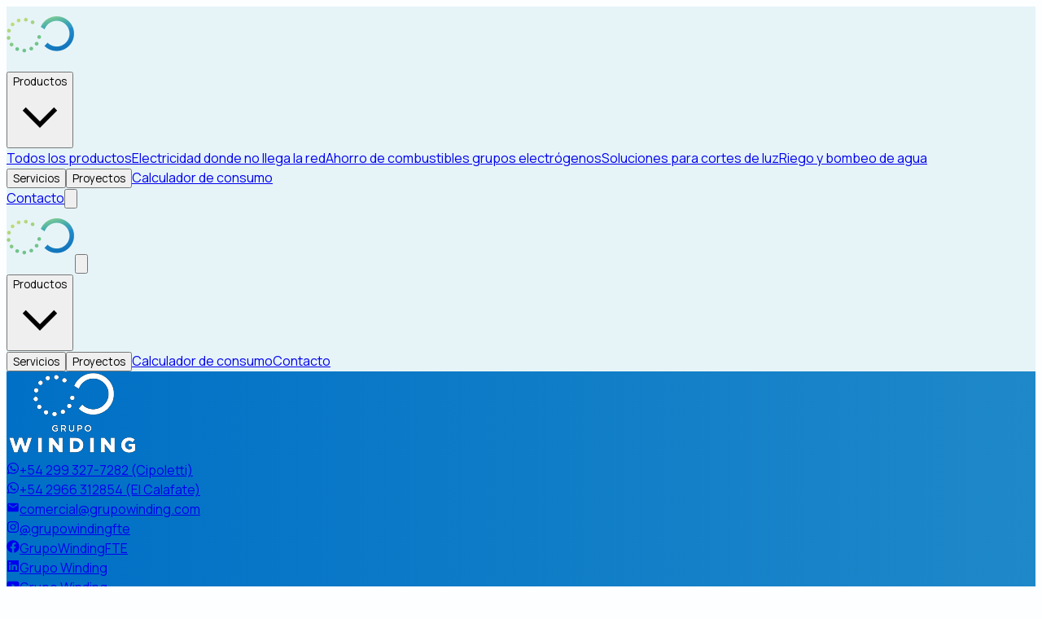

--- FILE ---
content_type: text/html
request_url: https://grupowinding.com/bateria-para-vehiculos/
body_size: 863
content:
<!doctype html>
<html lang="es">
  <head>
    <meta charset="UTF-8" />
    <link rel="icon" type="image/svg+xml" href="/assets/brand/shortcut.png" />
    <meta name="viewport" content="width=device-width, initial-scale=1.0" />
    <title>Grupo Winding - Soluciones de Energía Solar y Renovables para industrias, hogares</title>
    <link href="https://fonts.googleapis.com/css2?family=Manrope:wght@200..800&display=swap" rel="stylesheet" />
    <meta name="description" content="Soluciones integrales en energía solar y renovable: venta, alquiler y servicio de generadores solares, kits de emergencia, bombeo solar y más. Energía limpia para hogares, comercios e industrias en Argentina." />
    <meta name="keywords" content="energía solar, grupo electrógeno, kit corte de luz, paneles solares, generadores solares, grupo electrógeno solar, kits de emergencia, bombeo solar, energía renovable, Grupo Winding, Argentina, energías limpias" />
    <meta name="author" content="Grupo Winding" />
    <meta name="robots" content="index, follow" />
    <link rel="canonical" href="https://www.grupowinding.com/" />
    <!-- Open Graph / Facebook -->
    <meta property="og:type" content="website" />
    <meta property="og:url" content="https://www.grupowinding.com/" />
    <meta property="og:title" content="Grupo Winding - Soluciones de Energía Solar y Renovables" />
    <meta property="og:description" content="Soluciones integrales en energía solar y renovable para hogares, comercios e industrias." />
    <meta property="og:image" content="assets/brand/graph.png" />
    <!-- Twitter -->
    <meta property="twitter:card" content="summary_large_image" />
    <meta property="twitter:url" content="https://www.grupowinding.com/" />
    <meta property="twitter:title" content="Grupo Winding - Soluciones de Energía Solar y Renovables" />
    <meta property="twitter:description" content="Soluciones integrales en energía solar y renovable para hogares, comercios e industrias." />
    <meta property="twitter:image" content="assets/brand/graph.png" />
    <meta name="theme-color" content="#0070C6" />
    <link rel="apple-touch-icon" href="/assets/shortcut-C9B4G_H2.png" />
    <link rel="manifest" href="/manifest.json" />
    <meta name="format-detection" content="telephone=no" />
    <meta name="language" content="es" />
    <meta name="copyright" content="Grupo Winding 2025" />
    <meta name="distribution" content="global" />
    <meta name="rating" content="general" />
    <meta http-equiv="X-UA-Compatible" content="IE=edge" />
    <script type="module" crossorigin src="/assets/index-CWMo_H7g.js"></script>
    <link rel="stylesheet" crossorigin href="/assets/index-BuGgO1zF.css">
  </head>
  <body style="background-color: #E6F4F8;">
    <div id="root"></div>
  </body>
</html>


--- FILE ---
content_type: application/javascript
request_url: https://grupowinding.com/assets/index-CWMo_H7g.js
body_size: 95305
content:
(function(){const o=document.createElement("link").relList;if(o&&o.supports&&o.supports("modulepreload"))return;for(const m of document.querySelectorAll('link[rel="modulepreload"]'))s(m);new MutationObserver(m=>{for(const h of m)if(h.type==="childList")for(const S of h.addedNodes)S.tagName==="LINK"&&S.rel==="modulepreload"&&s(S)}).observe(document,{childList:!0,subtree:!0});function d(m){const h={};return m.integrity&&(h.integrity=m.integrity),m.referrerPolicy&&(h.referrerPolicy=m.referrerPolicy),m.crossOrigin==="use-credentials"?h.credentials="include":m.crossOrigin==="anonymous"?h.credentials="omit":h.credentials="same-origin",h}function s(m){if(m.ep)return;m.ep=!0;const h=d(m);fetch(m.href,h)}})();function ep(u){return u&&u.__esModule&&Object.prototype.hasOwnProperty.call(u,"default")?u.default:u}var Co={exports:{}},Bn={};/**
 * @license React
 * react-jsx-runtime.production.js
 *
 * Copyright (c) Meta Platforms, Inc. and affiliates.
 *
 * This source code is licensed under the MIT license found in the
 * LICENSE file in the root directory of this source tree.
 */var Yd;function tp(){if(Yd)return Bn;Yd=1;var u=Symbol.for("react.transitional.element"),o=Symbol.for("react.fragment");function d(s,m,h){var S=null;if(h!==void 0&&(S=""+h),m.key!==void 0&&(S=""+m.key),"key"in m){h={};for(var A in m)A!=="key"&&(h[A]=m[A])}else h=m;return m=h.ref,{$$typeof:u,type:s,key:S,ref:m!==void 0?m:null,props:h}}return Bn.Fragment=o,Bn.jsx=d,Bn.jsxs=d,Bn}var Gd;function ap(){return Gd||(Gd=1,Co.exports=tp()),Co.exports}var r=ap(),Mo={exports:{}},ce={};/**
 * @license React
 * react.production.js
 *
 * Copyright (c) Meta Platforms, Inc. and affiliates.
 *
 * This source code is licensed under the MIT license found in the
 * LICENSE file in the root directory of this source tree.
 */var Vd;function lp(){if(Vd)return ce;Vd=1;var u=Symbol.for("react.transitional.element"),o=Symbol.for("react.portal"),d=Symbol.for("react.fragment"),s=Symbol.for("react.strict_mode"),m=Symbol.for("react.profiler"),h=Symbol.for("react.consumer"),S=Symbol.for("react.context"),A=Symbol.for("react.forward_ref"),y=Symbol.for("react.suspense"),g=Symbol.for("react.memo"),j=Symbol.for("react.lazy"),z=Symbol.iterator;function M(v){return v===null||typeof v!="object"?null:(v=z&&v[z]||v["@@iterator"],typeof v=="function"?v:null)}var Y={isMounted:function(){return!1},enqueueForceUpdate:function(){},enqueueReplaceState:function(){},enqueueSetState:function(){}},H=Object.assign,X={};function G(v,q,k){this.props=v,this.context=q,this.refs=X,this.updater=k||Y}G.prototype.isReactComponent={},G.prototype.setState=function(v,q){if(typeof v!="object"&&typeof v!="function"&&v!=null)throw Error("takes an object of state variables to update or a function which returns an object of state variables.");this.updater.enqueueSetState(this,v,q,"setState")},G.prototype.forceUpdate=function(v){this.updater.enqueueForceUpdate(this,v,"forceUpdate")};function L(){}L.prototype=G.prototype;function Q(v,q,k){this.props=v,this.context=q,this.refs=X,this.updater=k||Y}var D=Q.prototype=new L;D.constructor=Q,H(D,G.prototype),D.isPureReactComponent=!0;var K=Array.isArray,R={H:null,A:null,T:null,S:null,V:null},J=Object.prototype.hasOwnProperty;function W(v,q,k,V,P,he){return k=he.ref,{$$typeof:u,type:v,key:q,ref:k!==void 0?k:null,props:he}}function ne(v,q){return W(v.type,q,void 0,void 0,void 0,v.props)}function de(v){return typeof v=="object"&&v!==null&&v.$$typeof===u}function Re(v){var q={"=":"=0",":":"=2"};return"$"+v.replace(/[=:]/g,function(k){return q[k]})}var We=/\/+/g;function qe(v,q){return typeof v=="object"&&v!==null&&v.key!=null?Re(""+v.key):q.toString(36)}function wa(){}function Ta(v){switch(v.status){case"fulfilled":return v.value;case"rejected":throw v.reason;default:switch(typeof v.status=="string"?v.then(wa,wa):(v.status="pending",v.then(function(q){v.status==="pending"&&(v.status="fulfilled",v.value=q)},function(q){v.status==="pending"&&(v.status="rejected",v.reason=q)})),v.status){case"fulfilled":return v.value;case"rejected":throw v.reason}}throw v}function Ke(v,q,k,V,P){var he=typeof v;(he==="undefined"||he==="boolean")&&(v=null);var ue=!1;if(v===null)ue=!0;else switch(he){case"bigint":case"string":case"number":ue=!0;break;case"object":switch(v.$$typeof){case u:case o:ue=!0;break;case j:return ue=v._init,Ke(ue(v._payload),q,k,V,P)}}if(ue)return P=P(v),ue=V===""?"."+qe(v,0):V,K(P)?(k="",ue!=null&&(k=ue.replace(We,"$&/")+"/"),Ke(P,q,k,"",function(ta){return ta})):P!=null&&(de(P)&&(P=ne(P,k+(P.key==null||v&&v.key===P.key?"":(""+P.key).replace(We,"$&/")+"/")+ue)),q.push(P)),1;ue=0;var it=V===""?".":V+":";if(K(v))for(var _e=0;_e<v.length;_e++)V=v[_e],he=it+qe(V,_e),ue+=Ke(V,q,k,he,P);else if(_e=M(v),typeof _e=="function")for(v=_e.call(v),_e=0;!(V=v.next()).done;)V=V.value,he=it+qe(V,_e++),ue+=Ke(V,q,k,he,P);else if(he==="object"){if(typeof v.then=="function")return Ke(Ta(v),q,k,V,P);throw q=String(v),Error("Objects are not valid as a React child (found: "+(q==="[object Object]"?"object with keys {"+Object.keys(v).join(", ")+"}":q)+"). If you meant to render a collection of children, use an array instead.")}return ue}function O(v,q,k){if(v==null)return v;var V=[],P=0;return Ke(v,V,"","",function(he){return q.call(k,he,P++)}),V}function Z(v){if(v._status===-1){var q=v._result;q=q(),q.then(function(k){(v._status===0||v._status===-1)&&(v._status=1,v._result=k)},function(k){(v._status===0||v._status===-1)&&(v._status=2,v._result=k)}),v._status===-1&&(v._status=0,v._result=q)}if(v._status===1)return v._result.default;throw v._result}var te=typeof reportError=="function"?reportError:function(v){if(typeof window=="object"&&typeof window.ErrorEvent=="function"){var q=new window.ErrorEvent("error",{bubbles:!0,cancelable:!0,message:typeof v=="object"&&v!==null&&typeof v.message=="string"?String(v.message):String(v),error:v});if(!window.dispatchEvent(q))return}else if(typeof process=="object"&&typeof process.emit=="function"){process.emit("uncaughtException",v);return}console.error(v)};function je(){}return ce.Children={map:O,forEach:function(v,q,k){O(v,function(){q.apply(this,arguments)},k)},count:function(v){var q=0;return O(v,function(){q++}),q},toArray:function(v){return O(v,function(q){return q})||[]},only:function(v){if(!de(v))throw Error("React.Children.only expected to receive a single React element child.");return v}},ce.Component=G,ce.Fragment=d,ce.Profiler=m,ce.PureComponent=Q,ce.StrictMode=s,ce.Suspense=y,ce.__CLIENT_INTERNALS_DO_NOT_USE_OR_WARN_USERS_THEY_CANNOT_UPGRADE=R,ce.__COMPILER_RUNTIME={__proto__:null,c:function(v){return R.H.useMemoCache(v)}},ce.cache=function(v){return function(){return v.apply(null,arguments)}},ce.cloneElement=function(v,q,k){if(v==null)throw Error("The argument must be a React element, but you passed "+v+".");var V=H({},v.props),P=v.key,he=void 0;if(q!=null)for(ue in q.ref!==void 0&&(he=void 0),q.key!==void 0&&(P=""+q.key),q)!J.call(q,ue)||ue==="key"||ue==="__self"||ue==="__source"||ue==="ref"&&q.ref===void 0||(V[ue]=q[ue]);var ue=arguments.length-2;if(ue===1)V.children=k;else if(1<ue){for(var it=Array(ue),_e=0;_e<ue;_e++)it[_e]=arguments[_e+2];V.children=it}return W(v.type,P,void 0,void 0,he,V)},ce.createContext=function(v){return v={$$typeof:S,_currentValue:v,_currentValue2:v,_threadCount:0,Provider:null,Consumer:null},v.Provider=v,v.Consumer={$$typeof:h,_context:v},v},ce.createElement=function(v,q,k){var V,P={},he=null;if(q!=null)for(V in q.key!==void 0&&(he=""+q.key),q)J.call(q,V)&&V!=="key"&&V!=="__self"&&V!=="__source"&&(P[V]=q[V]);var ue=arguments.length-2;if(ue===1)P.children=k;else if(1<ue){for(var it=Array(ue),_e=0;_e<ue;_e++)it[_e]=arguments[_e+2];P.children=it}if(v&&v.defaultProps)for(V in ue=v.defaultProps,ue)P[V]===void 0&&(P[V]=ue[V]);return W(v,he,void 0,void 0,null,P)},ce.createRef=function(){return{current:null}},ce.forwardRef=function(v){return{$$typeof:A,render:v}},ce.isValidElement=de,ce.lazy=function(v){return{$$typeof:j,_payload:{_status:-1,_result:v},_init:Z}},ce.memo=function(v,q){return{$$typeof:g,type:v,compare:q===void 0?null:q}},ce.startTransition=function(v){var q=R.T,k={};R.T=k;try{var V=v(),P=R.S;P!==null&&P(k,V),typeof V=="object"&&V!==null&&typeof V.then=="function"&&V.then(je,te)}catch(he){te(he)}finally{R.T=q}},ce.unstable_useCacheRefresh=function(){return R.H.useCacheRefresh()},ce.use=function(v){return R.H.use(v)},ce.useActionState=function(v,q,k){return R.H.useActionState(v,q,k)},ce.useCallback=function(v,q){return R.H.useCallback(v,q)},ce.useContext=function(v){return R.H.useContext(v)},ce.useDebugValue=function(){},ce.useDeferredValue=function(v,q){return R.H.useDeferredValue(v,q)},ce.useEffect=function(v,q,k){var V=R.H;if(typeof k=="function")throw Error("useEffect CRUD overload is not enabled in this build of React.");return V.useEffect(v,q)},ce.useId=function(){return R.H.useId()},ce.useImperativeHandle=function(v,q,k){return R.H.useImperativeHandle(v,q,k)},ce.useInsertionEffect=function(v,q){return R.H.useInsertionEffect(v,q)},ce.useLayoutEffect=function(v,q){return R.H.useLayoutEffect(v,q)},ce.useMemo=function(v,q){return R.H.useMemo(v,q)},ce.useOptimistic=function(v,q){return R.H.useOptimistic(v,q)},ce.useReducer=function(v,q,k){return R.H.useReducer(v,q,k)},ce.useRef=function(v){return R.H.useRef(v)},ce.useState=function(v){return R.H.useState(v)},ce.useSyncExternalStore=function(v,q,k){return R.H.useSyncExternalStore(v,q,k)},ce.useTransition=function(){return R.H.useTransition()},ce.version="19.1.0",ce}var Xd;function Go(){return Xd||(Xd=1,Mo.exports=lp()),Mo.exports}var T=Go();const ka=ep(T);var Oo={exports:{}},Hn={},Ro={exports:{}},Do={};/**
 * @license React
 * scheduler.production.js
 *
 * Copyright (c) Meta Platforms, Inc. and affiliates.
 *
 * This source code is licensed under the MIT license found in the
 * LICENSE file in the root directory of this source tree.
 */var Qd;function np(){return Qd||(Qd=1,function(u){function o(O,Z){var te=O.length;O.push(Z);e:for(;0<te;){var je=te-1>>>1,v=O[je];if(0<m(v,Z))O[je]=Z,O[te]=v,te=je;else break e}}function d(O){return O.length===0?null:O[0]}function s(O){if(O.length===0)return null;var Z=O[0],te=O.pop();if(te!==Z){O[0]=te;e:for(var je=0,v=O.length,q=v>>>1;je<q;){var k=2*(je+1)-1,V=O[k],P=k+1,he=O[P];if(0>m(V,te))P<v&&0>m(he,V)?(O[je]=he,O[P]=te,je=P):(O[je]=V,O[k]=te,je=k);else if(P<v&&0>m(he,te))O[je]=he,O[P]=te,je=P;else break e}}return Z}function m(O,Z){var te=O.sortIndex-Z.sortIndex;return te!==0?te:O.id-Z.id}if(u.unstable_now=void 0,typeof performance=="object"&&typeof performance.now=="function"){var h=performance;u.unstable_now=function(){return h.now()}}else{var S=Date,A=S.now();u.unstable_now=function(){return S.now()-A}}var y=[],g=[],j=1,z=null,M=3,Y=!1,H=!1,X=!1,G=!1,L=typeof setTimeout=="function"?setTimeout:null,Q=typeof clearTimeout=="function"?clearTimeout:null,D=typeof setImmediate<"u"?setImmediate:null;function K(O){for(var Z=d(g);Z!==null;){if(Z.callback===null)s(g);else if(Z.startTime<=O)s(g),Z.sortIndex=Z.expirationTime,o(y,Z);else break;Z=d(g)}}function R(O){if(X=!1,K(O),!H)if(d(y)!==null)H=!0,J||(J=!0,qe());else{var Z=d(g);Z!==null&&Ke(R,Z.startTime-O)}}var J=!1,W=-1,ne=5,de=-1;function Re(){return G?!0:!(u.unstable_now()-de<ne)}function We(){if(G=!1,J){var O=u.unstable_now();de=O;var Z=!0;try{e:{H=!1,X&&(X=!1,Q(W),W=-1),Y=!0;var te=M;try{t:{for(K(O),z=d(y);z!==null&&!(z.expirationTime>O&&Re());){var je=z.callback;if(typeof je=="function"){z.callback=null,M=z.priorityLevel;var v=je(z.expirationTime<=O);if(O=u.unstable_now(),typeof v=="function"){z.callback=v,K(O),Z=!0;break t}z===d(y)&&s(y),K(O)}else s(y);z=d(y)}if(z!==null)Z=!0;else{var q=d(g);q!==null&&Ke(R,q.startTime-O),Z=!1}}break e}finally{z=null,M=te,Y=!1}Z=void 0}}finally{Z?qe():J=!1}}}var qe;if(typeof D=="function")qe=function(){D(We)};else if(typeof MessageChannel<"u"){var wa=new MessageChannel,Ta=wa.port2;wa.port1.onmessage=We,qe=function(){Ta.postMessage(null)}}else qe=function(){L(We,0)};function Ke(O,Z){W=L(function(){O(u.unstable_now())},Z)}u.unstable_IdlePriority=5,u.unstable_ImmediatePriority=1,u.unstable_LowPriority=4,u.unstable_NormalPriority=3,u.unstable_Profiling=null,u.unstable_UserBlockingPriority=2,u.unstable_cancelCallback=function(O){O.callback=null},u.unstable_forceFrameRate=function(O){0>O||125<O?console.error("forceFrameRate takes a positive int between 0 and 125, forcing frame rates higher than 125 fps is not supported"):ne=0<O?Math.floor(1e3/O):5},u.unstable_getCurrentPriorityLevel=function(){return M},u.unstable_next=function(O){switch(M){case 1:case 2:case 3:var Z=3;break;default:Z=M}var te=M;M=Z;try{return O()}finally{M=te}},u.unstable_requestPaint=function(){G=!0},u.unstable_runWithPriority=function(O,Z){switch(O){case 1:case 2:case 3:case 4:case 5:break;default:O=3}var te=M;M=O;try{return Z()}finally{M=te}},u.unstable_scheduleCallback=function(O,Z,te){var je=u.unstable_now();switch(typeof te=="object"&&te!==null?(te=te.delay,te=typeof te=="number"&&0<te?je+te:je):te=je,O){case 1:var v=-1;break;case 2:v=250;break;case 5:v=1073741823;break;case 4:v=1e4;break;default:v=5e3}return v=te+v,O={id:j++,callback:Z,priorityLevel:O,startTime:te,expirationTime:v,sortIndex:-1},te>je?(O.sortIndex=te,o(g,O),d(y)===null&&O===d(g)&&(X?(Q(W),W=-1):X=!0,Ke(R,te-je))):(O.sortIndex=v,o(y,O),H||Y||(H=!0,J||(J=!0,qe()))),O},u.unstable_shouldYield=Re,u.unstable_wrapCallback=function(O){var Z=M;return function(){var te=M;M=Z;try{return O.apply(this,arguments)}finally{M=te}}}}(Do)),Do}var Zd;function ip(){return Zd||(Zd=1,Ro.exports=np()),Ro.exports}var Uo={exports:{}},$e={};/**
 * @license React
 * react-dom.production.js
 *
 * Copyright (c) Meta Platforms, Inc. and affiliates.
 *
 * This source code is licensed under the MIT license found in the
 * LICENSE file in the root directory of this source tree.
 */var Kd;function up(){if(Kd)return $e;Kd=1;var u=Go();function o(y){var g="https://react.dev/errors/"+y;if(1<arguments.length){g+="?args[]="+encodeURIComponent(arguments[1]);for(var j=2;j<arguments.length;j++)g+="&args[]="+encodeURIComponent(arguments[j])}return"Minified React error #"+y+"; visit "+g+" for the full message or use the non-minified dev environment for full errors and additional helpful warnings."}function d(){}var s={d:{f:d,r:function(){throw Error(o(522))},D:d,C:d,L:d,m:d,X:d,S:d,M:d},p:0,findDOMNode:null},m=Symbol.for("react.portal");function h(y,g,j){var z=3<arguments.length&&arguments[3]!==void 0?arguments[3]:null;return{$$typeof:m,key:z==null?null:""+z,children:y,containerInfo:g,implementation:j}}var S=u.__CLIENT_INTERNALS_DO_NOT_USE_OR_WARN_USERS_THEY_CANNOT_UPGRADE;function A(y,g){if(y==="font")return"";if(typeof g=="string")return g==="use-credentials"?g:""}return $e.__DOM_INTERNALS_DO_NOT_USE_OR_WARN_USERS_THEY_CANNOT_UPGRADE=s,$e.createPortal=function(y,g){var j=2<arguments.length&&arguments[2]!==void 0?arguments[2]:null;if(!g||g.nodeType!==1&&g.nodeType!==9&&g.nodeType!==11)throw Error(o(299));return h(y,g,null,j)},$e.flushSync=function(y){var g=S.T,j=s.p;try{if(S.T=null,s.p=2,y)return y()}finally{S.T=g,s.p=j,s.d.f()}},$e.preconnect=function(y,g){typeof y=="string"&&(g?(g=g.crossOrigin,g=typeof g=="string"?g==="use-credentials"?g:"":void 0):g=null,s.d.C(y,g))},$e.prefetchDNS=function(y){typeof y=="string"&&s.d.D(y)},$e.preinit=function(y,g){if(typeof y=="string"&&g&&typeof g.as=="string"){var j=g.as,z=A(j,g.crossOrigin),M=typeof g.integrity=="string"?g.integrity:void 0,Y=typeof g.fetchPriority=="string"?g.fetchPriority:void 0;j==="style"?s.d.S(y,typeof g.precedence=="string"?g.precedence:void 0,{crossOrigin:z,integrity:M,fetchPriority:Y}):j==="script"&&s.d.X(y,{crossOrigin:z,integrity:M,fetchPriority:Y,nonce:typeof g.nonce=="string"?g.nonce:void 0})}},$e.preinitModule=function(y,g){if(typeof y=="string")if(typeof g=="object"&&g!==null){if(g.as==null||g.as==="script"){var j=A(g.as,g.crossOrigin);s.d.M(y,{crossOrigin:j,integrity:typeof g.integrity=="string"?g.integrity:void 0,nonce:typeof g.nonce=="string"?g.nonce:void 0})}}else g==null&&s.d.M(y)},$e.preload=function(y,g){if(typeof y=="string"&&typeof g=="object"&&g!==null&&typeof g.as=="string"){var j=g.as,z=A(j,g.crossOrigin);s.d.L(y,j,{crossOrigin:z,integrity:typeof g.integrity=="string"?g.integrity:void 0,nonce:typeof g.nonce=="string"?g.nonce:void 0,type:typeof g.type=="string"?g.type:void 0,fetchPriority:typeof g.fetchPriority=="string"?g.fetchPriority:void 0,referrerPolicy:typeof g.referrerPolicy=="string"?g.referrerPolicy:void 0,imageSrcSet:typeof g.imageSrcSet=="string"?g.imageSrcSet:void 0,imageSizes:typeof g.imageSizes=="string"?g.imageSizes:void 0,media:typeof g.media=="string"?g.media:void 0})}},$e.preloadModule=function(y,g){if(typeof y=="string")if(g){var j=A(g.as,g.crossOrigin);s.d.m(y,{as:typeof g.as=="string"&&g.as!=="script"?g.as:void 0,crossOrigin:j,integrity:typeof g.integrity=="string"?g.integrity:void 0})}else s.d.m(y)},$e.requestFormReset=function(y){s.d.r(y)},$e.unstable_batchedUpdates=function(y,g){return y(g)},$e.useFormState=function(y,g,j){return S.H.useFormState(y,g,j)},$e.useFormStatus=function(){return S.H.useHostTransitionStatus()},$e.version="19.1.0",$e}var kd;function cp(){if(kd)return Uo.exports;kd=1;function u(){if(!(typeof __REACT_DEVTOOLS_GLOBAL_HOOK__>"u"||typeof __REACT_DEVTOOLS_GLOBAL_HOOK__.checkDCE!="function"))try{__REACT_DEVTOOLS_GLOBAL_HOOK__.checkDCE(u)}catch(o){console.error(o)}}return u(),Uo.exports=up(),Uo.exports}/**
 * @license React
 * react-dom-client.production.js
 *
 * Copyright (c) Meta Platforms, Inc. and affiliates.
 *
 * This source code is licensed under the MIT license found in the
 * LICENSE file in the root directory of this source tree.
 */var Jd;function op(){if(Jd)return Hn;Jd=1;var u=ip(),o=Go(),d=cp();function s(e){var t="https://react.dev/errors/"+e;if(1<arguments.length){t+="?args[]="+encodeURIComponent(arguments[1]);for(var a=2;a<arguments.length;a++)t+="&args[]="+encodeURIComponent(arguments[a])}return"Minified React error #"+e+"; visit "+t+" for the full message or use the non-minified dev environment for full errors and additional helpful warnings."}function m(e){return!(!e||e.nodeType!==1&&e.nodeType!==9&&e.nodeType!==11)}function h(e){var t=e,a=e;if(e.alternate)for(;t.return;)t=t.return;else{e=t;do t=e,(t.flags&4098)!==0&&(a=t.return),e=t.return;while(e)}return t.tag===3?a:null}function S(e){if(e.tag===13){var t=e.memoizedState;if(t===null&&(e=e.alternate,e!==null&&(t=e.memoizedState)),t!==null)return t.dehydrated}return null}function A(e){if(h(e)!==e)throw Error(s(188))}function y(e){var t=e.alternate;if(!t){if(t=h(e),t===null)throw Error(s(188));return t!==e?null:e}for(var a=e,l=t;;){var n=a.return;if(n===null)break;var i=n.alternate;if(i===null){if(l=n.return,l!==null){a=l;continue}break}if(n.child===i.child){for(i=n.child;i;){if(i===a)return A(n),e;if(i===l)return A(n),t;i=i.sibling}throw Error(s(188))}if(a.return!==l.return)a=n,l=i;else{for(var c=!1,f=n.child;f;){if(f===a){c=!0,a=n,l=i;break}if(f===l){c=!0,l=n,a=i;break}f=f.sibling}if(!c){for(f=i.child;f;){if(f===a){c=!0,a=i,l=n;break}if(f===l){c=!0,l=i,a=n;break}f=f.sibling}if(!c)throw Error(s(189))}}if(a.alternate!==l)throw Error(s(190))}if(a.tag!==3)throw Error(s(188));return a.stateNode.current===a?e:t}function g(e){var t=e.tag;if(t===5||t===26||t===27||t===6)return e;for(e=e.child;e!==null;){if(t=g(e),t!==null)return t;e=e.sibling}return null}var j=Object.assign,z=Symbol.for("react.element"),M=Symbol.for("react.transitional.element"),Y=Symbol.for("react.portal"),H=Symbol.for("react.fragment"),X=Symbol.for("react.strict_mode"),G=Symbol.for("react.profiler"),L=Symbol.for("react.provider"),Q=Symbol.for("react.consumer"),D=Symbol.for("react.context"),K=Symbol.for("react.forward_ref"),R=Symbol.for("react.suspense"),J=Symbol.for("react.suspense_list"),W=Symbol.for("react.memo"),ne=Symbol.for("react.lazy"),de=Symbol.for("react.activity"),Re=Symbol.for("react.memo_cache_sentinel"),We=Symbol.iterator;function qe(e){return e===null||typeof e!="object"?null:(e=We&&e[We]||e["@@iterator"],typeof e=="function"?e:null)}var wa=Symbol.for("react.client.reference");function Ta(e){if(e==null)return null;if(typeof e=="function")return e.$$typeof===wa?null:e.displayName||e.name||null;if(typeof e=="string")return e;switch(e){case H:return"Fragment";case G:return"Profiler";case X:return"StrictMode";case R:return"Suspense";case J:return"SuspenseList";case de:return"Activity"}if(typeof e=="object")switch(e.$$typeof){case Y:return"Portal";case D:return(e.displayName||"Context")+".Provider";case Q:return(e._context.displayName||"Context")+".Consumer";case K:var t=e.render;return e=e.displayName,e||(e=t.displayName||t.name||"",e=e!==""?"ForwardRef("+e+")":"ForwardRef"),e;case W:return t=e.displayName||null,t!==null?t:Ta(e.type)||"Memo";case ne:t=e._payload,e=e._init;try{return Ta(e(t))}catch{}}return null}var Ke=Array.isArray,O=o.__CLIENT_INTERNALS_DO_NOT_USE_OR_WARN_USERS_THEY_CANNOT_UPGRADE,Z=d.__DOM_INTERNALS_DO_NOT_USE_OR_WARN_USERS_THEY_CANNOT_UPGRADE,te={pending:!1,data:null,method:null,action:null},je=[],v=-1;function q(e){return{current:e}}function k(e){0>v||(e.current=je[v],je[v]=null,v--)}function V(e,t){v++,je[v]=e.current,e.current=t}var P=q(null),he=q(null),ue=q(null),it=q(null);function _e(e,t){switch(V(ue,t),V(he,e),V(P,null),t.nodeType){case 9:case 11:e=(e=t.documentElement)&&(e=e.namespaceURI)?hd(e):0;break;default:if(e=t.tagName,t=t.namespaceURI)t=hd(t),e=gd(t,e);else switch(e){case"svg":e=1;break;case"math":e=2;break;default:e=0}}k(P),V(P,e)}function ta(){k(P),k(he),k(ue)}function hu(e){e.memoizedState!==null&&V(it,e);var t=P.current,a=gd(t,e.type);t!==a&&(V(he,e),V(P,a))}function Zn(e){he.current===e&&(k(P),k(he)),it.current===e&&(k(it),Mn._currentValue=te)}var gu=Object.prototype.hasOwnProperty,pu=u.unstable_scheduleCallback,yu=u.unstable_cancelCallback,Om=u.unstable_shouldYield,Rm=u.unstable_requestPaint,wt=u.unstable_now,Dm=u.unstable_getCurrentPriorityLevel,ko=u.unstable_ImmediatePriority,Jo=u.unstable_UserBlockingPriority,Kn=u.unstable_NormalPriority,Um=u.unstable_LowPriority,$o=u.unstable_IdlePriority,Bm=u.log,Hm=u.unstable_setDisableYieldValue,ql=null,ut=null;function aa(e){if(typeof Bm=="function"&&Hm(e),ut&&typeof ut.setStrictMode=="function")try{ut.setStrictMode(ql,e)}catch{}}var ct=Math.clz32?Math.clz32:Ym,qm=Math.log,Lm=Math.LN2;function Ym(e){return e>>>=0,e===0?32:31-(qm(e)/Lm|0)|0}var kn=256,Jn=4194304;function za(e){var t=e&42;if(t!==0)return t;switch(e&-e){case 1:return 1;case 2:return 2;case 4:return 4;case 8:return 8;case 16:return 16;case 32:return 32;case 64:return 64;case 128:return 128;case 256:case 512:case 1024:case 2048:case 4096:case 8192:case 16384:case 32768:case 65536:case 131072:case 262144:case 524288:case 1048576:case 2097152:return e&4194048;case 4194304:case 8388608:case 16777216:case 33554432:return e&62914560;case 67108864:return 67108864;case 134217728:return 134217728;case 268435456:return 268435456;case 536870912:return 536870912;case 1073741824:return 0;default:return e}}function $n(e,t,a){var l=e.pendingLanes;if(l===0)return 0;var n=0,i=e.suspendedLanes,c=e.pingedLanes;e=e.warmLanes;var f=l&134217727;return f!==0?(l=f&~i,l!==0?n=za(l):(c&=f,c!==0?n=za(c):a||(a=f&~e,a!==0&&(n=za(a))))):(f=l&~i,f!==0?n=za(f):c!==0?n=za(c):a||(a=l&~e,a!==0&&(n=za(a)))),n===0?0:t!==0&&t!==n&&(t&i)===0&&(i=n&-n,a=t&-t,i>=a||i===32&&(a&4194048)!==0)?t:n}function Ll(e,t){return(e.pendingLanes&~(e.suspendedLanes&~e.pingedLanes)&t)===0}function Gm(e,t){switch(e){case 1:case 2:case 4:case 8:case 64:return t+250;case 16:case 32:case 128:case 256:case 512:case 1024:case 2048:case 4096:case 8192:case 16384:case 32768:case 65536:case 131072:case 262144:case 524288:case 1048576:case 2097152:return t+5e3;case 4194304:case 8388608:case 16777216:case 33554432:return-1;case 67108864:case 134217728:case 268435456:case 536870912:case 1073741824:return-1;default:return-1}}function Wo(){var e=kn;return kn<<=1,(kn&4194048)===0&&(kn=256),e}function Fo(){var e=Jn;return Jn<<=1,(Jn&62914560)===0&&(Jn=4194304),e}function vu(e){for(var t=[],a=0;31>a;a++)t.push(e);return t}function Yl(e,t){e.pendingLanes|=t,t!==268435456&&(e.suspendedLanes=0,e.pingedLanes=0,e.warmLanes=0)}function Vm(e,t,a,l,n,i){var c=e.pendingLanes;e.pendingLanes=a,e.suspendedLanes=0,e.pingedLanes=0,e.warmLanes=0,e.expiredLanes&=a,e.entangledLanes&=a,e.errorRecoveryDisabledLanes&=a,e.shellSuspendCounter=0;var f=e.entanglements,p=e.expirationTimes,N=e.hiddenUpdates;for(a=c&~a;0<a;){var C=31-ct(a),B=1<<C;f[C]=0,p[C]=-1;var _=N[C];if(_!==null)for(N[C]=null,C=0;C<_.length;C++){var w=_[C];w!==null&&(w.lane&=-536870913)}a&=~B}l!==0&&Po(e,l,0),i!==0&&n===0&&e.tag!==0&&(e.suspendedLanes|=i&~(c&~t))}function Po(e,t,a){e.pendingLanes|=t,e.suspendedLanes&=~t;var l=31-ct(t);e.entangledLanes|=t,e.entanglements[l]=e.entanglements[l]|1073741824|a&4194090}function Io(e,t){var a=e.entangledLanes|=t;for(e=e.entanglements;a;){var l=31-ct(a),n=1<<l;n&t|e[l]&t&&(e[l]|=t),a&=~n}}function bu(e){switch(e){case 2:e=1;break;case 8:e=4;break;case 32:e=16;break;case 256:case 512:case 1024:case 2048:case 4096:case 8192:case 16384:case 32768:case 65536:case 131072:case 262144:case 524288:case 1048576:case 2097152:case 4194304:case 8388608:case 16777216:case 33554432:e=128;break;case 268435456:e=134217728;break;default:e=0}return e}function xu(e){return e&=-e,2<e?8<e?(e&134217727)!==0?32:268435456:8:2}function er(){var e=Z.p;return e!==0?e:(e=window.event,e===void 0?32:Dd(e.type))}function Xm(e,t){var a=Z.p;try{return Z.p=e,t()}finally{Z.p=a}}var la=Math.random().toString(36).slice(2),ke="__reactFiber$"+la,Ie="__reactProps$"+la,$a="__reactContainer$"+la,Su="__reactEvents$"+la,Qm="__reactListeners$"+la,Zm="__reactHandles$"+la,tr="__reactResources$"+la,Gl="__reactMarker$"+la;function ju(e){delete e[ke],delete e[Ie],delete e[Su],delete e[Qm],delete e[Zm]}function Wa(e){var t=e[ke];if(t)return t;for(var a=e.parentNode;a;){if(t=a[$a]||a[ke]){if(a=t.alternate,t.child!==null||a!==null&&a.child!==null)for(e=bd(e);e!==null;){if(a=e[ke])return a;e=bd(e)}return t}e=a,a=e.parentNode}return null}function Fa(e){if(e=e[ke]||e[$a]){var t=e.tag;if(t===5||t===6||t===13||t===26||t===27||t===3)return e}return null}function Vl(e){var t=e.tag;if(t===5||t===26||t===27||t===6)return e.stateNode;throw Error(s(33))}function Pa(e){var t=e[tr];return t||(t=e[tr]={hoistableStyles:new Map,hoistableScripts:new Map}),t}function Le(e){e[Gl]=!0}var ar=new Set,lr={};function Ca(e,t){Ia(e,t),Ia(e+"Capture",t)}function Ia(e,t){for(lr[e]=t,e=0;e<t.length;e++)ar.add(t[e])}var Km=RegExp("^[:A-Z_a-z\\u00C0-\\u00D6\\u00D8-\\u00F6\\u00F8-\\u02FF\\u0370-\\u037D\\u037F-\\u1FFF\\u200C-\\u200D\\u2070-\\u218F\\u2C00-\\u2FEF\\u3001-\\uD7FF\\uF900-\\uFDCF\\uFDF0-\\uFFFD][:A-Z_a-z\\u00C0-\\u00D6\\u00D8-\\u00F6\\u00F8-\\u02FF\\u0370-\\u037D\\u037F-\\u1FFF\\u200C-\\u200D\\u2070-\\u218F\\u2C00-\\u2FEF\\u3001-\\uD7FF\\uF900-\\uFDCF\\uFDF0-\\uFFFD\\-.0-9\\u00B7\\u0300-\\u036F\\u203F-\\u2040]*$"),nr={},ir={};function km(e){return gu.call(ir,e)?!0:gu.call(nr,e)?!1:Km.test(e)?ir[e]=!0:(nr[e]=!0,!1)}function Wn(e,t,a){if(km(t))if(a===null)e.removeAttribute(t);else{switch(typeof a){case"undefined":case"function":case"symbol":e.removeAttribute(t);return;case"boolean":var l=t.toLowerCase().slice(0,5);if(l!=="data-"&&l!=="aria-"){e.removeAttribute(t);return}}e.setAttribute(t,""+a)}}function Fn(e,t,a){if(a===null)e.removeAttribute(t);else{switch(typeof a){case"undefined":case"function":case"symbol":case"boolean":e.removeAttribute(t);return}e.setAttribute(t,""+a)}}function Ht(e,t,a,l){if(l===null)e.removeAttribute(a);else{switch(typeof l){case"undefined":case"function":case"symbol":case"boolean":e.removeAttribute(a);return}e.setAttributeNS(t,a,""+l)}}var Eu,ur;function el(e){if(Eu===void 0)try{throw Error()}catch(a){var t=a.stack.trim().match(/\n( *(at )?)/);Eu=t&&t[1]||"",ur=-1<a.stack.indexOf(`
    at`)?" (<anonymous>)":-1<a.stack.indexOf("@")?"@unknown:0:0":""}return`
`+Eu+e+ur}var Nu=!1;function _u(e,t){if(!e||Nu)return"";Nu=!0;var a=Error.prepareStackTrace;Error.prepareStackTrace=void 0;try{var l={DetermineComponentFrameRoot:function(){try{if(t){var B=function(){throw Error()};if(Object.defineProperty(B.prototype,"props",{set:function(){throw Error()}}),typeof Reflect=="object"&&Reflect.construct){try{Reflect.construct(B,[])}catch(w){var _=w}Reflect.construct(e,[],B)}else{try{B.call()}catch(w){_=w}e.call(B.prototype)}}else{try{throw Error()}catch(w){_=w}(B=e())&&typeof B.catch=="function"&&B.catch(function(){})}}catch(w){if(w&&_&&typeof w.stack=="string")return[w.stack,_.stack]}return[null,null]}};l.DetermineComponentFrameRoot.displayName="DetermineComponentFrameRoot";var n=Object.getOwnPropertyDescriptor(l.DetermineComponentFrameRoot,"name");n&&n.configurable&&Object.defineProperty(l.DetermineComponentFrameRoot,"name",{value:"DetermineComponentFrameRoot"});var i=l.DetermineComponentFrameRoot(),c=i[0],f=i[1];if(c&&f){var p=c.split(`
`),N=f.split(`
`);for(n=l=0;l<p.length&&!p[l].includes("DetermineComponentFrameRoot");)l++;for(;n<N.length&&!N[n].includes("DetermineComponentFrameRoot");)n++;if(l===p.length||n===N.length)for(l=p.length-1,n=N.length-1;1<=l&&0<=n&&p[l]!==N[n];)n--;for(;1<=l&&0<=n;l--,n--)if(p[l]!==N[n]){if(l!==1||n!==1)do if(l--,n--,0>n||p[l]!==N[n]){var C=`
`+p[l].replace(" at new "," at ");return e.displayName&&C.includes("<anonymous>")&&(C=C.replace("<anonymous>",e.displayName)),C}while(1<=l&&0<=n);break}}}finally{Nu=!1,Error.prepareStackTrace=a}return(a=e?e.displayName||e.name:"")?el(a):""}function Jm(e){switch(e.tag){case 26:case 27:case 5:return el(e.type);case 16:return el("Lazy");case 13:return el("Suspense");case 19:return el("SuspenseList");case 0:case 15:return _u(e.type,!1);case 11:return _u(e.type.render,!1);case 1:return _u(e.type,!0);case 31:return el("Activity");default:return""}}function cr(e){try{var t="";do t+=Jm(e),e=e.return;while(e);return t}catch(a){return`
Error generating stack: `+a.message+`
`+a.stack}}function gt(e){switch(typeof e){case"bigint":case"boolean":case"number":case"string":case"undefined":return e;case"object":return e;default:return""}}function or(e){var t=e.type;return(e=e.nodeName)&&e.toLowerCase()==="input"&&(t==="checkbox"||t==="radio")}function $m(e){var t=or(e)?"checked":"value",a=Object.getOwnPropertyDescriptor(e.constructor.prototype,t),l=""+e[t];if(!e.hasOwnProperty(t)&&typeof a<"u"&&typeof a.get=="function"&&typeof a.set=="function"){var n=a.get,i=a.set;return Object.defineProperty(e,t,{configurable:!0,get:function(){return n.call(this)},set:function(c){l=""+c,i.call(this,c)}}),Object.defineProperty(e,t,{enumerable:a.enumerable}),{getValue:function(){return l},setValue:function(c){l=""+c},stopTracking:function(){e._valueTracker=null,delete e[t]}}}}function Pn(e){e._valueTracker||(e._valueTracker=$m(e))}function rr(e){if(!e)return!1;var t=e._valueTracker;if(!t)return!0;var a=t.getValue(),l="";return e&&(l=or(e)?e.checked?"true":"false":e.value),e=l,e!==a?(t.setValue(e),!0):!1}function In(e){if(e=e||(typeof document<"u"?document:void 0),typeof e>"u")return null;try{return e.activeElement||e.body}catch{return e.body}}var Wm=/[\n"\\]/g;function pt(e){return e.replace(Wm,function(t){return"\\"+t.charCodeAt(0).toString(16)+" "})}function Au(e,t,a,l,n,i,c,f){e.name="",c!=null&&typeof c!="function"&&typeof c!="symbol"&&typeof c!="boolean"?e.type=c:e.removeAttribute("type"),t!=null?c==="number"?(t===0&&e.value===""||e.value!=t)&&(e.value=""+gt(t)):e.value!==""+gt(t)&&(e.value=""+gt(t)):c!=="submit"&&c!=="reset"||e.removeAttribute("value"),t!=null?wu(e,c,gt(t)):a!=null?wu(e,c,gt(a)):l!=null&&e.removeAttribute("value"),n==null&&i!=null&&(e.defaultChecked=!!i),n!=null&&(e.checked=n&&typeof n!="function"&&typeof n!="symbol"),f!=null&&typeof f!="function"&&typeof f!="symbol"&&typeof f!="boolean"?e.name=""+gt(f):e.removeAttribute("name")}function sr(e,t,a,l,n,i,c,f){if(i!=null&&typeof i!="function"&&typeof i!="symbol"&&typeof i!="boolean"&&(e.type=i),t!=null||a!=null){if(!(i!=="submit"&&i!=="reset"||t!=null))return;a=a!=null?""+gt(a):"",t=t!=null?""+gt(t):a,f||t===e.value||(e.value=t),e.defaultValue=t}l=l??n,l=typeof l!="function"&&typeof l!="symbol"&&!!l,e.checked=f?e.checked:!!l,e.defaultChecked=!!l,c!=null&&typeof c!="function"&&typeof c!="symbol"&&typeof c!="boolean"&&(e.name=c)}function wu(e,t,a){t==="number"&&In(e.ownerDocument)===e||e.defaultValue===""+a||(e.defaultValue=""+a)}function tl(e,t,a,l){if(e=e.options,t){t={};for(var n=0;n<a.length;n++)t["$"+a[n]]=!0;for(a=0;a<e.length;a++)n=t.hasOwnProperty("$"+e[a].value),e[a].selected!==n&&(e[a].selected=n),n&&l&&(e[a].defaultSelected=!0)}else{for(a=""+gt(a),t=null,n=0;n<e.length;n++){if(e[n].value===a){e[n].selected=!0,l&&(e[n].defaultSelected=!0);return}t!==null||e[n].disabled||(t=e[n])}t!==null&&(t.selected=!0)}}function fr(e,t,a){if(t!=null&&(t=""+gt(t),t!==e.value&&(e.value=t),a==null)){e.defaultValue!==t&&(e.defaultValue=t);return}e.defaultValue=a!=null?""+gt(a):""}function dr(e,t,a,l){if(t==null){if(l!=null){if(a!=null)throw Error(s(92));if(Ke(l)){if(1<l.length)throw Error(s(93));l=l[0]}a=l}a==null&&(a=""),t=a}a=gt(t),e.defaultValue=a,l=e.textContent,l===a&&l!==""&&l!==null&&(e.value=l)}function al(e,t){if(t){var a=e.firstChild;if(a&&a===e.lastChild&&a.nodeType===3){a.nodeValue=t;return}}e.textContent=t}var Fm=new Set("animationIterationCount aspectRatio borderImageOutset borderImageSlice borderImageWidth boxFlex boxFlexGroup boxOrdinalGroup columnCount columns flex flexGrow flexPositive flexShrink flexNegative flexOrder gridArea gridRow gridRowEnd gridRowSpan gridRowStart gridColumn gridColumnEnd gridColumnSpan gridColumnStart fontWeight lineClamp lineHeight opacity order orphans scale tabSize widows zIndex zoom fillOpacity floodOpacity stopOpacity strokeDasharray strokeDashoffset strokeMiterlimit strokeOpacity strokeWidth MozAnimationIterationCount MozBoxFlex MozBoxFlexGroup MozLineClamp msAnimationIterationCount msFlex msZoom msFlexGrow msFlexNegative msFlexOrder msFlexPositive msFlexShrink msGridColumn msGridColumnSpan msGridRow msGridRowSpan WebkitAnimationIterationCount WebkitBoxFlex WebKitBoxFlexGroup WebkitBoxOrdinalGroup WebkitColumnCount WebkitColumns WebkitFlex WebkitFlexGrow WebkitFlexPositive WebkitFlexShrink WebkitLineClamp".split(" "));function mr(e,t,a){var l=t.indexOf("--")===0;a==null||typeof a=="boolean"||a===""?l?e.setProperty(t,""):t==="float"?e.cssFloat="":e[t]="":l?e.setProperty(t,a):typeof a!="number"||a===0||Fm.has(t)?t==="float"?e.cssFloat=a:e[t]=(""+a).trim():e[t]=a+"px"}function hr(e,t,a){if(t!=null&&typeof t!="object")throw Error(s(62));if(e=e.style,a!=null){for(var l in a)!a.hasOwnProperty(l)||t!=null&&t.hasOwnProperty(l)||(l.indexOf("--")===0?e.setProperty(l,""):l==="float"?e.cssFloat="":e[l]="");for(var n in t)l=t[n],t.hasOwnProperty(n)&&a[n]!==l&&mr(e,n,l)}else for(var i in t)t.hasOwnProperty(i)&&mr(e,i,t[i])}function Tu(e){if(e.indexOf("-")===-1)return!1;switch(e){case"annotation-xml":case"color-profile":case"font-face":case"font-face-src":case"font-face-uri":case"font-face-format":case"font-face-name":case"missing-glyph":return!1;default:return!0}}var Pm=new Map([["acceptCharset","accept-charset"],["htmlFor","for"],["httpEquiv","http-equiv"],["crossOrigin","crossorigin"],["accentHeight","accent-height"],["alignmentBaseline","alignment-baseline"],["arabicForm","arabic-form"],["baselineShift","baseline-shift"],["capHeight","cap-height"],["clipPath","clip-path"],["clipRule","clip-rule"],["colorInterpolation","color-interpolation"],["colorInterpolationFilters","color-interpolation-filters"],["colorProfile","color-profile"],["colorRendering","color-rendering"],["dominantBaseline","dominant-baseline"],["enableBackground","enable-background"],["fillOpacity","fill-opacity"],["fillRule","fill-rule"],["floodColor","flood-color"],["floodOpacity","flood-opacity"],["fontFamily","font-family"],["fontSize","font-size"],["fontSizeAdjust","font-size-adjust"],["fontStretch","font-stretch"],["fontStyle","font-style"],["fontVariant","font-variant"],["fontWeight","font-weight"],["glyphName","glyph-name"],["glyphOrientationHorizontal","glyph-orientation-horizontal"],["glyphOrientationVertical","glyph-orientation-vertical"],["horizAdvX","horiz-adv-x"],["horizOriginX","horiz-origin-x"],["imageRendering","image-rendering"],["letterSpacing","letter-spacing"],["lightingColor","lighting-color"],["markerEnd","marker-end"],["markerMid","marker-mid"],["markerStart","marker-start"],["overlinePosition","overline-position"],["overlineThickness","overline-thickness"],["paintOrder","paint-order"],["panose-1","panose-1"],["pointerEvents","pointer-events"],["renderingIntent","rendering-intent"],["shapeRendering","shape-rendering"],["stopColor","stop-color"],["stopOpacity","stop-opacity"],["strikethroughPosition","strikethrough-position"],["strikethroughThickness","strikethrough-thickness"],["strokeDasharray","stroke-dasharray"],["strokeDashoffset","stroke-dashoffset"],["strokeLinecap","stroke-linecap"],["strokeLinejoin","stroke-linejoin"],["strokeMiterlimit","stroke-miterlimit"],["strokeOpacity","stroke-opacity"],["strokeWidth","stroke-width"],["textAnchor","text-anchor"],["textDecoration","text-decoration"],["textRendering","text-rendering"],["transformOrigin","transform-origin"],["underlinePosition","underline-position"],["underlineThickness","underline-thickness"],["unicodeBidi","unicode-bidi"],["unicodeRange","unicode-range"],["unitsPerEm","units-per-em"],["vAlphabetic","v-alphabetic"],["vHanging","v-hanging"],["vIdeographic","v-ideographic"],["vMathematical","v-mathematical"],["vectorEffect","vector-effect"],["vertAdvY","vert-adv-y"],["vertOriginX","vert-origin-x"],["vertOriginY","vert-origin-y"],["wordSpacing","word-spacing"],["writingMode","writing-mode"],["xmlnsXlink","xmlns:xlink"],["xHeight","x-height"]]),Im=/^[\u0000-\u001F ]*j[\r\n\t]*a[\r\n\t]*v[\r\n\t]*a[\r\n\t]*s[\r\n\t]*c[\r\n\t]*r[\r\n\t]*i[\r\n\t]*p[\r\n\t]*t[\r\n\t]*:/i;function ei(e){return Im.test(""+e)?"javascript:throw new Error('React has blocked a javascript: URL as a security precaution.')":e}var zu=null;function Cu(e){return e=e.target||e.srcElement||window,e.correspondingUseElement&&(e=e.correspondingUseElement),e.nodeType===3?e.parentNode:e}var ll=null,nl=null;function gr(e){var t=Fa(e);if(t&&(e=t.stateNode)){var a=e[Ie]||null;e:switch(e=t.stateNode,t.type){case"input":if(Au(e,a.value,a.defaultValue,a.defaultValue,a.checked,a.defaultChecked,a.type,a.name),t=a.name,a.type==="radio"&&t!=null){for(a=e;a.parentNode;)a=a.parentNode;for(a=a.querySelectorAll('input[name="'+pt(""+t)+'"][type="radio"]'),t=0;t<a.length;t++){var l=a[t];if(l!==e&&l.form===e.form){var n=l[Ie]||null;if(!n)throw Error(s(90));Au(l,n.value,n.defaultValue,n.defaultValue,n.checked,n.defaultChecked,n.type,n.name)}}for(t=0;t<a.length;t++)l=a[t],l.form===e.form&&rr(l)}break e;case"textarea":fr(e,a.value,a.defaultValue);break e;case"select":t=a.value,t!=null&&tl(e,!!a.multiple,t,!1)}}}var Mu=!1;function pr(e,t,a){if(Mu)return e(t,a);Mu=!0;try{var l=e(t);return l}finally{if(Mu=!1,(ll!==null||nl!==null)&&(Li(),ll&&(t=ll,e=nl,nl=ll=null,gr(t),e)))for(t=0;t<e.length;t++)gr(e[t])}}function Xl(e,t){var a=e.stateNode;if(a===null)return null;var l=a[Ie]||null;if(l===null)return null;a=l[t];e:switch(t){case"onClick":case"onClickCapture":case"onDoubleClick":case"onDoubleClickCapture":case"onMouseDown":case"onMouseDownCapture":case"onMouseMove":case"onMouseMoveCapture":case"onMouseUp":case"onMouseUpCapture":case"onMouseEnter":(l=!l.disabled)||(e=e.type,l=!(e==="button"||e==="input"||e==="select"||e==="textarea")),e=!l;break e;default:e=!1}if(e)return null;if(a&&typeof a!="function")throw Error(s(231,t,typeof a));return a}var qt=!(typeof window>"u"||typeof window.document>"u"||typeof window.document.createElement>"u"),Ou=!1;if(qt)try{var Ql={};Object.defineProperty(Ql,"passive",{get:function(){Ou=!0}}),window.addEventListener("test",Ql,Ql),window.removeEventListener("test",Ql,Ql)}catch{Ou=!1}var na=null,Ru=null,ti=null;function yr(){if(ti)return ti;var e,t=Ru,a=t.length,l,n="value"in na?na.value:na.textContent,i=n.length;for(e=0;e<a&&t[e]===n[e];e++);var c=a-e;for(l=1;l<=c&&t[a-l]===n[i-l];l++);return ti=n.slice(e,1<l?1-l:void 0)}function ai(e){var t=e.keyCode;return"charCode"in e?(e=e.charCode,e===0&&t===13&&(e=13)):e=t,e===10&&(e=13),32<=e||e===13?e:0}function li(){return!0}function vr(){return!1}function et(e){function t(a,l,n,i,c){this._reactName=a,this._targetInst=n,this.type=l,this.nativeEvent=i,this.target=c,this.currentTarget=null;for(var f in e)e.hasOwnProperty(f)&&(a=e[f],this[f]=a?a(i):i[f]);return this.isDefaultPrevented=(i.defaultPrevented!=null?i.defaultPrevented:i.returnValue===!1)?li:vr,this.isPropagationStopped=vr,this}return j(t.prototype,{preventDefault:function(){this.defaultPrevented=!0;var a=this.nativeEvent;a&&(a.preventDefault?a.preventDefault():typeof a.returnValue!="unknown"&&(a.returnValue=!1),this.isDefaultPrevented=li)},stopPropagation:function(){var a=this.nativeEvent;a&&(a.stopPropagation?a.stopPropagation():typeof a.cancelBubble!="unknown"&&(a.cancelBubble=!0),this.isPropagationStopped=li)},persist:function(){},isPersistent:li}),t}var Ma={eventPhase:0,bubbles:0,cancelable:0,timeStamp:function(e){return e.timeStamp||Date.now()},defaultPrevented:0,isTrusted:0},ni=et(Ma),Zl=j({},Ma,{view:0,detail:0}),eh=et(Zl),Du,Uu,Kl,ii=j({},Zl,{screenX:0,screenY:0,clientX:0,clientY:0,pageX:0,pageY:0,ctrlKey:0,shiftKey:0,altKey:0,metaKey:0,getModifierState:Hu,button:0,buttons:0,relatedTarget:function(e){return e.relatedTarget===void 0?e.fromElement===e.srcElement?e.toElement:e.fromElement:e.relatedTarget},movementX:function(e){return"movementX"in e?e.movementX:(e!==Kl&&(Kl&&e.type==="mousemove"?(Du=e.screenX-Kl.screenX,Uu=e.screenY-Kl.screenY):Uu=Du=0,Kl=e),Du)},movementY:function(e){return"movementY"in e?e.movementY:Uu}}),br=et(ii),th=j({},ii,{dataTransfer:0}),ah=et(th),lh=j({},Zl,{relatedTarget:0}),Bu=et(lh),nh=j({},Ma,{animationName:0,elapsedTime:0,pseudoElement:0}),ih=et(nh),uh=j({},Ma,{clipboardData:function(e){return"clipboardData"in e?e.clipboardData:window.clipboardData}}),ch=et(uh),oh=j({},Ma,{data:0}),xr=et(oh),rh={Esc:"Escape",Spacebar:" ",Left:"ArrowLeft",Up:"ArrowUp",Right:"ArrowRight",Down:"ArrowDown",Del:"Delete",Win:"OS",Menu:"ContextMenu",Apps:"ContextMenu",Scroll:"ScrollLock",MozPrintableKey:"Unidentified"},sh={8:"Backspace",9:"Tab",12:"Clear",13:"Enter",16:"Shift",17:"Control",18:"Alt",19:"Pause",20:"CapsLock",27:"Escape",32:" ",33:"PageUp",34:"PageDown",35:"End",36:"Home",37:"ArrowLeft",38:"ArrowUp",39:"ArrowRight",40:"ArrowDown",45:"Insert",46:"Delete",112:"F1",113:"F2",114:"F3",115:"F4",116:"F5",117:"F6",118:"F7",119:"F8",120:"F9",121:"F10",122:"F11",123:"F12",144:"NumLock",145:"ScrollLock",224:"Meta"},fh={Alt:"altKey",Control:"ctrlKey",Meta:"metaKey",Shift:"shiftKey"};function dh(e){var t=this.nativeEvent;return t.getModifierState?t.getModifierState(e):(e=fh[e])?!!t[e]:!1}function Hu(){return dh}var mh=j({},Zl,{key:function(e){if(e.key){var t=rh[e.key]||e.key;if(t!=="Unidentified")return t}return e.type==="keypress"?(e=ai(e),e===13?"Enter":String.fromCharCode(e)):e.type==="keydown"||e.type==="keyup"?sh[e.keyCode]||"Unidentified":""},code:0,location:0,ctrlKey:0,shiftKey:0,altKey:0,metaKey:0,repeat:0,locale:0,getModifierState:Hu,charCode:function(e){return e.type==="keypress"?ai(e):0},keyCode:function(e){return e.type==="keydown"||e.type==="keyup"?e.keyCode:0},which:function(e){return e.type==="keypress"?ai(e):e.type==="keydown"||e.type==="keyup"?e.keyCode:0}}),hh=et(mh),gh=j({},ii,{pointerId:0,width:0,height:0,pressure:0,tangentialPressure:0,tiltX:0,tiltY:0,twist:0,pointerType:0,isPrimary:0}),Sr=et(gh),ph=j({},Zl,{touches:0,targetTouches:0,changedTouches:0,altKey:0,metaKey:0,ctrlKey:0,shiftKey:0,getModifierState:Hu}),yh=et(ph),vh=j({},Ma,{propertyName:0,elapsedTime:0,pseudoElement:0}),bh=et(vh),xh=j({},ii,{deltaX:function(e){return"deltaX"in e?e.deltaX:"wheelDeltaX"in e?-e.wheelDeltaX:0},deltaY:function(e){return"deltaY"in e?e.deltaY:"wheelDeltaY"in e?-e.wheelDeltaY:"wheelDelta"in e?-e.wheelDelta:0},deltaZ:0,deltaMode:0}),Sh=et(xh),jh=j({},Ma,{newState:0,oldState:0}),Eh=et(jh),Nh=[9,13,27,32],qu=qt&&"CompositionEvent"in window,kl=null;qt&&"documentMode"in document&&(kl=document.documentMode);var _h=qt&&"TextEvent"in window&&!kl,jr=qt&&(!qu||kl&&8<kl&&11>=kl),Er=" ",Nr=!1;function _r(e,t){switch(e){case"keyup":return Nh.indexOf(t.keyCode)!==-1;case"keydown":return t.keyCode!==229;case"keypress":case"mousedown":case"focusout":return!0;default:return!1}}function Ar(e){return e=e.detail,typeof e=="object"&&"data"in e?e.data:null}var il=!1;function Ah(e,t){switch(e){case"compositionend":return Ar(t);case"keypress":return t.which!==32?null:(Nr=!0,Er);case"textInput":return e=t.data,e===Er&&Nr?null:e;default:return null}}function wh(e,t){if(il)return e==="compositionend"||!qu&&_r(e,t)?(e=yr(),ti=Ru=na=null,il=!1,e):null;switch(e){case"paste":return null;case"keypress":if(!(t.ctrlKey||t.altKey||t.metaKey)||t.ctrlKey&&t.altKey){if(t.char&&1<t.char.length)return t.char;if(t.which)return String.fromCharCode(t.which)}return null;case"compositionend":return jr&&t.locale!=="ko"?null:t.data;default:return null}}var Th={color:!0,date:!0,datetime:!0,"datetime-local":!0,email:!0,month:!0,number:!0,password:!0,range:!0,search:!0,tel:!0,text:!0,time:!0,url:!0,week:!0};function wr(e){var t=e&&e.nodeName&&e.nodeName.toLowerCase();return t==="input"?!!Th[e.type]:t==="textarea"}function Tr(e,t,a,l){ll?nl?nl.push(l):nl=[l]:ll=l,t=Zi(t,"onChange"),0<t.length&&(a=new ni("onChange","change",null,a,l),e.push({event:a,listeners:t}))}var Jl=null,$l=null;function zh(e){rd(e,0)}function ui(e){var t=Vl(e);if(rr(t))return e}function zr(e,t){if(e==="change")return t}var Cr=!1;if(qt){var Lu;if(qt){var Yu="oninput"in document;if(!Yu){var Mr=document.createElement("div");Mr.setAttribute("oninput","return;"),Yu=typeof Mr.oninput=="function"}Lu=Yu}else Lu=!1;Cr=Lu&&(!document.documentMode||9<document.documentMode)}function Or(){Jl&&(Jl.detachEvent("onpropertychange",Rr),$l=Jl=null)}function Rr(e){if(e.propertyName==="value"&&ui($l)){var t=[];Tr(t,$l,e,Cu(e)),pr(zh,t)}}function Ch(e,t,a){e==="focusin"?(Or(),Jl=t,$l=a,Jl.attachEvent("onpropertychange",Rr)):e==="focusout"&&Or()}function Mh(e){if(e==="selectionchange"||e==="keyup"||e==="keydown")return ui($l)}function Oh(e,t){if(e==="click")return ui(t)}function Rh(e,t){if(e==="input"||e==="change")return ui(t)}function Dh(e,t){return e===t&&(e!==0||1/e===1/t)||e!==e&&t!==t}var ot=typeof Object.is=="function"?Object.is:Dh;function Wl(e,t){if(ot(e,t))return!0;if(typeof e!="object"||e===null||typeof t!="object"||t===null)return!1;var a=Object.keys(e),l=Object.keys(t);if(a.length!==l.length)return!1;for(l=0;l<a.length;l++){var n=a[l];if(!gu.call(t,n)||!ot(e[n],t[n]))return!1}return!0}function Dr(e){for(;e&&e.firstChild;)e=e.firstChild;return e}function Ur(e,t){var a=Dr(e);e=0;for(var l;a;){if(a.nodeType===3){if(l=e+a.textContent.length,e<=t&&l>=t)return{node:a,offset:t-e};e=l}e:{for(;a;){if(a.nextSibling){a=a.nextSibling;break e}a=a.parentNode}a=void 0}a=Dr(a)}}function Br(e,t){return e&&t?e===t?!0:e&&e.nodeType===3?!1:t&&t.nodeType===3?Br(e,t.parentNode):"contains"in e?e.contains(t):e.compareDocumentPosition?!!(e.compareDocumentPosition(t)&16):!1:!1}function Hr(e){e=e!=null&&e.ownerDocument!=null&&e.ownerDocument.defaultView!=null?e.ownerDocument.defaultView:window;for(var t=In(e.document);t instanceof e.HTMLIFrameElement;){try{var a=typeof t.contentWindow.location.href=="string"}catch{a=!1}if(a)e=t.contentWindow;else break;t=In(e.document)}return t}function Gu(e){var t=e&&e.nodeName&&e.nodeName.toLowerCase();return t&&(t==="input"&&(e.type==="text"||e.type==="search"||e.type==="tel"||e.type==="url"||e.type==="password")||t==="textarea"||e.contentEditable==="true")}var Uh=qt&&"documentMode"in document&&11>=document.documentMode,ul=null,Vu=null,Fl=null,Xu=!1;function qr(e,t,a){var l=a.window===a?a.document:a.nodeType===9?a:a.ownerDocument;Xu||ul==null||ul!==In(l)||(l=ul,"selectionStart"in l&&Gu(l)?l={start:l.selectionStart,end:l.selectionEnd}:(l=(l.ownerDocument&&l.ownerDocument.defaultView||window).getSelection(),l={anchorNode:l.anchorNode,anchorOffset:l.anchorOffset,focusNode:l.focusNode,focusOffset:l.focusOffset}),Fl&&Wl(Fl,l)||(Fl=l,l=Zi(Vu,"onSelect"),0<l.length&&(t=new ni("onSelect","select",null,t,a),e.push({event:t,listeners:l}),t.target=ul)))}function Oa(e,t){var a={};return a[e.toLowerCase()]=t.toLowerCase(),a["Webkit"+e]="webkit"+t,a["Moz"+e]="moz"+t,a}var cl={animationend:Oa("Animation","AnimationEnd"),animationiteration:Oa("Animation","AnimationIteration"),animationstart:Oa("Animation","AnimationStart"),transitionrun:Oa("Transition","TransitionRun"),transitionstart:Oa("Transition","TransitionStart"),transitioncancel:Oa("Transition","TransitionCancel"),transitionend:Oa("Transition","TransitionEnd")},Qu={},Lr={};qt&&(Lr=document.createElement("div").style,"AnimationEvent"in window||(delete cl.animationend.animation,delete cl.animationiteration.animation,delete cl.animationstart.animation),"TransitionEvent"in window||delete cl.transitionend.transition);function Ra(e){if(Qu[e])return Qu[e];if(!cl[e])return e;var t=cl[e],a;for(a in t)if(t.hasOwnProperty(a)&&a in Lr)return Qu[e]=t[a];return e}var Yr=Ra("animationend"),Gr=Ra("animationiteration"),Vr=Ra("animationstart"),Bh=Ra("transitionrun"),Hh=Ra("transitionstart"),qh=Ra("transitioncancel"),Xr=Ra("transitionend"),Qr=new Map,Zu="abort auxClick beforeToggle cancel canPlay canPlayThrough click close contextMenu copy cut drag dragEnd dragEnter dragExit dragLeave dragOver dragStart drop durationChange emptied encrypted ended error gotPointerCapture input invalid keyDown keyPress keyUp load loadedData loadedMetadata loadStart lostPointerCapture mouseDown mouseMove mouseOut mouseOver mouseUp paste pause play playing pointerCancel pointerDown pointerMove pointerOut pointerOver pointerUp progress rateChange reset resize seeked seeking stalled submit suspend timeUpdate touchCancel touchEnd touchStart volumeChange scroll toggle touchMove waiting wheel".split(" ");Zu.push("scrollEnd");function Nt(e,t){Qr.set(e,t),Ca(t,[e])}var Zr=new WeakMap;function yt(e,t){if(typeof e=="object"&&e!==null){var a=Zr.get(e);return a!==void 0?a:(t={value:e,source:t,stack:cr(t)},Zr.set(e,t),t)}return{value:e,source:t,stack:cr(t)}}var vt=[],ol=0,Ku=0;function ci(){for(var e=ol,t=Ku=ol=0;t<e;){var a=vt[t];vt[t++]=null;var l=vt[t];vt[t++]=null;var n=vt[t];vt[t++]=null;var i=vt[t];if(vt[t++]=null,l!==null&&n!==null){var c=l.pending;c===null?n.next=n:(n.next=c.next,c.next=n),l.pending=n}i!==0&&Kr(a,n,i)}}function oi(e,t,a,l){vt[ol++]=e,vt[ol++]=t,vt[ol++]=a,vt[ol++]=l,Ku|=l,e.lanes|=l,e=e.alternate,e!==null&&(e.lanes|=l)}function ku(e,t,a,l){return oi(e,t,a,l),ri(e)}function rl(e,t){return oi(e,null,null,t),ri(e)}function Kr(e,t,a){e.lanes|=a;var l=e.alternate;l!==null&&(l.lanes|=a);for(var n=!1,i=e.return;i!==null;)i.childLanes|=a,l=i.alternate,l!==null&&(l.childLanes|=a),i.tag===22&&(e=i.stateNode,e===null||e._visibility&1||(n=!0)),e=i,i=i.return;return e.tag===3?(i=e.stateNode,n&&t!==null&&(n=31-ct(a),e=i.hiddenUpdates,l=e[n],l===null?e[n]=[t]:l.push(t),t.lane=a|536870912),i):null}function ri(e){if(50<En)throw En=0,Ic=null,Error(s(185));for(var t=e.return;t!==null;)e=t,t=e.return;return e.tag===3?e.stateNode:null}var sl={};function Lh(e,t,a,l){this.tag=e,this.key=a,this.sibling=this.child=this.return=this.stateNode=this.type=this.elementType=null,this.index=0,this.refCleanup=this.ref=null,this.pendingProps=t,this.dependencies=this.memoizedState=this.updateQueue=this.memoizedProps=null,this.mode=l,this.subtreeFlags=this.flags=0,this.deletions=null,this.childLanes=this.lanes=0,this.alternate=null}function rt(e,t,a,l){return new Lh(e,t,a,l)}function Ju(e){return e=e.prototype,!(!e||!e.isReactComponent)}function Lt(e,t){var a=e.alternate;return a===null?(a=rt(e.tag,t,e.key,e.mode),a.elementType=e.elementType,a.type=e.type,a.stateNode=e.stateNode,a.alternate=e,e.alternate=a):(a.pendingProps=t,a.type=e.type,a.flags=0,a.subtreeFlags=0,a.deletions=null),a.flags=e.flags&65011712,a.childLanes=e.childLanes,a.lanes=e.lanes,a.child=e.child,a.memoizedProps=e.memoizedProps,a.memoizedState=e.memoizedState,a.updateQueue=e.updateQueue,t=e.dependencies,a.dependencies=t===null?null:{lanes:t.lanes,firstContext:t.firstContext},a.sibling=e.sibling,a.index=e.index,a.ref=e.ref,a.refCleanup=e.refCleanup,a}function kr(e,t){e.flags&=65011714;var a=e.alternate;return a===null?(e.childLanes=0,e.lanes=t,e.child=null,e.subtreeFlags=0,e.memoizedProps=null,e.memoizedState=null,e.updateQueue=null,e.dependencies=null,e.stateNode=null):(e.childLanes=a.childLanes,e.lanes=a.lanes,e.child=a.child,e.subtreeFlags=0,e.deletions=null,e.memoizedProps=a.memoizedProps,e.memoizedState=a.memoizedState,e.updateQueue=a.updateQueue,e.type=a.type,t=a.dependencies,e.dependencies=t===null?null:{lanes:t.lanes,firstContext:t.firstContext}),e}function si(e,t,a,l,n,i){var c=0;if(l=e,typeof e=="function")Ju(e)&&(c=1);else if(typeof e=="string")c=Gg(e,a,P.current)?26:e==="html"||e==="head"||e==="body"?27:5;else e:switch(e){case de:return e=rt(31,a,t,n),e.elementType=de,e.lanes=i,e;case H:return Da(a.children,n,i,t);case X:c=8,n|=24;break;case G:return e=rt(12,a,t,n|2),e.elementType=G,e.lanes=i,e;case R:return e=rt(13,a,t,n),e.elementType=R,e.lanes=i,e;case J:return e=rt(19,a,t,n),e.elementType=J,e.lanes=i,e;default:if(typeof e=="object"&&e!==null)switch(e.$$typeof){case L:case D:c=10;break e;case Q:c=9;break e;case K:c=11;break e;case W:c=14;break e;case ne:c=16,l=null;break e}c=29,a=Error(s(130,e===null?"null":typeof e,"")),l=null}return t=rt(c,a,t,n),t.elementType=e,t.type=l,t.lanes=i,t}function Da(e,t,a,l){return e=rt(7,e,l,t),e.lanes=a,e}function $u(e,t,a){return e=rt(6,e,null,t),e.lanes=a,e}function Wu(e,t,a){return t=rt(4,e.children!==null?e.children:[],e.key,t),t.lanes=a,t.stateNode={containerInfo:e.containerInfo,pendingChildren:null,implementation:e.implementation},t}var fl=[],dl=0,fi=null,di=0,bt=[],xt=0,Ua=null,Yt=1,Gt="";function Ba(e,t){fl[dl++]=di,fl[dl++]=fi,fi=e,di=t}function Jr(e,t,a){bt[xt++]=Yt,bt[xt++]=Gt,bt[xt++]=Ua,Ua=e;var l=Yt;e=Gt;var n=32-ct(l)-1;l&=~(1<<n),a+=1;var i=32-ct(t)+n;if(30<i){var c=n-n%5;i=(l&(1<<c)-1).toString(32),l>>=c,n-=c,Yt=1<<32-ct(t)+n|a<<n|l,Gt=i+e}else Yt=1<<i|a<<n|l,Gt=e}function Fu(e){e.return!==null&&(Ba(e,1),Jr(e,1,0))}function Pu(e){for(;e===fi;)fi=fl[--dl],fl[dl]=null,di=fl[--dl],fl[dl]=null;for(;e===Ua;)Ua=bt[--xt],bt[xt]=null,Gt=bt[--xt],bt[xt]=null,Yt=bt[--xt],bt[xt]=null}var Fe=null,ze=null,pe=!1,Ha=null,Tt=!1,Iu=Error(s(519));function qa(e){var t=Error(s(418,""));throw en(yt(t,e)),Iu}function $r(e){var t=e.stateNode,a=e.type,l=e.memoizedProps;switch(t[ke]=e,t[Ie]=l,a){case"dialog":fe("cancel",t),fe("close",t);break;case"iframe":case"object":case"embed":fe("load",t);break;case"video":case"audio":for(a=0;a<_n.length;a++)fe(_n[a],t);break;case"source":fe("error",t);break;case"img":case"image":case"link":fe("error",t),fe("load",t);break;case"details":fe("toggle",t);break;case"input":fe("invalid",t),sr(t,l.value,l.defaultValue,l.checked,l.defaultChecked,l.type,l.name,!0),Pn(t);break;case"select":fe("invalid",t);break;case"textarea":fe("invalid",t),dr(t,l.value,l.defaultValue,l.children),Pn(t)}a=l.children,typeof a!="string"&&typeof a!="number"&&typeof a!="bigint"||t.textContent===""+a||l.suppressHydrationWarning===!0||md(t.textContent,a)?(l.popover!=null&&(fe("beforetoggle",t),fe("toggle",t)),l.onScroll!=null&&fe("scroll",t),l.onScrollEnd!=null&&fe("scrollend",t),l.onClick!=null&&(t.onclick=Ki),t=!0):t=!1,t||qa(e)}function Wr(e){for(Fe=e.return;Fe;)switch(Fe.tag){case 5:case 13:Tt=!1;return;case 27:case 3:Tt=!0;return;default:Fe=Fe.return}}function Pl(e){if(e!==Fe)return!1;if(!pe)return Wr(e),pe=!0,!1;var t=e.tag,a;if((a=t!==3&&t!==27)&&((a=t===5)&&(a=e.type,a=!(a!=="form"&&a!=="button")||po(e.type,e.memoizedProps)),a=!a),a&&ze&&qa(e),Wr(e),t===13){if(e=e.memoizedState,e=e!==null?e.dehydrated:null,!e)throw Error(s(317));e:{for(e=e.nextSibling,t=0;e;){if(e.nodeType===8)if(a=e.data,a==="/$"){if(t===0){ze=At(e.nextSibling);break e}t--}else a!=="$"&&a!=="$!"&&a!=="$?"||t++;e=e.nextSibling}ze=null}}else t===27?(t=ze,xa(e.type)?(e=xo,xo=null,ze=e):ze=t):ze=Fe?At(e.stateNode.nextSibling):null;return!0}function Il(){ze=Fe=null,pe=!1}function Fr(){var e=Ha;return e!==null&&(lt===null?lt=e:lt.push.apply(lt,e),Ha=null),e}function en(e){Ha===null?Ha=[e]:Ha.push(e)}var ec=q(null),La=null,Vt=null;function ia(e,t,a){V(ec,t._currentValue),t._currentValue=a}function Xt(e){e._currentValue=ec.current,k(ec)}function tc(e,t,a){for(;e!==null;){var l=e.alternate;if((e.childLanes&t)!==t?(e.childLanes|=t,l!==null&&(l.childLanes|=t)):l!==null&&(l.childLanes&t)!==t&&(l.childLanes|=t),e===a)break;e=e.return}}function ac(e,t,a,l){var n=e.child;for(n!==null&&(n.return=e);n!==null;){var i=n.dependencies;if(i!==null){var c=n.child;i=i.firstContext;e:for(;i!==null;){var f=i;i=n;for(var p=0;p<t.length;p++)if(f.context===t[p]){i.lanes|=a,f=i.alternate,f!==null&&(f.lanes|=a),tc(i.return,a,e),l||(c=null);break e}i=f.next}}else if(n.tag===18){if(c=n.return,c===null)throw Error(s(341));c.lanes|=a,i=c.alternate,i!==null&&(i.lanes|=a),tc(c,a,e),c=null}else c=n.child;if(c!==null)c.return=n;else for(c=n;c!==null;){if(c===e){c=null;break}if(n=c.sibling,n!==null){n.return=c.return,c=n;break}c=c.return}n=c}}function tn(e,t,a,l){e=null;for(var n=t,i=!1;n!==null;){if(!i){if((n.flags&524288)!==0)i=!0;else if((n.flags&262144)!==0)break}if(n.tag===10){var c=n.alternate;if(c===null)throw Error(s(387));if(c=c.memoizedProps,c!==null){var f=n.type;ot(n.pendingProps.value,c.value)||(e!==null?e.push(f):e=[f])}}else if(n===it.current){if(c=n.alternate,c===null)throw Error(s(387));c.memoizedState.memoizedState!==n.memoizedState.memoizedState&&(e!==null?e.push(Mn):e=[Mn])}n=n.return}e!==null&&ac(t,e,a,l),t.flags|=262144}function mi(e){for(e=e.firstContext;e!==null;){if(!ot(e.context._currentValue,e.memoizedValue))return!0;e=e.next}return!1}function Ya(e){La=e,Vt=null,e=e.dependencies,e!==null&&(e.firstContext=null)}function Je(e){return Pr(La,e)}function hi(e,t){return La===null&&Ya(e),Pr(e,t)}function Pr(e,t){var a=t._currentValue;if(t={context:t,memoizedValue:a,next:null},Vt===null){if(e===null)throw Error(s(308));Vt=t,e.dependencies={lanes:0,firstContext:t},e.flags|=524288}else Vt=Vt.next=t;return a}var Yh=typeof AbortController<"u"?AbortController:function(){var e=[],t=this.signal={aborted:!1,addEventListener:function(a,l){e.push(l)}};this.abort=function(){t.aborted=!0,e.forEach(function(a){return a()})}},Gh=u.unstable_scheduleCallback,Vh=u.unstable_NormalPriority,Be={$$typeof:D,Consumer:null,Provider:null,_currentValue:null,_currentValue2:null,_threadCount:0};function lc(){return{controller:new Yh,data:new Map,refCount:0}}function an(e){e.refCount--,e.refCount===0&&Gh(Vh,function(){e.controller.abort()})}var ln=null,nc=0,ml=0,hl=null;function Xh(e,t){if(ln===null){var a=ln=[];nc=0,ml=uo(),hl={status:"pending",value:void 0,then:function(l){a.push(l)}}}return nc++,t.then(Ir,Ir),t}function Ir(){if(--nc===0&&ln!==null){hl!==null&&(hl.status="fulfilled");var e=ln;ln=null,ml=0,hl=null;for(var t=0;t<e.length;t++)(0,e[t])()}}function Qh(e,t){var a=[],l={status:"pending",value:null,reason:null,then:function(n){a.push(n)}};return e.then(function(){l.status="fulfilled",l.value=t;for(var n=0;n<a.length;n++)(0,a[n])(t)},function(n){for(l.status="rejected",l.reason=n,n=0;n<a.length;n++)(0,a[n])(void 0)}),l}var es=O.S;O.S=function(e,t){typeof t=="object"&&t!==null&&typeof t.then=="function"&&Xh(e,t),es!==null&&es(e,t)};var Ga=q(null);function ic(){var e=Ga.current;return e!==null?e:Ne.pooledCache}function gi(e,t){t===null?V(Ga,Ga.current):V(Ga,t.pool)}function ts(){var e=ic();return e===null?null:{parent:Be._currentValue,pool:e}}var nn=Error(s(460)),as=Error(s(474)),pi=Error(s(542)),uc={then:function(){}};function ls(e){return e=e.status,e==="fulfilled"||e==="rejected"}function yi(){}function ns(e,t,a){switch(a=e[a],a===void 0?e.push(t):a!==t&&(t.then(yi,yi),t=a),t.status){case"fulfilled":return t.value;case"rejected":throw e=t.reason,us(e),e;default:if(typeof t.status=="string")t.then(yi,yi);else{if(e=Ne,e!==null&&100<e.shellSuspendCounter)throw Error(s(482));e=t,e.status="pending",e.then(function(l){if(t.status==="pending"){var n=t;n.status="fulfilled",n.value=l}},function(l){if(t.status==="pending"){var n=t;n.status="rejected",n.reason=l}})}switch(t.status){case"fulfilled":return t.value;case"rejected":throw e=t.reason,us(e),e}throw un=t,nn}}var un=null;function is(){if(un===null)throw Error(s(459));var e=un;return un=null,e}function us(e){if(e===nn||e===pi)throw Error(s(483))}var ua=!1;function cc(e){e.updateQueue={baseState:e.memoizedState,firstBaseUpdate:null,lastBaseUpdate:null,shared:{pending:null,lanes:0,hiddenCallbacks:null},callbacks:null}}function oc(e,t){e=e.updateQueue,t.updateQueue===e&&(t.updateQueue={baseState:e.baseState,firstBaseUpdate:e.firstBaseUpdate,lastBaseUpdate:e.lastBaseUpdate,shared:e.shared,callbacks:null})}function ca(e){return{lane:e,tag:0,payload:null,callback:null,next:null}}function oa(e,t,a){var l=e.updateQueue;if(l===null)return null;if(l=l.shared,(ye&2)!==0){var n=l.pending;return n===null?t.next=t:(t.next=n.next,n.next=t),l.pending=t,t=ri(e),Kr(e,null,a),t}return oi(e,l,t,a),ri(e)}function cn(e,t,a){if(t=t.updateQueue,t!==null&&(t=t.shared,(a&4194048)!==0)){var l=t.lanes;l&=e.pendingLanes,a|=l,t.lanes=a,Io(e,a)}}function rc(e,t){var a=e.updateQueue,l=e.alternate;if(l!==null&&(l=l.updateQueue,a===l)){var n=null,i=null;if(a=a.firstBaseUpdate,a!==null){do{var c={lane:a.lane,tag:a.tag,payload:a.payload,callback:null,next:null};i===null?n=i=c:i=i.next=c,a=a.next}while(a!==null);i===null?n=i=t:i=i.next=t}else n=i=t;a={baseState:l.baseState,firstBaseUpdate:n,lastBaseUpdate:i,shared:l.shared,callbacks:l.callbacks},e.updateQueue=a;return}e=a.lastBaseUpdate,e===null?a.firstBaseUpdate=t:e.next=t,a.lastBaseUpdate=t}var sc=!1;function on(){if(sc){var e=hl;if(e!==null)throw e}}function rn(e,t,a,l){sc=!1;var n=e.updateQueue;ua=!1;var i=n.firstBaseUpdate,c=n.lastBaseUpdate,f=n.shared.pending;if(f!==null){n.shared.pending=null;var p=f,N=p.next;p.next=null,c===null?i=N:c.next=N,c=p;var C=e.alternate;C!==null&&(C=C.updateQueue,f=C.lastBaseUpdate,f!==c&&(f===null?C.firstBaseUpdate=N:f.next=N,C.lastBaseUpdate=p))}if(i!==null){var B=n.baseState;c=0,C=N=p=null,f=i;do{var _=f.lane&-536870913,w=_!==f.lane;if(w?(me&_)===_:(l&_)===_){_!==0&&_===ml&&(sc=!0),C!==null&&(C=C.next={lane:0,tag:f.tag,payload:f.payload,callback:null,next:null});e:{var ae=e,I=f;_=t;var Se=a;switch(I.tag){case 1:if(ae=I.payload,typeof ae=="function"){B=ae.call(Se,B,_);break e}B=ae;break e;case 3:ae.flags=ae.flags&-65537|128;case 0:if(ae=I.payload,_=typeof ae=="function"?ae.call(Se,B,_):ae,_==null)break e;B=j({},B,_);break e;case 2:ua=!0}}_=f.callback,_!==null&&(e.flags|=64,w&&(e.flags|=8192),w=n.callbacks,w===null?n.callbacks=[_]:w.push(_))}else w={lane:_,tag:f.tag,payload:f.payload,callback:f.callback,next:null},C===null?(N=C=w,p=B):C=C.next=w,c|=_;if(f=f.next,f===null){if(f=n.shared.pending,f===null)break;w=f,f=w.next,w.next=null,n.lastBaseUpdate=w,n.shared.pending=null}}while(!0);C===null&&(p=B),n.baseState=p,n.firstBaseUpdate=N,n.lastBaseUpdate=C,i===null&&(n.shared.lanes=0),pa|=c,e.lanes=c,e.memoizedState=B}}function cs(e,t){if(typeof e!="function")throw Error(s(191,e));e.call(t)}function os(e,t){var a=e.callbacks;if(a!==null)for(e.callbacks=null,e=0;e<a.length;e++)cs(a[e],t)}var gl=q(null),vi=q(0);function rs(e,t){e=Wt,V(vi,e),V(gl,t),Wt=e|t.baseLanes}function fc(){V(vi,Wt),V(gl,gl.current)}function dc(){Wt=vi.current,k(gl),k(vi)}var ra=0,oe=null,be=null,De=null,bi=!1,pl=!1,Va=!1,xi=0,sn=0,yl=null,Zh=0;function Me(){throw Error(s(321))}function mc(e,t){if(t===null)return!1;for(var a=0;a<t.length&&a<e.length;a++)if(!ot(e[a],t[a]))return!1;return!0}function hc(e,t,a,l,n,i){return ra=i,oe=t,t.memoizedState=null,t.updateQueue=null,t.lanes=0,O.H=e===null||e.memoizedState===null?Ks:ks,Va=!1,i=a(l,n),Va=!1,pl&&(i=fs(t,a,l,n)),ss(e),i}function ss(e){O.H=Ai;var t=be!==null&&be.next!==null;if(ra=0,De=be=oe=null,bi=!1,sn=0,yl=null,t)throw Error(s(300));e===null||Ye||(e=e.dependencies,e!==null&&mi(e)&&(Ye=!0))}function fs(e,t,a,l){oe=e;var n=0;do{if(pl&&(yl=null),sn=0,pl=!1,25<=n)throw Error(s(301));if(n+=1,De=be=null,e.updateQueue!=null){var i=e.updateQueue;i.lastEffect=null,i.events=null,i.stores=null,i.memoCache!=null&&(i.memoCache.index=0)}O.H=Ph,i=t(a,l)}while(pl);return i}function Kh(){var e=O.H,t=e.useState()[0];return t=typeof t.then=="function"?fn(t):t,e=e.useState()[0],(be!==null?be.memoizedState:null)!==e&&(oe.flags|=1024),t}function gc(){var e=xi!==0;return xi=0,e}function pc(e,t,a){t.updateQueue=e.updateQueue,t.flags&=-2053,e.lanes&=~a}function yc(e){if(bi){for(e=e.memoizedState;e!==null;){var t=e.queue;t!==null&&(t.pending=null),e=e.next}bi=!1}ra=0,De=be=oe=null,pl=!1,sn=xi=0,yl=null}function tt(){var e={memoizedState:null,baseState:null,baseQueue:null,queue:null,next:null};return De===null?oe.memoizedState=De=e:De=De.next=e,De}function Ue(){if(be===null){var e=oe.alternate;e=e!==null?e.memoizedState:null}else e=be.next;var t=De===null?oe.memoizedState:De.next;if(t!==null)De=t,be=e;else{if(e===null)throw oe.alternate===null?Error(s(467)):Error(s(310));be=e,e={memoizedState:be.memoizedState,baseState:be.baseState,baseQueue:be.baseQueue,queue:be.queue,next:null},De===null?oe.memoizedState=De=e:De=De.next=e}return De}function vc(){return{lastEffect:null,events:null,stores:null,memoCache:null}}function fn(e){var t=sn;return sn+=1,yl===null&&(yl=[]),e=ns(yl,e,t),t=oe,(De===null?t.memoizedState:De.next)===null&&(t=t.alternate,O.H=t===null||t.memoizedState===null?Ks:ks),e}function Si(e){if(e!==null&&typeof e=="object"){if(typeof e.then=="function")return fn(e);if(e.$$typeof===D)return Je(e)}throw Error(s(438,String(e)))}function bc(e){var t=null,a=oe.updateQueue;if(a!==null&&(t=a.memoCache),t==null){var l=oe.alternate;l!==null&&(l=l.updateQueue,l!==null&&(l=l.memoCache,l!=null&&(t={data:l.data.map(function(n){return n.slice()}),index:0})))}if(t==null&&(t={data:[],index:0}),a===null&&(a=vc(),oe.updateQueue=a),a.memoCache=t,a=t.data[t.index],a===void 0)for(a=t.data[t.index]=Array(e),l=0;l<e;l++)a[l]=Re;return t.index++,a}function Qt(e,t){return typeof t=="function"?t(e):t}function ji(e){var t=Ue();return xc(t,be,e)}function xc(e,t,a){var l=e.queue;if(l===null)throw Error(s(311));l.lastRenderedReducer=a;var n=e.baseQueue,i=l.pending;if(i!==null){if(n!==null){var c=n.next;n.next=i.next,i.next=c}t.baseQueue=n=i,l.pending=null}if(i=e.baseState,n===null)e.memoizedState=i;else{t=n.next;var f=c=null,p=null,N=t,C=!1;do{var B=N.lane&-536870913;if(B!==N.lane?(me&B)===B:(ra&B)===B){var _=N.revertLane;if(_===0)p!==null&&(p=p.next={lane:0,revertLane:0,action:N.action,hasEagerState:N.hasEagerState,eagerState:N.eagerState,next:null}),B===ml&&(C=!0);else if((ra&_)===_){N=N.next,_===ml&&(C=!0);continue}else B={lane:0,revertLane:N.revertLane,action:N.action,hasEagerState:N.hasEagerState,eagerState:N.eagerState,next:null},p===null?(f=p=B,c=i):p=p.next=B,oe.lanes|=_,pa|=_;B=N.action,Va&&a(i,B),i=N.hasEagerState?N.eagerState:a(i,B)}else _={lane:B,revertLane:N.revertLane,action:N.action,hasEagerState:N.hasEagerState,eagerState:N.eagerState,next:null},p===null?(f=p=_,c=i):p=p.next=_,oe.lanes|=B,pa|=B;N=N.next}while(N!==null&&N!==t);if(p===null?c=i:p.next=f,!ot(i,e.memoizedState)&&(Ye=!0,C&&(a=hl,a!==null)))throw a;e.memoizedState=i,e.baseState=c,e.baseQueue=p,l.lastRenderedState=i}return n===null&&(l.lanes=0),[e.memoizedState,l.dispatch]}function Sc(e){var t=Ue(),a=t.queue;if(a===null)throw Error(s(311));a.lastRenderedReducer=e;var l=a.dispatch,n=a.pending,i=t.memoizedState;if(n!==null){a.pending=null;var c=n=n.next;do i=e(i,c.action),c=c.next;while(c!==n);ot(i,t.memoizedState)||(Ye=!0),t.memoizedState=i,t.baseQueue===null&&(t.baseState=i),a.lastRenderedState=i}return[i,l]}function ds(e,t,a){var l=oe,n=Ue(),i=pe;if(i){if(a===void 0)throw Error(s(407));a=a()}else a=t();var c=!ot((be||n).memoizedState,a);c&&(n.memoizedState=a,Ye=!0),n=n.queue;var f=gs.bind(null,l,n,e);if(dn(2048,8,f,[e]),n.getSnapshot!==t||c||De!==null&&De.memoizedState.tag&1){if(l.flags|=2048,vl(9,Ei(),hs.bind(null,l,n,a,t),null),Ne===null)throw Error(s(349));i||(ra&124)!==0||ms(l,t,a)}return a}function ms(e,t,a){e.flags|=16384,e={getSnapshot:t,value:a},t=oe.updateQueue,t===null?(t=vc(),oe.updateQueue=t,t.stores=[e]):(a=t.stores,a===null?t.stores=[e]:a.push(e))}function hs(e,t,a,l){t.value=a,t.getSnapshot=l,ps(t)&&ys(e)}function gs(e,t,a){return a(function(){ps(t)&&ys(e)})}function ps(e){var t=e.getSnapshot;e=e.value;try{var a=t();return!ot(e,a)}catch{return!0}}function ys(e){var t=rl(e,2);t!==null&&ht(t,e,2)}function jc(e){var t=tt();if(typeof e=="function"){var a=e;if(e=a(),Va){aa(!0);try{a()}finally{aa(!1)}}}return t.memoizedState=t.baseState=e,t.queue={pending:null,lanes:0,dispatch:null,lastRenderedReducer:Qt,lastRenderedState:e},t}function vs(e,t,a,l){return e.baseState=a,xc(e,be,typeof l=="function"?l:Qt)}function kh(e,t,a,l,n){if(_i(e))throw Error(s(485));if(e=t.action,e!==null){var i={payload:n,action:e,next:null,isTransition:!0,status:"pending",value:null,reason:null,listeners:[],then:function(c){i.listeners.push(c)}};O.T!==null?a(!0):i.isTransition=!1,l(i),a=t.pending,a===null?(i.next=t.pending=i,bs(t,i)):(i.next=a.next,t.pending=a.next=i)}}function bs(e,t){var a=t.action,l=t.payload,n=e.state;if(t.isTransition){var i=O.T,c={};O.T=c;try{var f=a(n,l),p=O.S;p!==null&&p(c,f),xs(e,t,f)}catch(N){Ec(e,t,N)}finally{O.T=i}}else try{i=a(n,l),xs(e,t,i)}catch(N){Ec(e,t,N)}}function xs(e,t,a){a!==null&&typeof a=="object"&&typeof a.then=="function"?a.then(function(l){Ss(e,t,l)},function(l){return Ec(e,t,l)}):Ss(e,t,a)}function Ss(e,t,a){t.status="fulfilled",t.value=a,js(t),e.state=a,t=e.pending,t!==null&&(a=t.next,a===t?e.pending=null:(a=a.next,t.next=a,bs(e,a)))}function Ec(e,t,a){var l=e.pending;if(e.pending=null,l!==null){l=l.next;do t.status="rejected",t.reason=a,js(t),t=t.next;while(t!==l)}e.action=null}function js(e){e=e.listeners;for(var t=0;t<e.length;t++)(0,e[t])()}function Es(e,t){return t}function Ns(e,t){if(pe){var a=Ne.formState;if(a!==null){e:{var l=oe;if(pe){if(ze){t:{for(var n=ze,i=Tt;n.nodeType!==8;){if(!i){n=null;break t}if(n=At(n.nextSibling),n===null){n=null;break t}}i=n.data,n=i==="F!"||i==="F"?n:null}if(n){ze=At(n.nextSibling),l=n.data==="F!";break e}}qa(l)}l=!1}l&&(t=a[0])}}return a=tt(),a.memoizedState=a.baseState=t,l={pending:null,lanes:0,dispatch:null,lastRenderedReducer:Es,lastRenderedState:t},a.queue=l,a=Xs.bind(null,oe,l),l.dispatch=a,l=jc(!1),i=Tc.bind(null,oe,!1,l.queue),l=tt(),n={state:t,dispatch:null,action:e,pending:null},l.queue=n,a=kh.bind(null,oe,n,i,a),n.dispatch=a,l.memoizedState=e,[t,a,!1]}function _s(e){var t=Ue();return As(t,be,e)}function As(e,t,a){if(t=xc(e,t,Es)[0],e=ji(Qt)[0],typeof t=="object"&&t!==null&&typeof t.then=="function")try{var l=fn(t)}catch(c){throw c===nn?pi:c}else l=t;t=Ue();var n=t.queue,i=n.dispatch;return a!==t.memoizedState&&(oe.flags|=2048,vl(9,Ei(),Jh.bind(null,n,a),null)),[l,i,e]}function Jh(e,t){e.action=t}function ws(e){var t=Ue(),a=be;if(a!==null)return As(t,a,e);Ue(),t=t.memoizedState,a=Ue();var l=a.queue.dispatch;return a.memoizedState=e,[t,l,!1]}function vl(e,t,a,l){return e={tag:e,create:a,deps:l,inst:t,next:null},t=oe.updateQueue,t===null&&(t=vc(),oe.updateQueue=t),a=t.lastEffect,a===null?t.lastEffect=e.next=e:(l=a.next,a.next=e,e.next=l,t.lastEffect=e),e}function Ei(){return{destroy:void 0,resource:void 0}}function Ts(){return Ue().memoizedState}function Ni(e,t,a,l){var n=tt();l=l===void 0?null:l,oe.flags|=e,n.memoizedState=vl(1|t,Ei(),a,l)}function dn(e,t,a,l){var n=Ue();l=l===void 0?null:l;var i=n.memoizedState.inst;be!==null&&l!==null&&mc(l,be.memoizedState.deps)?n.memoizedState=vl(t,i,a,l):(oe.flags|=e,n.memoizedState=vl(1|t,i,a,l))}function zs(e,t){Ni(8390656,8,e,t)}function Cs(e,t){dn(2048,8,e,t)}function Ms(e,t){return dn(4,2,e,t)}function Os(e,t){return dn(4,4,e,t)}function Rs(e,t){if(typeof t=="function"){e=e();var a=t(e);return function(){typeof a=="function"?a():t(null)}}if(t!=null)return e=e(),t.current=e,function(){t.current=null}}function Ds(e,t,a){a=a!=null?a.concat([e]):null,dn(4,4,Rs.bind(null,t,e),a)}function Nc(){}function Us(e,t){var a=Ue();t=t===void 0?null:t;var l=a.memoizedState;return t!==null&&mc(t,l[1])?l[0]:(a.memoizedState=[e,t],e)}function Bs(e,t){var a=Ue();t=t===void 0?null:t;var l=a.memoizedState;if(t!==null&&mc(t,l[1]))return l[0];if(l=e(),Va){aa(!0);try{e()}finally{aa(!1)}}return a.memoizedState=[l,t],l}function _c(e,t,a){return a===void 0||(ra&1073741824)!==0?e.memoizedState=t:(e.memoizedState=a,e=Yf(),oe.lanes|=e,pa|=e,a)}function Hs(e,t,a,l){return ot(a,t)?a:gl.current!==null?(e=_c(e,a,l),ot(e,t)||(Ye=!0),e):(ra&42)===0?(Ye=!0,e.memoizedState=a):(e=Yf(),oe.lanes|=e,pa|=e,t)}function qs(e,t,a,l,n){var i=Z.p;Z.p=i!==0&&8>i?i:8;var c=O.T,f={};O.T=f,Tc(e,!1,t,a);try{var p=n(),N=O.S;if(N!==null&&N(f,p),p!==null&&typeof p=="object"&&typeof p.then=="function"){var C=Qh(p,l);mn(e,t,C,mt(e))}else mn(e,t,l,mt(e))}catch(B){mn(e,t,{then:function(){},status:"rejected",reason:B},mt())}finally{Z.p=i,O.T=c}}function $h(){}function Ac(e,t,a,l){if(e.tag!==5)throw Error(s(476));var n=Ls(e).queue;qs(e,n,t,te,a===null?$h:function(){return Ys(e),a(l)})}function Ls(e){var t=e.memoizedState;if(t!==null)return t;t={memoizedState:te,baseState:te,baseQueue:null,queue:{pending:null,lanes:0,dispatch:null,lastRenderedReducer:Qt,lastRenderedState:te},next:null};var a={};return t.next={memoizedState:a,baseState:a,baseQueue:null,queue:{pending:null,lanes:0,dispatch:null,lastRenderedReducer:Qt,lastRenderedState:a},next:null},e.memoizedState=t,e=e.alternate,e!==null&&(e.memoizedState=t),t}function Ys(e){var t=Ls(e).next.queue;mn(e,t,{},mt())}function wc(){return Je(Mn)}function Gs(){return Ue().memoizedState}function Vs(){return Ue().memoizedState}function Wh(e){for(var t=e.return;t!==null;){switch(t.tag){case 24:case 3:var a=mt();e=ca(a);var l=oa(t,e,a);l!==null&&(ht(l,t,a),cn(l,t,a)),t={cache:lc()},e.payload=t;return}t=t.return}}function Fh(e,t,a){var l=mt();a={lane:l,revertLane:0,action:a,hasEagerState:!1,eagerState:null,next:null},_i(e)?Qs(t,a):(a=ku(e,t,a,l),a!==null&&(ht(a,e,l),Zs(a,t,l)))}function Xs(e,t,a){var l=mt();mn(e,t,a,l)}function mn(e,t,a,l){var n={lane:l,revertLane:0,action:a,hasEagerState:!1,eagerState:null,next:null};if(_i(e))Qs(t,n);else{var i=e.alternate;if(e.lanes===0&&(i===null||i.lanes===0)&&(i=t.lastRenderedReducer,i!==null))try{var c=t.lastRenderedState,f=i(c,a);if(n.hasEagerState=!0,n.eagerState=f,ot(f,c))return oi(e,t,n,0),Ne===null&&ci(),!1}catch{}finally{}if(a=ku(e,t,n,l),a!==null)return ht(a,e,l),Zs(a,t,l),!0}return!1}function Tc(e,t,a,l){if(l={lane:2,revertLane:uo(),action:l,hasEagerState:!1,eagerState:null,next:null},_i(e)){if(t)throw Error(s(479))}else t=ku(e,a,l,2),t!==null&&ht(t,e,2)}function _i(e){var t=e.alternate;return e===oe||t!==null&&t===oe}function Qs(e,t){pl=bi=!0;var a=e.pending;a===null?t.next=t:(t.next=a.next,a.next=t),e.pending=t}function Zs(e,t,a){if((a&4194048)!==0){var l=t.lanes;l&=e.pendingLanes,a|=l,t.lanes=a,Io(e,a)}}var Ai={readContext:Je,use:Si,useCallback:Me,useContext:Me,useEffect:Me,useImperativeHandle:Me,useLayoutEffect:Me,useInsertionEffect:Me,useMemo:Me,useReducer:Me,useRef:Me,useState:Me,useDebugValue:Me,useDeferredValue:Me,useTransition:Me,useSyncExternalStore:Me,useId:Me,useHostTransitionStatus:Me,useFormState:Me,useActionState:Me,useOptimistic:Me,useMemoCache:Me,useCacheRefresh:Me},Ks={readContext:Je,use:Si,useCallback:function(e,t){return tt().memoizedState=[e,t===void 0?null:t],e},useContext:Je,useEffect:zs,useImperativeHandle:function(e,t,a){a=a!=null?a.concat([e]):null,Ni(4194308,4,Rs.bind(null,t,e),a)},useLayoutEffect:function(e,t){return Ni(4194308,4,e,t)},useInsertionEffect:function(e,t){Ni(4,2,e,t)},useMemo:function(e,t){var a=tt();t=t===void 0?null:t;var l=e();if(Va){aa(!0);try{e()}finally{aa(!1)}}return a.memoizedState=[l,t],l},useReducer:function(e,t,a){var l=tt();if(a!==void 0){var n=a(t);if(Va){aa(!0);try{a(t)}finally{aa(!1)}}}else n=t;return l.memoizedState=l.baseState=n,e={pending:null,lanes:0,dispatch:null,lastRenderedReducer:e,lastRenderedState:n},l.queue=e,e=e.dispatch=Fh.bind(null,oe,e),[l.memoizedState,e]},useRef:function(e){var t=tt();return e={current:e},t.memoizedState=e},useState:function(e){e=jc(e);var t=e.queue,a=Xs.bind(null,oe,t);return t.dispatch=a,[e.memoizedState,a]},useDebugValue:Nc,useDeferredValue:function(e,t){var a=tt();return _c(a,e,t)},useTransition:function(){var e=jc(!1);return e=qs.bind(null,oe,e.queue,!0,!1),tt().memoizedState=e,[!1,e]},useSyncExternalStore:function(e,t,a){var l=oe,n=tt();if(pe){if(a===void 0)throw Error(s(407));a=a()}else{if(a=t(),Ne===null)throw Error(s(349));(me&124)!==0||ms(l,t,a)}n.memoizedState=a;var i={value:a,getSnapshot:t};return n.queue=i,zs(gs.bind(null,l,i,e),[e]),l.flags|=2048,vl(9,Ei(),hs.bind(null,l,i,a,t),null),a},useId:function(){var e=tt(),t=Ne.identifierPrefix;if(pe){var a=Gt,l=Yt;a=(l&~(1<<32-ct(l)-1)).toString(32)+a,t="«"+t+"R"+a,a=xi++,0<a&&(t+="H"+a.toString(32)),t+="»"}else a=Zh++,t="«"+t+"r"+a.toString(32)+"»";return e.memoizedState=t},useHostTransitionStatus:wc,useFormState:Ns,useActionState:Ns,useOptimistic:function(e){var t=tt();t.memoizedState=t.baseState=e;var a={pending:null,lanes:0,dispatch:null,lastRenderedReducer:null,lastRenderedState:null};return t.queue=a,t=Tc.bind(null,oe,!0,a),a.dispatch=t,[e,t]},useMemoCache:bc,useCacheRefresh:function(){return tt().memoizedState=Wh.bind(null,oe)}},ks={readContext:Je,use:Si,useCallback:Us,useContext:Je,useEffect:Cs,useImperativeHandle:Ds,useInsertionEffect:Ms,useLayoutEffect:Os,useMemo:Bs,useReducer:ji,useRef:Ts,useState:function(){return ji(Qt)},useDebugValue:Nc,useDeferredValue:function(e,t){var a=Ue();return Hs(a,be.memoizedState,e,t)},useTransition:function(){var e=ji(Qt)[0],t=Ue().memoizedState;return[typeof e=="boolean"?e:fn(e),t]},useSyncExternalStore:ds,useId:Gs,useHostTransitionStatus:wc,useFormState:_s,useActionState:_s,useOptimistic:function(e,t){var a=Ue();return vs(a,be,e,t)},useMemoCache:bc,useCacheRefresh:Vs},Ph={readContext:Je,use:Si,useCallback:Us,useContext:Je,useEffect:Cs,useImperativeHandle:Ds,useInsertionEffect:Ms,useLayoutEffect:Os,useMemo:Bs,useReducer:Sc,useRef:Ts,useState:function(){return Sc(Qt)},useDebugValue:Nc,useDeferredValue:function(e,t){var a=Ue();return be===null?_c(a,e,t):Hs(a,be.memoizedState,e,t)},useTransition:function(){var e=Sc(Qt)[0],t=Ue().memoizedState;return[typeof e=="boolean"?e:fn(e),t]},useSyncExternalStore:ds,useId:Gs,useHostTransitionStatus:wc,useFormState:ws,useActionState:ws,useOptimistic:function(e,t){var a=Ue();return be!==null?vs(a,be,e,t):(a.baseState=e,[e,a.queue.dispatch])},useMemoCache:bc,useCacheRefresh:Vs},bl=null,hn=0;function wi(e){var t=hn;return hn+=1,bl===null&&(bl=[]),ns(bl,e,t)}function gn(e,t){t=t.props.ref,e.ref=t!==void 0?t:null}function Ti(e,t){throw t.$$typeof===z?Error(s(525)):(e=Object.prototype.toString.call(t),Error(s(31,e==="[object Object]"?"object with keys {"+Object.keys(t).join(", ")+"}":e)))}function Js(e){var t=e._init;return t(e._payload)}function $s(e){function t(x,b){if(e){var E=x.deletions;E===null?(x.deletions=[b],x.flags|=16):E.push(b)}}function a(x,b){if(!e)return null;for(;b!==null;)t(x,b),b=b.sibling;return null}function l(x){for(var b=new Map;x!==null;)x.key!==null?b.set(x.key,x):b.set(x.index,x),x=x.sibling;return b}function n(x,b){return x=Lt(x,b),x.index=0,x.sibling=null,x}function i(x,b,E){return x.index=E,e?(E=x.alternate,E!==null?(E=E.index,E<b?(x.flags|=67108866,b):E):(x.flags|=67108866,b)):(x.flags|=1048576,b)}function c(x){return e&&x.alternate===null&&(x.flags|=67108866),x}function f(x,b,E,U){return b===null||b.tag!==6?(b=$u(E,x.mode,U),b.return=x,b):(b=n(b,E),b.return=x,b)}function p(x,b,E,U){var $=E.type;return $===H?C(x,b,E.props.children,U,E.key):b!==null&&(b.elementType===$||typeof $=="object"&&$!==null&&$.$$typeof===ne&&Js($)===b.type)?(b=n(b,E.props),gn(b,E),b.return=x,b):(b=si(E.type,E.key,E.props,null,x.mode,U),gn(b,E),b.return=x,b)}function N(x,b,E,U){return b===null||b.tag!==4||b.stateNode.containerInfo!==E.containerInfo||b.stateNode.implementation!==E.implementation?(b=Wu(E,x.mode,U),b.return=x,b):(b=n(b,E.children||[]),b.return=x,b)}function C(x,b,E,U,$){return b===null||b.tag!==7?(b=Da(E,x.mode,U,$),b.return=x,b):(b=n(b,E),b.return=x,b)}function B(x,b,E){if(typeof b=="string"&&b!==""||typeof b=="number"||typeof b=="bigint")return b=$u(""+b,x.mode,E),b.return=x,b;if(typeof b=="object"&&b!==null){switch(b.$$typeof){case M:return E=si(b.type,b.key,b.props,null,x.mode,E),gn(E,b),E.return=x,E;case Y:return b=Wu(b,x.mode,E),b.return=x,b;case ne:var U=b._init;return b=U(b._payload),B(x,b,E)}if(Ke(b)||qe(b))return b=Da(b,x.mode,E,null),b.return=x,b;if(typeof b.then=="function")return B(x,wi(b),E);if(b.$$typeof===D)return B(x,hi(x,b),E);Ti(x,b)}return null}function _(x,b,E,U){var $=b!==null?b.key:null;if(typeof E=="string"&&E!==""||typeof E=="number"||typeof E=="bigint")return $!==null?null:f(x,b,""+E,U);if(typeof E=="object"&&E!==null){switch(E.$$typeof){case M:return E.key===$?p(x,b,E,U):null;case Y:return E.key===$?N(x,b,E,U):null;case ne:return $=E._init,E=$(E._payload),_(x,b,E,U)}if(Ke(E)||qe(E))return $!==null?null:C(x,b,E,U,null);if(typeof E.then=="function")return _(x,b,wi(E),U);if(E.$$typeof===D)return _(x,b,hi(x,E),U);Ti(x,E)}return null}function w(x,b,E,U,$){if(typeof U=="string"&&U!==""||typeof U=="number"||typeof U=="bigint")return x=x.get(E)||null,f(b,x,""+U,$);if(typeof U=="object"&&U!==null){switch(U.$$typeof){case M:return x=x.get(U.key===null?E:U.key)||null,p(b,x,U,$);case Y:return x=x.get(U.key===null?E:U.key)||null,N(b,x,U,$);case ne:var re=U._init;return U=re(U._payload),w(x,b,E,U,$)}if(Ke(U)||qe(U))return x=x.get(E)||null,C(b,x,U,$,null);if(typeof U.then=="function")return w(x,b,E,wi(U),$);if(U.$$typeof===D)return w(x,b,E,hi(b,U),$);Ti(b,U)}return null}function ae(x,b,E,U){for(var $=null,re=null,F=b,ee=b=0,Ve=null;F!==null&&ee<E.length;ee++){F.index>ee?(Ve=F,F=null):Ve=F.sibling;var ge=_(x,F,E[ee],U);if(ge===null){F===null&&(F=Ve);break}e&&F&&ge.alternate===null&&t(x,F),b=i(ge,b,ee),re===null?$=ge:re.sibling=ge,re=ge,F=Ve}if(ee===E.length)return a(x,F),pe&&Ba(x,ee),$;if(F===null){for(;ee<E.length;ee++)F=B(x,E[ee],U),F!==null&&(b=i(F,b,ee),re===null?$=F:re.sibling=F,re=F);return pe&&Ba(x,ee),$}for(F=l(F);ee<E.length;ee++)Ve=w(F,x,ee,E[ee],U),Ve!==null&&(e&&Ve.alternate!==null&&F.delete(Ve.key===null?ee:Ve.key),b=i(Ve,b,ee),re===null?$=Ve:re.sibling=Ve,re=Ve);return e&&F.forEach(function(_a){return t(x,_a)}),pe&&Ba(x,ee),$}function I(x,b,E,U){if(E==null)throw Error(s(151));for(var $=null,re=null,F=b,ee=b=0,Ve=null,ge=E.next();F!==null&&!ge.done;ee++,ge=E.next()){F.index>ee?(Ve=F,F=null):Ve=F.sibling;var _a=_(x,F,ge.value,U);if(_a===null){F===null&&(F=Ve);break}e&&F&&_a.alternate===null&&t(x,F),b=i(_a,b,ee),re===null?$=_a:re.sibling=_a,re=_a,F=Ve}if(ge.done)return a(x,F),pe&&Ba(x,ee),$;if(F===null){for(;!ge.done;ee++,ge=E.next())ge=B(x,ge.value,U),ge!==null&&(b=i(ge,b,ee),re===null?$=ge:re.sibling=ge,re=ge);return pe&&Ba(x,ee),$}for(F=l(F);!ge.done;ee++,ge=E.next())ge=w(F,x,ee,ge.value,U),ge!==null&&(e&&ge.alternate!==null&&F.delete(ge.key===null?ee:ge.key),b=i(ge,b,ee),re===null?$=ge:re.sibling=ge,re=ge);return e&&F.forEach(function(Ig){return t(x,Ig)}),pe&&Ba(x,ee),$}function Se(x,b,E,U){if(typeof E=="object"&&E!==null&&E.type===H&&E.key===null&&(E=E.props.children),typeof E=="object"&&E!==null){switch(E.$$typeof){case M:e:{for(var $=E.key;b!==null;){if(b.key===$){if($=E.type,$===H){if(b.tag===7){a(x,b.sibling),U=n(b,E.props.children),U.return=x,x=U;break e}}else if(b.elementType===$||typeof $=="object"&&$!==null&&$.$$typeof===ne&&Js($)===b.type){a(x,b.sibling),U=n(b,E.props),gn(U,E),U.return=x,x=U;break e}a(x,b);break}else t(x,b);b=b.sibling}E.type===H?(U=Da(E.props.children,x.mode,U,E.key),U.return=x,x=U):(U=si(E.type,E.key,E.props,null,x.mode,U),gn(U,E),U.return=x,x=U)}return c(x);case Y:e:{for($=E.key;b!==null;){if(b.key===$)if(b.tag===4&&b.stateNode.containerInfo===E.containerInfo&&b.stateNode.implementation===E.implementation){a(x,b.sibling),U=n(b,E.children||[]),U.return=x,x=U;break e}else{a(x,b);break}else t(x,b);b=b.sibling}U=Wu(E,x.mode,U),U.return=x,x=U}return c(x);case ne:return $=E._init,E=$(E._payload),Se(x,b,E,U)}if(Ke(E))return ae(x,b,E,U);if(qe(E)){if($=qe(E),typeof $!="function")throw Error(s(150));return E=$.call(E),I(x,b,E,U)}if(typeof E.then=="function")return Se(x,b,wi(E),U);if(E.$$typeof===D)return Se(x,b,hi(x,E),U);Ti(x,E)}return typeof E=="string"&&E!==""||typeof E=="number"||typeof E=="bigint"?(E=""+E,b!==null&&b.tag===6?(a(x,b.sibling),U=n(b,E),U.return=x,x=U):(a(x,b),U=$u(E,x.mode,U),U.return=x,x=U),c(x)):a(x,b)}return function(x,b,E,U){try{hn=0;var $=Se(x,b,E,U);return bl=null,$}catch(F){if(F===nn||F===pi)throw F;var re=rt(29,F,null,x.mode);return re.lanes=U,re.return=x,re}finally{}}}var xl=$s(!0),Ws=$s(!1),St=q(null),zt=null;function sa(e){var t=e.alternate;V(He,He.current&1),V(St,e),zt===null&&(t===null||gl.current!==null||t.memoizedState!==null)&&(zt=e)}function Fs(e){if(e.tag===22){if(V(He,He.current),V(St,e),zt===null){var t=e.alternate;t!==null&&t.memoizedState!==null&&(zt=e)}}else fa()}function fa(){V(He,He.current),V(St,St.current)}function Zt(e){k(St),zt===e&&(zt=null),k(He)}var He=q(0);function zi(e){for(var t=e;t!==null;){if(t.tag===13){var a=t.memoizedState;if(a!==null&&(a=a.dehydrated,a===null||a.data==="$?"||bo(a)))return t}else if(t.tag===19&&t.memoizedProps.revealOrder!==void 0){if((t.flags&128)!==0)return t}else if(t.child!==null){t.child.return=t,t=t.child;continue}if(t===e)break;for(;t.sibling===null;){if(t.return===null||t.return===e)return null;t=t.return}t.sibling.return=t.return,t=t.sibling}return null}function zc(e,t,a,l){t=e.memoizedState,a=a(l,t),a=a==null?t:j({},t,a),e.memoizedState=a,e.lanes===0&&(e.updateQueue.baseState=a)}var Cc={enqueueSetState:function(e,t,a){e=e._reactInternals;var l=mt(),n=ca(l);n.payload=t,a!=null&&(n.callback=a),t=oa(e,n,l),t!==null&&(ht(t,e,l),cn(t,e,l))},enqueueReplaceState:function(e,t,a){e=e._reactInternals;var l=mt(),n=ca(l);n.tag=1,n.payload=t,a!=null&&(n.callback=a),t=oa(e,n,l),t!==null&&(ht(t,e,l),cn(t,e,l))},enqueueForceUpdate:function(e,t){e=e._reactInternals;var a=mt(),l=ca(a);l.tag=2,t!=null&&(l.callback=t),t=oa(e,l,a),t!==null&&(ht(t,e,a),cn(t,e,a))}};function Ps(e,t,a,l,n,i,c){return e=e.stateNode,typeof e.shouldComponentUpdate=="function"?e.shouldComponentUpdate(l,i,c):t.prototype&&t.prototype.isPureReactComponent?!Wl(a,l)||!Wl(n,i):!0}function Is(e,t,a,l){e=t.state,typeof t.componentWillReceiveProps=="function"&&t.componentWillReceiveProps(a,l),typeof t.UNSAFE_componentWillReceiveProps=="function"&&t.UNSAFE_componentWillReceiveProps(a,l),t.state!==e&&Cc.enqueueReplaceState(t,t.state,null)}function Xa(e,t){var a=t;if("ref"in t){a={};for(var l in t)l!=="ref"&&(a[l]=t[l])}if(e=e.defaultProps){a===t&&(a=j({},a));for(var n in e)a[n]===void 0&&(a[n]=e[n])}return a}var Ci=typeof reportError=="function"?reportError:function(e){if(typeof window=="object"&&typeof window.ErrorEvent=="function"){var t=new window.ErrorEvent("error",{bubbles:!0,cancelable:!0,message:typeof e=="object"&&e!==null&&typeof e.message=="string"?String(e.message):String(e),error:e});if(!window.dispatchEvent(t))return}else if(typeof process=="object"&&typeof process.emit=="function"){process.emit("uncaughtException",e);return}console.error(e)};function ef(e){Ci(e)}function tf(e){console.error(e)}function af(e){Ci(e)}function Mi(e,t){try{var a=e.onUncaughtError;a(t.value,{componentStack:t.stack})}catch(l){setTimeout(function(){throw l})}}function lf(e,t,a){try{var l=e.onCaughtError;l(a.value,{componentStack:a.stack,errorBoundary:t.tag===1?t.stateNode:null})}catch(n){setTimeout(function(){throw n})}}function Mc(e,t,a){return a=ca(a),a.tag=3,a.payload={element:null},a.callback=function(){Mi(e,t)},a}function nf(e){return e=ca(e),e.tag=3,e}function uf(e,t,a,l){var n=a.type.getDerivedStateFromError;if(typeof n=="function"){var i=l.value;e.payload=function(){return n(i)},e.callback=function(){lf(t,a,l)}}var c=a.stateNode;c!==null&&typeof c.componentDidCatch=="function"&&(e.callback=function(){lf(t,a,l),typeof n!="function"&&(ya===null?ya=new Set([this]):ya.add(this));var f=l.stack;this.componentDidCatch(l.value,{componentStack:f!==null?f:""})})}function Ih(e,t,a,l,n){if(a.flags|=32768,l!==null&&typeof l=="object"&&typeof l.then=="function"){if(t=a.alternate,t!==null&&tn(t,a,n,!0),a=St.current,a!==null){switch(a.tag){case 13:return zt===null?to():a.alternate===null&&Ce===0&&(Ce=3),a.flags&=-257,a.flags|=65536,a.lanes=n,l===uc?a.flags|=16384:(t=a.updateQueue,t===null?a.updateQueue=new Set([l]):t.add(l),lo(e,l,n)),!1;case 22:return a.flags|=65536,l===uc?a.flags|=16384:(t=a.updateQueue,t===null?(t={transitions:null,markerInstances:null,retryQueue:new Set([l])},a.updateQueue=t):(a=t.retryQueue,a===null?t.retryQueue=new Set([l]):a.add(l)),lo(e,l,n)),!1}throw Error(s(435,a.tag))}return lo(e,l,n),to(),!1}if(pe)return t=St.current,t!==null?((t.flags&65536)===0&&(t.flags|=256),t.flags|=65536,t.lanes=n,l!==Iu&&(e=Error(s(422),{cause:l}),en(yt(e,a)))):(l!==Iu&&(t=Error(s(423),{cause:l}),en(yt(t,a))),e=e.current.alternate,e.flags|=65536,n&=-n,e.lanes|=n,l=yt(l,a),n=Mc(e.stateNode,l,n),rc(e,n),Ce!==4&&(Ce=2)),!1;var i=Error(s(520),{cause:l});if(i=yt(i,a),jn===null?jn=[i]:jn.push(i),Ce!==4&&(Ce=2),t===null)return!0;l=yt(l,a),a=t;do{switch(a.tag){case 3:return a.flags|=65536,e=n&-n,a.lanes|=e,e=Mc(a.stateNode,l,e),rc(a,e),!1;case 1:if(t=a.type,i=a.stateNode,(a.flags&128)===0&&(typeof t.getDerivedStateFromError=="function"||i!==null&&typeof i.componentDidCatch=="function"&&(ya===null||!ya.has(i))))return a.flags|=65536,n&=-n,a.lanes|=n,n=nf(n),uf(n,e,a,l),rc(a,n),!1}a=a.return}while(a!==null);return!1}var cf=Error(s(461)),Ye=!1;function Xe(e,t,a,l){t.child=e===null?Ws(t,null,a,l):xl(t,e.child,a,l)}function of(e,t,a,l,n){a=a.render;var i=t.ref;if("ref"in l){var c={};for(var f in l)f!=="ref"&&(c[f]=l[f])}else c=l;return Ya(t),l=hc(e,t,a,c,i,n),f=gc(),e!==null&&!Ye?(pc(e,t,n),Kt(e,t,n)):(pe&&f&&Fu(t),t.flags|=1,Xe(e,t,l,n),t.child)}function rf(e,t,a,l,n){if(e===null){var i=a.type;return typeof i=="function"&&!Ju(i)&&i.defaultProps===void 0&&a.compare===null?(t.tag=15,t.type=i,sf(e,t,i,l,n)):(e=si(a.type,null,l,t,t.mode,n),e.ref=t.ref,e.return=t,t.child=e)}if(i=e.child,!Lc(e,n)){var c=i.memoizedProps;if(a=a.compare,a=a!==null?a:Wl,a(c,l)&&e.ref===t.ref)return Kt(e,t,n)}return t.flags|=1,e=Lt(i,l),e.ref=t.ref,e.return=t,t.child=e}function sf(e,t,a,l,n){if(e!==null){var i=e.memoizedProps;if(Wl(i,l)&&e.ref===t.ref)if(Ye=!1,t.pendingProps=l=i,Lc(e,n))(e.flags&131072)!==0&&(Ye=!0);else return t.lanes=e.lanes,Kt(e,t,n)}return Oc(e,t,a,l,n)}function ff(e,t,a){var l=t.pendingProps,n=l.children,i=e!==null?e.memoizedState:null;if(l.mode==="hidden"){if((t.flags&128)!==0){if(l=i!==null?i.baseLanes|a:a,e!==null){for(n=t.child=e.child,i=0;n!==null;)i=i|n.lanes|n.childLanes,n=n.sibling;t.childLanes=i&~l}else t.childLanes=0,t.child=null;return df(e,t,l,a)}if((a&536870912)!==0)t.memoizedState={baseLanes:0,cachePool:null},e!==null&&gi(t,i!==null?i.cachePool:null),i!==null?rs(t,i):fc(),Fs(t);else return t.lanes=t.childLanes=536870912,df(e,t,i!==null?i.baseLanes|a:a,a)}else i!==null?(gi(t,i.cachePool),rs(t,i),fa(),t.memoizedState=null):(e!==null&&gi(t,null),fc(),fa());return Xe(e,t,n,a),t.child}function df(e,t,a,l){var n=ic();return n=n===null?null:{parent:Be._currentValue,pool:n},t.memoizedState={baseLanes:a,cachePool:n},e!==null&&gi(t,null),fc(),Fs(t),e!==null&&tn(e,t,l,!0),null}function Oi(e,t){var a=t.ref;if(a===null)e!==null&&e.ref!==null&&(t.flags|=4194816);else{if(typeof a!="function"&&typeof a!="object")throw Error(s(284));(e===null||e.ref!==a)&&(t.flags|=4194816)}}function Oc(e,t,a,l,n){return Ya(t),a=hc(e,t,a,l,void 0,n),l=gc(),e!==null&&!Ye?(pc(e,t,n),Kt(e,t,n)):(pe&&l&&Fu(t),t.flags|=1,Xe(e,t,a,n),t.child)}function mf(e,t,a,l,n,i){return Ya(t),t.updateQueue=null,a=fs(t,l,a,n),ss(e),l=gc(),e!==null&&!Ye?(pc(e,t,i),Kt(e,t,i)):(pe&&l&&Fu(t),t.flags|=1,Xe(e,t,a,i),t.child)}function hf(e,t,a,l,n){if(Ya(t),t.stateNode===null){var i=sl,c=a.contextType;typeof c=="object"&&c!==null&&(i=Je(c)),i=new a(l,i),t.memoizedState=i.state!==null&&i.state!==void 0?i.state:null,i.updater=Cc,t.stateNode=i,i._reactInternals=t,i=t.stateNode,i.props=l,i.state=t.memoizedState,i.refs={},cc(t),c=a.contextType,i.context=typeof c=="object"&&c!==null?Je(c):sl,i.state=t.memoizedState,c=a.getDerivedStateFromProps,typeof c=="function"&&(zc(t,a,c,l),i.state=t.memoizedState),typeof a.getDerivedStateFromProps=="function"||typeof i.getSnapshotBeforeUpdate=="function"||typeof i.UNSAFE_componentWillMount!="function"&&typeof i.componentWillMount!="function"||(c=i.state,typeof i.componentWillMount=="function"&&i.componentWillMount(),typeof i.UNSAFE_componentWillMount=="function"&&i.UNSAFE_componentWillMount(),c!==i.state&&Cc.enqueueReplaceState(i,i.state,null),rn(t,l,i,n),on(),i.state=t.memoizedState),typeof i.componentDidMount=="function"&&(t.flags|=4194308),l=!0}else if(e===null){i=t.stateNode;var f=t.memoizedProps,p=Xa(a,f);i.props=p;var N=i.context,C=a.contextType;c=sl,typeof C=="object"&&C!==null&&(c=Je(C));var B=a.getDerivedStateFromProps;C=typeof B=="function"||typeof i.getSnapshotBeforeUpdate=="function",f=t.pendingProps!==f,C||typeof i.UNSAFE_componentWillReceiveProps!="function"&&typeof i.componentWillReceiveProps!="function"||(f||N!==c)&&Is(t,i,l,c),ua=!1;var _=t.memoizedState;i.state=_,rn(t,l,i,n),on(),N=t.memoizedState,f||_!==N||ua?(typeof B=="function"&&(zc(t,a,B,l),N=t.memoizedState),(p=ua||Ps(t,a,p,l,_,N,c))?(C||typeof i.UNSAFE_componentWillMount!="function"&&typeof i.componentWillMount!="function"||(typeof i.componentWillMount=="function"&&i.componentWillMount(),typeof i.UNSAFE_componentWillMount=="function"&&i.UNSAFE_componentWillMount()),typeof i.componentDidMount=="function"&&(t.flags|=4194308)):(typeof i.componentDidMount=="function"&&(t.flags|=4194308),t.memoizedProps=l,t.memoizedState=N),i.props=l,i.state=N,i.context=c,l=p):(typeof i.componentDidMount=="function"&&(t.flags|=4194308),l=!1)}else{i=t.stateNode,oc(e,t),c=t.memoizedProps,C=Xa(a,c),i.props=C,B=t.pendingProps,_=i.context,N=a.contextType,p=sl,typeof N=="object"&&N!==null&&(p=Je(N)),f=a.getDerivedStateFromProps,(N=typeof f=="function"||typeof i.getSnapshotBeforeUpdate=="function")||typeof i.UNSAFE_componentWillReceiveProps!="function"&&typeof i.componentWillReceiveProps!="function"||(c!==B||_!==p)&&Is(t,i,l,p),ua=!1,_=t.memoizedState,i.state=_,rn(t,l,i,n),on();var w=t.memoizedState;c!==B||_!==w||ua||e!==null&&e.dependencies!==null&&mi(e.dependencies)?(typeof f=="function"&&(zc(t,a,f,l),w=t.memoizedState),(C=ua||Ps(t,a,C,l,_,w,p)||e!==null&&e.dependencies!==null&&mi(e.dependencies))?(N||typeof i.UNSAFE_componentWillUpdate!="function"&&typeof i.componentWillUpdate!="function"||(typeof i.componentWillUpdate=="function"&&i.componentWillUpdate(l,w,p),typeof i.UNSAFE_componentWillUpdate=="function"&&i.UNSAFE_componentWillUpdate(l,w,p)),typeof i.componentDidUpdate=="function"&&(t.flags|=4),typeof i.getSnapshotBeforeUpdate=="function"&&(t.flags|=1024)):(typeof i.componentDidUpdate!="function"||c===e.memoizedProps&&_===e.memoizedState||(t.flags|=4),typeof i.getSnapshotBeforeUpdate!="function"||c===e.memoizedProps&&_===e.memoizedState||(t.flags|=1024),t.memoizedProps=l,t.memoizedState=w),i.props=l,i.state=w,i.context=p,l=C):(typeof i.componentDidUpdate!="function"||c===e.memoizedProps&&_===e.memoizedState||(t.flags|=4),typeof i.getSnapshotBeforeUpdate!="function"||c===e.memoizedProps&&_===e.memoizedState||(t.flags|=1024),l=!1)}return i=l,Oi(e,t),l=(t.flags&128)!==0,i||l?(i=t.stateNode,a=l&&typeof a.getDerivedStateFromError!="function"?null:i.render(),t.flags|=1,e!==null&&l?(t.child=xl(t,e.child,null,n),t.child=xl(t,null,a,n)):Xe(e,t,a,n),t.memoizedState=i.state,e=t.child):e=Kt(e,t,n),e}function gf(e,t,a,l){return Il(),t.flags|=256,Xe(e,t,a,l),t.child}var Rc={dehydrated:null,treeContext:null,retryLane:0,hydrationErrors:null};function Dc(e){return{baseLanes:e,cachePool:ts()}}function Uc(e,t,a){return e=e!==null?e.childLanes&~a:0,t&&(e|=jt),e}function pf(e,t,a){var l=t.pendingProps,n=!1,i=(t.flags&128)!==0,c;if((c=i)||(c=e!==null&&e.memoizedState===null?!1:(He.current&2)!==0),c&&(n=!0,t.flags&=-129),c=(t.flags&32)!==0,t.flags&=-33,e===null){if(pe){if(n?sa(t):fa(),pe){var f=ze,p;if(p=f){e:{for(p=f,f=Tt;p.nodeType!==8;){if(!f){f=null;break e}if(p=At(p.nextSibling),p===null){f=null;break e}}f=p}f!==null?(t.memoizedState={dehydrated:f,treeContext:Ua!==null?{id:Yt,overflow:Gt}:null,retryLane:536870912,hydrationErrors:null},p=rt(18,null,null,0),p.stateNode=f,p.return=t,t.child=p,Fe=t,ze=null,p=!0):p=!1}p||qa(t)}if(f=t.memoizedState,f!==null&&(f=f.dehydrated,f!==null))return bo(f)?t.lanes=32:t.lanes=536870912,null;Zt(t)}return f=l.children,l=l.fallback,n?(fa(),n=t.mode,f=Ri({mode:"hidden",children:f},n),l=Da(l,n,a,null),f.return=t,l.return=t,f.sibling=l,t.child=f,n=t.child,n.memoizedState=Dc(a),n.childLanes=Uc(e,c,a),t.memoizedState=Rc,l):(sa(t),Bc(t,f))}if(p=e.memoizedState,p!==null&&(f=p.dehydrated,f!==null)){if(i)t.flags&256?(sa(t),t.flags&=-257,t=Hc(e,t,a)):t.memoizedState!==null?(fa(),t.child=e.child,t.flags|=128,t=null):(fa(),n=l.fallback,f=t.mode,l=Ri({mode:"visible",children:l.children},f),n=Da(n,f,a,null),n.flags|=2,l.return=t,n.return=t,l.sibling=n,t.child=l,xl(t,e.child,null,a),l=t.child,l.memoizedState=Dc(a),l.childLanes=Uc(e,c,a),t.memoizedState=Rc,t=n);else if(sa(t),bo(f)){if(c=f.nextSibling&&f.nextSibling.dataset,c)var N=c.dgst;c=N,l=Error(s(419)),l.stack="",l.digest=c,en({value:l,source:null,stack:null}),t=Hc(e,t,a)}else if(Ye||tn(e,t,a,!1),c=(a&e.childLanes)!==0,Ye||c){if(c=Ne,c!==null&&(l=a&-a,l=(l&42)!==0?1:bu(l),l=(l&(c.suspendedLanes|a))!==0?0:l,l!==0&&l!==p.retryLane))throw p.retryLane=l,rl(e,l),ht(c,e,l),cf;f.data==="$?"||to(),t=Hc(e,t,a)}else f.data==="$?"?(t.flags|=192,t.child=e.child,t=null):(e=p.treeContext,ze=At(f.nextSibling),Fe=t,pe=!0,Ha=null,Tt=!1,e!==null&&(bt[xt++]=Yt,bt[xt++]=Gt,bt[xt++]=Ua,Yt=e.id,Gt=e.overflow,Ua=t),t=Bc(t,l.children),t.flags|=4096);return t}return n?(fa(),n=l.fallback,f=t.mode,p=e.child,N=p.sibling,l=Lt(p,{mode:"hidden",children:l.children}),l.subtreeFlags=p.subtreeFlags&65011712,N!==null?n=Lt(N,n):(n=Da(n,f,a,null),n.flags|=2),n.return=t,l.return=t,l.sibling=n,t.child=l,l=n,n=t.child,f=e.child.memoizedState,f===null?f=Dc(a):(p=f.cachePool,p!==null?(N=Be._currentValue,p=p.parent!==N?{parent:N,pool:N}:p):p=ts(),f={baseLanes:f.baseLanes|a,cachePool:p}),n.memoizedState=f,n.childLanes=Uc(e,c,a),t.memoizedState=Rc,l):(sa(t),a=e.child,e=a.sibling,a=Lt(a,{mode:"visible",children:l.children}),a.return=t,a.sibling=null,e!==null&&(c=t.deletions,c===null?(t.deletions=[e],t.flags|=16):c.push(e)),t.child=a,t.memoizedState=null,a)}function Bc(e,t){return t=Ri({mode:"visible",children:t},e.mode),t.return=e,e.child=t}function Ri(e,t){return e=rt(22,e,null,t),e.lanes=0,e.stateNode={_visibility:1,_pendingMarkers:null,_retryCache:null,_transitions:null},e}function Hc(e,t,a){return xl(t,e.child,null,a),e=Bc(t,t.pendingProps.children),e.flags|=2,t.memoizedState=null,e}function yf(e,t,a){e.lanes|=t;var l=e.alternate;l!==null&&(l.lanes|=t),tc(e.return,t,a)}function qc(e,t,a,l,n){var i=e.memoizedState;i===null?e.memoizedState={isBackwards:t,rendering:null,renderingStartTime:0,last:l,tail:a,tailMode:n}:(i.isBackwards=t,i.rendering=null,i.renderingStartTime=0,i.last=l,i.tail=a,i.tailMode=n)}function vf(e,t,a){var l=t.pendingProps,n=l.revealOrder,i=l.tail;if(Xe(e,t,l.children,a),l=He.current,(l&2)!==0)l=l&1|2,t.flags|=128;else{if(e!==null&&(e.flags&128)!==0)e:for(e=t.child;e!==null;){if(e.tag===13)e.memoizedState!==null&&yf(e,a,t);else if(e.tag===19)yf(e,a,t);else if(e.child!==null){e.child.return=e,e=e.child;continue}if(e===t)break e;for(;e.sibling===null;){if(e.return===null||e.return===t)break e;e=e.return}e.sibling.return=e.return,e=e.sibling}l&=1}switch(V(He,l),n){case"forwards":for(a=t.child,n=null;a!==null;)e=a.alternate,e!==null&&zi(e)===null&&(n=a),a=a.sibling;a=n,a===null?(n=t.child,t.child=null):(n=a.sibling,a.sibling=null),qc(t,!1,n,a,i);break;case"backwards":for(a=null,n=t.child,t.child=null;n!==null;){if(e=n.alternate,e!==null&&zi(e)===null){t.child=n;break}e=n.sibling,n.sibling=a,a=n,n=e}qc(t,!0,a,null,i);break;case"together":qc(t,!1,null,null,void 0);break;default:t.memoizedState=null}return t.child}function Kt(e,t,a){if(e!==null&&(t.dependencies=e.dependencies),pa|=t.lanes,(a&t.childLanes)===0)if(e!==null){if(tn(e,t,a,!1),(a&t.childLanes)===0)return null}else return null;if(e!==null&&t.child!==e.child)throw Error(s(153));if(t.child!==null){for(e=t.child,a=Lt(e,e.pendingProps),t.child=a,a.return=t;e.sibling!==null;)e=e.sibling,a=a.sibling=Lt(e,e.pendingProps),a.return=t;a.sibling=null}return t.child}function Lc(e,t){return(e.lanes&t)!==0?!0:(e=e.dependencies,!!(e!==null&&mi(e)))}function eg(e,t,a){switch(t.tag){case 3:_e(t,t.stateNode.containerInfo),ia(t,Be,e.memoizedState.cache),Il();break;case 27:case 5:hu(t);break;case 4:_e(t,t.stateNode.containerInfo);break;case 10:ia(t,t.type,t.memoizedProps.value);break;case 13:var l=t.memoizedState;if(l!==null)return l.dehydrated!==null?(sa(t),t.flags|=128,null):(a&t.child.childLanes)!==0?pf(e,t,a):(sa(t),e=Kt(e,t,a),e!==null?e.sibling:null);sa(t);break;case 19:var n=(e.flags&128)!==0;if(l=(a&t.childLanes)!==0,l||(tn(e,t,a,!1),l=(a&t.childLanes)!==0),n){if(l)return vf(e,t,a);t.flags|=128}if(n=t.memoizedState,n!==null&&(n.rendering=null,n.tail=null,n.lastEffect=null),V(He,He.current),l)break;return null;case 22:case 23:return t.lanes=0,ff(e,t,a);case 24:ia(t,Be,e.memoizedState.cache)}return Kt(e,t,a)}function bf(e,t,a){if(e!==null)if(e.memoizedProps!==t.pendingProps)Ye=!0;else{if(!Lc(e,a)&&(t.flags&128)===0)return Ye=!1,eg(e,t,a);Ye=(e.flags&131072)!==0}else Ye=!1,pe&&(t.flags&1048576)!==0&&Jr(t,di,t.index);switch(t.lanes=0,t.tag){case 16:e:{e=t.pendingProps;var l=t.elementType,n=l._init;if(l=n(l._payload),t.type=l,typeof l=="function")Ju(l)?(e=Xa(l,e),t.tag=1,t=hf(null,t,l,e,a)):(t.tag=0,t=Oc(null,t,l,e,a));else{if(l!=null){if(n=l.$$typeof,n===K){t.tag=11,t=of(null,t,l,e,a);break e}else if(n===W){t.tag=14,t=rf(null,t,l,e,a);break e}}throw t=Ta(l)||l,Error(s(306,t,""))}}return t;case 0:return Oc(e,t,t.type,t.pendingProps,a);case 1:return l=t.type,n=Xa(l,t.pendingProps),hf(e,t,l,n,a);case 3:e:{if(_e(t,t.stateNode.containerInfo),e===null)throw Error(s(387));l=t.pendingProps;var i=t.memoizedState;n=i.element,oc(e,t),rn(t,l,null,a);var c=t.memoizedState;if(l=c.cache,ia(t,Be,l),l!==i.cache&&ac(t,[Be],a,!0),on(),l=c.element,i.isDehydrated)if(i={element:l,isDehydrated:!1,cache:c.cache},t.updateQueue.baseState=i,t.memoizedState=i,t.flags&256){t=gf(e,t,l,a);break e}else if(l!==n){n=yt(Error(s(424)),t),en(n),t=gf(e,t,l,a);break e}else{switch(e=t.stateNode.containerInfo,e.nodeType){case 9:e=e.body;break;default:e=e.nodeName==="HTML"?e.ownerDocument.body:e}for(ze=At(e.firstChild),Fe=t,pe=!0,Ha=null,Tt=!0,a=Ws(t,null,l,a),t.child=a;a;)a.flags=a.flags&-3|4096,a=a.sibling}else{if(Il(),l===n){t=Kt(e,t,a);break e}Xe(e,t,l,a)}t=t.child}return t;case 26:return Oi(e,t),e===null?(a=Ed(t.type,null,t.pendingProps,null))?t.memoizedState=a:pe||(a=t.type,e=t.pendingProps,l=ki(ue.current).createElement(a),l[ke]=t,l[Ie]=e,Ze(l,a,e),Le(l),t.stateNode=l):t.memoizedState=Ed(t.type,e.memoizedProps,t.pendingProps,e.memoizedState),null;case 27:return hu(t),e===null&&pe&&(l=t.stateNode=xd(t.type,t.pendingProps,ue.current),Fe=t,Tt=!0,n=ze,xa(t.type)?(xo=n,ze=At(l.firstChild)):ze=n),Xe(e,t,t.pendingProps.children,a),Oi(e,t),e===null&&(t.flags|=4194304),t.child;case 5:return e===null&&pe&&((n=l=ze)&&(l=Tg(l,t.type,t.pendingProps,Tt),l!==null?(t.stateNode=l,Fe=t,ze=At(l.firstChild),Tt=!1,n=!0):n=!1),n||qa(t)),hu(t),n=t.type,i=t.pendingProps,c=e!==null?e.memoizedProps:null,l=i.children,po(n,i)?l=null:c!==null&&po(n,c)&&(t.flags|=32),t.memoizedState!==null&&(n=hc(e,t,Kh,null,null,a),Mn._currentValue=n),Oi(e,t),Xe(e,t,l,a),t.child;case 6:return e===null&&pe&&((e=a=ze)&&(a=zg(a,t.pendingProps,Tt),a!==null?(t.stateNode=a,Fe=t,ze=null,e=!0):e=!1),e||qa(t)),null;case 13:return pf(e,t,a);case 4:return _e(t,t.stateNode.containerInfo),l=t.pendingProps,e===null?t.child=xl(t,null,l,a):Xe(e,t,l,a),t.child;case 11:return of(e,t,t.type,t.pendingProps,a);case 7:return Xe(e,t,t.pendingProps,a),t.child;case 8:return Xe(e,t,t.pendingProps.children,a),t.child;case 12:return Xe(e,t,t.pendingProps.children,a),t.child;case 10:return l=t.pendingProps,ia(t,t.type,l.value),Xe(e,t,l.children,a),t.child;case 9:return n=t.type._context,l=t.pendingProps.children,Ya(t),n=Je(n),l=l(n),t.flags|=1,Xe(e,t,l,a),t.child;case 14:return rf(e,t,t.type,t.pendingProps,a);case 15:return sf(e,t,t.type,t.pendingProps,a);case 19:return vf(e,t,a);case 31:return l=t.pendingProps,a=t.mode,l={mode:l.mode,children:l.children},e===null?(a=Ri(l,a),a.ref=t.ref,t.child=a,a.return=t,t=a):(a=Lt(e.child,l),a.ref=t.ref,t.child=a,a.return=t,t=a),t;case 22:return ff(e,t,a);case 24:return Ya(t),l=Je(Be),e===null?(n=ic(),n===null&&(n=Ne,i=lc(),n.pooledCache=i,i.refCount++,i!==null&&(n.pooledCacheLanes|=a),n=i),t.memoizedState={parent:l,cache:n},cc(t),ia(t,Be,n)):((e.lanes&a)!==0&&(oc(e,t),rn(t,null,null,a),on()),n=e.memoizedState,i=t.memoizedState,n.parent!==l?(n={parent:l,cache:l},t.memoizedState=n,t.lanes===0&&(t.memoizedState=t.updateQueue.baseState=n),ia(t,Be,l)):(l=i.cache,ia(t,Be,l),l!==n.cache&&ac(t,[Be],a,!0))),Xe(e,t,t.pendingProps.children,a),t.child;case 29:throw t.pendingProps}throw Error(s(156,t.tag))}function kt(e){e.flags|=4}function xf(e,t){if(t.type!=="stylesheet"||(t.state.loading&4)!==0)e.flags&=-16777217;else if(e.flags|=16777216,!Td(t)){if(t=St.current,t!==null&&((me&4194048)===me?zt!==null:(me&62914560)!==me&&(me&536870912)===0||t!==zt))throw un=uc,as;e.flags|=8192}}function Di(e,t){t!==null&&(e.flags|=4),e.flags&16384&&(t=e.tag!==22?Fo():536870912,e.lanes|=t,Nl|=t)}function pn(e,t){if(!pe)switch(e.tailMode){case"hidden":t=e.tail;for(var a=null;t!==null;)t.alternate!==null&&(a=t),t=t.sibling;a===null?e.tail=null:a.sibling=null;break;case"collapsed":a=e.tail;for(var l=null;a!==null;)a.alternate!==null&&(l=a),a=a.sibling;l===null?t||e.tail===null?e.tail=null:e.tail.sibling=null:l.sibling=null}}function we(e){var t=e.alternate!==null&&e.alternate.child===e.child,a=0,l=0;if(t)for(var n=e.child;n!==null;)a|=n.lanes|n.childLanes,l|=n.subtreeFlags&65011712,l|=n.flags&65011712,n.return=e,n=n.sibling;else for(n=e.child;n!==null;)a|=n.lanes|n.childLanes,l|=n.subtreeFlags,l|=n.flags,n.return=e,n=n.sibling;return e.subtreeFlags|=l,e.childLanes=a,t}function tg(e,t,a){var l=t.pendingProps;switch(Pu(t),t.tag){case 31:case 16:case 15:case 0:case 11:case 7:case 8:case 12:case 9:case 14:return we(t),null;case 1:return we(t),null;case 3:return a=t.stateNode,l=null,e!==null&&(l=e.memoizedState.cache),t.memoizedState.cache!==l&&(t.flags|=2048),Xt(Be),ta(),a.pendingContext&&(a.context=a.pendingContext,a.pendingContext=null),(e===null||e.child===null)&&(Pl(t)?kt(t):e===null||e.memoizedState.isDehydrated&&(t.flags&256)===0||(t.flags|=1024,Fr())),we(t),null;case 26:return a=t.memoizedState,e===null?(kt(t),a!==null?(we(t),xf(t,a)):(we(t),t.flags&=-16777217)):a?a!==e.memoizedState?(kt(t),we(t),xf(t,a)):(we(t),t.flags&=-16777217):(e.memoizedProps!==l&&kt(t),we(t),t.flags&=-16777217),null;case 27:Zn(t),a=ue.current;var n=t.type;if(e!==null&&t.stateNode!=null)e.memoizedProps!==l&&kt(t);else{if(!l){if(t.stateNode===null)throw Error(s(166));return we(t),null}e=P.current,Pl(t)?$r(t):(e=xd(n,l,a),t.stateNode=e,kt(t))}return we(t),null;case 5:if(Zn(t),a=t.type,e!==null&&t.stateNode!=null)e.memoizedProps!==l&&kt(t);else{if(!l){if(t.stateNode===null)throw Error(s(166));return we(t),null}if(e=P.current,Pl(t))$r(t);else{switch(n=ki(ue.current),e){case 1:e=n.createElementNS("http://www.w3.org/2000/svg",a);break;case 2:e=n.createElementNS("http://www.w3.org/1998/Math/MathML",a);break;default:switch(a){case"svg":e=n.createElementNS("http://www.w3.org/2000/svg",a);break;case"math":e=n.createElementNS("http://www.w3.org/1998/Math/MathML",a);break;case"script":e=n.createElement("div"),e.innerHTML="<script><\/script>",e=e.removeChild(e.firstChild);break;case"select":e=typeof l.is=="string"?n.createElement("select",{is:l.is}):n.createElement("select"),l.multiple?e.multiple=!0:l.size&&(e.size=l.size);break;default:e=typeof l.is=="string"?n.createElement(a,{is:l.is}):n.createElement(a)}}e[ke]=t,e[Ie]=l;e:for(n=t.child;n!==null;){if(n.tag===5||n.tag===6)e.appendChild(n.stateNode);else if(n.tag!==4&&n.tag!==27&&n.child!==null){n.child.return=n,n=n.child;continue}if(n===t)break e;for(;n.sibling===null;){if(n.return===null||n.return===t)break e;n=n.return}n.sibling.return=n.return,n=n.sibling}t.stateNode=e;e:switch(Ze(e,a,l),a){case"button":case"input":case"select":case"textarea":e=!!l.autoFocus;break e;case"img":e=!0;break e;default:e=!1}e&&kt(t)}}return we(t),t.flags&=-16777217,null;case 6:if(e&&t.stateNode!=null)e.memoizedProps!==l&&kt(t);else{if(typeof l!="string"&&t.stateNode===null)throw Error(s(166));if(e=ue.current,Pl(t)){if(e=t.stateNode,a=t.memoizedProps,l=null,n=Fe,n!==null)switch(n.tag){case 27:case 5:l=n.memoizedProps}e[ke]=t,e=!!(e.nodeValue===a||l!==null&&l.suppressHydrationWarning===!0||md(e.nodeValue,a)),e||qa(t)}else e=ki(e).createTextNode(l),e[ke]=t,t.stateNode=e}return we(t),null;case 13:if(l=t.memoizedState,e===null||e.memoizedState!==null&&e.memoizedState.dehydrated!==null){if(n=Pl(t),l!==null&&l.dehydrated!==null){if(e===null){if(!n)throw Error(s(318));if(n=t.memoizedState,n=n!==null?n.dehydrated:null,!n)throw Error(s(317));n[ke]=t}else Il(),(t.flags&128)===0&&(t.memoizedState=null),t.flags|=4;we(t),n=!1}else n=Fr(),e!==null&&e.memoizedState!==null&&(e.memoizedState.hydrationErrors=n),n=!0;if(!n)return t.flags&256?(Zt(t),t):(Zt(t),null)}if(Zt(t),(t.flags&128)!==0)return t.lanes=a,t;if(a=l!==null,e=e!==null&&e.memoizedState!==null,a){l=t.child,n=null,l.alternate!==null&&l.alternate.memoizedState!==null&&l.alternate.memoizedState.cachePool!==null&&(n=l.alternate.memoizedState.cachePool.pool);var i=null;l.memoizedState!==null&&l.memoizedState.cachePool!==null&&(i=l.memoizedState.cachePool.pool),i!==n&&(l.flags|=2048)}return a!==e&&a&&(t.child.flags|=8192),Di(t,t.updateQueue),we(t),null;case 4:return ta(),e===null&&so(t.stateNode.containerInfo),we(t),null;case 10:return Xt(t.type),we(t),null;case 19:if(k(He),n=t.memoizedState,n===null)return we(t),null;if(l=(t.flags&128)!==0,i=n.rendering,i===null)if(l)pn(n,!1);else{if(Ce!==0||e!==null&&(e.flags&128)!==0)for(e=t.child;e!==null;){if(i=zi(e),i!==null){for(t.flags|=128,pn(n,!1),e=i.updateQueue,t.updateQueue=e,Di(t,e),t.subtreeFlags=0,e=a,a=t.child;a!==null;)kr(a,e),a=a.sibling;return V(He,He.current&1|2),t.child}e=e.sibling}n.tail!==null&&wt()>Hi&&(t.flags|=128,l=!0,pn(n,!1),t.lanes=4194304)}else{if(!l)if(e=zi(i),e!==null){if(t.flags|=128,l=!0,e=e.updateQueue,t.updateQueue=e,Di(t,e),pn(n,!0),n.tail===null&&n.tailMode==="hidden"&&!i.alternate&&!pe)return we(t),null}else 2*wt()-n.renderingStartTime>Hi&&a!==536870912&&(t.flags|=128,l=!0,pn(n,!1),t.lanes=4194304);n.isBackwards?(i.sibling=t.child,t.child=i):(e=n.last,e!==null?e.sibling=i:t.child=i,n.last=i)}return n.tail!==null?(t=n.tail,n.rendering=t,n.tail=t.sibling,n.renderingStartTime=wt(),t.sibling=null,e=He.current,V(He,l?e&1|2:e&1),t):(we(t),null);case 22:case 23:return Zt(t),dc(),l=t.memoizedState!==null,e!==null?e.memoizedState!==null!==l&&(t.flags|=8192):l&&(t.flags|=8192),l?(a&536870912)!==0&&(t.flags&128)===0&&(we(t),t.subtreeFlags&6&&(t.flags|=8192)):we(t),a=t.updateQueue,a!==null&&Di(t,a.retryQueue),a=null,e!==null&&e.memoizedState!==null&&e.memoizedState.cachePool!==null&&(a=e.memoizedState.cachePool.pool),l=null,t.memoizedState!==null&&t.memoizedState.cachePool!==null&&(l=t.memoizedState.cachePool.pool),l!==a&&(t.flags|=2048),e!==null&&k(Ga),null;case 24:return a=null,e!==null&&(a=e.memoizedState.cache),t.memoizedState.cache!==a&&(t.flags|=2048),Xt(Be),we(t),null;case 25:return null;case 30:return null}throw Error(s(156,t.tag))}function ag(e,t){switch(Pu(t),t.tag){case 1:return e=t.flags,e&65536?(t.flags=e&-65537|128,t):null;case 3:return Xt(Be),ta(),e=t.flags,(e&65536)!==0&&(e&128)===0?(t.flags=e&-65537|128,t):null;case 26:case 27:case 5:return Zn(t),null;case 13:if(Zt(t),e=t.memoizedState,e!==null&&e.dehydrated!==null){if(t.alternate===null)throw Error(s(340));Il()}return e=t.flags,e&65536?(t.flags=e&-65537|128,t):null;case 19:return k(He),null;case 4:return ta(),null;case 10:return Xt(t.type),null;case 22:case 23:return Zt(t),dc(),e!==null&&k(Ga),e=t.flags,e&65536?(t.flags=e&-65537|128,t):null;case 24:return Xt(Be),null;case 25:return null;default:return null}}function Sf(e,t){switch(Pu(t),t.tag){case 3:Xt(Be),ta();break;case 26:case 27:case 5:Zn(t);break;case 4:ta();break;case 13:Zt(t);break;case 19:k(He);break;case 10:Xt(t.type);break;case 22:case 23:Zt(t),dc(),e!==null&&k(Ga);break;case 24:Xt(Be)}}function yn(e,t){try{var a=t.updateQueue,l=a!==null?a.lastEffect:null;if(l!==null){var n=l.next;a=n;do{if((a.tag&e)===e){l=void 0;var i=a.create,c=a.inst;l=i(),c.destroy=l}a=a.next}while(a!==n)}}catch(f){Ee(t,t.return,f)}}function da(e,t,a){try{var l=t.updateQueue,n=l!==null?l.lastEffect:null;if(n!==null){var i=n.next;l=i;do{if((l.tag&e)===e){var c=l.inst,f=c.destroy;if(f!==void 0){c.destroy=void 0,n=t;var p=a,N=f;try{N()}catch(C){Ee(n,p,C)}}}l=l.next}while(l!==i)}}catch(C){Ee(t,t.return,C)}}function jf(e){var t=e.updateQueue;if(t!==null){var a=e.stateNode;try{os(t,a)}catch(l){Ee(e,e.return,l)}}}function Ef(e,t,a){a.props=Xa(e.type,e.memoizedProps),a.state=e.memoizedState;try{a.componentWillUnmount()}catch(l){Ee(e,t,l)}}function vn(e,t){try{var a=e.ref;if(a!==null){switch(e.tag){case 26:case 27:case 5:var l=e.stateNode;break;case 30:l=e.stateNode;break;default:l=e.stateNode}typeof a=="function"?e.refCleanup=a(l):a.current=l}}catch(n){Ee(e,t,n)}}function Ct(e,t){var a=e.ref,l=e.refCleanup;if(a!==null)if(typeof l=="function")try{l()}catch(n){Ee(e,t,n)}finally{e.refCleanup=null,e=e.alternate,e!=null&&(e.refCleanup=null)}else if(typeof a=="function")try{a(null)}catch(n){Ee(e,t,n)}else a.current=null}function Nf(e){var t=e.type,a=e.memoizedProps,l=e.stateNode;try{e:switch(t){case"button":case"input":case"select":case"textarea":a.autoFocus&&l.focus();break e;case"img":a.src?l.src=a.src:a.srcSet&&(l.srcset=a.srcSet)}}catch(n){Ee(e,e.return,n)}}function Yc(e,t,a){try{var l=e.stateNode;Eg(l,e.type,a,t),l[Ie]=t}catch(n){Ee(e,e.return,n)}}function _f(e){return e.tag===5||e.tag===3||e.tag===26||e.tag===27&&xa(e.type)||e.tag===4}function Gc(e){e:for(;;){for(;e.sibling===null;){if(e.return===null||_f(e.return))return null;e=e.return}for(e.sibling.return=e.return,e=e.sibling;e.tag!==5&&e.tag!==6&&e.tag!==18;){if(e.tag===27&&xa(e.type)||e.flags&2||e.child===null||e.tag===4)continue e;e.child.return=e,e=e.child}if(!(e.flags&2))return e.stateNode}}function Vc(e,t,a){var l=e.tag;if(l===5||l===6)e=e.stateNode,t?(a.nodeType===9?a.body:a.nodeName==="HTML"?a.ownerDocument.body:a).insertBefore(e,t):(t=a.nodeType===9?a.body:a.nodeName==="HTML"?a.ownerDocument.body:a,t.appendChild(e),a=a._reactRootContainer,a!=null||t.onclick!==null||(t.onclick=Ki));else if(l!==4&&(l===27&&xa(e.type)&&(a=e.stateNode,t=null),e=e.child,e!==null))for(Vc(e,t,a),e=e.sibling;e!==null;)Vc(e,t,a),e=e.sibling}function Ui(e,t,a){var l=e.tag;if(l===5||l===6)e=e.stateNode,t?a.insertBefore(e,t):a.appendChild(e);else if(l!==4&&(l===27&&xa(e.type)&&(a=e.stateNode),e=e.child,e!==null))for(Ui(e,t,a),e=e.sibling;e!==null;)Ui(e,t,a),e=e.sibling}function Af(e){var t=e.stateNode,a=e.memoizedProps;try{for(var l=e.type,n=t.attributes;n.length;)t.removeAttributeNode(n[0]);Ze(t,l,a),t[ke]=e,t[Ie]=a}catch(i){Ee(e,e.return,i)}}var Jt=!1,Oe=!1,Xc=!1,wf=typeof WeakSet=="function"?WeakSet:Set,Ge=null;function lg(e,t){if(e=e.containerInfo,ho=Ii,e=Hr(e),Gu(e)){if("selectionStart"in e)var a={start:e.selectionStart,end:e.selectionEnd};else e:{a=(a=e.ownerDocument)&&a.defaultView||window;var l=a.getSelection&&a.getSelection();if(l&&l.rangeCount!==0){a=l.anchorNode;var n=l.anchorOffset,i=l.focusNode;l=l.focusOffset;try{a.nodeType,i.nodeType}catch{a=null;break e}var c=0,f=-1,p=-1,N=0,C=0,B=e,_=null;t:for(;;){for(var w;B!==a||n!==0&&B.nodeType!==3||(f=c+n),B!==i||l!==0&&B.nodeType!==3||(p=c+l),B.nodeType===3&&(c+=B.nodeValue.length),(w=B.firstChild)!==null;)_=B,B=w;for(;;){if(B===e)break t;if(_===a&&++N===n&&(f=c),_===i&&++C===l&&(p=c),(w=B.nextSibling)!==null)break;B=_,_=B.parentNode}B=w}a=f===-1||p===-1?null:{start:f,end:p}}else a=null}a=a||{start:0,end:0}}else a=null;for(go={focusedElem:e,selectionRange:a},Ii=!1,Ge=t;Ge!==null;)if(t=Ge,e=t.child,(t.subtreeFlags&1024)!==0&&e!==null)e.return=t,Ge=e;else for(;Ge!==null;){switch(t=Ge,i=t.alternate,e=t.flags,t.tag){case 0:break;case 11:case 15:break;case 1:if((e&1024)!==0&&i!==null){e=void 0,a=t,n=i.memoizedProps,i=i.memoizedState,l=a.stateNode;try{var ae=Xa(a.type,n,a.elementType===a.type);e=l.getSnapshotBeforeUpdate(ae,i),l.__reactInternalSnapshotBeforeUpdate=e}catch(I){Ee(a,a.return,I)}}break;case 3:if((e&1024)!==0){if(e=t.stateNode.containerInfo,a=e.nodeType,a===9)vo(e);else if(a===1)switch(e.nodeName){case"HEAD":case"HTML":case"BODY":vo(e);break;default:e.textContent=""}}break;case 5:case 26:case 27:case 6:case 4:case 17:break;default:if((e&1024)!==0)throw Error(s(163))}if(e=t.sibling,e!==null){e.return=t.return,Ge=e;break}Ge=t.return}}function Tf(e,t,a){var l=a.flags;switch(a.tag){case 0:case 11:case 15:ma(e,a),l&4&&yn(5,a);break;case 1:if(ma(e,a),l&4)if(e=a.stateNode,t===null)try{e.componentDidMount()}catch(c){Ee(a,a.return,c)}else{var n=Xa(a.type,t.memoizedProps);t=t.memoizedState;try{e.componentDidUpdate(n,t,e.__reactInternalSnapshotBeforeUpdate)}catch(c){Ee(a,a.return,c)}}l&64&&jf(a),l&512&&vn(a,a.return);break;case 3:if(ma(e,a),l&64&&(e=a.updateQueue,e!==null)){if(t=null,a.child!==null)switch(a.child.tag){case 27:case 5:t=a.child.stateNode;break;case 1:t=a.child.stateNode}try{os(e,t)}catch(c){Ee(a,a.return,c)}}break;case 27:t===null&&l&4&&Af(a);case 26:case 5:ma(e,a),t===null&&l&4&&Nf(a),l&512&&vn(a,a.return);break;case 12:ma(e,a);break;case 13:ma(e,a),l&4&&Mf(e,a),l&64&&(e=a.memoizedState,e!==null&&(e=e.dehydrated,e!==null&&(a=dg.bind(null,a),Cg(e,a))));break;case 22:if(l=a.memoizedState!==null||Jt,!l){t=t!==null&&t.memoizedState!==null||Oe,n=Jt;var i=Oe;Jt=l,(Oe=t)&&!i?ha(e,a,(a.subtreeFlags&8772)!==0):ma(e,a),Jt=n,Oe=i}break;case 30:break;default:ma(e,a)}}function zf(e){var t=e.alternate;t!==null&&(e.alternate=null,zf(t)),e.child=null,e.deletions=null,e.sibling=null,e.tag===5&&(t=e.stateNode,t!==null&&ju(t)),e.stateNode=null,e.return=null,e.dependencies=null,e.memoizedProps=null,e.memoizedState=null,e.pendingProps=null,e.stateNode=null,e.updateQueue=null}var Ae=null,at=!1;function $t(e,t,a){for(a=a.child;a!==null;)Cf(e,t,a),a=a.sibling}function Cf(e,t,a){if(ut&&typeof ut.onCommitFiberUnmount=="function")try{ut.onCommitFiberUnmount(ql,a)}catch{}switch(a.tag){case 26:Oe||Ct(a,t),$t(e,t,a),a.memoizedState?a.memoizedState.count--:a.stateNode&&(a=a.stateNode,a.parentNode.removeChild(a));break;case 27:Oe||Ct(a,t);var l=Ae,n=at;xa(a.type)&&(Ae=a.stateNode,at=!1),$t(e,t,a),wn(a.stateNode),Ae=l,at=n;break;case 5:Oe||Ct(a,t);case 6:if(l=Ae,n=at,Ae=null,$t(e,t,a),Ae=l,at=n,Ae!==null)if(at)try{(Ae.nodeType===9?Ae.body:Ae.nodeName==="HTML"?Ae.ownerDocument.body:Ae).removeChild(a.stateNode)}catch(i){Ee(a,t,i)}else try{Ae.removeChild(a.stateNode)}catch(i){Ee(a,t,i)}break;case 18:Ae!==null&&(at?(e=Ae,vd(e.nodeType===9?e.body:e.nodeName==="HTML"?e.ownerDocument.body:e,a.stateNode),Un(e)):vd(Ae,a.stateNode));break;case 4:l=Ae,n=at,Ae=a.stateNode.containerInfo,at=!0,$t(e,t,a),Ae=l,at=n;break;case 0:case 11:case 14:case 15:Oe||da(2,a,t),Oe||da(4,a,t),$t(e,t,a);break;case 1:Oe||(Ct(a,t),l=a.stateNode,typeof l.componentWillUnmount=="function"&&Ef(a,t,l)),$t(e,t,a);break;case 21:$t(e,t,a);break;case 22:Oe=(l=Oe)||a.memoizedState!==null,$t(e,t,a),Oe=l;break;default:$t(e,t,a)}}function Mf(e,t){if(t.memoizedState===null&&(e=t.alternate,e!==null&&(e=e.memoizedState,e!==null&&(e=e.dehydrated,e!==null))))try{Un(e)}catch(a){Ee(t,t.return,a)}}function ng(e){switch(e.tag){case 13:case 19:var t=e.stateNode;return t===null&&(t=e.stateNode=new wf),t;case 22:return e=e.stateNode,t=e._retryCache,t===null&&(t=e._retryCache=new wf),t;default:throw Error(s(435,e.tag))}}function Qc(e,t){var a=ng(e);t.forEach(function(l){var n=mg.bind(null,e,l);a.has(l)||(a.add(l),l.then(n,n))})}function st(e,t){var a=t.deletions;if(a!==null)for(var l=0;l<a.length;l++){var n=a[l],i=e,c=t,f=c;e:for(;f!==null;){switch(f.tag){case 27:if(xa(f.type)){Ae=f.stateNode,at=!1;break e}break;case 5:Ae=f.stateNode,at=!1;break e;case 3:case 4:Ae=f.stateNode.containerInfo,at=!0;break e}f=f.return}if(Ae===null)throw Error(s(160));Cf(i,c,n),Ae=null,at=!1,i=n.alternate,i!==null&&(i.return=null),n.return=null}if(t.subtreeFlags&13878)for(t=t.child;t!==null;)Of(t,e),t=t.sibling}var _t=null;function Of(e,t){var a=e.alternate,l=e.flags;switch(e.tag){case 0:case 11:case 14:case 15:st(t,e),ft(e),l&4&&(da(3,e,e.return),yn(3,e),da(5,e,e.return));break;case 1:st(t,e),ft(e),l&512&&(Oe||a===null||Ct(a,a.return)),l&64&&Jt&&(e=e.updateQueue,e!==null&&(l=e.callbacks,l!==null&&(a=e.shared.hiddenCallbacks,e.shared.hiddenCallbacks=a===null?l:a.concat(l))));break;case 26:var n=_t;if(st(t,e),ft(e),l&512&&(Oe||a===null||Ct(a,a.return)),l&4){var i=a!==null?a.memoizedState:null;if(l=e.memoizedState,a===null)if(l===null)if(e.stateNode===null){e:{l=e.type,a=e.memoizedProps,n=n.ownerDocument||n;t:switch(l){case"title":i=n.getElementsByTagName("title")[0],(!i||i[Gl]||i[ke]||i.namespaceURI==="http://www.w3.org/2000/svg"||i.hasAttribute("itemprop"))&&(i=n.createElement(l),n.head.insertBefore(i,n.querySelector("head > title"))),Ze(i,l,a),i[ke]=e,Le(i),l=i;break e;case"link":var c=Ad("link","href",n).get(l+(a.href||""));if(c){for(var f=0;f<c.length;f++)if(i=c[f],i.getAttribute("href")===(a.href==null||a.href===""?null:a.href)&&i.getAttribute("rel")===(a.rel==null?null:a.rel)&&i.getAttribute("title")===(a.title==null?null:a.title)&&i.getAttribute("crossorigin")===(a.crossOrigin==null?null:a.crossOrigin)){c.splice(f,1);break t}}i=n.createElement(l),Ze(i,l,a),n.head.appendChild(i);break;case"meta":if(c=Ad("meta","content",n).get(l+(a.content||""))){for(f=0;f<c.length;f++)if(i=c[f],i.getAttribute("content")===(a.content==null?null:""+a.content)&&i.getAttribute("name")===(a.name==null?null:a.name)&&i.getAttribute("property")===(a.property==null?null:a.property)&&i.getAttribute("http-equiv")===(a.httpEquiv==null?null:a.httpEquiv)&&i.getAttribute("charset")===(a.charSet==null?null:a.charSet)){c.splice(f,1);break t}}i=n.createElement(l),Ze(i,l,a),n.head.appendChild(i);break;default:throw Error(s(468,l))}i[ke]=e,Le(i),l=i}e.stateNode=l}else wd(n,e.type,e.stateNode);else e.stateNode=_d(n,l,e.memoizedProps);else i!==l?(i===null?a.stateNode!==null&&(a=a.stateNode,a.parentNode.removeChild(a)):i.count--,l===null?wd(n,e.type,e.stateNode):_d(n,l,e.memoizedProps)):l===null&&e.stateNode!==null&&Yc(e,e.memoizedProps,a.memoizedProps)}break;case 27:st(t,e),ft(e),l&512&&(Oe||a===null||Ct(a,a.return)),a!==null&&l&4&&Yc(e,e.memoizedProps,a.memoizedProps);break;case 5:if(st(t,e),ft(e),l&512&&(Oe||a===null||Ct(a,a.return)),e.flags&32){n=e.stateNode;try{al(n,"")}catch(w){Ee(e,e.return,w)}}l&4&&e.stateNode!=null&&(n=e.memoizedProps,Yc(e,n,a!==null?a.memoizedProps:n)),l&1024&&(Xc=!0);break;case 6:if(st(t,e),ft(e),l&4){if(e.stateNode===null)throw Error(s(162));l=e.memoizedProps,a=e.stateNode;try{a.nodeValue=l}catch(w){Ee(e,e.return,w)}}break;case 3:if(Wi=null,n=_t,_t=Ji(t.containerInfo),st(t,e),_t=n,ft(e),l&4&&a!==null&&a.memoizedState.isDehydrated)try{Un(t.containerInfo)}catch(w){Ee(e,e.return,w)}Xc&&(Xc=!1,Rf(e));break;case 4:l=_t,_t=Ji(e.stateNode.containerInfo),st(t,e),ft(e),_t=l;break;case 12:st(t,e),ft(e);break;case 13:st(t,e),ft(e),e.child.flags&8192&&e.memoizedState!==null!=(a!==null&&a.memoizedState!==null)&&(Wc=wt()),l&4&&(l=e.updateQueue,l!==null&&(e.updateQueue=null,Qc(e,l)));break;case 22:n=e.memoizedState!==null;var p=a!==null&&a.memoizedState!==null,N=Jt,C=Oe;if(Jt=N||n,Oe=C||p,st(t,e),Oe=C,Jt=N,ft(e),l&8192)e:for(t=e.stateNode,t._visibility=n?t._visibility&-2:t._visibility|1,n&&(a===null||p||Jt||Oe||Qa(e)),a=null,t=e;;){if(t.tag===5||t.tag===26){if(a===null){p=a=t;try{if(i=p.stateNode,n)c=i.style,typeof c.setProperty=="function"?c.setProperty("display","none","important"):c.display="none";else{f=p.stateNode;var B=p.memoizedProps.style,_=B!=null&&B.hasOwnProperty("display")?B.display:null;f.style.display=_==null||typeof _=="boolean"?"":(""+_).trim()}}catch(w){Ee(p,p.return,w)}}}else if(t.tag===6){if(a===null){p=t;try{p.stateNode.nodeValue=n?"":p.memoizedProps}catch(w){Ee(p,p.return,w)}}}else if((t.tag!==22&&t.tag!==23||t.memoizedState===null||t===e)&&t.child!==null){t.child.return=t,t=t.child;continue}if(t===e)break e;for(;t.sibling===null;){if(t.return===null||t.return===e)break e;a===t&&(a=null),t=t.return}a===t&&(a=null),t.sibling.return=t.return,t=t.sibling}l&4&&(l=e.updateQueue,l!==null&&(a=l.retryQueue,a!==null&&(l.retryQueue=null,Qc(e,a))));break;case 19:st(t,e),ft(e),l&4&&(l=e.updateQueue,l!==null&&(e.updateQueue=null,Qc(e,l)));break;case 30:break;case 21:break;default:st(t,e),ft(e)}}function ft(e){var t=e.flags;if(t&2){try{for(var a,l=e.return;l!==null;){if(_f(l)){a=l;break}l=l.return}if(a==null)throw Error(s(160));switch(a.tag){case 27:var n=a.stateNode,i=Gc(e);Ui(e,i,n);break;case 5:var c=a.stateNode;a.flags&32&&(al(c,""),a.flags&=-33);var f=Gc(e);Ui(e,f,c);break;case 3:case 4:var p=a.stateNode.containerInfo,N=Gc(e);Vc(e,N,p);break;default:throw Error(s(161))}}catch(C){Ee(e,e.return,C)}e.flags&=-3}t&4096&&(e.flags&=-4097)}function Rf(e){if(e.subtreeFlags&1024)for(e=e.child;e!==null;){var t=e;Rf(t),t.tag===5&&t.flags&1024&&t.stateNode.reset(),e=e.sibling}}function ma(e,t){if(t.subtreeFlags&8772)for(t=t.child;t!==null;)Tf(e,t.alternate,t),t=t.sibling}function Qa(e){for(e=e.child;e!==null;){var t=e;switch(t.tag){case 0:case 11:case 14:case 15:da(4,t,t.return),Qa(t);break;case 1:Ct(t,t.return);var a=t.stateNode;typeof a.componentWillUnmount=="function"&&Ef(t,t.return,a),Qa(t);break;case 27:wn(t.stateNode);case 26:case 5:Ct(t,t.return),Qa(t);break;case 22:t.memoizedState===null&&Qa(t);break;case 30:Qa(t);break;default:Qa(t)}e=e.sibling}}function ha(e,t,a){for(a=a&&(t.subtreeFlags&8772)!==0,t=t.child;t!==null;){var l=t.alternate,n=e,i=t,c=i.flags;switch(i.tag){case 0:case 11:case 15:ha(n,i,a),yn(4,i);break;case 1:if(ha(n,i,a),l=i,n=l.stateNode,typeof n.componentDidMount=="function")try{n.componentDidMount()}catch(N){Ee(l,l.return,N)}if(l=i,n=l.updateQueue,n!==null){var f=l.stateNode;try{var p=n.shared.hiddenCallbacks;if(p!==null)for(n.shared.hiddenCallbacks=null,n=0;n<p.length;n++)cs(p[n],f)}catch(N){Ee(l,l.return,N)}}a&&c&64&&jf(i),vn(i,i.return);break;case 27:Af(i);case 26:case 5:ha(n,i,a),a&&l===null&&c&4&&Nf(i),vn(i,i.return);break;case 12:ha(n,i,a);break;case 13:ha(n,i,a),a&&c&4&&Mf(n,i);break;case 22:i.memoizedState===null&&ha(n,i,a),vn(i,i.return);break;case 30:break;default:ha(n,i,a)}t=t.sibling}}function Zc(e,t){var a=null;e!==null&&e.memoizedState!==null&&e.memoizedState.cachePool!==null&&(a=e.memoizedState.cachePool.pool),e=null,t.memoizedState!==null&&t.memoizedState.cachePool!==null&&(e=t.memoizedState.cachePool.pool),e!==a&&(e!=null&&e.refCount++,a!=null&&an(a))}function Kc(e,t){e=null,t.alternate!==null&&(e=t.alternate.memoizedState.cache),t=t.memoizedState.cache,t!==e&&(t.refCount++,e!=null&&an(e))}function Mt(e,t,a,l){if(t.subtreeFlags&10256)for(t=t.child;t!==null;)Df(e,t,a,l),t=t.sibling}function Df(e,t,a,l){var n=t.flags;switch(t.tag){case 0:case 11:case 15:Mt(e,t,a,l),n&2048&&yn(9,t);break;case 1:Mt(e,t,a,l);break;case 3:Mt(e,t,a,l),n&2048&&(e=null,t.alternate!==null&&(e=t.alternate.memoizedState.cache),t=t.memoizedState.cache,t!==e&&(t.refCount++,e!=null&&an(e)));break;case 12:if(n&2048){Mt(e,t,a,l),e=t.stateNode;try{var i=t.memoizedProps,c=i.id,f=i.onPostCommit;typeof f=="function"&&f(c,t.alternate===null?"mount":"update",e.passiveEffectDuration,-0)}catch(p){Ee(t,t.return,p)}}else Mt(e,t,a,l);break;case 13:Mt(e,t,a,l);break;case 23:break;case 22:i=t.stateNode,c=t.alternate,t.memoizedState!==null?i._visibility&2?Mt(e,t,a,l):bn(e,t):i._visibility&2?Mt(e,t,a,l):(i._visibility|=2,Sl(e,t,a,l,(t.subtreeFlags&10256)!==0)),n&2048&&Zc(c,t);break;case 24:Mt(e,t,a,l),n&2048&&Kc(t.alternate,t);break;default:Mt(e,t,a,l)}}function Sl(e,t,a,l,n){for(n=n&&(t.subtreeFlags&10256)!==0,t=t.child;t!==null;){var i=e,c=t,f=a,p=l,N=c.flags;switch(c.tag){case 0:case 11:case 15:Sl(i,c,f,p,n),yn(8,c);break;case 23:break;case 22:var C=c.stateNode;c.memoizedState!==null?C._visibility&2?Sl(i,c,f,p,n):bn(i,c):(C._visibility|=2,Sl(i,c,f,p,n)),n&&N&2048&&Zc(c.alternate,c);break;case 24:Sl(i,c,f,p,n),n&&N&2048&&Kc(c.alternate,c);break;default:Sl(i,c,f,p,n)}t=t.sibling}}function bn(e,t){if(t.subtreeFlags&10256)for(t=t.child;t!==null;){var a=e,l=t,n=l.flags;switch(l.tag){case 22:bn(a,l),n&2048&&Zc(l.alternate,l);break;case 24:bn(a,l),n&2048&&Kc(l.alternate,l);break;default:bn(a,l)}t=t.sibling}}var xn=8192;function jl(e){if(e.subtreeFlags&xn)for(e=e.child;e!==null;)Uf(e),e=e.sibling}function Uf(e){switch(e.tag){case 26:jl(e),e.flags&xn&&e.memoizedState!==null&&Xg(_t,e.memoizedState,e.memoizedProps);break;case 5:jl(e);break;case 3:case 4:var t=_t;_t=Ji(e.stateNode.containerInfo),jl(e),_t=t;break;case 22:e.memoizedState===null&&(t=e.alternate,t!==null&&t.memoizedState!==null?(t=xn,xn=16777216,jl(e),xn=t):jl(e));break;default:jl(e)}}function Bf(e){var t=e.alternate;if(t!==null&&(e=t.child,e!==null)){t.child=null;do t=e.sibling,e.sibling=null,e=t;while(e!==null)}}function Sn(e){var t=e.deletions;if((e.flags&16)!==0){if(t!==null)for(var a=0;a<t.length;a++){var l=t[a];Ge=l,qf(l,e)}Bf(e)}if(e.subtreeFlags&10256)for(e=e.child;e!==null;)Hf(e),e=e.sibling}function Hf(e){switch(e.tag){case 0:case 11:case 15:Sn(e),e.flags&2048&&da(9,e,e.return);break;case 3:Sn(e);break;case 12:Sn(e);break;case 22:var t=e.stateNode;e.memoizedState!==null&&t._visibility&2&&(e.return===null||e.return.tag!==13)?(t._visibility&=-3,Bi(e)):Sn(e);break;default:Sn(e)}}function Bi(e){var t=e.deletions;if((e.flags&16)!==0){if(t!==null)for(var a=0;a<t.length;a++){var l=t[a];Ge=l,qf(l,e)}Bf(e)}for(e=e.child;e!==null;){switch(t=e,t.tag){case 0:case 11:case 15:da(8,t,t.return),Bi(t);break;case 22:a=t.stateNode,a._visibility&2&&(a._visibility&=-3,Bi(t));break;default:Bi(t)}e=e.sibling}}function qf(e,t){for(;Ge!==null;){var a=Ge;switch(a.tag){case 0:case 11:case 15:da(8,a,t);break;case 23:case 22:if(a.memoizedState!==null&&a.memoizedState.cachePool!==null){var l=a.memoizedState.cachePool.pool;l!=null&&l.refCount++}break;case 24:an(a.memoizedState.cache)}if(l=a.child,l!==null)l.return=a,Ge=l;else e:for(a=e;Ge!==null;){l=Ge;var n=l.sibling,i=l.return;if(zf(l),l===a){Ge=null;break e}if(n!==null){n.return=i,Ge=n;break e}Ge=i}}}var ig={getCacheForType:function(e){var t=Je(Be),a=t.data.get(e);return a===void 0&&(a=e(),t.data.set(e,a)),a}},ug=typeof WeakMap=="function"?WeakMap:Map,ye=0,Ne=null,se=null,me=0,ve=0,dt=null,ga=!1,El=!1,kc=!1,Wt=0,Ce=0,pa=0,Za=0,Jc=0,jt=0,Nl=0,jn=null,lt=null,$c=!1,Wc=0,Hi=1/0,qi=null,ya=null,Qe=0,va=null,_l=null,Al=0,Fc=0,Pc=null,Lf=null,En=0,Ic=null;function mt(){if((ye&2)!==0&&me!==0)return me&-me;if(O.T!==null){var e=ml;return e!==0?e:uo()}return er()}function Yf(){jt===0&&(jt=(me&536870912)===0||pe?Wo():536870912);var e=St.current;return e!==null&&(e.flags|=32),jt}function ht(e,t,a){(e===Ne&&(ve===2||ve===9)||e.cancelPendingCommit!==null)&&(wl(e,0),ba(e,me,jt,!1)),Yl(e,a),((ye&2)===0||e!==Ne)&&(e===Ne&&((ye&2)===0&&(Za|=a),Ce===4&&ba(e,me,jt,!1)),Ot(e))}function Gf(e,t,a){if((ye&6)!==0)throw Error(s(327));var l=!a&&(t&124)===0&&(t&e.expiredLanes)===0||Ll(e,t),n=l?rg(e,t):ao(e,t,!0),i=l;do{if(n===0){El&&!l&&ba(e,t,0,!1);break}else{if(a=e.current.alternate,i&&!cg(a)){n=ao(e,t,!1),i=!1;continue}if(n===2){if(i=t,e.errorRecoveryDisabledLanes&i)var c=0;else c=e.pendingLanes&-536870913,c=c!==0?c:c&536870912?536870912:0;if(c!==0){t=c;e:{var f=e;n=jn;var p=f.current.memoizedState.isDehydrated;if(p&&(wl(f,c).flags|=256),c=ao(f,c,!1),c!==2){if(kc&&!p){f.errorRecoveryDisabledLanes|=i,Za|=i,n=4;break e}i=lt,lt=n,i!==null&&(lt===null?lt=i:lt.push.apply(lt,i))}n=c}if(i=!1,n!==2)continue}}if(n===1){wl(e,0),ba(e,t,0,!0);break}e:{switch(l=e,i=n,i){case 0:case 1:throw Error(s(345));case 4:if((t&4194048)!==t)break;case 6:ba(l,t,jt,!ga);break e;case 2:lt=null;break;case 3:case 5:break;default:throw Error(s(329))}if((t&62914560)===t&&(n=Wc+300-wt(),10<n)){if(ba(l,t,jt,!ga),$n(l,0,!0)!==0)break e;l.timeoutHandle=pd(Vf.bind(null,l,a,lt,qi,$c,t,jt,Za,Nl,ga,i,2,-0,0),n);break e}Vf(l,a,lt,qi,$c,t,jt,Za,Nl,ga,i,0,-0,0)}}break}while(!0);Ot(e)}function Vf(e,t,a,l,n,i,c,f,p,N,C,B,_,w){if(e.timeoutHandle=-1,B=t.subtreeFlags,(B&8192||(B&16785408)===16785408)&&(Cn={stylesheets:null,count:0,unsuspend:Vg},Uf(t),B=Qg(),B!==null)){e.cancelPendingCommit=B($f.bind(null,e,t,i,a,l,n,c,f,p,C,1,_,w)),ba(e,i,c,!N);return}$f(e,t,i,a,l,n,c,f,p)}function cg(e){for(var t=e;;){var a=t.tag;if((a===0||a===11||a===15)&&t.flags&16384&&(a=t.updateQueue,a!==null&&(a=a.stores,a!==null)))for(var l=0;l<a.length;l++){var n=a[l],i=n.getSnapshot;n=n.value;try{if(!ot(i(),n))return!1}catch{return!1}}if(a=t.child,t.subtreeFlags&16384&&a!==null)a.return=t,t=a;else{if(t===e)break;for(;t.sibling===null;){if(t.return===null||t.return===e)return!0;t=t.return}t.sibling.return=t.return,t=t.sibling}}return!0}function ba(e,t,a,l){t&=~Jc,t&=~Za,e.suspendedLanes|=t,e.pingedLanes&=~t,l&&(e.warmLanes|=t),l=e.expirationTimes;for(var n=t;0<n;){var i=31-ct(n),c=1<<i;l[i]=-1,n&=~c}a!==0&&Po(e,a,t)}function Li(){return(ye&6)===0?(Nn(0),!1):!0}function eo(){if(se!==null){if(ve===0)var e=se.return;else e=se,Vt=La=null,yc(e),bl=null,hn=0,e=se;for(;e!==null;)Sf(e.alternate,e),e=e.return;se=null}}function wl(e,t){var a=e.timeoutHandle;a!==-1&&(e.timeoutHandle=-1,_g(a)),a=e.cancelPendingCommit,a!==null&&(e.cancelPendingCommit=null,a()),eo(),Ne=e,se=a=Lt(e.current,null),me=t,ve=0,dt=null,ga=!1,El=Ll(e,t),kc=!1,Nl=jt=Jc=Za=pa=Ce=0,lt=jn=null,$c=!1,(t&8)!==0&&(t|=t&32);var l=e.entangledLanes;if(l!==0)for(e=e.entanglements,l&=t;0<l;){var n=31-ct(l),i=1<<n;t|=e[n],l&=~i}return Wt=t,ci(),a}function Xf(e,t){oe=null,O.H=Ai,t===nn||t===pi?(t=is(),ve=3):t===as?(t=is(),ve=4):ve=t===cf?8:t!==null&&typeof t=="object"&&typeof t.then=="function"?6:1,dt=t,se===null&&(Ce=1,Mi(e,yt(t,e.current)))}function Qf(){var e=O.H;return O.H=Ai,e===null?Ai:e}function Zf(){var e=O.A;return O.A=ig,e}function to(){Ce=4,ga||(me&4194048)!==me&&St.current!==null||(El=!0),(pa&134217727)===0&&(Za&134217727)===0||Ne===null||ba(Ne,me,jt,!1)}function ao(e,t,a){var l=ye;ye|=2;var n=Qf(),i=Zf();(Ne!==e||me!==t)&&(qi=null,wl(e,t)),t=!1;var c=Ce;e:do try{if(ve!==0&&se!==null){var f=se,p=dt;switch(ve){case 8:eo(),c=6;break e;case 3:case 2:case 9:case 6:St.current===null&&(t=!0);var N=ve;if(ve=0,dt=null,Tl(e,f,p,N),a&&El){c=0;break e}break;default:N=ve,ve=0,dt=null,Tl(e,f,p,N)}}og(),c=Ce;break}catch(C){Xf(e,C)}while(!0);return t&&e.shellSuspendCounter++,Vt=La=null,ye=l,O.H=n,O.A=i,se===null&&(Ne=null,me=0,ci()),c}function og(){for(;se!==null;)Kf(se)}function rg(e,t){var a=ye;ye|=2;var l=Qf(),n=Zf();Ne!==e||me!==t?(qi=null,Hi=wt()+500,wl(e,t)):El=Ll(e,t);e:do try{if(ve!==0&&se!==null){t=se;var i=dt;t:switch(ve){case 1:ve=0,dt=null,Tl(e,t,i,1);break;case 2:case 9:if(ls(i)){ve=0,dt=null,kf(t);break}t=function(){ve!==2&&ve!==9||Ne!==e||(ve=7),Ot(e)},i.then(t,t);break e;case 3:ve=7;break e;case 4:ve=5;break e;case 7:ls(i)?(ve=0,dt=null,kf(t)):(ve=0,dt=null,Tl(e,t,i,7));break;case 5:var c=null;switch(se.tag){case 26:c=se.memoizedState;case 5:case 27:var f=se;if(!c||Td(c)){ve=0,dt=null;var p=f.sibling;if(p!==null)se=p;else{var N=f.return;N!==null?(se=N,Yi(N)):se=null}break t}}ve=0,dt=null,Tl(e,t,i,5);break;case 6:ve=0,dt=null,Tl(e,t,i,6);break;case 8:eo(),Ce=6;break e;default:throw Error(s(462))}}sg();break}catch(C){Xf(e,C)}while(!0);return Vt=La=null,O.H=l,O.A=n,ye=a,se!==null?0:(Ne=null,me=0,ci(),Ce)}function sg(){for(;se!==null&&!Om();)Kf(se)}function Kf(e){var t=bf(e.alternate,e,Wt);e.memoizedProps=e.pendingProps,t===null?Yi(e):se=t}function kf(e){var t=e,a=t.alternate;switch(t.tag){case 15:case 0:t=mf(a,t,t.pendingProps,t.type,void 0,me);break;case 11:t=mf(a,t,t.pendingProps,t.type.render,t.ref,me);break;case 5:yc(t);default:Sf(a,t),t=se=kr(t,Wt),t=bf(a,t,Wt)}e.memoizedProps=e.pendingProps,t===null?Yi(e):se=t}function Tl(e,t,a,l){Vt=La=null,yc(t),bl=null,hn=0;var n=t.return;try{if(Ih(e,n,t,a,me)){Ce=1,Mi(e,yt(a,e.current)),se=null;return}}catch(i){if(n!==null)throw se=n,i;Ce=1,Mi(e,yt(a,e.current)),se=null;return}t.flags&32768?(pe||l===1?e=!0:El||(me&536870912)!==0?e=!1:(ga=e=!0,(l===2||l===9||l===3||l===6)&&(l=St.current,l!==null&&l.tag===13&&(l.flags|=16384))),Jf(t,e)):Yi(t)}function Yi(e){var t=e;do{if((t.flags&32768)!==0){Jf(t,ga);return}e=t.return;var a=tg(t.alternate,t,Wt);if(a!==null){se=a;return}if(t=t.sibling,t!==null){se=t;return}se=t=e}while(t!==null);Ce===0&&(Ce=5)}function Jf(e,t){do{var a=ag(e.alternate,e);if(a!==null){a.flags&=32767,se=a;return}if(a=e.return,a!==null&&(a.flags|=32768,a.subtreeFlags=0,a.deletions=null),!t&&(e=e.sibling,e!==null)){se=e;return}se=e=a}while(e!==null);Ce=6,se=null}function $f(e,t,a,l,n,i,c,f,p){e.cancelPendingCommit=null;do Gi();while(Qe!==0);if((ye&6)!==0)throw Error(s(327));if(t!==null){if(t===e.current)throw Error(s(177));if(i=t.lanes|t.childLanes,i|=Ku,Vm(e,a,i,c,f,p),e===Ne&&(se=Ne=null,me=0),_l=t,va=e,Al=a,Fc=i,Pc=n,Lf=l,(t.subtreeFlags&10256)!==0||(t.flags&10256)!==0?(e.callbackNode=null,e.callbackPriority=0,hg(Kn,function(){return ed(),null})):(e.callbackNode=null,e.callbackPriority=0),l=(t.flags&13878)!==0,(t.subtreeFlags&13878)!==0||l){l=O.T,O.T=null,n=Z.p,Z.p=2,c=ye,ye|=4;try{lg(e,t,a)}finally{ye=c,Z.p=n,O.T=l}}Qe=1,Wf(),Ff(),Pf()}}function Wf(){if(Qe===1){Qe=0;var e=va,t=_l,a=(t.flags&13878)!==0;if((t.subtreeFlags&13878)!==0||a){a=O.T,O.T=null;var l=Z.p;Z.p=2;var n=ye;ye|=4;try{Of(t,e);var i=go,c=Hr(e.containerInfo),f=i.focusedElem,p=i.selectionRange;if(c!==f&&f&&f.ownerDocument&&Br(f.ownerDocument.documentElement,f)){if(p!==null&&Gu(f)){var N=p.start,C=p.end;if(C===void 0&&(C=N),"selectionStart"in f)f.selectionStart=N,f.selectionEnd=Math.min(C,f.value.length);else{var B=f.ownerDocument||document,_=B&&B.defaultView||window;if(_.getSelection){var w=_.getSelection(),ae=f.textContent.length,I=Math.min(p.start,ae),Se=p.end===void 0?I:Math.min(p.end,ae);!w.extend&&I>Se&&(c=Se,Se=I,I=c);var x=Ur(f,I),b=Ur(f,Se);if(x&&b&&(w.rangeCount!==1||w.anchorNode!==x.node||w.anchorOffset!==x.offset||w.focusNode!==b.node||w.focusOffset!==b.offset)){var E=B.createRange();E.setStart(x.node,x.offset),w.removeAllRanges(),I>Se?(w.addRange(E),w.extend(b.node,b.offset)):(E.setEnd(b.node,b.offset),w.addRange(E))}}}}for(B=[],w=f;w=w.parentNode;)w.nodeType===1&&B.push({element:w,left:w.scrollLeft,top:w.scrollTop});for(typeof f.focus=="function"&&f.focus(),f=0;f<B.length;f++){var U=B[f];U.element.scrollLeft=U.left,U.element.scrollTop=U.top}}Ii=!!ho,go=ho=null}finally{ye=n,Z.p=l,O.T=a}}e.current=t,Qe=2}}function Ff(){if(Qe===2){Qe=0;var e=va,t=_l,a=(t.flags&8772)!==0;if((t.subtreeFlags&8772)!==0||a){a=O.T,O.T=null;var l=Z.p;Z.p=2;var n=ye;ye|=4;try{Tf(e,t.alternate,t)}finally{ye=n,Z.p=l,O.T=a}}Qe=3}}function Pf(){if(Qe===4||Qe===3){Qe=0,Rm();var e=va,t=_l,a=Al,l=Lf;(t.subtreeFlags&10256)!==0||(t.flags&10256)!==0?Qe=5:(Qe=0,_l=va=null,If(e,e.pendingLanes));var n=e.pendingLanes;if(n===0&&(ya=null),xu(a),t=t.stateNode,ut&&typeof ut.onCommitFiberRoot=="function")try{ut.onCommitFiberRoot(ql,t,void 0,(t.current.flags&128)===128)}catch{}if(l!==null){t=O.T,n=Z.p,Z.p=2,O.T=null;try{for(var i=e.onRecoverableError,c=0;c<l.length;c++){var f=l[c];i(f.value,{componentStack:f.stack})}}finally{O.T=t,Z.p=n}}(Al&3)!==0&&Gi(),Ot(e),n=e.pendingLanes,(a&4194090)!==0&&(n&42)!==0?e===Ic?En++:(En=0,Ic=e):En=0,Nn(0)}}function If(e,t){(e.pooledCacheLanes&=t)===0&&(t=e.pooledCache,t!=null&&(e.pooledCache=null,an(t)))}function Gi(e){return Wf(),Ff(),Pf(),ed()}function ed(){if(Qe!==5)return!1;var e=va,t=Fc;Fc=0;var a=xu(Al),l=O.T,n=Z.p;try{Z.p=32>a?32:a,O.T=null,a=Pc,Pc=null;var i=va,c=Al;if(Qe=0,_l=va=null,Al=0,(ye&6)!==0)throw Error(s(331));var f=ye;if(ye|=4,Hf(i.current),Df(i,i.current,c,a),ye=f,Nn(0,!1),ut&&typeof ut.onPostCommitFiberRoot=="function")try{ut.onPostCommitFiberRoot(ql,i)}catch{}return!0}finally{Z.p=n,O.T=l,If(e,t)}}function td(e,t,a){t=yt(a,t),t=Mc(e.stateNode,t,2),e=oa(e,t,2),e!==null&&(Yl(e,2),Ot(e))}function Ee(e,t,a){if(e.tag===3)td(e,e,a);else for(;t!==null;){if(t.tag===3){td(t,e,a);break}else if(t.tag===1){var l=t.stateNode;if(typeof t.type.getDerivedStateFromError=="function"||typeof l.componentDidCatch=="function"&&(ya===null||!ya.has(l))){e=yt(a,e),a=nf(2),l=oa(t,a,2),l!==null&&(uf(a,l,t,e),Yl(l,2),Ot(l));break}}t=t.return}}function lo(e,t,a){var l=e.pingCache;if(l===null){l=e.pingCache=new ug;var n=new Set;l.set(t,n)}else n=l.get(t),n===void 0&&(n=new Set,l.set(t,n));n.has(a)||(kc=!0,n.add(a),e=fg.bind(null,e,t,a),t.then(e,e))}function fg(e,t,a){var l=e.pingCache;l!==null&&l.delete(t),e.pingedLanes|=e.suspendedLanes&a,e.warmLanes&=~a,Ne===e&&(me&a)===a&&(Ce===4||Ce===3&&(me&62914560)===me&&300>wt()-Wc?(ye&2)===0&&wl(e,0):Jc|=a,Nl===me&&(Nl=0)),Ot(e)}function ad(e,t){t===0&&(t=Fo()),e=rl(e,t),e!==null&&(Yl(e,t),Ot(e))}function dg(e){var t=e.memoizedState,a=0;t!==null&&(a=t.retryLane),ad(e,a)}function mg(e,t){var a=0;switch(e.tag){case 13:var l=e.stateNode,n=e.memoizedState;n!==null&&(a=n.retryLane);break;case 19:l=e.stateNode;break;case 22:l=e.stateNode._retryCache;break;default:throw Error(s(314))}l!==null&&l.delete(t),ad(e,a)}function hg(e,t){return pu(e,t)}var Vi=null,zl=null,no=!1,Xi=!1,io=!1,Ka=0;function Ot(e){e!==zl&&e.next===null&&(zl===null?Vi=zl=e:zl=zl.next=e),Xi=!0,no||(no=!0,pg())}function Nn(e,t){if(!io&&Xi){io=!0;do for(var a=!1,l=Vi;l!==null;){if(e!==0){var n=l.pendingLanes;if(n===0)var i=0;else{var c=l.suspendedLanes,f=l.pingedLanes;i=(1<<31-ct(42|e)+1)-1,i&=n&~(c&~f),i=i&201326741?i&201326741|1:i?i|2:0}i!==0&&(a=!0,ud(l,i))}else i=me,i=$n(l,l===Ne?i:0,l.cancelPendingCommit!==null||l.timeoutHandle!==-1),(i&3)===0||Ll(l,i)||(a=!0,ud(l,i));l=l.next}while(a);io=!1}}function gg(){ld()}function ld(){Xi=no=!1;var e=0;Ka!==0&&(Ng()&&(e=Ka),Ka=0);for(var t=wt(),a=null,l=Vi;l!==null;){var n=l.next,i=nd(l,t);i===0?(l.next=null,a===null?Vi=n:a.next=n,n===null&&(zl=a)):(a=l,(e!==0||(i&3)!==0)&&(Xi=!0)),l=n}Nn(e)}function nd(e,t){for(var a=e.suspendedLanes,l=e.pingedLanes,n=e.expirationTimes,i=e.pendingLanes&-62914561;0<i;){var c=31-ct(i),f=1<<c,p=n[c];p===-1?((f&a)===0||(f&l)!==0)&&(n[c]=Gm(f,t)):p<=t&&(e.expiredLanes|=f),i&=~f}if(t=Ne,a=me,a=$n(e,e===t?a:0,e.cancelPendingCommit!==null||e.timeoutHandle!==-1),l=e.callbackNode,a===0||e===t&&(ve===2||ve===9)||e.cancelPendingCommit!==null)return l!==null&&l!==null&&yu(l),e.callbackNode=null,e.callbackPriority=0;if((a&3)===0||Ll(e,a)){if(t=a&-a,t===e.callbackPriority)return t;switch(l!==null&&yu(l),xu(a)){case 2:case 8:a=Jo;break;case 32:a=Kn;break;case 268435456:a=$o;break;default:a=Kn}return l=id.bind(null,e),a=pu(a,l),e.callbackPriority=t,e.callbackNode=a,t}return l!==null&&l!==null&&yu(l),e.callbackPriority=2,e.callbackNode=null,2}function id(e,t){if(Qe!==0&&Qe!==5)return e.callbackNode=null,e.callbackPriority=0,null;var a=e.callbackNode;if(Gi()&&e.callbackNode!==a)return null;var l=me;return l=$n(e,e===Ne?l:0,e.cancelPendingCommit!==null||e.timeoutHandle!==-1),l===0?null:(Gf(e,l,t),nd(e,wt()),e.callbackNode!=null&&e.callbackNode===a?id.bind(null,e):null)}function ud(e,t){if(Gi())return null;Gf(e,t,!0)}function pg(){Ag(function(){(ye&6)!==0?pu(ko,gg):ld()})}function uo(){return Ka===0&&(Ka=Wo()),Ka}function cd(e){return e==null||typeof e=="symbol"||typeof e=="boolean"?null:typeof e=="function"?e:ei(""+e)}function od(e,t){var a=t.ownerDocument.createElement("input");return a.name=t.name,a.value=t.value,e.id&&a.setAttribute("form",e.id),t.parentNode.insertBefore(a,t),e=new FormData(e),a.parentNode.removeChild(a),e}function yg(e,t,a,l,n){if(t==="submit"&&a&&a.stateNode===n){var i=cd((n[Ie]||null).action),c=l.submitter;c&&(t=(t=c[Ie]||null)?cd(t.formAction):c.getAttribute("formAction"),t!==null&&(i=t,c=null));var f=new ni("action","action",null,l,n);e.push({event:f,listeners:[{instance:null,listener:function(){if(l.defaultPrevented){if(Ka!==0){var p=c?od(n,c):new FormData(n);Ac(a,{pending:!0,data:p,method:n.method,action:i},null,p)}}else typeof i=="function"&&(f.preventDefault(),p=c?od(n,c):new FormData(n),Ac(a,{pending:!0,data:p,method:n.method,action:i},i,p))},currentTarget:n}]})}}for(var co=0;co<Zu.length;co++){var oo=Zu[co],vg=oo.toLowerCase(),bg=oo[0].toUpperCase()+oo.slice(1);Nt(vg,"on"+bg)}Nt(Yr,"onAnimationEnd"),Nt(Gr,"onAnimationIteration"),Nt(Vr,"onAnimationStart"),Nt("dblclick","onDoubleClick"),Nt("focusin","onFocus"),Nt("focusout","onBlur"),Nt(Bh,"onTransitionRun"),Nt(Hh,"onTransitionStart"),Nt(qh,"onTransitionCancel"),Nt(Xr,"onTransitionEnd"),Ia("onMouseEnter",["mouseout","mouseover"]),Ia("onMouseLeave",["mouseout","mouseover"]),Ia("onPointerEnter",["pointerout","pointerover"]),Ia("onPointerLeave",["pointerout","pointerover"]),Ca("onChange","change click focusin focusout input keydown keyup selectionchange".split(" ")),Ca("onSelect","focusout contextmenu dragend focusin keydown keyup mousedown mouseup selectionchange".split(" ")),Ca("onBeforeInput",["compositionend","keypress","textInput","paste"]),Ca("onCompositionEnd","compositionend focusout keydown keypress keyup mousedown".split(" ")),Ca("onCompositionStart","compositionstart focusout keydown keypress keyup mousedown".split(" ")),Ca("onCompositionUpdate","compositionupdate focusout keydown keypress keyup mousedown".split(" "));var _n="abort canplay canplaythrough durationchange emptied encrypted ended error loadeddata loadedmetadata loadstart pause play playing progress ratechange resize seeked seeking stalled suspend timeupdate volumechange waiting".split(" "),xg=new Set("beforetoggle cancel close invalid load scroll scrollend toggle".split(" ").concat(_n));function rd(e,t){t=(t&4)!==0;for(var a=0;a<e.length;a++){var l=e[a],n=l.event;l=l.listeners;e:{var i=void 0;if(t)for(var c=l.length-1;0<=c;c--){var f=l[c],p=f.instance,N=f.currentTarget;if(f=f.listener,p!==i&&n.isPropagationStopped())break e;i=f,n.currentTarget=N;try{i(n)}catch(C){Ci(C)}n.currentTarget=null,i=p}else for(c=0;c<l.length;c++){if(f=l[c],p=f.instance,N=f.currentTarget,f=f.listener,p!==i&&n.isPropagationStopped())break e;i=f,n.currentTarget=N;try{i(n)}catch(C){Ci(C)}n.currentTarget=null,i=p}}}}function fe(e,t){var a=t[Su];a===void 0&&(a=t[Su]=new Set);var l=e+"__bubble";a.has(l)||(sd(t,e,2,!1),a.add(l))}function ro(e,t,a){var l=0;t&&(l|=4),sd(a,e,l,t)}var Qi="_reactListening"+Math.random().toString(36).slice(2);function so(e){if(!e[Qi]){e[Qi]=!0,ar.forEach(function(a){a!=="selectionchange"&&(xg.has(a)||ro(a,!1,e),ro(a,!0,e))});var t=e.nodeType===9?e:e.ownerDocument;t===null||t[Qi]||(t[Qi]=!0,ro("selectionchange",!1,t))}}function sd(e,t,a,l){switch(Dd(t)){case 2:var n=kg;break;case 8:n=Jg;break;default:n=_o}a=n.bind(null,t,a,e),n=void 0,!Ou||t!=="touchstart"&&t!=="touchmove"&&t!=="wheel"||(n=!0),l?n!==void 0?e.addEventListener(t,a,{capture:!0,passive:n}):e.addEventListener(t,a,!0):n!==void 0?e.addEventListener(t,a,{passive:n}):e.addEventListener(t,a,!1)}function fo(e,t,a,l,n){var i=l;if((t&1)===0&&(t&2)===0&&l!==null)e:for(;;){if(l===null)return;var c=l.tag;if(c===3||c===4){var f=l.stateNode.containerInfo;if(f===n)break;if(c===4)for(c=l.return;c!==null;){var p=c.tag;if((p===3||p===4)&&c.stateNode.containerInfo===n)return;c=c.return}for(;f!==null;){if(c=Wa(f),c===null)return;if(p=c.tag,p===5||p===6||p===26||p===27){l=i=c;continue e}f=f.parentNode}}l=l.return}pr(function(){var N=i,C=Cu(a),B=[];e:{var _=Qr.get(e);if(_!==void 0){var w=ni,ae=e;switch(e){case"keypress":if(ai(a)===0)break e;case"keydown":case"keyup":w=hh;break;case"focusin":ae="focus",w=Bu;break;case"focusout":ae="blur",w=Bu;break;case"beforeblur":case"afterblur":w=Bu;break;case"click":if(a.button===2)break e;case"auxclick":case"dblclick":case"mousedown":case"mousemove":case"mouseup":case"mouseout":case"mouseover":case"contextmenu":w=br;break;case"drag":case"dragend":case"dragenter":case"dragexit":case"dragleave":case"dragover":case"dragstart":case"drop":w=ah;break;case"touchcancel":case"touchend":case"touchmove":case"touchstart":w=yh;break;case Yr:case Gr:case Vr:w=ih;break;case Xr:w=bh;break;case"scroll":case"scrollend":w=eh;break;case"wheel":w=Sh;break;case"copy":case"cut":case"paste":w=ch;break;case"gotpointercapture":case"lostpointercapture":case"pointercancel":case"pointerdown":case"pointermove":case"pointerout":case"pointerover":case"pointerup":w=Sr;break;case"toggle":case"beforetoggle":w=Eh}var I=(t&4)!==0,Se=!I&&(e==="scroll"||e==="scrollend"),x=I?_!==null?_+"Capture":null:_;I=[];for(var b=N,E;b!==null;){var U=b;if(E=U.stateNode,U=U.tag,U!==5&&U!==26&&U!==27||E===null||x===null||(U=Xl(b,x),U!=null&&I.push(An(b,U,E))),Se)break;b=b.return}0<I.length&&(_=new w(_,ae,null,a,C),B.push({event:_,listeners:I}))}}if((t&7)===0){e:{if(_=e==="mouseover"||e==="pointerover",w=e==="mouseout"||e==="pointerout",_&&a!==zu&&(ae=a.relatedTarget||a.fromElement)&&(Wa(ae)||ae[$a]))break e;if((w||_)&&(_=C.window===C?C:(_=C.ownerDocument)?_.defaultView||_.parentWindow:window,w?(ae=a.relatedTarget||a.toElement,w=N,ae=ae?Wa(ae):null,ae!==null&&(Se=h(ae),I=ae.tag,ae!==Se||I!==5&&I!==27&&I!==6)&&(ae=null)):(w=null,ae=N),w!==ae)){if(I=br,U="onMouseLeave",x="onMouseEnter",b="mouse",(e==="pointerout"||e==="pointerover")&&(I=Sr,U="onPointerLeave",x="onPointerEnter",b="pointer"),Se=w==null?_:Vl(w),E=ae==null?_:Vl(ae),_=new I(U,b+"leave",w,a,C),_.target=Se,_.relatedTarget=E,U=null,Wa(C)===N&&(I=new I(x,b+"enter",ae,a,C),I.target=E,I.relatedTarget=Se,U=I),Se=U,w&&ae)t:{for(I=w,x=ae,b=0,E=I;E;E=Cl(E))b++;for(E=0,U=x;U;U=Cl(U))E++;for(;0<b-E;)I=Cl(I),b--;for(;0<E-b;)x=Cl(x),E--;for(;b--;){if(I===x||x!==null&&I===x.alternate)break t;I=Cl(I),x=Cl(x)}I=null}else I=null;w!==null&&fd(B,_,w,I,!1),ae!==null&&Se!==null&&fd(B,Se,ae,I,!0)}}e:{if(_=N?Vl(N):window,w=_.nodeName&&_.nodeName.toLowerCase(),w==="select"||w==="input"&&_.type==="file")var $=zr;else if(wr(_))if(Cr)$=Rh;else{$=Mh;var re=Ch}else w=_.nodeName,!w||w.toLowerCase()!=="input"||_.type!=="checkbox"&&_.type!=="radio"?N&&Tu(N.elementType)&&($=zr):$=Oh;if($&&($=$(e,N))){Tr(B,$,a,C);break e}re&&re(e,_,N),e==="focusout"&&N&&_.type==="number"&&N.memoizedProps.value!=null&&wu(_,"number",_.value)}switch(re=N?Vl(N):window,e){case"focusin":(wr(re)||re.contentEditable==="true")&&(ul=re,Vu=N,Fl=null);break;case"focusout":Fl=Vu=ul=null;break;case"mousedown":Xu=!0;break;case"contextmenu":case"mouseup":case"dragend":Xu=!1,qr(B,a,C);break;case"selectionchange":if(Uh)break;case"keydown":case"keyup":qr(B,a,C)}var F;if(qu)e:{switch(e){case"compositionstart":var ee="onCompositionStart";break e;case"compositionend":ee="onCompositionEnd";break e;case"compositionupdate":ee="onCompositionUpdate";break e}ee=void 0}else il?_r(e,a)&&(ee="onCompositionEnd"):e==="keydown"&&a.keyCode===229&&(ee="onCompositionStart");ee&&(jr&&a.locale!=="ko"&&(il||ee!=="onCompositionStart"?ee==="onCompositionEnd"&&il&&(F=yr()):(na=C,Ru="value"in na?na.value:na.textContent,il=!0)),re=Zi(N,ee),0<re.length&&(ee=new xr(ee,e,null,a,C),B.push({event:ee,listeners:re}),F?ee.data=F:(F=Ar(a),F!==null&&(ee.data=F)))),(F=_h?Ah(e,a):wh(e,a))&&(ee=Zi(N,"onBeforeInput"),0<ee.length&&(re=new xr("onBeforeInput","beforeinput",null,a,C),B.push({event:re,listeners:ee}),re.data=F)),yg(B,e,N,a,C)}rd(B,t)})}function An(e,t,a){return{instance:e,listener:t,currentTarget:a}}function Zi(e,t){for(var a=t+"Capture",l=[];e!==null;){var n=e,i=n.stateNode;if(n=n.tag,n!==5&&n!==26&&n!==27||i===null||(n=Xl(e,a),n!=null&&l.unshift(An(e,n,i)),n=Xl(e,t),n!=null&&l.push(An(e,n,i))),e.tag===3)return l;e=e.return}return[]}function Cl(e){if(e===null)return null;do e=e.return;while(e&&e.tag!==5&&e.tag!==27);return e||null}function fd(e,t,a,l,n){for(var i=t._reactName,c=[];a!==null&&a!==l;){var f=a,p=f.alternate,N=f.stateNode;if(f=f.tag,p!==null&&p===l)break;f!==5&&f!==26&&f!==27||N===null||(p=N,n?(N=Xl(a,i),N!=null&&c.unshift(An(a,N,p))):n||(N=Xl(a,i),N!=null&&c.push(An(a,N,p)))),a=a.return}c.length!==0&&e.push({event:t,listeners:c})}var Sg=/\r\n?/g,jg=/\u0000|\uFFFD/g;function dd(e){return(typeof e=="string"?e:""+e).replace(Sg,`
`).replace(jg,"")}function md(e,t){return t=dd(t),dd(e)===t}function Ki(){}function xe(e,t,a,l,n,i){switch(a){case"children":typeof l=="string"?t==="body"||t==="textarea"&&l===""||al(e,l):(typeof l=="number"||typeof l=="bigint")&&t!=="body"&&al(e,""+l);break;case"className":Fn(e,"class",l);break;case"tabIndex":Fn(e,"tabindex",l);break;case"dir":case"role":case"viewBox":case"width":case"height":Fn(e,a,l);break;case"style":hr(e,l,i);break;case"data":if(t!=="object"){Fn(e,"data",l);break}case"src":case"href":if(l===""&&(t!=="a"||a!=="href")){e.removeAttribute(a);break}if(l==null||typeof l=="function"||typeof l=="symbol"||typeof l=="boolean"){e.removeAttribute(a);break}l=ei(""+l),e.setAttribute(a,l);break;case"action":case"formAction":if(typeof l=="function"){e.setAttribute(a,"javascript:throw new Error('A React form was unexpectedly submitted. If you called form.submit() manually, consider using form.requestSubmit() instead. If you\\'re trying to use event.stopPropagation() in a submit event handler, consider also calling event.preventDefault().')");break}else typeof i=="function"&&(a==="formAction"?(t!=="input"&&xe(e,t,"name",n.name,n,null),xe(e,t,"formEncType",n.formEncType,n,null),xe(e,t,"formMethod",n.formMethod,n,null),xe(e,t,"formTarget",n.formTarget,n,null)):(xe(e,t,"encType",n.encType,n,null),xe(e,t,"method",n.method,n,null),xe(e,t,"target",n.target,n,null)));if(l==null||typeof l=="symbol"||typeof l=="boolean"){e.removeAttribute(a);break}l=ei(""+l),e.setAttribute(a,l);break;case"onClick":l!=null&&(e.onclick=Ki);break;case"onScroll":l!=null&&fe("scroll",e);break;case"onScrollEnd":l!=null&&fe("scrollend",e);break;case"dangerouslySetInnerHTML":if(l!=null){if(typeof l!="object"||!("__html"in l))throw Error(s(61));if(a=l.__html,a!=null){if(n.children!=null)throw Error(s(60));e.innerHTML=a}}break;case"multiple":e.multiple=l&&typeof l!="function"&&typeof l!="symbol";break;case"muted":e.muted=l&&typeof l!="function"&&typeof l!="symbol";break;case"suppressContentEditableWarning":case"suppressHydrationWarning":case"defaultValue":case"defaultChecked":case"innerHTML":case"ref":break;case"autoFocus":break;case"xlinkHref":if(l==null||typeof l=="function"||typeof l=="boolean"||typeof l=="symbol"){e.removeAttribute("xlink:href");break}a=ei(""+l),e.setAttributeNS("http://www.w3.org/1999/xlink","xlink:href",a);break;case"contentEditable":case"spellCheck":case"draggable":case"value":case"autoReverse":case"externalResourcesRequired":case"focusable":case"preserveAlpha":l!=null&&typeof l!="function"&&typeof l!="symbol"?e.setAttribute(a,""+l):e.removeAttribute(a);break;case"inert":case"allowFullScreen":case"async":case"autoPlay":case"controls":case"default":case"defer":case"disabled":case"disablePictureInPicture":case"disableRemotePlayback":case"formNoValidate":case"hidden":case"loop":case"noModule":case"noValidate":case"open":case"playsInline":case"readOnly":case"required":case"reversed":case"scoped":case"seamless":case"itemScope":l&&typeof l!="function"&&typeof l!="symbol"?e.setAttribute(a,""):e.removeAttribute(a);break;case"capture":case"download":l===!0?e.setAttribute(a,""):l!==!1&&l!=null&&typeof l!="function"&&typeof l!="symbol"?e.setAttribute(a,l):e.removeAttribute(a);break;case"cols":case"rows":case"size":case"span":l!=null&&typeof l!="function"&&typeof l!="symbol"&&!isNaN(l)&&1<=l?e.setAttribute(a,l):e.removeAttribute(a);break;case"rowSpan":case"start":l==null||typeof l=="function"||typeof l=="symbol"||isNaN(l)?e.removeAttribute(a):e.setAttribute(a,l);break;case"popover":fe("beforetoggle",e),fe("toggle",e),Wn(e,"popover",l);break;case"xlinkActuate":Ht(e,"http://www.w3.org/1999/xlink","xlink:actuate",l);break;case"xlinkArcrole":Ht(e,"http://www.w3.org/1999/xlink","xlink:arcrole",l);break;case"xlinkRole":Ht(e,"http://www.w3.org/1999/xlink","xlink:role",l);break;case"xlinkShow":Ht(e,"http://www.w3.org/1999/xlink","xlink:show",l);break;case"xlinkTitle":Ht(e,"http://www.w3.org/1999/xlink","xlink:title",l);break;case"xlinkType":Ht(e,"http://www.w3.org/1999/xlink","xlink:type",l);break;case"xmlBase":Ht(e,"http://www.w3.org/XML/1998/namespace","xml:base",l);break;case"xmlLang":Ht(e,"http://www.w3.org/XML/1998/namespace","xml:lang",l);break;case"xmlSpace":Ht(e,"http://www.w3.org/XML/1998/namespace","xml:space",l);break;case"is":Wn(e,"is",l);break;case"innerText":case"textContent":break;default:(!(2<a.length)||a[0]!=="o"&&a[0]!=="O"||a[1]!=="n"&&a[1]!=="N")&&(a=Pm.get(a)||a,Wn(e,a,l))}}function mo(e,t,a,l,n,i){switch(a){case"style":hr(e,l,i);break;case"dangerouslySetInnerHTML":if(l!=null){if(typeof l!="object"||!("__html"in l))throw Error(s(61));if(a=l.__html,a!=null){if(n.children!=null)throw Error(s(60));e.innerHTML=a}}break;case"children":typeof l=="string"?al(e,l):(typeof l=="number"||typeof l=="bigint")&&al(e,""+l);break;case"onScroll":l!=null&&fe("scroll",e);break;case"onScrollEnd":l!=null&&fe("scrollend",e);break;case"onClick":l!=null&&(e.onclick=Ki);break;case"suppressContentEditableWarning":case"suppressHydrationWarning":case"innerHTML":case"ref":break;case"innerText":case"textContent":break;default:if(!lr.hasOwnProperty(a))e:{if(a[0]==="o"&&a[1]==="n"&&(n=a.endsWith("Capture"),t=a.slice(2,n?a.length-7:void 0),i=e[Ie]||null,i=i!=null?i[a]:null,typeof i=="function"&&e.removeEventListener(t,i,n),typeof l=="function")){typeof i!="function"&&i!==null&&(a in e?e[a]=null:e.hasAttribute(a)&&e.removeAttribute(a)),e.addEventListener(t,l,n);break e}a in e?e[a]=l:l===!0?e.setAttribute(a,""):Wn(e,a,l)}}}function Ze(e,t,a){switch(t){case"div":case"span":case"svg":case"path":case"a":case"g":case"p":case"li":break;case"img":fe("error",e),fe("load",e);var l=!1,n=!1,i;for(i in a)if(a.hasOwnProperty(i)){var c=a[i];if(c!=null)switch(i){case"src":l=!0;break;case"srcSet":n=!0;break;case"children":case"dangerouslySetInnerHTML":throw Error(s(137,t));default:xe(e,t,i,c,a,null)}}n&&xe(e,t,"srcSet",a.srcSet,a,null),l&&xe(e,t,"src",a.src,a,null);return;case"input":fe("invalid",e);var f=i=c=n=null,p=null,N=null;for(l in a)if(a.hasOwnProperty(l)){var C=a[l];if(C!=null)switch(l){case"name":n=C;break;case"type":c=C;break;case"checked":p=C;break;case"defaultChecked":N=C;break;case"value":i=C;break;case"defaultValue":f=C;break;case"children":case"dangerouslySetInnerHTML":if(C!=null)throw Error(s(137,t));break;default:xe(e,t,l,C,a,null)}}sr(e,i,f,p,N,c,n,!1),Pn(e);return;case"select":fe("invalid",e),l=c=i=null;for(n in a)if(a.hasOwnProperty(n)&&(f=a[n],f!=null))switch(n){case"value":i=f;break;case"defaultValue":c=f;break;case"multiple":l=f;default:xe(e,t,n,f,a,null)}t=i,a=c,e.multiple=!!l,t!=null?tl(e,!!l,t,!1):a!=null&&tl(e,!!l,a,!0);return;case"textarea":fe("invalid",e),i=n=l=null;for(c in a)if(a.hasOwnProperty(c)&&(f=a[c],f!=null))switch(c){case"value":l=f;break;case"defaultValue":n=f;break;case"children":i=f;break;case"dangerouslySetInnerHTML":if(f!=null)throw Error(s(91));break;default:xe(e,t,c,f,a,null)}dr(e,l,n,i),Pn(e);return;case"option":for(p in a)if(a.hasOwnProperty(p)&&(l=a[p],l!=null))switch(p){case"selected":e.selected=l&&typeof l!="function"&&typeof l!="symbol";break;default:xe(e,t,p,l,a,null)}return;case"dialog":fe("beforetoggle",e),fe("toggle",e),fe("cancel",e),fe("close",e);break;case"iframe":case"object":fe("load",e);break;case"video":case"audio":for(l=0;l<_n.length;l++)fe(_n[l],e);break;case"image":fe("error",e),fe("load",e);break;case"details":fe("toggle",e);break;case"embed":case"source":case"link":fe("error",e),fe("load",e);case"area":case"base":case"br":case"col":case"hr":case"keygen":case"meta":case"param":case"track":case"wbr":case"menuitem":for(N in a)if(a.hasOwnProperty(N)&&(l=a[N],l!=null))switch(N){case"children":case"dangerouslySetInnerHTML":throw Error(s(137,t));default:xe(e,t,N,l,a,null)}return;default:if(Tu(t)){for(C in a)a.hasOwnProperty(C)&&(l=a[C],l!==void 0&&mo(e,t,C,l,a,void 0));return}}for(f in a)a.hasOwnProperty(f)&&(l=a[f],l!=null&&xe(e,t,f,l,a,null))}function Eg(e,t,a,l){switch(t){case"div":case"span":case"svg":case"path":case"a":case"g":case"p":case"li":break;case"input":var n=null,i=null,c=null,f=null,p=null,N=null,C=null;for(w in a){var B=a[w];if(a.hasOwnProperty(w)&&B!=null)switch(w){case"checked":break;case"value":break;case"defaultValue":p=B;default:l.hasOwnProperty(w)||xe(e,t,w,null,l,B)}}for(var _ in l){var w=l[_];if(B=a[_],l.hasOwnProperty(_)&&(w!=null||B!=null))switch(_){case"type":i=w;break;case"name":n=w;break;case"checked":N=w;break;case"defaultChecked":C=w;break;case"value":c=w;break;case"defaultValue":f=w;break;case"children":case"dangerouslySetInnerHTML":if(w!=null)throw Error(s(137,t));break;default:w!==B&&xe(e,t,_,w,l,B)}}Au(e,c,f,p,N,C,i,n);return;case"select":w=c=f=_=null;for(i in a)if(p=a[i],a.hasOwnProperty(i)&&p!=null)switch(i){case"value":break;case"multiple":w=p;default:l.hasOwnProperty(i)||xe(e,t,i,null,l,p)}for(n in l)if(i=l[n],p=a[n],l.hasOwnProperty(n)&&(i!=null||p!=null))switch(n){case"value":_=i;break;case"defaultValue":f=i;break;case"multiple":c=i;default:i!==p&&xe(e,t,n,i,l,p)}t=f,a=c,l=w,_!=null?tl(e,!!a,_,!1):!!l!=!!a&&(t!=null?tl(e,!!a,t,!0):tl(e,!!a,a?[]:"",!1));return;case"textarea":w=_=null;for(f in a)if(n=a[f],a.hasOwnProperty(f)&&n!=null&&!l.hasOwnProperty(f))switch(f){case"value":break;case"children":break;default:xe(e,t,f,null,l,n)}for(c in l)if(n=l[c],i=a[c],l.hasOwnProperty(c)&&(n!=null||i!=null))switch(c){case"value":_=n;break;case"defaultValue":w=n;break;case"children":break;case"dangerouslySetInnerHTML":if(n!=null)throw Error(s(91));break;default:n!==i&&xe(e,t,c,n,l,i)}fr(e,_,w);return;case"option":for(var ae in a)if(_=a[ae],a.hasOwnProperty(ae)&&_!=null&&!l.hasOwnProperty(ae))switch(ae){case"selected":e.selected=!1;break;default:xe(e,t,ae,null,l,_)}for(p in l)if(_=l[p],w=a[p],l.hasOwnProperty(p)&&_!==w&&(_!=null||w!=null))switch(p){case"selected":e.selected=_&&typeof _!="function"&&typeof _!="symbol";break;default:xe(e,t,p,_,l,w)}return;case"img":case"link":case"area":case"base":case"br":case"col":case"embed":case"hr":case"keygen":case"meta":case"param":case"source":case"track":case"wbr":case"menuitem":for(var I in a)_=a[I],a.hasOwnProperty(I)&&_!=null&&!l.hasOwnProperty(I)&&xe(e,t,I,null,l,_);for(N in l)if(_=l[N],w=a[N],l.hasOwnProperty(N)&&_!==w&&(_!=null||w!=null))switch(N){case"children":case"dangerouslySetInnerHTML":if(_!=null)throw Error(s(137,t));break;default:xe(e,t,N,_,l,w)}return;default:if(Tu(t)){for(var Se in a)_=a[Se],a.hasOwnProperty(Se)&&_!==void 0&&!l.hasOwnProperty(Se)&&mo(e,t,Se,void 0,l,_);for(C in l)_=l[C],w=a[C],!l.hasOwnProperty(C)||_===w||_===void 0&&w===void 0||mo(e,t,C,_,l,w);return}}for(var x in a)_=a[x],a.hasOwnProperty(x)&&_!=null&&!l.hasOwnProperty(x)&&xe(e,t,x,null,l,_);for(B in l)_=l[B],w=a[B],!l.hasOwnProperty(B)||_===w||_==null&&w==null||xe(e,t,B,_,l,w)}var ho=null,go=null;function ki(e){return e.nodeType===9?e:e.ownerDocument}function hd(e){switch(e){case"http://www.w3.org/2000/svg":return 1;case"http://www.w3.org/1998/Math/MathML":return 2;default:return 0}}function gd(e,t){if(e===0)switch(t){case"svg":return 1;case"math":return 2;default:return 0}return e===1&&t==="foreignObject"?0:e}function po(e,t){return e==="textarea"||e==="noscript"||typeof t.children=="string"||typeof t.children=="number"||typeof t.children=="bigint"||typeof t.dangerouslySetInnerHTML=="object"&&t.dangerouslySetInnerHTML!==null&&t.dangerouslySetInnerHTML.__html!=null}var yo=null;function Ng(){var e=window.event;return e&&e.type==="popstate"?e===yo?!1:(yo=e,!0):(yo=null,!1)}var pd=typeof setTimeout=="function"?setTimeout:void 0,_g=typeof clearTimeout=="function"?clearTimeout:void 0,yd=typeof Promise=="function"?Promise:void 0,Ag=typeof queueMicrotask=="function"?queueMicrotask:typeof yd<"u"?function(e){return yd.resolve(null).then(e).catch(wg)}:pd;function wg(e){setTimeout(function(){throw e})}function xa(e){return e==="head"}function vd(e,t){var a=t,l=0,n=0;do{var i=a.nextSibling;if(e.removeChild(a),i&&i.nodeType===8)if(a=i.data,a==="/$"){if(0<l&&8>l){a=l;var c=e.ownerDocument;if(a&1&&wn(c.documentElement),a&2&&wn(c.body),a&4)for(a=c.head,wn(a),c=a.firstChild;c;){var f=c.nextSibling,p=c.nodeName;c[Gl]||p==="SCRIPT"||p==="STYLE"||p==="LINK"&&c.rel.toLowerCase()==="stylesheet"||a.removeChild(c),c=f}}if(n===0){e.removeChild(i),Un(t);return}n--}else a==="$"||a==="$?"||a==="$!"?n++:l=a.charCodeAt(0)-48;else l=0;a=i}while(a);Un(t)}function vo(e){var t=e.firstChild;for(t&&t.nodeType===10&&(t=t.nextSibling);t;){var a=t;switch(t=t.nextSibling,a.nodeName){case"HTML":case"HEAD":case"BODY":vo(a),ju(a);continue;case"SCRIPT":case"STYLE":continue;case"LINK":if(a.rel.toLowerCase()==="stylesheet")continue}e.removeChild(a)}}function Tg(e,t,a,l){for(;e.nodeType===1;){var n=a;if(e.nodeName.toLowerCase()!==t.toLowerCase()){if(!l&&(e.nodeName!=="INPUT"||e.type!=="hidden"))break}else if(l){if(!e[Gl])switch(t){case"meta":if(!e.hasAttribute("itemprop"))break;return e;case"link":if(i=e.getAttribute("rel"),i==="stylesheet"&&e.hasAttribute("data-precedence"))break;if(i!==n.rel||e.getAttribute("href")!==(n.href==null||n.href===""?null:n.href)||e.getAttribute("crossorigin")!==(n.crossOrigin==null?null:n.crossOrigin)||e.getAttribute("title")!==(n.title==null?null:n.title))break;return e;case"style":if(e.hasAttribute("data-precedence"))break;return e;case"script":if(i=e.getAttribute("src"),(i!==(n.src==null?null:n.src)||e.getAttribute("type")!==(n.type==null?null:n.type)||e.getAttribute("crossorigin")!==(n.crossOrigin==null?null:n.crossOrigin))&&i&&e.hasAttribute("async")&&!e.hasAttribute("itemprop"))break;return e;default:return e}}else if(t==="input"&&e.type==="hidden"){var i=n.name==null?null:""+n.name;if(n.type==="hidden"&&e.getAttribute("name")===i)return e}else return e;if(e=At(e.nextSibling),e===null)break}return null}function zg(e,t,a){if(t==="")return null;for(;e.nodeType!==3;)if((e.nodeType!==1||e.nodeName!=="INPUT"||e.type!=="hidden")&&!a||(e=At(e.nextSibling),e===null))return null;return e}function bo(e){return e.data==="$!"||e.data==="$?"&&e.ownerDocument.readyState==="complete"}function Cg(e,t){var a=e.ownerDocument;if(e.data!=="$?"||a.readyState==="complete")t();else{var l=function(){t(),a.removeEventListener("DOMContentLoaded",l)};a.addEventListener("DOMContentLoaded",l),e._reactRetry=l}}function At(e){for(;e!=null;e=e.nextSibling){var t=e.nodeType;if(t===1||t===3)break;if(t===8){if(t=e.data,t==="$"||t==="$!"||t==="$?"||t==="F!"||t==="F")break;if(t==="/$")return null}}return e}var xo=null;function bd(e){e=e.previousSibling;for(var t=0;e;){if(e.nodeType===8){var a=e.data;if(a==="$"||a==="$!"||a==="$?"){if(t===0)return e;t--}else a==="/$"&&t++}e=e.previousSibling}return null}function xd(e,t,a){switch(t=ki(a),e){case"html":if(e=t.documentElement,!e)throw Error(s(452));return e;case"head":if(e=t.head,!e)throw Error(s(453));return e;case"body":if(e=t.body,!e)throw Error(s(454));return e;default:throw Error(s(451))}}function wn(e){for(var t=e.attributes;t.length;)e.removeAttributeNode(t[0]);ju(e)}var Et=new Map,Sd=new Set;function Ji(e){return typeof e.getRootNode=="function"?e.getRootNode():e.nodeType===9?e:e.ownerDocument}var Ft=Z.d;Z.d={f:Mg,r:Og,D:Rg,C:Dg,L:Ug,m:Bg,X:qg,S:Hg,M:Lg};function Mg(){var e=Ft.f(),t=Li();return e||t}function Og(e){var t=Fa(e);t!==null&&t.tag===5&&t.type==="form"?Ys(t):Ft.r(e)}var Ml=typeof document>"u"?null:document;function jd(e,t,a){var l=Ml;if(l&&typeof t=="string"&&t){var n=pt(t);n='link[rel="'+e+'"][href="'+n+'"]',typeof a=="string"&&(n+='[crossorigin="'+a+'"]'),Sd.has(n)||(Sd.add(n),e={rel:e,crossOrigin:a,href:t},l.querySelector(n)===null&&(t=l.createElement("link"),Ze(t,"link",e),Le(t),l.head.appendChild(t)))}}function Rg(e){Ft.D(e),jd("dns-prefetch",e,null)}function Dg(e,t){Ft.C(e,t),jd("preconnect",e,t)}function Ug(e,t,a){Ft.L(e,t,a);var l=Ml;if(l&&e&&t){var n='link[rel="preload"][as="'+pt(t)+'"]';t==="image"&&a&&a.imageSrcSet?(n+='[imagesrcset="'+pt(a.imageSrcSet)+'"]',typeof a.imageSizes=="string"&&(n+='[imagesizes="'+pt(a.imageSizes)+'"]')):n+='[href="'+pt(e)+'"]';var i=n;switch(t){case"style":i=Ol(e);break;case"script":i=Rl(e)}Et.has(i)||(e=j({rel:"preload",href:t==="image"&&a&&a.imageSrcSet?void 0:e,as:t},a),Et.set(i,e),l.querySelector(n)!==null||t==="style"&&l.querySelector(Tn(i))||t==="script"&&l.querySelector(zn(i))||(t=l.createElement("link"),Ze(t,"link",e),Le(t),l.head.appendChild(t)))}}function Bg(e,t){Ft.m(e,t);var a=Ml;if(a&&e){var l=t&&typeof t.as=="string"?t.as:"script",n='link[rel="modulepreload"][as="'+pt(l)+'"][href="'+pt(e)+'"]',i=n;switch(l){case"audioworklet":case"paintworklet":case"serviceworker":case"sharedworker":case"worker":case"script":i=Rl(e)}if(!Et.has(i)&&(e=j({rel:"modulepreload",href:e},t),Et.set(i,e),a.querySelector(n)===null)){switch(l){case"audioworklet":case"paintworklet":case"serviceworker":case"sharedworker":case"worker":case"script":if(a.querySelector(zn(i)))return}l=a.createElement("link"),Ze(l,"link",e),Le(l),a.head.appendChild(l)}}}function Hg(e,t,a){Ft.S(e,t,a);var l=Ml;if(l&&e){var n=Pa(l).hoistableStyles,i=Ol(e);t=t||"default";var c=n.get(i);if(!c){var f={loading:0,preload:null};if(c=l.querySelector(Tn(i)))f.loading=5;else{e=j({rel:"stylesheet",href:e,"data-precedence":t},a),(a=Et.get(i))&&So(e,a);var p=c=l.createElement("link");Le(p),Ze(p,"link",e),p._p=new Promise(function(N,C){p.onload=N,p.onerror=C}),p.addEventListener("load",function(){f.loading|=1}),p.addEventListener("error",function(){f.loading|=2}),f.loading|=4,$i(c,t,l)}c={type:"stylesheet",instance:c,count:1,state:f},n.set(i,c)}}}function qg(e,t){Ft.X(e,t);var a=Ml;if(a&&e){var l=Pa(a).hoistableScripts,n=Rl(e),i=l.get(n);i||(i=a.querySelector(zn(n)),i||(e=j({src:e,async:!0},t),(t=Et.get(n))&&jo(e,t),i=a.createElement("script"),Le(i),Ze(i,"link",e),a.head.appendChild(i)),i={type:"script",instance:i,count:1,state:null},l.set(n,i))}}function Lg(e,t){Ft.M(e,t);var a=Ml;if(a&&e){var l=Pa(a).hoistableScripts,n=Rl(e),i=l.get(n);i||(i=a.querySelector(zn(n)),i||(e=j({src:e,async:!0,type:"module"},t),(t=Et.get(n))&&jo(e,t),i=a.createElement("script"),Le(i),Ze(i,"link",e),a.head.appendChild(i)),i={type:"script",instance:i,count:1,state:null},l.set(n,i))}}function Ed(e,t,a,l){var n=(n=ue.current)?Ji(n):null;if(!n)throw Error(s(446));switch(e){case"meta":case"title":return null;case"style":return typeof a.precedence=="string"&&typeof a.href=="string"?(t=Ol(a.href),a=Pa(n).hoistableStyles,l=a.get(t),l||(l={type:"style",instance:null,count:0,state:null},a.set(t,l)),l):{type:"void",instance:null,count:0,state:null};case"link":if(a.rel==="stylesheet"&&typeof a.href=="string"&&typeof a.precedence=="string"){e=Ol(a.href);var i=Pa(n).hoistableStyles,c=i.get(e);if(c||(n=n.ownerDocument||n,c={type:"stylesheet",instance:null,count:0,state:{loading:0,preload:null}},i.set(e,c),(i=n.querySelector(Tn(e)))&&!i._p&&(c.instance=i,c.state.loading=5),Et.has(e)||(a={rel:"preload",as:"style",href:a.href,crossOrigin:a.crossOrigin,integrity:a.integrity,media:a.media,hrefLang:a.hrefLang,referrerPolicy:a.referrerPolicy},Et.set(e,a),i||Yg(n,e,a,c.state))),t&&l===null)throw Error(s(528,""));return c}if(t&&l!==null)throw Error(s(529,""));return null;case"script":return t=a.async,a=a.src,typeof a=="string"&&t&&typeof t!="function"&&typeof t!="symbol"?(t=Rl(a),a=Pa(n).hoistableScripts,l=a.get(t),l||(l={type:"script",instance:null,count:0,state:null},a.set(t,l)),l):{type:"void",instance:null,count:0,state:null};default:throw Error(s(444,e))}}function Ol(e){return'href="'+pt(e)+'"'}function Tn(e){return'link[rel="stylesheet"]['+e+"]"}function Nd(e){return j({},e,{"data-precedence":e.precedence,precedence:null})}function Yg(e,t,a,l){e.querySelector('link[rel="preload"][as="style"]['+t+"]")?l.loading=1:(t=e.createElement("link"),l.preload=t,t.addEventListener("load",function(){return l.loading|=1}),t.addEventListener("error",function(){return l.loading|=2}),Ze(t,"link",a),Le(t),e.head.appendChild(t))}function Rl(e){return'[src="'+pt(e)+'"]'}function zn(e){return"script[async]"+e}function _d(e,t,a){if(t.count++,t.instance===null)switch(t.type){case"style":var l=e.querySelector('style[data-href~="'+pt(a.href)+'"]');if(l)return t.instance=l,Le(l),l;var n=j({},a,{"data-href":a.href,"data-precedence":a.precedence,href:null,precedence:null});return l=(e.ownerDocument||e).createElement("style"),Le(l),Ze(l,"style",n),$i(l,a.precedence,e),t.instance=l;case"stylesheet":n=Ol(a.href);var i=e.querySelector(Tn(n));if(i)return t.state.loading|=4,t.instance=i,Le(i),i;l=Nd(a),(n=Et.get(n))&&So(l,n),i=(e.ownerDocument||e).createElement("link"),Le(i);var c=i;return c._p=new Promise(function(f,p){c.onload=f,c.onerror=p}),Ze(i,"link",l),t.state.loading|=4,$i(i,a.precedence,e),t.instance=i;case"script":return i=Rl(a.src),(n=e.querySelector(zn(i)))?(t.instance=n,Le(n),n):(l=a,(n=Et.get(i))&&(l=j({},a),jo(l,n)),e=e.ownerDocument||e,n=e.createElement("script"),Le(n),Ze(n,"link",l),e.head.appendChild(n),t.instance=n);case"void":return null;default:throw Error(s(443,t.type))}else t.type==="stylesheet"&&(t.state.loading&4)===0&&(l=t.instance,t.state.loading|=4,$i(l,a.precedence,e));return t.instance}function $i(e,t,a){for(var l=a.querySelectorAll('link[rel="stylesheet"][data-precedence],style[data-precedence]'),n=l.length?l[l.length-1]:null,i=n,c=0;c<l.length;c++){var f=l[c];if(f.dataset.precedence===t)i=f;else if(i!==n)break}i?i.parentNode.insertBefore(e,i.nextSibling):(t=a.nodeType===9?a.head:a,t.insertBefore(e,t.firstChild))}function So(e,t){e.crossOrigin==null&&(e.crossOrigin=t.crossOrigin),e.referrerPolicy==null&&(e.referrerPolicy=t.referrerPolicy),e.title==null&&(e.title=t.title)}function jo(e,t){e.crossOrigin==null&&(e.crossOrigin=t.crossOrigin),e.referrerPolicy==null&&(e.referrerPolicy=t.referrerPolicy),e.integrity==null&&(e.integrity=t.integrity)}var Wi=null;function Ad(e,t,a){if(Wi===null){var l=new Map,n=Wi=new Map;n.set(a,l)}else n=Wi,l=n.get(a),l||(l=new Map,n.set(a,l));if(l.has(e))return l;for(l.set(e,null),a=a.getElementsByTagName(e),n=0;n<a.length;n++){var i=a[n];if(!(i[Gl]||i[ke]||e==="link"&&i.getAttribute("rel")==="stylesheet")&&i.namespaceURI!=="http://www.w3.org/2000/svg"){var c=i.getAttribute(t)||"";c=e+c;var f=l.get(c);f?f.push(i):l.set(c,[i])}}return l}function wd(e,t,a){e=e.ownerDocument||e,e.head.insertBefore(a,t==="title"?e.querySelector("head > title"):null)}function Gg(e,t,a){if(a===1||t.itemProp!=null)return!1;switch(e){case"meta":case"title":return!0;case"style":if(typeof t.precedence!="string"||typeof t.href!="string"||t.href==="")break;return!0;case"link":if(typeof t.rel!="string"||typeof t.href!="string"||t.href===""||t.onLoad||t.onError)break;switch(t.rel){case"stylesheet":return e=t.disabled,typeof t.precedence=="string"&&e==null;default:return!0}case"script":if(t.async&&typeof t.async!="function"&&typeof t.async!="symbol"&&!t.onLoad&&!t.onError&&t.src&&typeof t.src=="string")return!0}return!1}function Td(e){return!(e.type==="stylesheet"&&(e.state.loading&3)===0)}var Cn=null;function Vg(){}function Xg(e,t,a){if(Cn===null)throw Error(s(475));var l=Cn;if(t.type==="stylesheet"&&(typeof a.media!="string"||matchMedia(a.media).matches!==!1)&&(t.state.loading&4)===0){if(t.instance===null){var n=Ol(a.href),i=e.querySelector(Tn(n));if(i){e=i._p,e!==null&&typeof e=="object"&&typeof e.then=="function"&&(l.count++,l=Fi.bind(l),e.then(l,l)),t.state.loading|=4,t.instance=i,Le(i);return}i=e.ownerDocument||e,a=Nd(a),(n=Et.get(n))&&So(a,n),i=i.createElement("link"),Le(i);var c=i;c._p=new Promise(function(f,p){c.onload=f,c.onerror=p}),Ze(i,"link",a),t.instance=i}l.stylesheets===null&&(l.stylesheets=new Map),l.stylesheets.set(t,e),(e=t.state.preload)&&(t.state.loading&3)===0&&(l.count++,t=Fi.bind(l),e.addEventListener("load",t),e.addEventListener("error",t))}}function Qg(){if(Cn===null)throw Error(s(475));var e=Cn;return e.stylesheets&&e.count===0&&Eo(e,e.stylesheets),0<e.count?function(t){var a=setTimeout(function(){if(e.stylesheets&&Eo(e,e.stylesheets),e.unsuspend){var l=e.unsuspend;e.unsuspend=null,l()}},6e4);return e.unsuspend=t,function(){e.unsuspend=null,clearTimeout(a)}}:null}function Fi(){if(this.count--,this.count===0){if(this.stylesheets)Eo(this,this.stylesheets);else if(this.unsuspend){var e=this.unsuspend;this.unsuspend=null,e()}}}var Pi=null;function Eo(e,t){e.stylesheets=null,e.unsuspend!==null&&(e.count++,Pi=new Map,t.forEach(Zg,e),Pi=null,Fi.call(e))}function Zg(e,t){if(!(t.state.loading&4)){var a=Pi.get(e);if(a)var l=a.get(null);else{a=new Map,Pi.set(e,a);for(var n=e.querySelectorAll("link[data-precedence],style[data-precedence]"),i=0;i<n.length;i++){var c=n[i];(c.nodeName==="LINK"||c.getAttribute("media")!=="not all")&&(a.set(c.dataset.precedence,c),l=c)}l&&a.set(null,l)}n=t.instance,c=n.getAttribute("data-precedence"),i=a.get(c)||l,i===l&&a.set(null,n),a.set(c,n),this.count++,l=Fi.bind(this),n.addEventListener("load",l),n.addEventListener("error",l),i?i.parentNode.insertBefore(n,i.nextSibling):(e=e.nodeType===9?e.head:e,e.insertBefore(n,e.firstChild)),t.state.loading|=4}}var Mn={$$typeof:D,Provider:null,Consumer:null,_currentValue:te,_currentValue2:te,_threadCount:0};function Kg(e,t,a,l,n,i,c,f){this.tag=1,this.containerInfo=e,this.pingCache=this.current=this.pendingChildren=null,this.timeoutHandle=-1,this.callbackNode=this.next=this.pendingContext=this.context=this.cancelPendingCommit=null,this.callbackPriority=0,this.expirationTimes=vu(-1),this.entangledLanes=this.shellSuspendCounter=this.errorRecoveryDisabledLanes=this.expiredLanes=this.warmLanes=this.pingedLanes=this.suspendedLanes=this.pendingLanes=0,this.entanglements=vu(0),this.hiddenUpdates=vu(null),this.identifierPrefix=l,this.onUncaughtError=n,this.onCaughtError=i,this.onRecoverableError=c,this.pooledCache=null,this.pooledCacheLanes=0,this.formState=f,this.incompleteTransitions=new Map}function zd(e,t,a,l,n,i,c,f,p,N,C,B){return e=new Kg(e,t,a,c,f,p,N,B),t=1,i===!0&&(t|=24),i=rt(3,null,null,t),e.current=i,i.stateNode=e,t=lc(),t.refCount++,e.pooledCache=t,t.refCount++,i.memoizedState={element:l,isDehydrated:a,cache:t},cc(i),e}function Cd(e){return e?(e=sl,e):sl}function Md(e,t,a,l,n,i){n=Cd(n),l.context===null?l.context=n:l.pendingContext=n,l=ca(t),l.payload={element:a},i=i===void 0?null:i,i!==null&&(l.callback=i),a=oa(e,l,t),a!==null&&(ht(a,e,t),cn(a,e,t))}function Od(e,t){if(e=e.memoizedState,e!==null&&e.dehydrated!==null){var a=e.retryLane;e.retryLane=a!==0&&a<t?a:t}}function No(e,t){Od(e,t),(e=e.alternate)&&Od(e,t)}function Rd(e){if(e.tag===13){var t=rl(e,67108864);t!==null&&ht(t,e,67108864),No(e,67108864)}}var Ii=!0;function kg(e,t,a,l){var n=O.T;O.T=null;var i=Z.p;try{Z.p=2,_o(e,t,a,l)}finally{Z.p=i,O.T=n}}function Jg(e,t,a,l){var n=O.T;O.T=null;var i=Z.p;try{Z.p=8,_o(e,t,a,l)}finally{Z.p=i,O.T=n}}function _o(e,t,a,l){if(Ii){var n=Ao(l);if(n===null)fo(e,t,l,eu,a),Ud(e,l);else if(Wg(n,e,t,a,l))l.stopPropagation();else if(Ud(e,l),t&4&&-1<$g.indexOf(e)){for(;n!==null;){var i=Fa(n);if(i!==null)switch(i.tag){case 3:if(i=i.stateNode,i.current.memoizedState.isDehydrated){var c=za(i.pendingLanes);if(c!==0){var f=i;for(f.pendingLanes|=2,f.entangledLanes|=2;c;){var p=1<<31-ct(c);f.entanglements[1]|=p,c&=~p}Ot(i),(ye&6)===0&&(Hi=wt()+500,Nn(0))}}break;case 13:f=rl(i,2),f!==null&&ht(f,i,2),Li(),No(i,2)}if(i=Ao(l),i===null&&fo(e,t,l,eu,a),i===n)break;n=i}n!==null&&l.stopPropagation()}else fo(e,t,l,null,a)}}function Ao(e){return e=Cu(e),wo(e)}var eu=null;function wo(e){if(eu=null,e=Wa(e),e!==null){var t=h(e);if(t===null)e=null;else{var a=t.tag;if(a===13){if(e=S(t),e!==null)return e;e=null}else if(a===3){if(t.stateNode.current.memoizedState.isDehydrated)return t.tag===3?t.stateNode.containerInfo:null;e=null}else t!==e&&(e=null)}}return eu=e,null}function Dd(e){switch(e){case"beforetoggle":case"cancel":case"click":case"close":case"contextmenu":case"copy":case"cut":case"auxclick":case"dblclick":case"dragend":case"dragstart":case"drop":case"focusin":case"focusout":case"input":case"invalid":case"keydown":case"keypress":case"keyup":case"mousedown":case"mouseup":case"paste":case"pause":case"play":case"pointercancel":case"pointerdown":case"pointerup":case"ratechange":case"reset":case"resize":case"seeked":case"submit":case"toggle":case"touchcancel":case"touchend":case"touchstart":case"volumechange":case"change":case"selectionchange":case"textInput":case"compositionstart":case"compositionend":case"compositionupdate":case"beforeblur":case"afterblur":case"beforeinput":case"blur":case"fullscreenchange":case"focus":case"hashchange":case"popstate":case"select":case"selectstart":return 2;case"drag":case"dragenter":case"dragexit":case"dragleave":case"dragover":case"mousemove":case"mouseout":case"mouseover":case"pointermove":case"pointerout":case"pointerover":case"scroll":case"touchmove":case"wheel":case"mouseenter":case"mouseleave":case"pointerenter":case"pointerleave":return 8;case"message":switch(Dm()){case ko:return 2;case Jo:return 8;case Kn:case Um:return 32;case $o:return 268435456;default:return 32}default:return 32}}var To=!1,Sa=null,ja=null,Ea=null,On=new Map,Rn=new Map,Na=[],$g="mousedown mouseup touchcancel touchend touchstart auxclick dblclick pointercancel pointerdown pointerup dragend dragstart drop compositionend compositionstart keydown keypress keyup input textInput copy cut paste click change contextmenu reset".split(" ");function Ud(e,t){switch(e){case"focusin":case"focusout":Sa=null;break;case"dragenter":case"dragleave":ja=null;break;case"mouseover":case"mouseout":Ea=null;break;case"pointerover":case"pointerout":On.delete(t.pointerId);break;case"gotpointercapture":case"lostpointercapture":Rn.delete(t.pointerId)}}function Dn(e,t,a,l,n,i){return e===null||e.nativeEvent!==i?(e={blockedOn:t,domEventName:a,eventSystemFlags:l,nativeEvent:i,targetContainers:[n]},t!==null&&(t=Fa(t),t!==null&&Rd(t)),e):(e.eventSystemFlags|=l,t=e.targetContainers,n!==null&&t.indexOf(n)===-1&&t.push(n),e)}function Wg(e,t,a,l,n){switch(t){case"focusin":return Sa=Dn(Sa,e,t,a,l,n),!0;case"dragenter":return ja=Dn(ja,e,t,a,l,n),!0;case"mouseover":return Ea=Dn(Ea,e,t,a,l,n),!0;case"pointerover":var i=n.pointerId;return On.set(i,Dn(On.get(i)||null,e,t,a,l,n)),!0;case"gotpointercapture":return i=n.pointerId,Rn.set(i,Dn(Rn.get(i)||null,e,t,a,l,n)),!0}return!1}function Bd(e){var t=Wa(e.target);if(t!==null){var a=h(t);if(a!==null){if(t=a.tag,t===13){if(t=S(a),t!==null){e.blockedOn=t,Xm(e.priority,function(){if(a.tag===13){var l=mt();l=bu(l);var n=rl(a,l);n!==null&&ht(n,a,l),No(a,l)}});return}}else if(t===3&&a.stateNode.current.memoizedState.isDehydrated){e.blockedOn=a.tag===3?a.stateNode.containerInfo:null;return}}}e.blockedOn=null}function tu(e){if(e.blockedOn!==null)return!1;for(var t=e.targetContainers;0<t.length;){var a=Ao(e.nativeEvent);if(a===null){a=e.nativeEvent;var l=new a.constructor(a.type,a);zu=l,a.target.dispatchEvent(l),zu=null}else return t=Fa(a),t!==null&&Rd(t),e.blockedOn=a,!1;t.shift()}return!0}function Hd(e,t,a){tu(e)&&a.delete(t)}function Fg(){To=!1,Sa!==null&&tu(Sa)&&(Sa=null),ja!==null&&tu(ja)&&(ja=null),Ea!==null&&tu(Ea)&&(Ea=null),On.forEach(Hd),Rn.forEach(Hd)}function au(e,t){e.blockedOn===t&&(e.blockedOn=null,To||(To=!0,u.unstable_scheduleCallback(u.unstable_NormalPriority,Fg)))}var lu=null;function qd(e){lu!==e&&(lu=e,u.unstable_scheduleCallback(u.unstable_NormalPriority,function(){lu===e&&(lu=null);for(var t=0;t<e.length;t+=3){var a=e[t],l=e[t+1],n=e[t+2];if(typeof l!="function"){if(wo(l||a)===null)continue;break}var i=Fa(a);i!==null&&(e.splice(t,3),t-=3,Ac(i,{pending:!0,data:n,method:a.method,action:l},l,n))}}))}function Un(e){function t(p){return au(p,e)}Sa!==null&&au(Sa,e),ja!==null&&au(ja,e),Ea!==null&&au(Ea,e),On.forEach(t),Rn.forEach(t);for(var a=0;a<Na.length;a++){var l=Na[a];l.blockedOn===e&&(l.blockedOn=null)}for(;0<Na.length&&(a=Na[0],a.blockedOn===null);)Bd(a),a.blockedOn===null&&Na.shift();if(a=(e.ownerDocument||e).$$reactFormReplay,a!=null)for(l=0;l<a.length;l+=3){var n=a[l],i=a[l+1],c=n[Ie]||null;if(typeof i=="function")c||qd(a);else if(c){var f=null;if(i&&i.hasAttribute("formAction")){if(n=i,c=i[Ie]||null)f=c.formAction;else if(wo(n)!==null)continue}else f=c.action;typeof f=="function"?a[l+1]=f:(a.splice(l,3),l-=3),qd(a)}}}function zo(e){this._internalRoot=e}nu.prototype.render=zo.prototype.render=function(e){var t=this._internalRoot;if(t===null)throw Error(s(409));var a=t.current,l=mt();Md(a,l,e,t,null,null)},nu.prototype.unmount=zo.prototype.unmount=function(){var e=this._internalRoot;if(e!==null){this._internalRoot=null;var t=e.containerInfo;Md(e.current,2,null,e,null,null),Li(),t[$a]=null}};function nu(e){this._internalRoot=e}nu.prototype.unstable_scheduleHydration=function(e){if(e){var t=er();e={blockedOn:null,target:e,priority:t};for(var a=0;a<Na.length&&t!==0&&t<Na[a].priority;a++);Na.splice(a,0,e),a===0&&Bd(e)}};var Ld=o.version;if(Ld!=="19.1.0")throw Error(s(527,Ld,"19.1.0"));Z.findDOMNode=function(e){var t=e._reactInternals;if(t===void 0)throw typeof e.render=="function"?Error(s(188)):(e=Object.keys(e).join(","),Error(s(268,e)));return e=y(t),e=e!==null?g(e):null,e=e===null?null:e.stateNode,e};var Pg={bundleType:0,version:"19.1.0",rendererPackageName:"react-dom",currentDispatcherRef:O,reconcilerVersion:"19.1.0"};if(typeof __REACT_DEVTOOLS_GLOBAL_HOOK__<"u"){var iu=__REACT_DEVTOOLS_GLOBAL_HOOK__;if(!iu.isDisabled&&iu.supportsFiber)try{ql=iu.inject(Pg),ut=iu}catch{}}return Hn.createRoot=function(e,t){if(!m(e))throw Error(s(299));var a=!1,l="",n=ef,i=tf,c=af,f=null;return t!=null&&(t.unstable_strictMode===!0&&(a=!0),t.identifierPrefix!==void 0&&(l=t.identifierPrefix),t.onUncaughtError!==void 0&&(n=t.onUncaughtError),t.onCaughtError!==void 0&&(i=t.onCaughtError),t.onRecoverableError!==void 0&&(c=t.onRecoverableError),t.unstable_transitionCallbacks!==void 0&&(f=t.unstable_transitionCallbacks)),t=zd(e,1,!1,null,null,a,l,n,i,c,f,null),e[$a]=t.current,so(e),new zo(t)},Hn.hydrateRoot=function(e,t,a){if(!m(e))throw Error(s(299));var l=!1,n="",i=ef,c=tf,f=af,p=null,N=null;return a!=null&&(a.unstable_strictMode===!0&&(l=!0),a.identifierPrefix!==void 0&&(n=a.identifierPrefix),a.onUncaughtError!==void 0&&(i=a.onUncaughtError),a.onCaughtError!==void 0&&(c=a.onCaughtError),a.onRecoverableError!==void 0&&(f=a.onRecoverableError),a.unstable_transitionCallbacks!==void 0&&(p=a.unstable_transitionCallbacks),a.formState!==void 0&&(N=a.formState)),t=zd(e,1,!0,t,a??null,l,n,i,c,f,p,N),t.context=Cd(null),a=t.current,l=mt(),l=bu(l),n=ca(l),n.callback=null,oa(a,n,l),a=l,t.current.lanes=a,Yl(t,a),Ot(t),e[$a]=t.current,so(e),new nu(t)},Hn.version="19.1.0",Hn}var $d;function rp(){if($d)return Oo.exports;$d=1;function u(){if(!(typeof __REACT_DEVTOOLS_GLOBAL_HOOK__>"u"||typeof __REACT_DEVTOOLS_GLOBAL_HOOK__.checkDCE!="function"))try{__REACT_DEVTOOLS_GLOBAL_HOOK__.checkDCE(u)}catch(o){console.error(o)}}return u(),Oo.exports=op(),Oo.exports}var sp=rp(),qn={},Wd;function fp(){if(Wd)return qn;Wd=1,Object.defineProperty(qn,"__esModule",{value:!0}),qn.parse=S,qn.serialize=g;const u=/^[\u0021-\u003A\u003C\u003E-\u007E]+$/,o=/^[\u0021-\u003A\u003C-\u007E]*$/,d=/^([.]?[a-z0-9]([a-z0-9-]{0,61}[a-z0-9])?)([.][a-z0-9]([a-z0-9-]{0,61}[a-z0-9])?)*$/i,s=/^[\u0020-\u003A\u003D-\u007E]*$/,m=Object.prototype.toString,h=(()=>{const M=function(){};return M.prototype=Object.create(null),M})();function S(M,Y){const H=new h,X=M.length;if(X<2)return H;const G=(Y==null?void 0:Y.decode)||j;let L=0;do{const Q=M.indexOf("=",L);if(Q===-1)break;const D=M.indexOf(";",L),K=D===-1?X:D;if(Q>K){L=M.lastIndexOf(";",Q-1)+1;continue}const R=A(M,L,Q),J=y(M,Q,R),W=M.slice(R,J);if(H[W]===void 0){let ne=A(M,Q+1,K),de=y(M,K,ne);const Re=G(M.slice(ne,de));H[W]=Re}L=K+1}while(L<X);return H}function A(M,Y,H){do{const X=M.charCodeAt(Y);if(X!==32&&X!==9)return Y}while(++Y<H);return H}function y(M,Y,H){for(;Y>H;){const X=M.charCodeAt(--Y);if(X!==32&&X!==9)return Y+1}return H}function g(M,Y,H){const X=(H==null?void 0:H.encode)||encodeURIComponent;if(!u.test(M))throw new TypeError(`argument name is invalid: ${M}`);const G=X(Y);if(!o.test(G))throw new TypeError(`argument val is invalid: ${Y}`);let L=M+"="+G;if(!H)return L;if(H.maxAge!==void 0){if(!Number.isInteger(H.maxAge))throw new TypeError(`option maxAge is invalid: ${H.maxAge}`);L+="; Max-Age="+H.maxAge}if(H.domain){if(!d.test(H.domain))throw new TypeError(`option domain is invalid: ${H.domain}`);L+="; Domain="+H.domain}if(H.path){if(!s.test(H.path))throw new TypeError(`option path is invalid: ${H.path}`);L+="; Path="+H.path}if(H.expires){if(!z(H.expires)||!Number.isFinite(H.expires.valueOf()))throw new TypeError(`option expires is invalid: ${H.expires}`);L+="; Expires="+H.expires.toUTCString()}if(H.httpOnly&&(L+="; HttpOnly"),H.secure&&(L+="; Secure"),H.partitioned&&(L+="; Partitioned"),H.priority)switch(typeof H.priority=="string"?H.priority.toLowerCase():void 0){case"low":L+="; Priority=Low";break;case"medium":L+="; Priority=Medium";break;case"high":L+="; Priority=High";break;default:throw new TypeError(`option priority is invalid: ${H.priority}`)}if(H.sameSite)switch(typeof H.sameSite=="string"?H.sameSite.toLowerCase():H.sameSite){case!0:case"strict":L+="; SameSite=Strict";break;case"lax":L+="; SameSite=Lax";break;case"none":L+="; SameSite=None";break;default:throw new TypeError(`option sameSite is invalid: ${H.sameSite}`)}return L}function j(M){if(M.indexOf("%")===-1)return M;try{return decodeURIComponent(M)}catch{return M}}function z(M){return m.call(M)==="[object Date]"}return qn}fp();var Fd="popstate";function dp(u={}){function o(s,m){let{pathname:h,search:S,hash:A}=s.location;return Lo("",{pathname:h,search:S,hash:A},m.state&&m.state.usr||null,m.state&&m.state.key||"default")}function d(s,m){return typeof m=="string"?m:Yn(m)}return hp(o,d,null,u)}function Te(u,o){if(u===!1||u===null||typeof u>"u")throw new Error(o)}function Rt(u,o){if(!u){typeof console<"u"&&console.warn(o);try{throw new Error(o)}catch{}}}function mp(){return Math.random().toString(36).substring(2,10)}function Pd(u,o){return{usr:u.state,key:u.key,idx:o}}function Lo(u,o,d=null,s){return{pathname:typeof u=="string"?u:u.pathname,search:"",hash:"",...typeof o=="string"?Ul(o):o,state:d,key:o&&o.key||s||mp()}}function Yn({pathname:u="/",search:o="",hash:d=""}){return o&&o!=="?"&&(u+=o.charAt(0)==="?"?o:"?"+o),d&&d!=="#"&&(u+=d.charAt(0)==="#"?d:"#"+d),u}function Ul(u){let o={};if(u){let d=u.indexOf("#");d>=0&&(o.hash=u.substring(d),u=u.substring(0,d));let s=u.indexOf("?");s>=0&&(o.search=u.substring(s),u=u.substring(0,s)),u&&(o.pathname=u)}return o}function hp(u,o,d,s={}){let{window:m=document.defaultView,v5Compat:h=!1}=s,S=m.history,A="POP",y=null,g=j();g==null&&(g=0,S.replaceState({...S.state,idx:g},""));function j(){return(S.state||{idx:null}).idx}function z(){A="POP";let G=j(),L=G==null?null:G-g;g=G,y&&y({action:A,location:X.location,delta:L})}function M(G,L){A="PUSH";let Q=Lo(X.location,G,L);g=j()+1;let D=Pd(Q,g),K=X.createHref(Q);try{S.pushState(D,"",K)}catch(R){if(R instanceof DOMException&&R.name==="DataCloneError")throw R;m.location.assign(K)}h&&y&&y({action:A,location:X.location,delta:1})}function Y(G,L){A="REPLACE";let Q=Lo(X.location,G,L);g=j();let D=Pd(Q,g),K=X.createHref(Q);S.replaceState(D,"",K),h&&y&&y({action:A,location:X.location,delta:0})}function H(G){return gp(G)}let X={get action(){return A},get location(){return u(m,S)},listen(G){if(y)throw new Error("A history only accepts one active listener");return m.addEventListener(Fd,z),y=G,()=>{m.removeEventListener(Fd,z),y=null}},createHref(G){return o(m,G)},createURL:H,encodeLocation(G){let L=H(G);return{pathname:L.pathname,search:L.search,hash:L.hash}},push:M,replace:Y,go(G){return S.go(G)}};return X}function gp(u,o=!1){let d="http://localhost";typeof window<"u"&&(d=window.location.origin!=="null"?window.location.origin:window.location.href),Te(d,"No window.location.(origin|href) available to create URL");let s=typeof u=="string"?u:Yn(u);return s=s.replace(/ $/,"%20"),!o&&s.startsWith("//")&&(s=d+s),new URL(s,d)}function rm(u,o,d="/"){return pp(u,o,d,!1)}function pp(u,o,d,s){let m=typeof o=="string"?Ul(o):o,h=ea(m.pathname||"/",d);if(h==null)return null;let S=sm(u);yp(S);let A=null;for(let y=0;A==null&&y<S.length;++y){let g=Tp(h);A=Ap(S[y],g,s)}return A}function sm(u,o=[],d=[],s=""){let m=(h,S,A)=>{let y={relativePath:A===void 0?h.path||"":A,caseSensitive:h.caseSensitive===!0,childrenIndex:S,route:h};y.relativePath.startsWith("/")&&(Te(y.relativePath.startsWith(s),`Absolute route path "${y.relativePath}" nested under path "${s}" is not valid. An absolute child route path must start with the combined path of all its parent routes.`),y.relativePath=y.relativePath.slice(s.length));let g=Pt([s,y.relativePath]),j=d.concat(y);h.children&&h.children.length>0&&(Te(h.index!==!0,`Index routes must not have child routes. Please remove all child routes from route path "${g}".`),sm(h.children,o,j,g)),!(h.path==null&&!h.index)&&o.push({path:g,score:Np(g,h.index),routesMeta:j})};return u.forEach((h,S)=>{var A;if(h.path===""||!((A=h.path)!=null&&A.includes("?")))m(h,S);else for(let y of fm(h.path))m(h,S,y)}),o}function fm(u){let o=u.split("/");if(o.length===0)return[];let[d,...s]=o,m=d.endsWith("?"),h=d.replace(/\?$/,"");if(s.length===0)return m?[h,""]:[h];let S=fm(s.join("/")),A=[];return A.push(...S.map(y=>y===""?h:[h,y].join("/"))),m&&A.push(...S),A.map(y=>u.startsWith("/")&&y===""?"/":y)}function yp(u){u.sort((o,d)=>o.score!==d.score?d.score-o.score:_p(o.routesMeta.map(s=>s.childrenIndex),d.routesMeta.map(s=>s.childrenIndex)))}var vp=/^:[\w-]+$/,bp=3,xp=2,Sp=1,jp=10,Ep=-2,Id=u=>u==="*";function Np(u,o){let d=u.split("/"),s=d.length;return d.some(Id)&&(s+=Ep),o&&(s+=xp),d.filter(m=>!Id(m)).reduce((m,h)=>m+(vp.test(h)?bp:h===""?Sp:jp),s)}function _p(u,o){return u.length===o.length&&u.slice(0,-1).every((s,m)=>s===o[m])?u[u.length-1]-o[o.length-1]:0}function Ap(u,o,d=!1){let{routesMeta:s}=u,m={},h="/",S=[];for(let A=0;A<s.length;++A){let y=s[A],g=A===s.length-1,j=h==="/"?o:o.slice(h.length)||"/",z=ru({path:y.relativePath,caseSensitive:y.caseSensitive,end:g},j),M=y.route;if(!z&&g&&d&&!s[s.length-1].route.index&&(z=ru({path:y.relativePath,caseSensitive:y.caseSensitive,end:!1},j)),!z)return null;Object.assign(m,z.params),S.push({params:m,pathname:Pt([h,z.pathname]),pathnameBase:Op(Pt([h,z.pathnameBase])),route:M}),z.pathnameBase!=="/"&&(h=Pt([h,z.pathnameBase]))}return S}function ru(u,o){typeof u=="string"&&(u={path:u,caseSensitive:!1,end:!0});let[d,s]=wp(u.path,u.caseSensitive,u.end),m=o.match(d);if(!m)return null;let h=m[0],S=h.replace(/(.)\/+$/,"$1"),A=m.slice(1);return{params:s.reduce((g,{paramName:j,isOptional:z},M)=>{if(j==="*"){let H=A[M]||"";S=h.slice(0,h.length-H.length).replace(/(.)\/+$/,"$1")}const Y=A[M];return z&&!Y?g[j]=void 0:g[j]=(Y||"").replace(/%2F/g,"/"),g},{}),pathname:h,pathnameBase:S,pattern:u}}function wp(u,o=!1,d=!0){Rt(u==="*"||!u.endsWith("*")||u.endsWith("/*"),`Route path "${u}" will be treated as if it were "${u.replace(/\*$/,"/*")}" because the \`*\` character must always follow a \`/\` in the pattern. To get rid of this warning, please change the route path to "${u.replace(/\*$/,"/*")}".`);let s=[],m="^"+u.replace(/\/*\*?$/,"").replace(/^\/*/,"/").replace(/[\\.*+^${}|()[\]]/g,"\\$&").replace(/\/:([\w-]+)(\?)?/g,(S,A,y)=>(s.push({paramName:A,isOptional:y!=null}),y?"/?([^\\/]+)?":"/([^\\/]+)"));return u.endsWith("*")?(s.push({paramName:"*"}),m+=u==="*"||u==="/*"?"(.*)$":"(?:\\/(.+)|\\/*)$"):d?m+="\\/*$":u!==""&&u!=="/"&&(m+="(?:(?=\\/|$))"),[new RegExp(m,o?void 0:"i"),s]}function Tp(u){try{return u.split("/").map(o=>decodeURIComponent(o).replace(/\//g,"%2F")).join("/")}catch(o){return Rt(!1,`The URL path "${u}" could not be decoded because it is a malformed URL segment. This is probably due to a bad percent encoding (${o}).`),u}}function ea(u,o){if(o==="/")return u;if(!u.toLowerCase().startsWith(o.toLowerCase()))return null;let d=o.endsWith("/")?o.length-1:o.length,s=u.charAt(d);return s&&s!=="/"?null:u.slice(d)||"/"}function zp(u,o="/"){let{pathname:d,search:s="",hash:m=""}=typeof u=="string"?Ul(u):u;return{pathname:d?d.startsWith("/")?d:Cp(d,o):o,search:Rp(s),hash:Dp(m)}}function Cp(u,o){let d=o.replace(/\/+$/,"").split("/");return u.split("/").forEach(m=>{m===".."?d.length>1&&d.pop():m!=="."&&d.push(m)}),d.length>1?d.join("/"):"/"}function Bo(u,o,d,s){return`Cannot include a '${u}' character in a manually specified \`to.${o}\` field [${JSON.stringify(s)}].  Please separate it out to the \`to.${d}\` field. Alternatively you may provide the full path as a string in <Link to="..."> and the router will parse it for you.`}function Mp(u){return u.filter((o,d)=>d===0||o.route.path&&o.route.path.length>0)}function dm(u){let o=Mp(u);return o.map((d,s)=>s===o.length-1?d.pathname:d.pathnameBase)}function mm(u,o,d,s=!1){let m;typeof u=="string"?m=Ul(u):(m={...u},Te(!m.pathname||!m.pathname.includes("?"),Bo("?","pathname","search",m)),Te(!m.pathname||!m.pathname.includes("#"),Bo("#","pathname","hash",m)),Te(!m.search||!m.search.includes("#"),Bo("#","search","hash",m)));let h=u===""||m.pathname==="",S=h?"/":m.pathname,A;if(S==null)A=d;else{let z=o.length-1;if(!s&&S.startsWith("..")){let M=S.split("/");for(;M[0]==="..";)M.shift(),z-=1;m.pathname=M.join("/")}A=z>=0?o[z]:"/"}let y=zp(m,A),g=S&&S!=="/"&&S.endsWith("/"),j=(h||S===".")&&d.endsWith("/");return!y.pathname.endsWith("/")&&(g||j)&&(y.pathname+="/"),y}var Pt=u=>u.join("/").replace(/\/\/+/g,"/"),Op=u=>u.replace(/\/+$/,"").replace(/^\/*/,"/"),Rp=u=>!u||u==="?"?"":u.startsWith("?")?u:"?"+u,Dp=u=>!u||u==="#"?"":u.startsWith("#")?u:"#"+u;function Up(u){return u!=null&&typeof u.status=="number"&&typeof u.statusText=="string"&&typeof u.internal=="boolean"&&"data"in u}var hm=["POST","PUT","PATCH","DELETE"];new Set(hm);var Bp=["GET",...hm];new Set(Bp);var Bl=T.createContext(null);Bl.displayName="DataRouter";var du=T.createContext(null);du.displayName="DataRouterState";var gm=T.createContext({isTransitioning:!1});gm.displayName="ViewTransition";var Hp=T.createContext(new Map);Hp.displayName="Fetchers";var qp=T.createContext(null);qp.displayName="Await";var Dt=T.createContext(null);Dt.displayName="Navigation";var Gn=T.createContext(null);Gn.displayName="Location";var Ut=T.createContext({outlet:null,matches:[],isDataRoute:!1});Ut.displayName="Route";var Vo=T.createContext(null);Vo.displayName="RouteError";function Lp(u,{relative:o}={}){Te(Vn(),"useHref() may be used only in the context of a <Router> component.");let{basename:d,navigator:s}=T.useContext(Dt),{hash:m,pathname:h,search:S}=Xn(u,{relative:o}),A=h;return d!=="/"&&(A=h==="/"?d:Pt([d,h])),s.createHref({pathname:A,search:S,hash:m})}function Vn(){return T.useContext(Gn)!=null}function Bt(){return Te(Vn(),"useLocation() may be used only in the context of a <Router> component."),T.useContext(Gn).location}var pm="You should call navigate() in a React.useEffect(), not when your component is first rendered.";function ym(u){T.useContext(Dt).static||T.useLayoutEffect(u)}function vm(){let{isDataRoute:u}=T.useContext(Ut);return u?Ip():Yp()}function Yp(){Te(Vn(),"useNavigate() may be used only in the context of a <Router> component.");let u=T.useContext(Bl),{basename:o,navigator:d}=T.useContext(Dt),{matches:s}=T.useContext(Ut),{pathname:m}=Bt(),h=JSON.stringify(dm(s)),S=T.useRef(!1);return ym(()=>{S.current=!0}),T.useCallback((y,g={})=>{if(Rt(S.current,pm),!S.current)return;if(typeof y=="number"){d.go(y);return}let j=mm(y,JSON.parse(h),m,g.relative==="path");u==null&&o!=="/"&&(j.pathname=j.pathname==="/"?o:Pt([o,j.pathname])),(g.replace?d.replace:d.push)(j,g.state,g)},[o,d,h,m,u])}T.createContext(null);function Gp(){let{matches:u}=T.useContext(Ut),o=u[u.length-1];return o?o.params:{}}function Xn(u,{relative:o}={}){let{matches:d}=T.useContext(Ut),{pathname:s}=Bt(),m=JSON.stringify(dm(d));return T.useMemo(()=>mm(u,JSON.parse(m),s,o==="path"),[u,m,s,o])}function Vp(u,o){return bm(u,o)}function bm(u,o,d,s){var Q;Te(Vn(),"useRoutes() may be used only in the context of a <Router> component.");let{navigator:m,static:h}=T.useContext(Dt),{matches:S}=T.useContext(Ut),A=S[S.length-1],y=A?A.params:{},g=A?A.pathname:"/",j=A?A.pathnameBase:"/",z=A&&A.route;{let D=z&&z.path||"";xm(g,!z||D.endsWith("*")||D.endsWith("*?"),`You rendered descendant <Routes> (or called \`useRoutes()\`) at "${g}" (under <Route path="${D}">) but the parent route path has no trailing "*". This means if you navigate deeper, the parent won't match anymore and therefore the child routes will never render.

Please change the parent <Route path="${D}"> to <Route path="${D==="/"?"*":`${D}/*`}">.`)}let M=Bt(),Y;if(o){let D=typeof o=="string"?Ul(o):o;Te(j==="/"||((Q=D.pathname)==null?void 0:Q.startsWith(j)),`When overriding the location using \`<Routes location>\` or \`useRoutes(routes, location)\`, the location pathname must begin with the portion of the URL pathname that was matched by all parent routes. The current pathname base is "${j}" but pathname "${D.pathname}" was given in the \`location\` prop.`),Y=D}else Y=M;let H=Y.pathname||"/",X=H;if(j!=="/"){let D=j.replace(/^\//,"").split("/");X="/"+H.replace(/^\//,"").split("/").slice(D.length).join("/")}let G=!h&&d&&d.matches&&d.matches.length>0?d.matches:rm(u,{pathname:X});Rt(z||G!=null,`No routes matched location "${Y.pathname}${Y.search}${Y.hash}" `),Rt(G==null||G[G.length-1].route.element!==void 0||G[G.length-1].route.Component!==void 0||G[G.length-1].route.lazy!==void 0,`Matched leaf route at location "${Y.pathname}${Y.search}${Y.hash}" does not have an element or Component. This means it will render an <Outlet /> with a null value by default resulting in an "empty" page.`);let L=kp(G&&G.map(D=>Object.assign({},D,{params:Object.assign({},y,D.params),pathname:Pt([j,m.encodeLocation?m.encodeLocation(D.pathname).pathname:D.pathname]),pathnameBase:D.pathnameBase==="/"?j:Pt([j,m.encodeLocation?m.encodeLocation(D.pathnameBase).pathname:D.pathnameBase])})),S,d,s);return o&&L?T.createElement(Gn.Provider,{value:{location:{pathname:"/",search:"",hash:"",state:null,key:"default",...Y},navigationType:"POP"}},L):L}function Xp(){let u=Pp(),o=Up(u)?`${u.status} ${u.statusText}`:u instanceof Error?u.message:JSON.stringify(u),d=u instanceof Error?u.stack:null,s="rgba(200,200,200, 0.5)",m={padding:"0.5rem",backgroundColor:s},h={padding:"2px 4px",backgroundColor:s},S=null;return console.error("Error handled by React Router default ErrorBoundary:",u),S=T.createElement(T.Fragment,null,T.createElement("p",null,"💿 Hey developer 👋"),T.createElement("p",null,"You can provide a way better UX than this when your app throws errors by providing your own ",T.createElement("code",{style:h},"ErrorBoundary")," or"," ",T.createElement("code",{style:h},"errorElement")," prop on your route.")),T.createElement(T.Fragment,null,T.createElement("h2",null,"Unexpected Application Error!"),T.createElement("h3",{style:{fontStyle:"italic"}},o),d?T.createElement("pre",{style:m},d):null,S)}var Qp=T.createElement(Xp,null),Zp=class extends T.Component{constructor(u){super(u),this.state={location:u.location,revalidation:u.revalidation,error:u.error}}static getDerivedStateFromError(u){return{error:u}}static getDerivedStateFromProps(u,o){return o.location!==u.location||o.revalidation!=="idle"&&u.revalidation==="idle"?{error:u.error,location:u.location,revalidation:u.revalidation}:{error:u.error!==void 0?u.error:o.error,location:o.location,revalidation:u.revalidation||o.revalidation}}componentDidCatch(u,o){console.error("React Router caught the following error during render",u,o)}render(){return this.state.error!==void 0?T.createElement(Ut.Provider,{value:this.props.routeContext},T.createElement(Vo.Provider,{value:this.state.error,children:this.props.component})):this.props.children}};function Kp({routeContext:u,match:o,children:d}){let s=T.useContext(Bl);return s&&s.static&&s.staticContext&&(o.route.errorElement||o.route.ErrorBoundary)&&(s.staticContext._deepestRenderedBoundaryId=o.route.id),T.createElement(Ut.Provider,{value:u},d)}function kp(u,o=[],d=null,s=null){if(u==null){if(!d)return null;if(d.errors)u=d.matches;else if(o.length===0&&!d.initialized&&d.matches.length>0)u=d.matches;else return null}let m=u,h=d==null?void 0:d.errors;if(h!=null){let y=m.findIndex(g=>g.route.id&&(h==null?void 0:h[g.route.id])!==void 0);Te(y>=0,`Could not find a matching route for errors on route IDs: ${Object.keys(h).join(",")}`),m=m.slice(0,Math.min(m.length,y+1))}let S=!1,A=-1;if(d)for(let y=0;y<m.length;y++){let g=m[y];if((g.route.HydrateFallback||g.route.hydrateFallbackElement)&&(A=y),g.route.id){let{loaderData:j,errors:z}=d,M=g.route.loader&&!j.hasOwnProperty(g.route.id)&&(!z||z[g.route.id]===void 0);if(g.route.lazy||M){S=!0,A>=0?m=m.slice(0,A+1):m=[m[0]];break}}}return m.reduceRight((y,g,j)=>{let z,M=!1,Y=null,H=null;d&&(z=h&&g.route.id?h[g.route.id]:void 0,Y=g.route.errorElement||Qp,S&&(A<0&&j===0?(xm("route-fallback",!1,"No `HydrateFallback` element provided to render during initial hydration"),M=!0,H=null):A===j&&(M=!0,H=g.route.hydrateFallbackElement||null)));let X=o.concat(m.slice(0,j+1)),G=()=>{let L;return z?L=Y:M?L=H:g.route.Component?L=T.createElement(g.route.Component,null):g.route.element?L=g.route.element:L=y,T.createElement(Kp,{match:g,routeContext:{outlet:y,matches:X,isDataRoute:d!=null},children:L})};return d&&(g.route.ErrorBoundary||g.route.errorElement||j===0)?T.createElement(Zp,{location:d.location,revalidation:d.revalidation,component:Y,error:z,children:G(),routeContext:{outlet:null,matches:X,isDataRoute:!0}}):G()},null)}function Xo(u){return`${u} must be used within a data router.  See https://reactrouter.com/en/main/routers/picking-a-router.`}function Jp(u){let o=T.useContext(Bl);return Te(o,Xo(u)),o}function $p(u){let o=T.useContext(du);return Te(o,Xo(u)),o}function Wp(u){let o=T.useContext(Ut);return Te(o,Xo(u)),o}function Qo(u){let o=Wp(u),d=o.matches[o.matches.length-1];return Te(d.route.id,`${u} can only be used on routes that contain a unique "id"`),d.route.id}function Fp(){return Qo("useRouteId")}function Pp(){var s;let u=T.useContext(Vo),o=$p("useRouteError"),d=Qo("useRouteError");return u!==void 0?u:(s=o.errors)==null?void 0:s[d]}function Ip(){let{router:u}=Jp("useNavigate"),o=Qo("useNavigate"),d=T.useRef(!1);return ym(()=>{d.current=!0}),T.useCallback(async(m,h={})=>{Rt(d.current,pm),d.current&&(typeof m=="number"?u.navigate(m):await u.navigate(m,{fromRouteId:o,...h}))},[u,o])}var em={};function xm(u,o,d){!o&&!em[u]&&(em[u]=!0,Rt(!1,d))}T.memo(e0);function e0({routes:u,future:o,state:d}){return bm(u,void 0,d,o)}function Dl(u){Te(!1,"A <Route> is only ever to be used as the child of <Routes> element, never rendered directly. Please wrap your <Route> in a <Routes>.")}function t0({basename:u="/",children:o=null,location:d,navigationType:s="POP",navigator:m,static:h=!1}){Te(!Vn(),"You cannot render a <Router> inside another <Router>. You should never have more than one in your app.");let S=u.replace(/^\/*/,"/"),A=T.useMemo(()=>({basename:S,navigator:m,static:h,future:{}}),[S,m,h]);typeof d=="string"&&(d=Ul(d));let{pathname:y="/",search:g="",hash:j="",state:z=null,key:M="default"}=d,Y=T.useMemo(()=>{let H=ea(y,S);return H==null?null:{location:{pathname:H,search:g,hash:j,state:z,key:M},navigationType:s}},[S,y,g,j,z,M,s]);return Rt(Y!=null,`<Router basename="${S}"> is not able to match the URL "${y}${g}${j}" because it does not start with the basename, so the <Router> won't render anything.`),Y==null?null:T.createElement(Dt.Provider,{value:A},T.createElement(Gn.Provider,{children:o,value:Y}))}function a0({children:u,location:o}){return Vp(Yo(u),o)}function Yo(u,o=[]){let d=[];return T.Children.forEach(u,(s,m)=>{if(!T.isValidElement(s))return;let h=[...o,m];if(s.type===T.Fragment){d.push.apply(d,Yo(s.props.children,h));return}Te(s.type===Dl,`[${typeof s.type=="string"?s.type:s.type.name}] is not a <Route> component. All component children of <Routes> must be a <Route> or <React.Fragment>`),Te(!s.props.index||!s.props.children,"An index route cannot have child routes.");let S={id:s.props.id||h.join("-"),caseSensitive:s.props.caseSensitive,element:s.props.element,Component:s.props.Component,index:s.props.index,path:s.props.path,loader:s.props.loader,action:s.props.action,hydrateFallbackElement:s.props.hydrateFallbackElement,HydrateFallback:s.props.HydrateFallback,errorElement:s.props.errorElement,ErrorBoundary:s.props.ErrorBoundary,hasErrorBoundary:s.props.hasErrorBoundary===!0||s.props.ErrorBoundary!=null||s.props.errorElement!=null,shouldRevalidate:s.props.shouldRevalidate,handle:s.props.handle,lazy:s.props.lazy};s.props.children&&(S.children=Yo(s.props.children,h)),d.push(S)}),d}var cu="get",ou="application/x-www-form-urlencoded";function mu(u){return u!=null&&typeof u.tagName=="string"}function l0(u){return mu(u)&&u.tagName.toLowerCase()==="button"}function n0(u){return mu(u)&&u.tagName.toLowerCase()==="form"}function i0(u){return mu(u)&&u.tagName.toLowerCase()==="input"}function u0(u){return!!(u.metaKey||u.altKey||u.ctrlKey||u.shiftKey)}function c0(u,o){return u.button===0&&(!o||o==="_self")&&!u0(u)}var uu=null;function o0(){if(uu===null)try{new FormData(document.createElement("form"),0),uu=!1}catch{uu=!0}return uu}var r0=new Set(["application/x-www-form-urlencoded","multipart/form-data","text/plain"]);function Ho(u){return u!=null&&!r0.has(u)?(Rt(!1,`"${u}" is not a valid \`encType\` for \`<Form>\`/\`<fetcher.Form>\` and will default to "${ou}"`),null):u}function s0(u,o){let d,s,m,h,S;if(n0(u)){let A=u.getAttribute("action");s=A?ea(A,o):null,d=u.getAttribute("method")||cu,m=Ho(u.getAttribute("enctype"))||ou,h=new FormData(u)}else if(l0(u)||i0(u)&&(u.type==="submit"||u.type==="image")){let A=u.form;if(A==null)throw new Error('Cannot submit a <button> or <input type="submit"> without a <form>');let y=u.getAttribute("formaction")||A.getAttribute("action");if(s=y?ea(y,o):null,d=u.getAttribute("formmethod")||A.getAttribute("method")||cu,m=Ho(u.getAttribute("formenctype"))||Ho(A.getAttribute("enctype"))||ou,h=new FormData(A,u),!o0()){let{name:g,type:j,value:z}=u;if(j==="image"){let M=g?`${g}.`:"";h.append(`${M}x`,"0"),h.append(`${M}y`,"0")}else g&&h.append(g,z)}}else{if(mu(u))throw new Error('Cannot submit element that is not <form>, <button>, or <input type="submit|image">');d=cu,s=null,m=ou,S=u}return h&&m==="text/plain"&&(S=h,h=void 0),{action:s,method:d.toLowerCase(),encType:m,formData:h,body:S}}function Zo(u,o){if(u===!1||u===null||typeof u>"u")throw new Error(o)}async function f0(u,o){if(u.id in o)return o[u.id];try{let d=await import(u.module);return o[u.id]=d,d}catch(d){return console.error(`Error loading route module \`${u.module}\`, reloading page...`),console.error(d),window.__reactRouterContext&&window.__reactRouterContext.isSpaMode,window.location.reload(),new Promise(()=>{})}}function d0(u){return u==null?!1:u.href==null?u.rel==="preload"&&typeof u.imageSrcSet=="string"&&typeof u.imageSizes=="string":typeof u.rel=="string"&&typeof u.href=="string"}async function m0(u,o,d){let s=await Promise.all(u.map(async m=>{let h=o.routes[m.route.id];if(h){let S=await f0(h,d);return S.links?S.links():[]}return[]}));return y0(s.flat(1).filter(d0).filter(m=>m.rel==="stylesheet"||m.rel==="preload").map(m=>m.rel==="stylesheet"?{...m,rel:"prefetch",as:"style"}:{...m,rel:"prefetch"}))}function tm(u,o,d,s,m,h){let S=(y,g)=>d[g]?y.route.id!==d[g].route.id:!0,A=(y,g)=>{var j;return d[g].pathname!==y.pathname||((j=d[g].route.path)==null?void 0:j.endsWith("*"))&&d[g].params["*"]!==y.params["*"]};return h==="assets"?o.filter((y,g)=>S(y,g)||A(y,g)):h==="data"?o.filter((y,g)=>{var z;let j=s.routes[y.route.id];if(!j||!j.hasLoader)return!1;if(S(y,g)||A(y,g))return!0;if(y.route.shouldRevalidate){let M=y.route.shouldRevalidate({currentUrl:new URL(m.pathname+m.search+m.hash,window.origin),currentParams:((z=d[0])==null?void 0:z.params)||{},nextUrl:new URL(u,window.origin),nextParams:y.params,defaultShouldRevalidate:!0});if(typeof M=="boolean")return M}return!0}):[]}function h0(u,o,{includeHydrateFallback:d}={}){return g0(u.map(s=>{let m=o.routes[s.route.id];if(!m)return[];let h=[m.module];return m.clientActionModule&&(h=h.concat(m.clientActionModule)),m.clientLoaderModule&&(h=h.concat(m.clientLoaderModule)),d&&m.hydrateFallbackModule&&(h=h.concat(m.hydrateFallbackModule)),m.imports&&(h=h.concat(m.imports)),h}).flat(1))}function g0(u){return[...new Set(u)]}function p0(u){let o={},d=Object.keys(u).sort();for(let s of d)o[s]=u[s];return o}function y0(u,o){let d=new Set;return new Set(o),u.reduce((s,m)=>{let h=JSON.stringify(p0(m));return d.has(h)||(d.add(h),s.push({key:h,link:m})),s},[])}Object.getOwnPropertyNames(Object.prototype).sort().join("\0");var v0=new Set([100,101,204,205]);function b0(u,o){let d=typeof u=="string"?new URL(u,typeof window>"u"?"server://singlefetch/":window.location.origin):u;return d.pathname==="/"?d.pathname="_root.data":o&&ea(d.pathname,o)==="/"?d.pathname=`${o.replace(/\/$/,"")}/_root.data`:d.pathname=`${d.pathname.replace(/\/$/,"")}.data`,d}function Sm(){let u=T.useContext(Bl);return Zo(u,"You must render this element inside a <DataRouterContext.Provider> element"),u}function x0(){let u=T.useContext(du);return Zo(u,"You must render this element inside a <DataRouterStateContext.Provider> element"),u}var Ko=T.createContext(void 0);Ko.displayName="FrameworkContext";function jm(){let u=T.useContext(Ko);return Zo(u,"You must render this element inside a <HydratedRouter> element"),u}function S0(u,o){let d=T.useContext(Ko),[s,m]=T.useState(!1),[h,S]=T.useState(!1),{onFocus:A,onBlur:y,onMouseEnter:g,onMouseLeave:j,onTouchStart:z}=o,M=T.useRef(null);T.useEffect(()=>{if(u==="render"&&S(!0),u==="viewport"){let X=L=>{L.forEach(Q=>{S(Q.isIntersecting)})},G=new IntersectionObserver(X,{threshold:.5});return M.current&&G.observe(M.current),()=>{G.disconnect()}}},[u]),T.useEffect(()=>{if(s){let X=setTimeout(()=>{S(!0)},100);return()=>{clearTimeout(X)}}},[s]);let Y=()=>{m(!0)},H=()=>{m(!1),S(!1)};return d?u!=="intent"?[h,M,{}]:[h,M,{onFocus:Ln(A,Y),onBlur:Ln(y,H),onMouseEnter:Ln(g,Y),onMouseLeave:Ln(j,H),onTouchStart:Ln(z,Y)}]:[!1,M,{}]}function Ln(u,o){return d=>{u&&u(d),d.defaultPrevented||o(d)}}function j0({page:u,...o}){let{router:d}=Sm(),s=T.useMemo(()=>rm(d.routes,u,d.basename),[d.routes,u,d.basename]);return s?T.createElement(N0,{page:u,matches:s,...o}):null}function E0(u){let{manifest:o,routeModules:d}=jm(),[s,m]=T.useState([]);return T.useEffect(()=>{let h=!1;return m0(u,o,d).then(S=>{h||m(S)}),()=>{h=!0}},[u,o,d]),s}function N0({page:u,matches:o,...d}){let s=Bt(),{manifest:m,routeModules:h}=jm(),{basename:S}=Sm(),{loaderData:A,matches:y}=x0(),g=T.useMemo(()=>tm(u,o,y,m,s,"data"),[u,o,y,m,s]),j=T.useMemo(()=>tm(u,o,y,m,s,"assets"),[u,o,y,m,s]),z=T.useMemo(()=>{if(u===s.pathname+s.search+s.hash)return[];let H=new Set,X=!1;if(o.forEach(L=>{var D;let Q=m.routes[L.route.id];!Q||!Q.hasLoader||(!g.some(K=>K.route.id===L.route.id)&&L.route.id in A&&((D=h[L.route.id])!=null&&D.shouldRevalidate)||Q.hasClientLoader?X=!0:H.add(L.route.id))}),H.size===0)return[];let G=b0(u,S);return X&&H.size>0&&G.searchParams.set("_routes",o.filter(L=>H.has(L.route.id)).map(L=>L.route.id).join(",")),[G.pathname+G.search]},[S,A,s,m,g,o,u,h]),M=T.useMemo(()=>h0(j,m),[j,m]),Y=E0(j);return T.createElement(T.Fragment,null,z.map(H=>T.createElement("link",{key:H,rel:"prefetch",as:"fetch",href:H,...d})),M.map(H=>T.createElement("link",{key:H,rel:"modulepreload",href:H,...d})),Y.map(({key:H,link:X})=>T.createElement("link",{key:H,...X})))}function _0(...u){return o=>{u.forEach(d=>{typeof d=="function"?d(o):d!=null&&(d.current=o)})}}var Em=typeof window<"u"&&typeof window.document<"u"&&typeof window.document.createElement<"u";try{Em&&(window.__reactRouterVersion="7.6.0")}catch{}function A0({basename:u,children:o,window:d}){let s=T.useRef();s.current==null&&(s.current=dp({window:d,v5Compat:!0}));let m=s.current,[h,S]=T.useState({action:m.action,location:m.location}),A=T.useCallback(y=>{T.startTransition(()=>S(y))},[S]);return T.useLayoutEffect(()=>m.listen(A),[m,A]),T.createElement(t0,{basename:u,children:o,location:h.location,navigationType:h.action,navigator:m})}var Nm=/^(?:[a-z][a-z0-9+.-]*:|\/\/)/i,Pe=T.forwardRef(function({onClick:o,discover:d="render",prefetch:s="none",relative:m,reloadDocument:h,replace:S,state:A,target:y,to:g,preventScrollReset:j,viewTransition:z,...M},Y){let{basename:H}=T.useContext(Dt),X=typeof g=="string"&&Nm.test(g),G,L=!1;if(typeof g=="string"&&X&&(G=g,Em))try{let de=new URL(window.location.href),Re=g.startsWith("//")?new URL(de.protocol+g):new URL(g),We=ea(Re.pathname,H);Re.origin===de.origin&&We!=null?g=We+Re.search+Re.hash:L=!0}catch{Rt(!1,`<Link to="${g}"> contains an invalid URL which will probably break when clicked - please update to a valid URL path.`)}let Q=Lp(g,{relative:m}),[D,K,R]=S0(s,M),J=C0(g,{replace:S,state:A,target:y,preventScrollReset:j,relative:m,viewTransition:z});function W(de){o&&o(de),de.defaultPrevented||J(de)}let ne=T.createElement("a",{...M,...R,href:G||Q,onClick:L||h?o:W,ref:_0(Y,K),target:y,"data-discover":!X&&d==="render"?"true":void 0});return D&&!X?T.createElement(T.Fragment,null,ne,T.createElement(j0,{page:Q})):ne});Pe.displayName="Link";var w0=T.forwardRef(function({"aria-current":o="page",caseSensitive:d=!1,className:s="",end:m=!1,style:h,to:S,viewTransition:A,children:y,...g},j){let z=Xn(S,{relative:g.relative}),M=Bt(),Y=T.useContext(du),{navigator:H,basename:X}=T.useContext(Dt),G=Y!=null&&U0(z)&&A===!0,L=H.encodeLocation?H.encodeLocation(z).pathname:z.pathname,Q=M.pathname,D=Y&&Y.navigation&&Y.navigation.location?Y.navigation.location.pathname:null;d||(Q=Q.toLowerCase(),D=D?D.toLowerCase():null,L=L.toLowerCase()),D&&X&&(D=ea(D,X)||D);const K=L!=="/"&&L.endsWith("/")?L.length-1:L.length;let R=Q===L||!m&&Q.startsWith(L)&&Q.charAt(K)==="/",J=D!=null&&(D===L||!m&&D.startsWith(L)&&D.charAt(L.length)==="/"),W={isActive:R,isPending:J,isTransitioning:G},ne=R?o:void 0,de;typeof s=="function"?de=s(W):de=[s,R?"active":null,J?"pending":null,G?"transitioning":null].filter(Boolean).join(" ");let Re=typeof h=="function"?h(W):h;return T.createElement(Pe,{...g,"aria-current":ne,className:de,ref:j,style:Re,to:S,viewTransition:A},typeof y=="function"?y(W):y)});w0.displayName="NavLink";var T0=T.forwardRef(({discover:u="render",fetcherKey:o,navigate:d,reloadDocument:s,replace:m,state:h,method:S=cu,action:A,onSubmit:y,relative:g,preventScrollReset:j,viewTransition:z,...M},Y)=>{let H=R0(),X=D0(A,{relative:g}),G=S.toLowerCase()==="get"?"get":"post",L=typeof A=="string"&&Nm.test(A),Q=D=>{if(y&&y(D),D.defaultPrevented)return;D.preventDefault();let K=D.nativeEvent.submitter,R=(K==null?void 0:K.getAttribute("formmethod"))||S;H(K||D.currentTarget,{fetcherKey:o,method:R,navigate:d,replace:m,state:h,relative:g,preventScrollReset:j,viewTransition:z})};return T.createElement("form",{ref:Y,method:G,action:X,onSubmit:s?y:Q,...M,"data-discover":!L&&u==="render"?"true":void 0})});T0.displayName="Form";function z0(u){return`${u} must be used within a data router.  See https://reactrouter.com/en/main/routers/picking-a-router.`}function _m(u){let o=T.useContext(Bl);return Te(o,z0(u)),o}function C0(u,{target:o,replace:d,state:s,preventScrollReset:m,relative:h,viewTransition:S}={}){let A=vm(),y=Bt(),g=Xn(u,{relative:h});return T.useCallback(j=>{if(c0(j,o)){j.preventDefault();let z=d!==void 0?d:Yn(y)===Yn(g);A(u,{replace:z,state:s,preventScrollReset:m,relative:h,viewTransition:S})}},[y,A,g,d,s,o,u,m,h,S])}var M0=0,O0=()=>`__${String(++M0)}__`;function R0(){let{router:u}=_m("useSubmit"),{basename:o}=T.useContext(Dt),d=Fp();return T.useCallback(async(s,m={})=>{let{action:h,method:S,encType:A,formData:y,body:g}=s0(s,o);if(m.navigate===!1){let j=m.fetcherKey||O0();await u.fetch(j,d,m.action||h,{preventScrollReset:m.preventScrollReset,formData:y,body:g,formMethod:m.method||S,formEncType:m.encType||A,flushSync:m.flushSync})}else await u.navigate(m.action||h,{preventScrollReset:m.preventScrollReset,formData:y,body:g,formMethod:m.method||S,formEncType:m.encType||A,replace:m.replace,state:m.state,fromRouteId:d,flushSync:m.flushSync,viewTransition:m.viewTransition})},[u,o,d])}function D0(u,{relative:o}={}){let{basename:d}=T.useContext(Dt),s=T.useContext(Ut);Te(s,"useFormAction must be used inside a RouteContext");let[m]=s.matches.slice(-1),h={...Xn(u||".",{relative:o})},S=Bt();if(u==null){h.search=S.search;let A=new URLSearchParams(h.search),y=A.getAll("index");if(y.some(j=>j==="")){A.delete("index"),y.filter(z=>z).forEach(z=>A.append("index",z));let j=A.toString();h.search=j?`?${j}`:""}}return(!u||u===".")&&m.route.index&&(h.search=h.search?h.search.replace(/^\?/,"?index&"):"?index"),d!=="/"&&(h.pathname=h.pathname==="/"?d:Pt([d,h.pathname])),Yn(h)}function U0(u,o={}){let d=T.useContext(gm);Te(d!=null,"`useViewTransitionState` must be used within `react-router-dom`'s `RouterProvider`.  Did you accidentally import `RouterProvider` from `react-router`?");let{basename:s}=_m("useViewTransitionState"),m=Xn(u,{relative:o.relative});if(!d.isTransitioning)return!1;let h=ea(d.currentLocation.pathname,s)||d.currentLocation.pathname,S=ea(d.nextLocation.pathname,s)||d.nextLocation.pathname;return ru(m.pathname,S)!=null||ru(m.pathname,h)!=null}[...v0];const ie=u=>`/${u.startsWith("/")?u.slice(1):u}`,le={brand:{logo:ie("assets/brand/shortcut.png"),logoWhite:ie("assets/brand/blanco.png")},home:{electricidadIcon:ie("assets/home/electricidad-icon.png"),ahorroIcon:ie("assets/home/ahorro-icon.png"),solucionesIcon:ie("assets/home/soluciones-icon.png"),ahorroFacIcon:ie("assets/home/ahorro-fac-icon.png"),locationIcon:ie("assets/home/locationIcon.png"),reconocimientoIcon:ie("assets/home/reconocimiento-icon.png"),genImg:ie("assets/home/gen.png"),sherpaImg:ie("assets/home/sherpa.png"),argFlag:ie("assets/home/arg_flag.png"),mantenimientoCard:ie("assets/home/mantenimiento-card.png"),monitoreoCard:ie("assets/home/monitoreo-card.png"),instalacionCard:ie("assets/home/instalacion-card.png"),logos:{estela:ie("assets/home/04_estela.png"),glaciarium:ie("assets/home/04_glaciarium.png"),hieloAv:ie("assets/home/04_hielo_av.png"),laLechuza:ie("assets/home/04_la_lechuza.png"),muni:ie("assets/home/04_muni.png"),nibepo:ie("assets/home/04_nibepo.png"),oca:ie("assets/home/04_oca.png"),south:ie("assets/home/04_south.png"),tecnolab:ie("assets/home/04_tecnolab.png")},gallery:{img1:ie("assets/home/gallery/1.png"),img2:ie("assets/home/gallery/2.png"),img3:ie("assets/home/gallery/3.png"),img4:ie("assets/home/gallery/4.png"),img5:ie("assets/home/gallery/5.png"),img6:ie("assets/home/gallery/6.png"),img7:ie("assets/home/gallery/7.png"),img8:ie("assets/home/gallery/8.png"),img10:ie("assets/home/gallery/10.png"),img11:ie("assets/home/gallery/11.png"),img12:ie("assets/home/gallery/12.png"),img13:ie("assets/home/gallery/13.png"),img14:ie("assets/home/gallery/14.png"),img15:ie("assets/home/gallery/15.png"),img17:ie("assets/home/gallery/17.png"),img19:ie("assets/home/gallery/19.png"),img20:ie("assets/home/gallery/20.png"),img21:ie("assets/home/gallery/21.png"),img22:ie("assets/home/gallery/22.png")}},common:{rightArrow:ie("assets/common/right.svg")}},Ja=[{id:0,nombre:"Ver todos",icon:"",active:"true"},{id:1,nombre:"Electricidad donde no llega la red",icon:"assets/home/electricidad-icon.png",active:"true"},{id:2,nombre:"Ahorro de combustibles grupos electrógenos",icon:"assets/home/ahorro-icon.png",active:"true"},{id:3,nombre:"Soluciones para cortes de luz",icon:"assets/home/soluciones-icon.png",active:"true"},{id:4,nombre:"Ahorro en facturas de luz",icon:"assets/home/ahorro-fac-icon.png",active:"false"},{id:5,nombre:"Riego y bombeo de agua",icon:"assets/home/riego-y-bombeo.png",active:"true"},{id:6,nombre:"Agua caliente y calefacción",icon:"assets/home/agua-caliente.png",active:"false"}],B0=()=>{const[u,o]=T.useState(!1),[d,s]=T.useState(!1),m=vm(),h=Bt(),S=z=>{if(z.preventDefault(),o(!1),h.pathname==="/"){const M=document.getElementById("servicios");M&&M.scrollIntoView({behavior:"smooth"})}else m("/"),setTimeout(()=>{const M=document.getElementById("servicios");M&&M.scrollIntoView({behavior:"smooth"})},100)},A=z=>{if(z.preventDefault(),o(!1),h.pathname==="/"){const M=document.getElementById("somosWinding");M&&M.scrollIntoView({behavior:"smooth"})}else m("/"),setTimeout(()=>{const M=document.getElementById("somosWinding");M&&M.scrollIntoView({behavior:"smooth"})},100)};T.useEffect(()=>{h.pathname==="/"&&h.hash==="#servicios"&&setTimeout(()=>{const z=document.getElementById("servicios");z&&z.scrollIntoView({behavior:"smooth"})},100),h.pathname==="/"&&h.hash==="#somosWinding"&&setTimeout(()=>{const z=document.getElementById("somosWinding");z&&z.scrollIntoView({behavior:"smooth"})},100)},[h]);const y=Ja.filter(z=>z.active==="true"&&z.id!==0);(()=>{if(h.pathname==="/productos"){const M=new URLSearchParams(h.search).get("cat");if(M)return y.find(Y=>j(Y.nombre)===M)}return null})();function j(z){return z.toLowerCase().replace(/\s+/g,"-").replace(/[^\w-]/g,"")}return r.jsxs("header",{className:"bg-white w-full mx-auto fixed top-0 z-50 shadow-md",children:[r.jsxs("div",{className:"m-0 px-4 py-3 flex items-center justify-between max-w-[1240px] mx-auto",children:["                ",r.jsxs("div",{className:"flex-shrink-0 flex items-center",children:["                    ",r.jsx(Pe,{to:"/",children:r.jsx("img",{src:le.brand.logo,alt:"Logo",className:"w-20"})})]}),r.jsxs("nav",{className:"hidden md:flex flex-1 justify-center space-x-6 items-center gap-6",children:[r.jsxs("div",{className:"relative",onMouseEnter:()=>s(!0),onMouseLeave:()=>s(!1),children:[r.jsxs("button",{className:"flex py-2  items-center gap-1 text-gray-700 hover:text-gray-500 focus:outline-none","aria-haspopup":"true","aria-expanded":d,onClick:()=>{d?(m("/productos"),s(!1)):s(!0)},children:["Productos",r.jsx("svg",{className:"w-4 h-4",fill:"none",stroke:"currentColor",strokeWidth:"2",viewBox:"0 0 24 24",children:r.jsx("path",{d:"M19 9l-7 7-7-7"})})]}),r.jsxs("div",{className:`${d?"block":"hidden"} absolute left-0 mt-0 w-64 text-black text-left bg-white border rounded shadow-lg z-10`,children:[r.jsx(Pe,{to:"/productos",className:"block px-4 py-2 text-sm text-gray-600 hover:bg-blue-100 font-semibold",children:"Todos los productos"}),y.map(z=>r.jsx(Pe,{to:`/productos?cat=${j(z.nombre)}`,className:"block px-4 py-2 text-sm text-gray-600 hover:bg-blue-100",children:z.nombre},z.id))]})]}),r.jsx("button",{onClick:S,className:"text-gray-700 hover:text-gray-500 cursor-pointer",children:"Servicios"}),r.jsx("button",{onClick:A,className:"text-gray-700 hover:text-gray-500 cursor-pointer",children:"Proyectos"}),r.jsx(Pe,{to:"/calculador",className:"text-gray-700 hover:text-gray-500",children:"Calculador de consumo"})]}),"                ",r.jsx("a",{href:"https://wa.me/5492966312854",target:"_blank",rel:"noopener noreferrer ",className:"text-[#0071c6] font-bold px-4 py-4 transition-colors hidden lg:block",children:"Contacto"}),r.jsx("button",{className:"md:hidden flex items-center text-gray-700 focus:outline-none",onClick:()=>o(!u),"aria-label":"Abrir menú",children:r.jsx("svg",{className:"w-7 h-7",fill:"none",stroke:"currentColor",strokeWidth:"2",viewBox:"0 0 24 24",children:u?r.jsx("path",{strokeLinecap:"round",strokeLinejoin:"round",d:"M6 18L18 6M6 6l12 12"}):r.jsx("path",{strokeLinecap:"round",strokeLinejoin:"round",d:"M4 8h16M4 16h16"})})})]}),r.jsxs("div",{children:[r.jsx("div",{className:`fixed inset-0 bg-[#00000052] bg-opacity-40 z-40 transition-opacity duration-300 ${u?"opacity-100 pointer-events-auto":"opacity-0 pointer-events-none"}`,onClick:()=>o(!1)}),r.jsxs("nav",{className:`fixed  top-0 right-0 h-full w-full  bg-white border-l shadow-lg z-50 flex flex-col transform transition-transform duration-300 ease-in-out ${u?"translate-x-0":"translate-x-full"}`,children:[r.jsxs("div",{className:"px-4 py-4 flex items-center justify-between border-b",children:[r.jsx(Pe,{to:"/",children:r.jsx("img",{src:le.brand.logo,alt:"Logo",className:"w-16 h-auto mr-2"})}),r.jsx("span",{className:"font-bold text-lg text-left flex-1"}),r.jsx("button",{onClick:()=>o(!1),"aria-label":"Cerrar menú",children:r.jsx("svg",{xmlns:"http://www.w3.org/2000/svg",className:"h-6  w-6 text-gray-700 hover:text-red-500 transition-colors",fill:"none",viewBox:"0 0 24 24",stroke:"currentColor",strokeWidth:"2",children:r.jsx("path",{strokeLinecap:"round",strokeLinejoin:"round",d:"M6 18L18 6M6 6l12 12"})})})]}),r.jsxs("div",{className:"px-4 py-2 flex-1 overflow-y-auto text-left",children:[r.jsxs("div",{className:"flex flex-col items-start ",children:[r.jsxs("button",{className:"flex items-center w-full justify-start text-gray-700 py-3 gap-2 text-[22px] font-medium",onClick:()=>{d?(m("/productos"),o(!1),s(!1)):s(!0)},children:["Productos",r.jsx("svg",{className:"w-5 h-5",fill:"none",stroke:"currentColor",strokeWidth:"2",viewBox:"0 0 24 24",children:r.jsx("path",{d:"M19 9l-7 7-7-7"})})]}),d&&r.jsxs("div",{className:" border-1 ml-2 border-gray-300 pt-2 rounded",children:[r.jsx(Pe,{to:"/productos",className:"px-4 block py-3 text-gray-600 w-full border-b-1 border-gray-300 text-[20px] font-medium",onClick:()=>o(!1),children:"Ver todos"}),y.map(z=>r.jsx(Pe,{to:`/productos?cat=${j(z.nombre)}`,className:"border-b-1 border-gray-100 px-4 block py-2 text-gray-600 text-[20px]",onClick:()=>o(!1),children:z.nombre},z.id))]})]}),r.jsx("button",{onClick:z=>{S(z),o(!1)},className:"block text-gray-700 py-3 text-[22px] font-medium cursor-pointer",children:"Servicios"}),r.jsx("button",{onClick:z=>{A(z),o(!1)},className:"block text-gray-700 py-3 text-[22px] font-medium cursor-pointer",children:"Proyectos"}),r.jsx(Pe,{to:"/calculador",className:"block text-gray-700 py-3 text-[22px] font-medium",onClick:()=>o(!1),children:"Calculador de consumo"}),r.jsx("a",{href:"https://wa.me/5492993277282",target:"_blank",rel:"noopener noreferrer",className:"hiddenlg:block text-gray-700 py-3 text-[22px] font-medium",onClick:()=>o(!1),children:"Contacto"})]})]})]})]})},It=({variant:u="primary",size:o="medium",href:d,to:s,onClick:m,children:h,className:S="",disabled:A=!1,external:y=!1,...g})=>{const j="font-semibold rounded-xl transition-all duration-300 ease-in-out text-center focus:outline-none focus:ring-2 focus:ring-[#0070C6] focus:ring-offset-2",z={primary:"text-[#FFF] bg-[linear-gradient(90deg,_#0070C6_0%,_#1E88C9_100%)] hover:bg-[linear-gradient(70deg,_#0070C6_40%,_#1E88C9_80%)] hover:shadow-xl hover:backdrop-blur-sm",secondary:"text-[#FFF] border border-[#fff] bg-transparent hover:bg-white/05 hover:shadow-xl hover:backdrop-blur-sm hover:border-[#b3e0ff]",outline:"text-[#0070C6] border border-[#0070C6] bg-transparent  hover:shadow-xl hover:backdrop-blur-sm",ghost:"text-[#0070C6] bg-transparent hover:bg-[#0070C6]/10"},M={small:"text-base py-3 px-6 md:text-sm md:py-2 md:px-4",medium:"text-base py-3 px-8 md:text-base md:py-3 md:px-6",large:"text-lg py-3 px-8 md:text-lg md:py-4 md:px-8"},H=`
        ${j}
        ${z[u]}
        ${M[o]}
        w-full md:w-auto md:text-nowrap text-nowrap
        ${A?"opacity-50 cursor-not-allowed":"cursor-pointer"}
        ${S}
    `.trim().replace(/\s+/g," "),X=L=>L?L.startsWith("/")&&!L.startsWith("//")&&!L.includes("http"):!1,G=s||d;if(G&&!y&&(s||X(d)))return r.jsx(Pe,{to:G,className:H,...g,children:h});if(d){const L=y||!X(d);return r.jsx("a",{href:d,className:H,...L?{target:"_blank",rel:"noopener noreferrer"}:{},...g,children:h})}return r.jsx("button",{onClick:m,disabled:A,className:H,...g,children:h})},Qn=({title:u,description:o,titleSize:d="large",alignment:s="center",className:m="",titleClassName:h="",descriptionClassName:S="",maxWidth:A="max-w-[1240px]"})=>{const y={small:"text-2xl lg:text-3xl",medium:"text-3xl lg:text-4xl",large:"text-4xl lg:text-5xl",extraLarge:"text-5xl lg:text-6xl"},g={left:"text-left items-start",center:"text-center items-center",right:"text-right items-end"};return r.jsxs("div",{className:`gap-4 flex flex-col justify-center w-full ${A} mx-auto lg:py-10 pt-10 pb-4 ${g[s]} ${m}`,children:[r.jsx("h1",{className:`${y[d]} font-bold text-[#1A1A1A] ${h}`,children:u}),o&&r.jsx("p",{className:`text-base lg:text-lg font-light text-[#666666] ${S}`,children:o})]})};var Am={color:void 0,size:void 0,className:void 0,style:void 0,attr:void 0},am=ka.createContext&&ka.createContext(Am),H0=["attr","size","title"];function q0(u,o){if(u==null)return{};var d=L0(u,o),s,m;if(Object.getOwnPropertySymbols){var h=Object.getOwnPropertySymbols(u);for(m=0;m<h.length;m++)s=h[m],!(o.indexOf(s)>=0)&&Object.prototype.propertyIsEnumerable.call(u,s)&&(d[s]=u[s])}return d}function L0(u,o){if(u==null)return{};var d={};for(var s in u)if(Object.prototype.hasOwnProperty.call(u,s)){if(o.indexOf(s)>=0)continue;d[s]=u[s]}return d}function su(){return su=Object.assign?Object.assign.bind():function(u){for(var o=1;o<arguments.length;o++){var d=arguments[o];for(var s in d)Object.prototype.hasOwnProperty.call(d,s)&&(u[s]=d[s])}return u},su.apply(this,arguments)}function lm(u,o){var d=Object.keys(u);if(Object.getOwnPropertySymbols){var s=Object.getOwnPropertySymbols(u);o&&(s=s.filter(function(m){return Object.getOwnPropertyDescriptor(u,m).enumerable})),d.push.apply(d,s)}return d}function fu(u){for(var o=1;o<arguments.length;o++){var d=arguments[o]!=null?arguments[o]:{};o%2?lm(Object(d),!0).forEach(function(s){Y0(u,s,d[s])}):Object.getOwnPropertyDescriptors?Object.defineProperties(u,Object.getOwnPropertyDescriptors(d)):lm(Object(d)).forEach(function(s){Object.defineProperty(u,s,Object.getOwnPropertyDescriptor(d,s))})}return u}function Y0(u,o,d){return o=G0(o),o in u?Object.defineProperty(u,o,{value:d,enumerable:!0,configurable:!0,writable:!0}):u[o]=d,u}function G0(u){var o=V0(u,"string");return typeof o=="symbol"?o:o+""}function V0(u,o){if(typeof u!="object"||!u)return u;var d=u[Symbol.toPrimitive];if(d!==void 0){var s=d.call(u,o);if(typeof s!="object")return s;throw new TypeError("@@toPrimitive must return a primitive value.")}return(o==="string"?String:Number)(u)}function wm(u){return u&&u.map((o,d)=>ka.createElement(o.tag,fu({key:d},o.attr),wm(o.child)))}function Hl(u){return o=>ka.createElement(X0,su({attr:fu({},u.attr)},o),wm(u.child))}function X0(u){var o=d=>{var{attr:s,size:m,title:h}=u,S=q0(u,H0),A=m||d.size||"1em",y;return d.className&&(y=d.className),u.className&&(y=(y?y+" ":"")+u.className),ka.createElement("svg",su({stroke:"currentColor",fill:"currentColor",strokeWidth:"0"},d.attr,s,S,{className:y,style:fu(fu({color:u.color||d.color},d.style),u.style),height:A,width:A,xmlns:"http://www.w3.org/2000/svg"}),h&&ka.createElement("title",null,h),u.children)};return am!==void 0?ka.createElement(am.Consumer,null,d=>o(d)):o(Am)}function Q0(u){return Hl({attr:{viewBox:"0 0 512 512"},child:[{tag:"path",attr:{d:"M504 256C504 119 393 8 256 8S8 119 8 256c0 123.78 90.69 226.38 209.25 245V327.69h-63V256h63v-54.64c0-62.15 37-96.48 93.67-96.48 27.14 0 55.52 4.84 55.52 4.84v61h-31.28c-30.8 0-40.41 19.12-40.41 38.73V256h68.78l-11 71.69h-57.78V501C413.31 482.38 504 379.78 504 256z"},child:[]}]})(u)}function Z0(u){return Hl({attr:{viewBox:"0 0 448 512"},child:[{tag:"path",attr:{d:"M224.1 141c-63.6 0-114.9 51.3-114.9 114.9s51.3 114.9 114.9 114.9S339 319.5 339 255.9 287.7 141 224.1 141zm0 189.6c-41.1 0-74.7-33.5-74.7-74.7s33.5-74.7 74.7-74.7 74.7 33.5 74.7 74.7-33.6 74.7-74.7 74.7zm146.4-194.3c0 14.9-12 26.8-26.8 26.8-14.9 0-26.8-12-26.8-26.8s12-26.8 26.8-26.8 26.8 12 26.8 26.8zm76.1 27.2c-1.7-35.9-9.9-67.7-36.2-93.9-26.2-26.2-58-34.4-93.9-36.2-37-2.1-147.9-2.1-184.9 0-35.8 1.7-67.6 9.9-93.9 36.1s-34.4 58-36.2 93.9c-2.1 37-2.1 147.9 0 184.9 1.7 35.9 9.9 67.7 36.2 93.9s58 34.4 93.9 36.2c37 2.1 147.9 2.1 184.9 0 35.9-1.7 67.7-9.9 93.9-36.2 26.2-26.2 34.4-58 36.2-93.9 2.1-37 2.1-147.8 0-184.8zM398.8 388c-7.8 19.6-22.9 34.7-42.6 42.6-29.5 11.7-99.5 9-132.1 9s-102.7 2.6-132.1-9c-19.6-7.8-34.7-22.9-42.6-42.6-11.7-29.5-9-99.5-9-132.1s-2.6-102.7 9-132.1c7.8-19.6 22.9-34.7 42.6-42.6 29.5-11.7 99.5-9 132.1-9s102.7-2.6 132.1 9c19.6 7.8 34.7 22.9 42.6 42.6 11.7 29.5 9 99.5 9 132.1s2.7 102.7-9 132.1z"},child:[]}]})(u)}function K0(u){return Hl({attr:{viewBox:"0 0 448 512"},child:[{tag:"path",attr:{d:"M416 32H31.9C14.3 32 0 46.5 0 64.3v383.4C0 465.5 14.3 480 31.9 480H416c17.6 0 32-14.5 32-32.3V64.3c0-17.8-14.4-32.3-32-32.3zM135.4 416H69V202.2h66.5V416zm-33.2-243c-21.3 0-38.5-17.3-38.5-38.5S80.9 96 102.2 96c21.2 0 38.5 17.3 38.5 38.5 0 21.3-17.2 38.5-38.5 38.5zm282.1 243h-66.4V312c0-24.8-.5-56.7-34.5-56.7-34.6 0-39.9 27-39.9 54.9V416h-66.4V202.2h63.7v29.2h.9c8.9-16.8 30.6-34.5 62.9-34.5 67.2 0 79.7 44.3 79.7 101.9V416z"},child:[]}]})(u)}function nm(u){return Hl({attr:{viewBox:"0 0 448 512"},child:[{tag:"path",attr:{d:"M380.9 97.1C339 55.1 283.2 32 223.9 32c-122.4 0-222 99.6-222 222 0 39.1 10.2 77.3 29.6 111L0 480l117.7-30.9c32.4 17.7 68.9 27 106.1 27h.1c122.3 0 224.1-99.6 224.1-222 0-59.3-25.2-115-67.1-157zm-157 341.6c-33.2 0-65.7-8.9-94-25.7l-6.7-4-69.8 18.3L72 359.2l-4.4-7c-18.5-29.4-28.2-63.3-28.2-98.2 0-101.7 82.8-184.5 184.6-184.5 49.3 0 95.6 19.2 130.4 54.1 34.8 34.9 56.2 81.2 56.1 130.5 0 101.8-84.9 184.6-186.6 184.6zm101.2-138.2c-5.5-2.8-32.8-16.2-37.9-18-5.1-1.9-8.8-2.8-12.5 2.8-3.7 5.6-14.3 18-17.6 21.8-3.2 3.7-6.5 4.2-12 1.4-32.6-16.3-54-29.1-75.5-66-5.7-9.8 5.7-9.1 16.3-30.3 1.8-3.7.9-6.9-.5-9.7-1.4-2.8-12.5-30.1-17.1-41.2-4.5-10.8-9.1-9.3-12.5-9.5-3.2-.2-6.9-.2-10.6-.2-3.7 0-9.7 1.4-14.8 6.9-5.1 5.6-19.4 19-19.4 46.3 0 27.3 19.9 53.7 22.6 57.4 2.8 3.7 39.1 59.7 94.8 83.8 35.2 15.2 49 16.5 66.6 13.9 10.7-1.6 32.8-13.4 37.4-26.4 4.6-13 4.6-24.1 3.2-26.4-1.3-2.5-5-3.9-10.5-6.6z"},child:[]}]})(u)}function k0(u){return Hl({attr:{viewBox:"0 0 576 512"},child:[{tag:"path",attr:{d:"M549.655 124.083c-6.281-23.65-24.787-42.276-48.284-48.597C458.781 64 288 64 288 64S117.22 64 74.629 75.486c-23.497 6.322-42.003 24.947-48.284 48.597-11.412 42.867-11.412 132.305-11.412 132.305s0 89.438 11.412 132.305c6.281 23.65 24.787 41.5 48.284 47.821C117.22 448 288 448 288 448s170.78 0 213.371-11.486c23.497-6.321 42.003-24.171 48.284-47.821 11.412-42.867 11.412-132.305 11.412-132.305s0-89.438-11.412-132.305zm-317.51 213.508V175.185l142.739 81.205-142.739 81.201z"},child:[]}]})(u)}function J0(u){return Hl({attr:{viewBox:"0 0 24 24"},child:[{tag:"path",attr:{fill:"none",d:"M0 0h24v24H0z"},child:[]},{tag:"path",attr:{d:"M20 4H4c-1.1 0-1.99.9-1.99 2L2 18c0 1.1.9 2 2 2h16c1.1 0 2-.9 2-2V6c0-1.1-.9-2-2-2zm0 4-8 5-8-5V6l8 5 8-5v2z"},child:[]}]})(u)}const $0=()=>r.jsxs("footer",{className:"w-full text-white  mt-20 lg:mt-36",style:{background:"var(--blue-gradient, linear-gradient(90deg, #0070C6 0%, #1E88C9 100%))"},children:[r.jsxs("div",{className:"flex flex-col lg:flex-row justify-between items-center px-[10%] py-20 gap-6",children:["                ",r.jsx("div",{className:"flex-shrink-0",children:r.jsx("a",{href:"/",className:"block",children:r.jsx("img",{src:le.brand.logoWhite,alt:"Grupo Winding El Calafate",className:""})})}),r.jsxs("div",{className:"flex flex-col lg:flex-row gap-3 lg:gap-22 text-center items-center lg:text-left mt-4 lg:mt-0",children:[r.jsxs("div",{className:"flex flex-col gap-4 ",children:[r.jsx("div",{className:"flex items-center justify-center lg:justify-start gap-3",children:r.jsxs("a",{href:"https://api.whatsapp.com/send?phone=5492993277282",target:"_blank",rel:"noopener noreferrer",className:"flex items-center gap-3 text-white   transition duration-300 ease-in-out hover:scale-101   ",children:[r.jsx(nm,{className:"w-6 h-6"}),r.jsx("span",{className:"text-lg font-light",children:"+54 299 327-7282 (Cipoletti)"})]})}),r.jsx("div",{className:"flex items-center justify-center lg:justify-start gap-3",children:r.jsxs("a",{href:"https://api.whatsapp.com/send?phone=5492966312854",target:"_blank",rel:"noopener noreferrer",className:"flex items-center gap-3 text-white transition duration-300 ease-in-out hover:scale-101",children:[r.jsx(nm,{className:"w-6 h-6"}),r.jsx("span",{className:"text-lg font-light",children:"+54 2966 312854 (El Calafate)"})]})}),r.jsx("div",{className:"flex items-center justify-center lg:justify-start gap-3",children:r.jsxs("a",{href:"mailto:comercial@grupowinding.com",target:"_blank",rel:"noopener noreferrer",className:"flex items-center gap-3 text-white transition duration-300 ease-in-out hover:scale-101",children:[r.jsx(J0,{className:"w-6 h-6"}),r.jsx("span",{className:"text-lg font-light",children:"comercial@grupowinding.com"})]})})]}),r.jsxs("div",{className:"flex flex-col gap-4",children:[r.jsx("div",{className:"flex items-center justify-center lg:justify-start gap-3",children:r.jsxs("a",{href:"https://www.instagram.com/grupowindingfte/",target:"_blank",rel:"noopener noreferrer",className:"flex items-center gap-3 text-white transition duration-300 ease-in-out hover:scale-101",children:[r.jsx(Z0,{className:"w-6 h-6"}),r.jsx("span",{className:"text-lg font-light",children:"@grupowindingfte"})]})}),r.jsx("div",{className:"flex items-center justify-center lg:justify-start gap-3",children:r.jsxs("a",{href:"https://www.facebook.com/GrupoWindingFTE/",target:"_blank",rel:"noopener noreferrer",className:"flex items-center gap-3 text-white transition duration-300 ease-in-out hover:scale-101",children:[r.jsx(Q0,{className:"w-6 h-6"}),r.jsx("span",{className:"text-lg font-light",children:"GrupoWindingFTE"})]})}),r.jsx("div",{className:"flex items-center justify-center lg:justify-start gap-3",children:r.jsxs("a",{href:"https://www.linkedin.com/company/grupo-winding-srl/",target:"_blank",rel:"noopener noreferrer",className:"flex items-center gap-3 text-white transition duration-300 ease-in-out hover:scale-101",children:[r.jsx(K0,{className:"w-6 h-6"}),r.jsx("span",{className:"text-lg font-light",children:"Grupo Winding"})]})}),r.jsx("div",{className:"flex items-center justify-center lg:justify-start gap-3",children:r.jsxs("a",{href:"https://www.youtube.com/@grupowinding8016",target:"_blank",rel:"noopener noreferrer",className:"flex items-center gap-3 text-white transition duration-300 ease-in-out hover:scale-101",children:[r.jsx(k0,{className:"w-6 h-6"}),r.jsx("span",{className:"text-lg font-light",children:"Grupo Winding"})]})})]})]})]}),r.jsx("div",{className:"w-full bg-[#ffffff] px-[10%] py-7",children:r.jsxs("div",{className:"flex flex-col md:flex-row justify-between items-center gap-2 text-sm",children:[r.jsx("div",{className:"flex items-center text-black",children:r.jsx("p",{className:"font-light text-xs md:text-sm",children:"Copyright © 2025 Todos los derechos reservados"})}),r.jsxs("div",{children:["                        ",r.jsxs("a",{href:"https://webfte.vercel.app/#",target:"_blank",rel:"noopener noreferrer",className:"text-black text-xs md:text-sm",children:["Desarrollado por ",r.jsx("strong",{children:"WEB FTE"})]})]})]})})]}),W0=()=>r.jsx("section",{id:"hero",className:"w-full h-[90vh] lg:bg-[url('/hero.png')] bg-[url('/hero-mobile.png')] mt-18 bg-cover bg-center bg-no-repeat flex items-center justify-center relative",children:r.jsxs("div",{className:"flex flex-col px-8 h-full gap-6 lg:gap-[32px] w-full lg:max-w-2xl items-center justify-center text-center ",children:[r.jsx("h1",{className:"text-[#FFFFF]  text-5xl lg:text-[74px] font-semibold pt-4 lg:pt-0",children:"Soluciones con energía limpia"}),r.jsx("p",{className:"text-[#FFFFF] text-[22px]  lg:text-lg lg:px-20 font-normal",children:"Alquiler, venta y servicios para hogares, comercios e industrias."}),r.jsxs("div",{className:"flex md:flex-row flex-col gap-4 w-full max-w-md mx-auto md:max-w-none md:w-auto md:justify-center",children:[r.jsx(It,{variant:"primary",size:"medium",to:"/productos",children:"Ver productos"}),r.jsx(It,{variant:"secondary",size:"medium",to:"/contacto",children:"Contactanos"})]})]})}),F0=({name:u,image:o,link:d})=>r.jsxs(Pe,{to:d,className:"cursor-pointer rounded-xl flex flex-col h-full p-4 pb-8 lg:py-[36px] lg:px-[24px] bg-white shadow-[0px_4px_16px_rgba(2,110,192,0.18)] transition-all duration-300 ease-in-out hover:shadow-[0px_8px_24px_rgba(2,110,192,0.25)] hover:-translate-y-1 group",children:[r.jsx("div",{className:"flex items-center justify-start w-full h-[80px] lg:h-[60px] lg:mb-4",children:r.jsx("img",{className:"lg:h-[70px] h-[80px] flex justify-items-start items-start object-contain",src:o,alt:u})}),r.jsx("h3",{className:"text-[#1A1A1A] text-3xl lg:text-2xl font-semibold flex-grow py-2 lg:py-0 pl-4 lg:pl-0",children:u}),r.jsxs("div",{className:"font-medium lg:text-[16px] text-xl pl-4 lg:pl-0 flex items-center gap-4 bg-gradient-to-r from-[#0070C6] to-[#1E88C9] bg-clip-text text-transparent transition-all duration-300 mt-6",children:["Ver más",r.jsx("img",{className:"h-[10px] transform transition-transform duration-300 flex items-center group-hover:translate-x-1",src:le.common.rightArrow,alt:""})]})]});function P0(u){return u.toLowerCase().replace(/\s+/g,"-").replace(/[^\w-]/g,"")}const I0=()=>{const u=Ja.filter(o=>o.active==="true"&&o.id!==0);return r.jsxs("section",{className:"mt-10 lg:mt-20 flex flex-col items-center justify-center w-full bg-[#E6F4F8] gap-0 lg:gap-8 px-8 lg:px-0",children:[r.jsx(Qn,{title:"Nuestros productos",description:"Soluciones de calidad para industria, hogares y comercios."}),"           ",r.jsx("div",{className:"grid grid-cols-1 md:grid-cols-2 lg:grid-cols-4 gap-4 w-full max-w-[1240px] mx-auto lg:px-4 items-stretch",children:u.map(o=>r.jsx(F0,{name:o.nombre,image:o.icon,link:`/productos?cat=${P0(o.nombre)}`},o.id))}),r.jsx(It,{variant:"primary",href:"/productos",className:"mt-8 lg:mt-2",children:"Ver todos los productos"})]})},e1=()=>{const u=()=>{window.location.href="/productos/sherpa-energia-modular-donde-estes"};return r.jsx("section",{className:"mt-20 lg:mt-36 flex flex-col relative w-full max-w-[1240px] mx-auto  lg:px-4",children:r.jsx("div",{className:"block cursor-pointer group",title:"Ver más información del Sistema SHERPA",onClick:u,children:r.jsxs("div",{className:"bg-gradient-to-r from-[#1C88BC] to-[#65BB91] lg:rounded-xl flex flex-col lg:flex-row relative overflow-hidden group-hover:scale-[1.005]  transition-all duration-300 ease-in-out hover:shadow-[0px_4px_20px_rgba(2,110,192,0.15)]  group",children:["                    ",r.jsx("div",{className:"lg:w-2/5 w-full flex",children:r.jsx("img",{src:le.home.sherpaImg,alt:"Producto SHERPA - Generador eléctrico en alquiler para industrias",className:"w-full h-[300px] lg:h-auto lg:min-h-full object-cover lg:rounded-l-xl"})}),r.jsxs("div",{className:"flex flex-col text-left items-start justify-center w-full lg:w-3/5 gap-7 lg:gap-9 px-6 lg:px-12 py-12 lg:py-16",children:[r.jsx("h1",{className:"text-4xl lg:text-5xl font-bold text-white text-left",children:"Sistema SHERPA"}),r.jsx("p",{className:"text-base lg:text-lg font-light text-white",children:"Disponible bajo modalidad de alquiler, el sistema está pensado para brindar una solución flexible, económica y sustentable en proyectos temporales o de difícil acceso"}),r.jsxs("div",{className:"flex flex-row justify-center items-center gap-3",children:[r.jsx("img",{className:"w-[50px]",src:le.home.argFlag,alt:"bandera argentina icono"}),r.jsx("p",{children:"100% desarrollo e industria nacional Argentina"})]}),r.jsx("div",{className:"flex items-end justify-end w-full",children:r.jsx(It,{variant:"secondary",onClick:o=>{o.stopPropagation(),u()},children:"Ver producto"})})]})]})})})},nt=({src:u,alt:o,className:d=""})=>r.jsx("div",{className:`inline-flex items-center justify-center h-[80px] md:h-[120px] px-[12px] md:px-[20px] py-[8px] md:py-[10px] bg-white rounded-lg mx-2 md:mx-4 ${d} transition-all duration-300 ease-in-out hover:shadow-[0px_4px_20px_rgba(2,110,192,0.15)] hover:-translate-y-1`,style:{boxShadow:"0px 2px 14px 0px #026EC033"},children:r.jsx("img",{className:"max-h-full max-w-full object-contain",src:u,alt:o})}),t1=()=>r.jsxs("section",{className:"lg:mt-36 mt-20",children:[r.jsx(Qn,{title:"Confían en Grupo Winding",description:"Cada vez son más las empresas comprometidas con la sustentabilidad.",className:"px-8"}),r.jsx("div",{children:r.jsx("section",{className:"",children:r.jsxs("div",{className:"logos group relative overflow-hidden whitespace-nowrap py-4 [mask-image:_linear-gradient(to_right,_transparent_0,_white_64px,white_calc(100%-64px),_transparent_100%)] md:[mask-image:_linear-gradient(to_right,_transparent_0,_white_128px,white_calc(100%-128px),_transparent_100%)]",children:[r.jsxs("div",{className:"animate-slide-left group-hover:animation-pause inline-block w-max",children:[r.jsx(nt,{src:le.home.logos.glaciarium,alt:"Glaciarium"}),r.jsx(nt,{src:le.home.logos.hieloAv,alt:"Hielo AV"}),r.jsx(nt,{src:le.home.logos.laLechuza,alt:"La Lechuza"}),r.jsx(nt,{src:le.home.logos.muni,alt:"Municipalidad"}),r.jsx(nt,{src:le.home.logos.nibepo,alt:"Nibepo"}),r.jsx(nt,{src:le.home.logos.oca,alt:"OCA"}),r.jsx(nt,{src:le.home.logos.tecnolab,alt:"Tecnolab"})]}),r.jsxs("div",{className:"animate-slide-left group-hover:animation-pause inline-block w-max",children:[r.jsx(nt,{src:le.home.logos.glaciarium,alt:"Glaciarium"}),r.jsx(nt,{src:le.home.logos.hieloAv,alt:"Hielo AV"}),r.jsx(nt,{src:le.home.logos.laLechuza,alt:"La Lechuza"}),r.jsx(nt,{src:le.home.logos.muni,alt:"Municipalidad"}),r.jsx(nt,{src:le.home.logos.nibepo,alt:"Nibepo"}),r.jsx(nt,{src:le.home.logos.oca,alt:"OCA"}),r.jsx(nt,{src:le.home.logos.tecnolab,alt:"Tecnolab"})]})]})})})]}),qo=({name:u,image:o})=>r.jsx("div",{className:" w-full rounded-xl flex flex-row justify-between lg:pb-[28px]  bg-white shadow-[0px_4px_16px_rgba(2,110,192,0.18)] transition-all duration-300 ease-in-out hover:shadow-[0px_8px_24px_rgba(2,110,192,0.25)] hover:-translate-y-1",children:r.jsxs("div",{className:"flex flex-col  w-full",children:[r.jsx("div",{className:"flex items-center justify-start w-full h-60 md:h-auto overflow-hidden",children:r.jsx("img",{className:"w-full h-full object-cover md:object-contain rounded-xl",src:o,alt:u})}),r.jsx("h3",{className:"text-[#1A1A1A] px-3 lg:px-[24px] py-7 text-xl lg:text-2xl font-semibold",children:u})]})}),a1=()=>r.jsxs("section",{id:"servicios",className:"mt-10 lg:mt-20 flex flex-col items-center justify-center w-full  gap-0 lg:gap-8 px-8 lg:px-0",children:[r.jsx(Qn,{title:"Servicios",description:"Acompañamiento personalizado"}),r.jsxs("div",{className:"grid grid-cols-1 md:grid-cols-3 lg:grid-cols-3 gap-4 w-full max-w-[1240px] mx-auto lg:px-4",children:[r.jsx(qo,{name:"Mantenimiento",image:le.home.mantenimientoCard}),r.jsx(qo,{name:"Monitoreo",image:le.home.monitoreoCard}),r.jsx(qo,{name:"Instalación",image:le.home.instalacionCard})]}),r.jsx(It,{variant:"primary",href:"https://wa.me/5492993277282?text=Hola!%20Quiero%20más%20información%20sobre%20sus%20servicios",external:!0,className:"mt-8 lg:mt-2",children:"Contactanos"})]}),l1=()=>r.jsx("section",{className:"mt-20 lg:mt-36 flex flex-col relative w-full max-w-[1240px] mx-auto lg:pt-4 ",children:r.jsxs("div",{className:"bg-gradient-to-r from-[#1C88BC] to-[#65BB91]  lg:rounded-xl relative overflow-hidden",children:[r.jsx("div",{className:"absolute top-6 left-1/2 -translate-x-1/2 lg:top-8 lg:left-8 lg:translate-x-0 z-10",children:r.jsx("img",{src:le.home.reconocimientoIcon,alt:"ícono de reconocimiento",className:"w-16 lg:w-20"})}),r.jsxs("div",{className:"flex lg:flex-row flex-col items-center justify-between w-full gap-6 lg:gap-8 px-6 lg:px-12 py-16  pt-20 lg:py-18",children:[r.jsxs("div",{className:"flex flex-col gap-4 text-white w-full lg:w-1/2 text-center py-6 lg:py-0 lg:text-left justify-center lg:px-16",children:[r.jsx("h2",{className:"text-4xl lg:text-5xl font-bold text-white text-center lg:text-left",children:"Reconocimiento internacional"}),r.jsx("p",{className:"text-base lg:text-lg font-light opacity-95",children:"Seleccionados entre los 10 mejores emprendedores de Argentina del 2021"})]}),"                    ",r.jsx("div",{className:"w-full lg:w-1/2 flex justify-center lg:justify-end",children:r.jsx("img",{src:le.home.genImg,alt:"GEN logo",className:"lg:p-20 px-14 w-full h-auto object-contain"})})]})]})}),im=({name:u,text:o,link:d})=>{const s=()=>{d&&window.open(d,"_blank","noopener,noreferrer")};return r.jsxs("div",{className:"cursor-pointer justify-between rounded-xl flex flex-row p-3 py-6 lg:px-[24px]   bg-white shadow-[0px_4px_16px_rgba(2,110,192,0.18)] transition-all duration-300 ease-in-out hover:shadow-[0px_8px_24px_rgba(2,110,192,0.25)] hover:-translate-y-1 relative group ",onClick:s,role:"button",tabIndex:0,onKeyDown:m=>{(m.key==="Enter"||m.key===" ")&&(m.preventDefault(),s())},children:["            ",r.jsxs("div",{className:"absolute -top-2 left-1/2 transform -translate-x-1/2 -translate-y-full bg-gray-800 text-white text-sm rounded-lg px-3 py-2 opacity-0 group-hover:opacity-100 transition-opacity duration-300 delay-700 pointer-events-none whitespace-nowrap z-10",children:["Haz clic para ver en Google Maps",r.jsx("div",{className:"absolute top-full left-1/2 transform -translate-x-1/2 w-0 h-0 border-l-4 border-r-4 border-t-4 border-l-transparent border-r-transparent border-t-gray-800"})]}),"            ",r.jsxs("div",{className:"flex flex-col gap-2 w-3/4 lg:w-2/3 py-6",children:[r.jsx("h3",{className:"text-[#1A1A1A] text-xl lg:text-2xl font-semibold",children:u}),r.jsx("p",{className:"text-[#666] font-manrope text-base font-normal leading-6 tracking-[0.5px]",children:o})]}),"            ",r.jsx("div",{className:"flex justify-end mt-4",children:r.jsx("img",{src:le.home.locationIcon,alt:"location icon",className:"w-10 h-10"})})]})},Tm=({items:u,isOpen:o,onClose:d,initialIndex:s=0})=>{const[m,h]=T.useState(s),S=T.useRef(null),[A,y]=T.useState(null),[g,j]=T.useState(null);T.useEffect(()=>{h(s)},[s]),T.useEffect(()=>(o?document.body.style.overflow="hidden":document.body.style.overflow="unset",()=>{document.body.style.overflow="unset"}),[o]),T.useEffect(()=>{if(S.current&&o&&u&&u.length>0){const Q=S.current,D=80,K=Q.clientWidth,R=m*D-K/2+D/2;Q.scrollTo({left:Math.max(0,R),behavior:"smooth"})}},[m,o,u]);const z=Q=>{Q.stopPropagation(),!(!u||u.length===0)&&h(D=>D===0?u.length-1:D-1)},M=Q=>{Q.stopPropagation(),!(!u||u.length===0)&&h(D=>D===u.length-1?0:D+1)},Y=50,H=Q=>{j(null),y(Q.targetTouches[0].clientX)},X=Q=>{j(Q.targetTouches[0].clientX)},G=()=>{if(!A||!g||!u||u.length===0)return;const Q=A-g,D=Q>Y,K=Q<-50;D&&h(R=>R===u.length-1?0:R+1),K&&h(R=>R===0?u.length-1:R-1)};if(!o||!u||u.length===0)return null;const L=u[m]||u[0];return r.jsx("div",{className:"fixed inset-0 bg-[#000000f9] bg-opacity-50 flex items-center justify-center z-50 px-4 py-14",onClick:d,children:r.jsxs("div",{className:"relative max-w-5xl w-full h-full flex flex-col items-center justify-center",children:[r.jsx("button",{className:"fixed top-4 right-4 md:absolute md:top-2 md:right-2 text-white text-3xl font-bold hover:bg-[#ffffff2f] cursor-pointer rounded-full w-10 h-10 flex items-center justify-center transition-all duration-200 z-10",onClick:d,"aria-label":"Cerrar galería",children:"×"}),r.jsx("button",{className:"absolute left-2 top-1/2 -translate-y-1/2 text-white text-3xl px-3 py-2 hover:bg-[#ffffff2f] cursor-pointer rounded-full transition-all duration-200",onClick:z,"aria-label":"Anterior",children:"←"}),r.jsx("div",{className:"flex items-center justify-center max-h-[70vh] w-full",children:(L==null?void 0:L.type)==="video"?r.jsx("iframe",{src:L.src,className:"w-full max-w-4xl aspect-video rounded-lg shadow-lg",frameBorder:"0",allow:"accelerometer; autoplay; clipboard-write; encrypted-media; gyroscope; picture-in-picture",allowFullScreen:!0,title:`Video ${m+1}`}):r.jsx("img",{src:(L==null?void 0:L.src)||L,alt:`gallery-item-${m+1}`,className:"max-h-[70vh] rounded-lg shadow-lg",onTouchStart:H,onTouchMove:X,onTouchEnd:G,style:{touchAction:"pan-y"}})}),r.jsx("button",{className:"absolute right-2 top-1/2 -translate-y-1/2 text-white text-3xl px-3 py-2 hover:bg-[#ffffff2f] cursor-pointer rounded-full transition-all duration-200",onClick:M,"aria-label":"Siguiente",children:"→"}),r.jsx("div",{className:"fixed bottom-4 left-1/2 -translate-x-1/2 w-full max-w-4xl px-4",children:r.jsx("div",{ref:S,className:"flex gap-2 overflow-x-auto rounded-lg p-3 scrollbar-hide",style:{scrollbarWidth:"none",msOverflowStyle:"none"},children:u.map((Q,D)=>r.jsx("div",{className:`w-16 h-16 flex-shrink-0 rounded-lg cursor-pointer transition-all duration-200 ${D===m?"ring-2 ring-white ring-opacity-80 opacity-100":"opacity-60 hover:opacity-80"}`,onClick:K=>{K.stopPropagation(),h(D)},children:(Q==null?void 0:Q.type)==="video"?r.jsx("div",{className:"w-full h-full bg-gray-800 rounded-lg flex items-center justify-center",children:r.jsx("svg",{className:"w-6 h-6 text-white",fill:"currentColor",viewBox:"0 0 24 24",children:r.jsx("path",{d:"M8 5v14l11-7z"})})}):r.jsx("img",{src:(Q==null?void 0:Q.src)||Q,alt:`thumbnail-${D+1}`,className:"w-full h-full object-cover rounded-lg"})},D))})})]})})},n1=()=>{const u=[le.home.gallery.img1,le.home.gallery.img2,le.home.gallery.img3,le.home.gallery.img4,le.home.gallery.img5,le.home.gallery.img6,le.home.gallery.img7,le.home.gallery.img8,le.home.gallery.img10,le.home.gallery.img11,le.home.gallery.img12,le.home.gallery.img13,le.home.gallery.img14,le.home.gallery.img15,le.home.gallery.img17,le.home.gallery.img19,le.home.gallery.img20,le.home.gallery.img21,le.home.gallery.img22],[o,d]=T.useState(!1),[s,m]=T.useState(0),h=y=>{m(y),d(!0)},S=()=>d(!1),A=u.slice(0,6);return r.jsxs("section",{id:"somosWinding",className:"px-8 mt-20 lg:mt-36 lg:pb-20 pb-40",children:[r.jsx(Qn,{title:"Somos Winding",description:"Desarrollamos productos y servicios con energías limpias de industria nacional."}),r.jsxs("div",{className:"grid grid-cols-1 md:grid-cols-2 lg:grid-cols-2 gap-8 w-full max-w-[1240px] mx-auto lg:px-4 items-start",children:["            ",r.jsxs("div",{className:"h-full",children:[r.jsxs("div",{className:"flex flex-col gap-2 h-[280px] md:h-[400px]",children:[r.jsx("div",{className:"w-full h-[230px] md:h-[320px] lg:h-[390px]",children:r.jsx("img",{src:A[0],alt:"gallery-1",className:"w-full h-full object-cover rounded-lg cursor-pointer",onClick:()=>h(0)})}),r.jsx("div",{className:"grid grid-cols-5 gap-2 h-[40px] lg:h-[72px]",children:A.slice(1).map((y,g)=>r.jsx("img",{src:y,alt:`gallery-${g+2}`,className:"w-full h-[40px] lg:h-[72px] object-cover rounded-lg cursor-pointer",onClick:()=>h(g+1)},g+1))})]}),r.jsx(Tm,{items:(u||[]).map(y=>({type:"image",src:y})),isOpen:o,onClose:S,initialIndex:s})]}),"            ",r.jsx("div",{className:"h-full",children:r.jsxs("div",{className:"flex flex-col h-[280px] md:h-[400px] justify-between",children:[r.jsxs("div",{className:"flex flex-col gap-4",children:[r.jsx(im,{name:"Cipoletti",text:"Barrio Casas de la Falda II, Casa 67, Cipolletti, Rio Negro",link:"https://www.google.com/maps/place/Barrio+Casas+de+La+Falda/@-38.939941,-67.953366,16z/data=!4m6!3m5!1s0x960a31001d9fbdd1:0x392974fbfcb22238!8m2!3d-38.9399411!4d-67.9533665!16s%2Fg%2F11w9q54ppd?hl=es&entry=ttu&g_ep=EgoyMDI1MDYwMy4wIKXMDSoASAFQAw%3D%3D"}),r.jsx(im,{name:"El Calafate",text:"Alfredo Bórquez 1856, Z9405 El Calafate, Santa Cruz",link:"https://www.google.com/maps/place/Grupo+Winding/@-50.354461,-72.276353,15z/data=!4m6!3m5!1s0xbdbb0d3e9756fe31:0xb97dd63ab964846a!8m2!3d-50.3544606!4d-72.2763535!16s%2Fg%2F11nsvlhs9h?hl=es&entry=ttu&g_ep=EgoyMDI1MDYwMy4wIKXMDSoASAFQAw%3D%3D"})]}),r.jsx("div",{className:"flex justify-end",children:r.jsx(It,{variant:"primary",href:"https://wa.me/5492993277282?text=Hola!%20Quiero%20más%20información%20sobre%20GRUPO%20WINDING",external:!0,className:"mt-8",children:"Contactanos"})})]})})]})]})};function i1(){return r.jsxs("div",{className:"w-full bg-[#E6F4F8]",children:[r.jsx(W0,{}),r.jsx(I0,{}),r.jsx(e1,{}),r.jsx(t1,{}),r.jsx(a1,{}),r.jsx(l1,{}),r.jsx(n1,{})]})}const um=({label:u,selected:o,onClick:d})=>r.jsx("button",{className:`cursor-pointer px-3 py-1.5 md:px-4 md:py-2 rounded-full border transition-colors duration-200 text-xs md:text-sm font-medium whitespace-nowrap
        ${o?"bg-[#CCE9FF] text-[#0077CC] border-[#0077CC] shadow":"bg-white text-[#4D4D4D] border-[#B3B3B3] hover:bg-blue-50"}`,onClick:d,type:"button",children:u});function zm(u){return u.toLowerCase().replace(/\s+/g,"-").replace(/[^\w-]/g,"")}function u1(u){return Ja.find(o=>zm(o.nombre)===u)||Ja[0]}function c1(){const[u,o]=T.useState(0),d=Bt();return T.useEffect(()=>{const h=new URLSearchParams(d.search).get("cat");if(h){const S=u1(h);o(S.id)}else o(0)},[d.search]),[u,m=>{o(m);const h=Ja.find(j=>j.id===m),S=zm(h.nombre),A=new URLSearchParams(window.location.search);m===0?A.delete("cat"):A.set("cat",S);const y=A.toString(),g=y?`${window.location.pathname}?${y}`:window.location.pathname;window.history.replaceState({},"",g)}]}const o1=({onCategoryChange:u})=>{const[o,d]=c1(),s=T.useRef(null);T.useEffect(()=>{u&&u(o),s.current&&(s.current.scrollLeft=0)},[o,u]);const m=Ja.filter(j=>j.active==="true"),h=m,S=m.find(j=>j.id===0),A=m.find(j=>j.id===o&&j.id!==0),y=m.filter(j=>j.id!==0&&j.id!==o),g=[S,A,...y].filter(Boolean);return r.jsx("div",{className:"w-full bg-white border-b border-gray-200 sticky top-[92px] z-40",children:r.jsx("div",{className:"max-w-[1240px] mx-auto px-4",children:r.jsx("nav",{ref:s,className:"flex md:flex-wrap gap-2 py-4  overflow-x-auto md:overflow-x-visible scrollbar-hide",children:r.jsxs("div",{className:"flex gap-2 md:flex-wrap min-w-max md:min-w-0 ",children:[r.jsx("div",{className:"hidden md:flex gap-2 flex-wrap",children:h.map(j=>r.jsx(um,{label:j.nombre,selected:o===j.id,onClick:()=>d(j.id)},j.id))}),r.jsx("div",{className:"flex md:hidden gap-2",children:g.map(j=>r.jsx(um,{label:j.nombre,selected:o===j.id,onClick:()=>d(j.id)},j.id))})]})})})})},r1=({name:u,imagenes:o=[],slug:d,desc:s})=>{const[m,h]=T.useState(!1),S=o.length>0?ie(o[0]):le.home.electricidadIcon;return r.jsx(Pe,{to:`/productos/${d}`,className:"cursor-pointer rounded-xl flex flex-col justify-between mt-10 bg-white shadow-[0px_4px_16px_rgba(2,110,192,0.18)] transition-all duration-300 ease-in-out hover:shadow-[0px_8px_24px_rgba(2,110,192,0.25)] hover:-translate-y-1 group",children:r.jsxs("div",{className:"flex flex-col w-full h-full",children:[r.jsxs("div",{className:"w-full h-[200px] mb-3 relative",children:[!m&&r.jsx("div",{className:"absolute inset-0 w-full h-full bg-gray-200 rounded-t-xl animate-pulse z-0"}),r.jsx("img",{className:`w-full h-full object-cover rounded-t-xl transition-opacity duration-300 z-10 ${m?"opacity-100":"opacity-0"}`,src:S,alt:u,onLoad:()=>h(!0)})]}),r.jsxs("div",{className:"p-3 pb-8 lg:px-[24px] flex flex-col justify-between w-full h-full",children:[r.jsxs("div",{children:[r.jsx("h3",{className:"text-[#1A1A1A] text-[18px] font-semibold mb-3",children:u}),r.jsx("p",{className:"text-gray-600 text-sm mb-4 flex-grow line-clamp-3 overflow-hidden",style:{display:"-webkit-box",WebkitLineClamp:3,WebkitBoxOrient:"vertical",overflow:"hidden"},children:s})]}),r.jsxs("div",{className:"font-medium flex items-center gap-4 bg-gradient-to-r from-[#0070C6] to-[#1E88C9] bg-clip-text text-transparent transition-all duration-300",children:["Ver más",r.jsx("img",{className:"h-[10px] transform transition-transform duration-300 flex items-center group-hover:translate-x-1",src:le.common.rightArrow,alt:""})]})]})]})})},s1=({products:u})=>r.jsx("div",{className:"grid grid-cols-1 md:grid-cols-3 md:gap-6 lg:py-8 max-w-[1240px] mx-auto px-4",children:u.map(o=>r.jsx(r1,{name:o.nombre,imagenes:o.imagenes,slug:o.slug,desc:o.descripcion_corta},o.id))}),f1=JSON.parse('[{"id":1,"nombre":"TIS (Torre de Iluminación Solar)","slug":"tis-torre-de-iluminacion-solar","id_categoria":["1"],"imagenes":["assets/products/02_tis.png","assets/products/02_tis_01.png"],"documentos":[{}],"descripcion_corta":"Sistema de iluminación móvil equipado con paneles solares, baterías de alto rendimiento y un sistema de control eficiente. Es ideal para proporcionar luz en entornos como minería, petroleras, construcción y otros escenarios industriales, sin depender de la red eléctrica.","informacion":[{"Características principales":{"Movilidad y Versatilidad":"El TIS es fácil de trasladar y adaptable a terrenos difíciles, siendo perfecto para minería, petroleras, construcción y situaciones de emergencia.","Eficiencia Energética":"Funcionamiento 100% solar, sin consumo de combustible, completamente silencioso y sin emisiones de CO2.","Iluminación de Alta Potencia":"Equipado con luminarias LED de bajo consumo, con capacidad para iluminar grandes áreas de trabajo.","Autonomía":"Hasta 14 horas de iluminación continua (dependiendo del consumo), garantizando operación en cualquier condición climática."},"Beneficios clave":{"Ahorro Económico":"Cero consumos de combustible y bajo mantenimiento, lo que reduce costos operativos.","Durabilidad":"Baterías de alta duración con una vida útil de hasta 5 años, diseñadas para soportar uso intensivo en industrias como minería y petróleo.","Sostenibilidad":"Energía completamente renovable, sin huella de carbono, ideal para proyectos industriales que buscan minimizar su impacto ambiental.","Venta Exclusiva":"Disponible solo para venta, con opciones para distintas aplicaciones industriales, incluyendo minería y petroleras."},"¿Por qué elegir TIS?":{"Sostenibilidad":"Reduce la dependencia de combustibles fósiles, promoviendo el uso de energía limpia en sectores industriales clave.","Calidad y Confiabilidad":"Diseñada para un rendimiento óptimo en entornos exigentes, asegurando iluminación constante y eficiente.","Soporte Integral":"En GRUPO WINDING, te acompañamos desde la adquisición hasta el mantenimiento post venta, garantizando una experiencia completa con el TIS."}}]},{"id":2,"nombre":"Grupo electrógeno solar (G.E.S)","slug":"grupo-electrogeno-solar-ges","id_categoria":["1"],"imagenes":["assets/products/03_grupo_electrogeno_solar.png"],"documentos":[{"Catálogo":"/assets/products/ges_catalogo.pdf","Folleto":"/assets/products/Folleto GES.pdf"}],"descripcion_corta":"Tráiler solar equipado con paneles solares, baterías, inversor y tablero de distribución eléctrica, listo para suministrar energía a viviendas, comercios o construcciones.","informacion":[{"Características principales":{"Movilidad y Robustez":"Tráiler trasladable, ágil y robusto, disponible para venta y alquiler.","Eficiencia Energética":"Cero consumos de combustible, super silencioso y sin emisiones de CO2.","Versatilidad":"Flexibilidad de uso con carro reforzado y posibilidad de carga eléctrica externa.","Potencia":"Equivalente a un grupo electrógeno de 8 kVA."},"Beneficios clave":{"Económico":"Bajo mantenimiento y ahorro en combustible.","Durabilidad":"Baterías de gel con vida útil de 5 años y equipo completo hasta 20 años.","Autonomía":"2 días de uso normal sin sol y 12 kVA durante el día con generación solar."},"¿Por qué elegirnos?":{"Sostenibilidad":"Promueve el uso de energía renovable y reduce el impacto ambiental.","Calidad y Confiabilidad":"Diseñado para un rendimiento óptimo y consistente.","Soporte Integral":"Ofrecemos asistencia desde la compra hasta el mantenimiento postventa."}}]},{"id":3,"nombre":"B.S.M - Bombeo Solar Móvil","slug":"bsm-bombeo-solar-movil","id_categoria":["5"],"imagenes":["assets/products/04_bsm_bombeo_solar_movil.png","assets/products/04_bsm_bombeo_solar_movil_01.png"],"documentos":[{"Catálogo":"/assets/products/bombeo_solar_movil.pdf"}],"descripcion_corta":"La solución eficiente y sostenible para tus necesidades de bombeo de agua. Tráiler equipado con bomba sumergible solar, mangueras, enrollador y paneles solares de diferentes potencias.","informacion":[{"Características del Producto":{"Tráiler robusto":"Diseñado para durar, con iluminación reglamentaria, enganche para bocha y rueda de auxilio.","Paneles solares de alta eficiencia":"Diferentes potencias para adaptarse a tus necesidades.","Bomba sumergible solar":"Proporciona diferentes caudales y alturas manométricas según el modelo seleccionado."},"Ideal para múltiples sectores":{"Agricultura":"Riego eficiente sin depender de combustibles fósiles.","Ganadería":"Suministro de agua constante y confiable para el ganado.","Minería":"Bombeo de agua en ubicaciones remotas con recursos limitados.","Turismo":"Proyectos turísticos sostenibles en áreas aisladas."},"Ventajas de B S M":{"Cero consumos de combustible":"100% solar, ecológico y económico.","Super silencioso":"Operación sin ruidos molestos, ideal para entornos tranquilos.","Financiación y alquiler":"Opciones flexibles para adaptarse a tu presupuesto.","Confiabilidad técnica":"Equipos de alta calidad y rendimiento garantizado.","Bajo mantenimiento":"Diseñado para ofrecer un funcionamiento continuo con el mínimo mantenimiento.","Accesibilidad":"Fácil de transportar e instalar en cualquier ubicación."}}]},{"id":4,"nombre":"Solar Box - Equipo Portátil","slug":"solar-box-equipo-portatil","id_categoria":["1"],"imagenes":["assets/products/05_solar_box.png","assets/products/05_solar_box_01.png","assets/products/05_solar_box_02.png","assets/products/05_solar_box_03.png"],"documentos":[{"Folleto":"/assets/products/Folleto Solar Box.pdf","Manual de usuario":"/assets/products/Manual de usuario solar box.pdf"}],"descripcion_corta":"Equipo portátil ideal para industria, eventos y turismo. Proporciona energía confiable y sostenible en cualquier lugar.","informacion":[{"Distintos usos":{"Industria del petróleo/minería":"Energía para la industria del petróleo/minería","Bombeo de agua industrial":"Alimentación eléctrica para bombeo de agua industrial","Instituciones gubernamentales":"Estancias, gendarmería, ejército, prefectura, etc.","Eventos de gran potencia":"Electricidad para eventos de gran potencia","Turismo":"Puestos turísticos de esparcimiento"},"Características Técnicas":{"Baterías":"2 de ciclo profundo de 225 Ah","Inversor cargador":"1 de 3KVA","Paneles rebatibles":"3 de 550 WPP","Medidas":"Compactas y fáciles de transportar"},"Beneficios Clave":{"Producción Energética":"8 KW diarios disponibles","Potencia Instantánea":"6 KW","Autonomía":"24 horas sin sol"},"¿Por Qué Elegir Solar Box?":{"Versatilidad y Portabilidad":"Ideal para diversas aplicaciones y fácil de transportar.","Eficiencia y Autonomía":"Suministra energía continua incluso en ausencia de sol.","Sostenibilidad":"Promueve el uso de energía renovable y reduce el impacto ambiental."}}]},{"id":5,"nombre":"S.H.E.R.P.A. – Energía Modular Donde Estés","slug":"sherpa-energia-modular-donde-estes","id_categoria":["1","2"],"imagenes":["assets/products/06_sherpa_energia_modular.png"],"documentos":[{"Catálogo":"/assets/products/catalogo sherpa 2025.pdf"}],"descripcion_corta":"Solución energética modular, portátil y escalable para zonas sin acceso a red o reducción de consumo fósil. Disponible para alquiler.","informacion":[{"Ventajas del sistema S.H.E.R.P.A.":{"Cero consumo de combustible":"Sin emisiones de CO₂ y completamente sostenible","Super silencioso":"Operación sin ruidos molestos","Portátil y adaptable":"Se adapta a distintos entornos y necesidades","Reducción de costos":"Reduce costos operativos y logísticos significativamente","Escalabilidad":"Posibilidad de escalar según necesidad específica","Disponibilidad":"Disponible para alquiler según requerimientos de potencia y duración"},"Sistema ON GRID":{"Descripción":"Ideal para reducir el consumo eléctrico de red o de grupos electrógenos. Permite utilizar energía solar durante el día y, si la normativa lo permite, inyectar el excedente a la red."},"Sistema OFF GRID":{"Descripción":"Completamente autónomo con baterías, inversores híbridos y generación solar. Incluye grupo electrógeno como respaldo para carga de baterías en caso necesario. Pensado para reemplazo total o parcial de generadores convencionales."}}]},{"id":6,"nombre":"EULE","slug":"eule","id_categoria":["1"],"imagenes":["assets/products/01_eule.png"],"documentos":[{"Catálogo":"/assets/products/eule.pdf"}],"video":["https://www.youtube.com/embed/y0papxWyzoY?si=3v240b9pzlmeh9YZ"],"descripcion_corta":"Aerogenerador silencioso y eficiente, ideal para hogares y lugares remotos. Energía renovable con bajo mantenimiento y alta durabilidad.","informacion":[{"Características":{"Aspas dobles patentadas":"Reducen ruido y turbulencias significativamente","Desarrollo Patagónico":"Desarrollado en la Patagonia Argentina, óptimo para vientos fuertes","Activación con viento bajo":"Genera energía desde 5 m/s de viento","Estructura resistente":"Diseñado para soportar ráfagas y condiciones climáticas extremas"},"Ventajas":{"Independencia energética":"Ideal para hogares, estancias y lugares remotos","Durabilidad superior":"Bajo costo de mantenimiento y larga vida útil","Fabricación nacional":"Fabricación y tecnología 100% argentina","Generador de larga vida":"Respaldo postventa garantizado","Opciones flexibles":"Financiación disponible y soporte técnico integral"}}]},{"id":7,"nombre":"Bombeo solar manual","slug":"bombeo-solar-manual","id_categoria":["5"],"imagenes":["assets/products/08_bombeo_solar_manual.png","assets/products/08_bombeo_solar_manual_01.png"],"documentos":[{}],"descripcion_corta":"Sistema que combina seguidores solares y bomba solar para maximizar el bombeo de agua diario con energía renovable y alta eficiencia.","informacion":[{"Ventajas":{"Mejora extraordinaria":"Extraordinaria mejora en la capacidad de bombeo diario","Mayor autonomía":"Mayor autonomía de agua captada por energía renovable, sin combustibles","Máxima eficiencia":"Paneles solares perpendiculares al sol la mayor parte del día para máxima eficiencia","Combinación en línea":"Bases en línea permiten combinar varios seguidores con un solo motor","Control flexible":"Opción de control automático o manual"},"Beneficios":{"Menos paneles":"Menor cantidad de paneles necesarios","Menos espacio":"Menor espacio físico ocupado","Mayor eficiencia":"Mayor eficiencia energética con menor impacto ambiental","Ahorro en materiales":"Ahorro en materiales y mano de obra comparado con soportes tradicionales","Instalación simple":"No requiere conocimientos previos para su instalación","Incremento de agua":"Hasta 50% más de agua diaria"}}]},{"id":8,"nombre":"Bombeo Solar de Alta Eficiencia","slug":"bombeo-solar-de-alta-eficiencia","id_categoria":["4"],"imagenes":["assets/products/10_bombeo_solar_fijo.png"],"documentos":[{"Catálogo":"/assets/products/bombeo_solar_alta_eficiencia.pdf"}],"descripcion_corta":"Sistema de bombeo solar avanzado con seguimiento solar automático para máxima eficiencia y mayor cantidad de agua bombeada.","informacion":[{"Características Principales":{"Seguimiento Solar Automático":"Movimiento automático que optimiza la orientación de los paneles solares (160W a 450W)","Bases en Línea":"Instalación eficiente y organizada de los paneles","Control Inteligente":"Sensores y actuador eléctrico potente, con opción de control automático o manual"},"Ventajas":{"Eficiencia Energética":"Mayor eficiencia y menor impacto ambiental","Reducción de Materiales":"Menos paneles necesarios y ahorro en materiales y mano de obra","Fácil Instalación":"No requiere conocimientos previos","Ahorro de Espacio":"Menor superficie necesaria para la instalación","Aumento de Producción":"Incrementa la captación en un 50%, resultando en más agua diaria bombeada"}}]},{"id":9,"nombre":"Bombeo solar fijo","slug":"bombeo-solar-fijo","id_categoria":["4"],"imagenes":["assets/products/10_bombeo_solar_fijo.png"],"documentos":[{}],"descripcion_corta":"Sistema fijo que combina seguidores solares y bomba solar para maximizar el bombeo de agua diario con energía renovable y alta eficiencia.","informacion":[{"Ventajas":{"Mejora extraordinaria":"Extraordinaria mejora en la capacidad de bombeo diario","Mayor autonomía":"Mayor autonomía de agua captada por energía renovable, sin combustibles","Máxima eficiencia":"Paneles solares perpendiculares al sol la mayor parte del día para máxima eficiencia","Combinación en línea":"Bases en línea permiten combinar varios seguidores con un solo motor","Control flexible":"Opción de control automático o manual"},"Beneficios":{"Menos paneles":"Menor cantidad de paneles necesarios","Menos espacio":"Menor espacio físico ocupado","Mayor eficiencia":"Mayor eficiencia energética con menor impacto ambiental","Ahorro en materiales":"Ahorro en materiales y mano de obra comparado con soportes tradicionales","Instalación simple":"No requiere conocimientos previos para su instalación","Incremento de agua":"Hasta 50% más de agua diaria"}}]},{"id":10,"nombre":"Soporte plegable casa rodante","slug":"soporte-plegable-casa-rodante","id_categoria":["6"],"imagenes":["assets/products/11_soporte_plegable_casa_rodante.png","assets/products/11_soporte_plegable_casa_rodante_01.png"],"documentos":[{}],"descripcion_corta":"Soporte plegable que maximiza la captación solar y la autonomía eléctrica en casas rodantes. Estructura sólida, fácil de usar y de alta resistencia.","informacion":[{"Ventajas":{"Captación aumentada":"Aumenta significativamente la captación de energía solar","Autonomía eléctrica":"Herramienta ideal para lograr autonomía eléctrica absoluta en la casilla rodante","Estructura sólida":"Estructura sólida, fácil de abrir y cerrar, y de alta resistencia en el tiempo","Altura optimizada":"Altura optimizada para combinar con ECR y lograr una solución híbrida de máxima captación de energías renovables"}}]},{"id":11,"nombre":"GW Seguidores Solares (GWSS2 y GWSS1)","slug":"gw-seguidores-solares-gwss2-y-gwss1","id_categoria":["6"],"imagenes":["assets/products/13_gw_seguidores.png","assets/products/13_gw_seguidores_01.png"],"documentos":[{"Información":"/assets/products/seguidor_info.pdf"}],"descripcion_corta":"Seguidores solares de 2 y 1 eje que maximizan la captación solar, optimizan la eficiencia energética y reducen costos de materiales.","informacion":[{"GWSS2 - Seguidor Solar de 2 Ejes":{"Optimización Solar":"Menor cantidad de paneles necesarios gracias a su eficiencia del 40% mayor en comparación con soportes fijos","Eficiencia Energética":"Aumenta la producción energética y reduce el impacto ambiental","Ahorro en Materiales":"Significativo ahorro en materiales y mano de obra para soportes","Seguimiento automático":"Soporte móvil que sigue automáticamente el recorrido del sol para máxima captación de energía"},"GWSS1 - Seguidor Solar de 1 Eje":{"Diseño robusto":"Sistema similar al GWSS2, diseñado con mayor robustez para adaptarse a climas extremos"},"Beneficios Clave":{"Optimización Solar":"Aprovecha al máximo la energía solar disponible","Sostenibilidad":"Contribuye a un entorno más limpio","Calidad y Confiabilidad":"Diseñado para un rendimiento óptimo en diversas condiciones"}}]},{"id":12,"nombre":"Soporte piso","slug":"soporte-piso","id_categoria":[""],"imagenes":["assets/products/14_soporte_piso.png","assets/products/14_soporte_piso_01.png","assets/products/14_soporte_piso_02.png"],"documentos":[{}],"descripcion_corta":"Soportes fijos de hierro reforzado, diseñados y comprobados para máxima resistencia y durabilidad en condiciones extremas.","informacion":[{"Ventajas":{"Material reforzado":"Fabricados en hierro reforzado para máxima resistencia","Comprobado en extremos":"Comprobados en los territorios más extremos","Alta durabilidad":"Alta durabilidad y robustez","Calidad reconocida":"Reconocidos por su calidad en el mercado"}}]},{"id":13,"nombre":"Soporte techo","slug":"soporte-techo","id_categoria":[""],"imagenes":["assets/products/15_soporte_techo.png","assets/products/15_soporte_techo_01.png","assets/products/15_soporte_techo_02.png","assets/products/15_soporte_techo_03.png"],"documentos":[{}],"descripcion_corta":"Soportes para techo hechos a medida, con ángulo ajustable según estación, alta resistencia y durabilidad.","informacion":[{"Ventajas":{"Fabricación a medida":"Fabricados a medida para cada proyecto","Ángulo variable":"Posibilidad de variar el ángulo según la estación del año","Alta resistencia":"Alta resistencia y durabilidad"}}]},{"id":14,"nombre":"Soporte vertical","slug":"soporte-vertical","id_categoria":[""],"imagenes":["assets/products/16_soporte_vertical.png"],"documentos":[{}],"descripcion_corta":"Soportes verticales especiales, diseñados a medida para situaciones donde no se permite montar en piso o techo. Incluyen mecanismo rebatible para óptima adaptación diaria.","informacion":[{"Ventajas":{"Diseño personalizado":"Diseñados a medida del cliente para necesidades constructivas especiales","Solución alternativa":"Solución ideal cuando no se permite montaje en piso o techo","Mecanismo rebatible":"Mecanismo rebatible para óptima adaptación manual diaria"}}]},{"id":15,"nombre":"Soporte especial","slug":"soporte-especial","id_categoria":[""],"imagenes":["assets/products/17_soporte_especial.png"],"documentos":[{}],"descripcion_corta":"Soportes diseñados a medida por nuestro departamento de ingeniería para requerimientos individuales.","informacion":[{"Ventajas":{"Diseño personalizado":"Diseño personalizado según los requerimientos del cliente","Soluciones únicas":"Soluciones únicas para necesidades constructivas especiales","Asesoramiento profesional":"Asesoramiento y desarrollo por parte de nuestro equipo de ingeniería"}}]},{"id":16,"nombre":"Kit casas - Solar","slug":"kit-casas-solar","id_categoria":["3"],"imagenes":["assets/products/18_kit_casas_solares_portada.png","assets/products/18_kit_casas-1.png","assets/products/18_kit_casas-2.png","assets/products/18_kit_casas-3.png","assets/products/18_kit_casas-4.png","assets/products/18_kit_casas.png"],"documentos":[{"Kit Chico":"/assets/products/kit-mediana.pdf","Kit Mediano":"/assets/products/kit-mediana.pdf","Kit Grande":"/assets/products/kit-grande.pdf","Kit Grande Full":"/assets/products/kit-grande-full.pdf","Infografía":"/assets/products/infogragia-kit.pdf"}],"descripcion_corta":"Venta e instalación de sistemas completos de energías renovables para casas y comercios, dimensionados por nuestro estudio de ingeniería.","informacion":[{"Ventajas":{"Soluciones llave en mano":"Soluciones llave en mano para viviendas y comercios","Dimensionamiento profesional":"Dimensionamiento profesional según consumo real","Soporte integral":"Instalación y soporte integral por Grupo Winding"}}]},{"id":17,"nombre":"Kit casas - Cortes de luz","slug":"kit-casas-cortes-de-luz","id_categoria":["3"],"imagenes":["assets/products/18_kit_cortes_de_luz.png"],"documentos":[{"Catálogo":"/assets/products/corte-luz.pdf"}],"descripcion_corta":"Kit de emergencia para mantener energía en artefactos indispensables ante cortes de suministro eléctrico, con posibilidad de expandir con paneles solares.","informacion":[{"¿Qué es?":{"Kit de emergencia":"Los kit de emergencia son muy útiles para mantener la energía eléctrica en artefactos indispensables como calderas, heladeras, iluminación, WIFI, TV entre otros, ante los cortes de suministro eléctrico de la red pública.","Sistemas expandibles":"Estos sistemas están pensados a futuro, con la posibilidad de agregar paneles solares fotovoltaicos, y así convertirlas en sistemas solares completos y autosustentables, o lograr un considerable ahorro energético."}},{"¿Cómo funciona?":{"Con energía de red":"Cuando la red pública entrega energía eléctrica, es utilizada en el consumo, pero además carga las baterías del sistema.","Sin energía de red":"Cuando se corta, las baterias se encargan de mantener la alimentación del consumo a través del inversor en forma automática, instantánea, segura y silenciosa."}},{"Ventajas":{"Primer paso":"Primer paso a la auto sustentabilidad energética","Sin ruidos":"Funcionamiento silencioso","Libre de mantenimiento":"No requiere mantenimiento constante","Conmutación automática":"Cambio automático entre red y baterías","Modo UPS":"Modo UPS con micro corte de 20ms","Fácil instalación":"Fácil de instalar","Expandible":"Posibilidad de agregar paneles solares, convirtiéndolo en equipo solar completo y/o para lograr ahorro energético"}},{"Modelos disponibles":{"Variedad según necesidades":"Los modelos varían según la carga de consumos necesarios a alimentar y la autonomía deseada","Asesoramiento gratuito":"GRUPO WINDING tiene asesoramiento gratuito a través de sus redes","Venta individual o kits":"GRUPO WINDING vende estos equipos individualmente pero además ofrece combinaciones para su fácil instalación y diferentes usos","Capacidad variable":"La capacidad de las baterías puede variar según la autonomía que se requiera"}}]}]'),Cm={Productos:f1};function d1(){const[u,o]=T.useState(0),[d,s]=T.useState([]),m=S=>{const A=Cm.Productos;if(S===0)s(A);else{const y=A.filter(g=>g.id_categoria.includes(S.toString()));s(y)}};T.useEffect(()=>{m(u),window.scrollTo({top:0,left:0,behavior:"smooth"})},[u]);const h=S=>{o(S)};return r.jsxs("div",{className:"w-full pt-[100px] bg-[#E6F4F8]",children:[r.jsx(o1,{onCategoryChange:h}),r.jsx(s1,{products:d})]})}const m1=({title:u,items:o=[],className:d=""})=>{if(!o||Array.isArray(o)&&o.length===0||typeof o=="object"&&Object.keys(o).length===0)return null;const s=()=>Array.isArray(o)?o.map((m,h)=>r.jsx("li",{className:"flex items-start",children:r.jsx("span",{className:"text-gray-700 leading-relaxed",children:m})},h)):typeof o=="object"&&o!==null?Object.entries(o).map(([m,h],S)=>r.jsx("li",{className:"flex items-start",children:r.jsxs("div",{className:" leading-relaxed flex flex-col p-[24px] border border-[#E5F4FF] w-full h-min",children:[r.jsxs("span",{className:"font-semibold text-[18px] text-[#1A1A1A]",children:[m,": "]}),r.jsx("span",{className:"text-[#666] text-[16px] font-normal",children:h})]})},S)):null;return r.jsxs("div",{className:`bg-gray-50 rounded-xl shadow-[0px_2px_14px_0px_rgba(2,110,192,0.10)] ${d}`,children:[r.jsx("h3",{className:"text-[22px] font-semibold text-[#1A1A1A] bg-[#E5F4FF] p-6 rounded-t-xl",children:u}),r.jsx("div",{className:" pt-0",children:r.jsx("ul",{className:"",children:s()})})]})},cm=()=>{var X,G,L,Q;const{productId:u}=Gp(),o=Cm.Productos.find(D=>D.slug===u);if(!o)return r.jsxs("div",{className:"w-full pt-[100px] min-h-screen flex items-center justify-center",children:["                ",r.jsxs("div",{className:"text-center",children:[r.jsx("h1",{className:"text-2xl font-bold text-gray-800 mb-4",children:"Producto no encontrado"}),r.jsx("p",{className:"text-gray-600 mb-6",children:"El producto que buscas no existe o ha sido eliminado."}),r.jsx(It,{variant:"primary",to:"/productos",children:"Volver a productos"})]})]});const d=o.id_categoria.map(D=>{const K=Ja.find(R=>R.id.toString()===D);return K?K.nombre:""}).filter(D=>D),s=o.imagenes||[],m=o.video||[],h=[...s.map(D=>({type:"image",src:ie(D)})),...m.map(D=>({type:"video",src:D}))],[S,A]=T.useState(0),[y,g]=T.useState(!1),j=T.useRef(null),z=T.useRef(null),M=D=>{j.current=D.touches[0].clientX},Y=D=>{z.current=D.touches[0].clientX},H=()=>{if(j.current!==null&&z.current!==null){const D=j.current-z.current;Math.abs(D)>40&&(D>0?A(K=>K===h.length-1?0:K+1):A(K=>K===0?h.length-1:K-1))}j.current=null,z.current=null};return r.jsxs("div",{className:"w-full pt-[100px] min-h-screen lg:pt-[120px] bg-[#E6F4F8]",children:[r.jsx("div",{className:"max-w-[1240px] mx-auto px-8 lg:px-4 py-4 ",children:r.jsxs("nav",{className:"flex items-start text-sm text-gray-600",children:[r.jsx(Pe,{to:"/",className:"hover:text-[#0070C6]",children:"Inicio"}),r.jsx("span",{className:"mx-2",children:"/"}),r.jsx(Pe,{to:"/productos",className:"hover:text-[#0070C6]",children:"Productos"}),r.jsx("span",{className:"mx-2",children:"/"}),r.jsx("span",{className:"text-gray-800",children:o.nombre})]})}),r.jsx("div",{className:"max-w-[1240px] mx-auto px-8 lg:px-0 pb-20 bg-[#E6F4F8]",children:r.jsxs("div",{className:" rounded-xl overflow-hidden",children:[r.jsxs("div",{className:"grid grid-cols-1 lg:grid-cols-5 lg:gap-16 gap-10 py-6 px-0 lg:min-h-[420px] lg:p-4",children:[r.jsx("div",{className:"lg:col-span-3 flex items-center justify-center rounded-xl relative select-none w-full h-[240px] lg:h-[400px] cursor-pointer",onTouchStart:h.length>1?M:void 0,onTouchMove:h.length>1?Y:void 0,onTouchEnd:h.length>1?H:void 0,onClick:()=>g(!0),children:h.length>1?r.jsxs(r.Fragment,{children:[((X=h[S])==null?void 0:X.type)==="video"?r.jsxs("div",{className:"w-full h-full rounded-xl overflow-hidden relative",children:[r.jsx("iframe",{src:h[S].src,className:"w-full h-full object-cover",frameBorder:"0",allow:"accelerometer; autoplay; clipboard-write; encrypted-media; gyroscope; picture-in-picture",allowFullScreen:!0,title:o.nombre}),r.jsx("div",{className:"absolute inset-0 bg-black bg-opacity-20 flex items-center justify-center",children:r.jsx("svg",{className:"w-16 h-16 text-white opacity-80",fill:"currentColor",viewBox:"0 0 24 24",children:r.jsx("path",{d:"M8 5v14l11-7z"})})})]}):r.jsx("img",{src:(G=h[S])==null?void 0:G.src,alt:o.nombre,className:"w-full h-full object-cover mx-auto rounded-xl",draggable:!1}),r.jsx("button",{className:"absolute left-2 top-1/2 -translate-y-1/2 bg-white/80 rounded-full p-2 shadow hover:bg-white z-10 cursor-pointer",onClick:D=>{D.stopPropagation(),A(K=>K===0?h.length-1:K-1)},"aria-label":"Anterior",children:r.jsx("svg",{width:"24",height:"24",fill:"none",stroke:"#0070C6",strokeWidth:"2",viewBox:"0 0 24 24",children:r.jsx("path",{d:"M15 19l-7-7 7-7"})})}),r.jsx("button",{className:"absolute right-2 top-1/2 -translate-y-1/2 bg-white/80 rounded-full p-2 shadow hover:bg-white z-10 cursor-pointer",onClick:D=>{D.stopPropagation(),A(K=>K===h.length-1?0:K+1)},"aria-label":"Siguiente",children:r.jsx("svg",{width:"24",height:"24",fill:"none",stroke:"#0070C6",strokeWidth:"2",viewBox:"0 0 24 24",children:r.jsx("path",{d:"M9 5l7 7-7 7"})})}),r.jsx("div",{className:"absolute bottom-2 left-1/2 -translate-x-1/2 flex gap-2",children:h.map((D,K)=>r.jsx("button",{className:`w-2 h-2 rounded-full ${K===S?"bg-[#0070C6]":"bg-gray-300"} transition-all cursor-pointer`,onClick:R=>{R.stopPropagation(),A(K)},"aria-label":`${D.type==="video"?"Video":"Imagen"} ${K+1}`},K))})]}):h.length===1?((L=h[0])==null?void 0:L.type)==="video"?r.jsxs("div",{className:"w-full h-full rounded-xl overflow-hidden relative",children:[r.jsx("iframe",{src:h[0].src,className:"w-full h-full object-cover",frameBorder:"0",allow:"accelerometer; autoplay; clipboard-write; encrypted-media; gyroscope; picture-in-picture",allowFullScreen:!0,title:o.nombre}),r.jsx("div",{className:"absolute inset-0 bg-black bg-opacity-20 flex items-center justify-center",children:r.jsx("svg",{className:"w-16 h-16 text-white opacity-80",fill:"currentColor",viewBox:"0 0 24 24",children:r.jsx("path",{d:"M8 5v14l11-7z"})})})]}):r.jsx("img",{src:(Q=h[0])==null?void 0:Q.src,alt:o.nombre,className:"w-full h-full object-cover mx-auto rounded-xl",draggable:!1}):r.jsx("img",{src:le.home.electricidadIcon,alt:o.nombre,className:"w-full h-full object-cover mx-auto rounded-xl",draggable:!1})}),r.jsxs("div",{className:"lg:col-span-2 flex flex-col justify-center",children:[r.jsx("div",{className:"flex flex-wrap gap-2 mb-8 lg:mb-4",children:d.map((D,K)=>r.jsx("span",{className:"px-3 py-1 bg-white text-[#4D4D4D] border border-[#B3B3B3] text-sm rounded-full",children:D},K))}),r.jsx("h1",{className:"text-3xl lg:text-4xl font-bold text-gray-800 mb-6",children:o.nombre}),r.jsx("p",{className:"text-gray-600 text-lg leading-relaxed mb-8",children:o.descripcion_corta}),"                            ",r.jsxs("div",{className:"flex flex-col sm:flex-row gap-4 md:flex-wrap",children:[r.jsx(It,{variant:"primary",href:`https://wa.me/5492993277282?text=Hola!%20Quiero%20información%20sobre%20el%20producto:%20${encodeURIComponent(o.nombre)}`,external:!0,size:"medium",children:"Solicitar información"}),o.documentos&&o.documentos.length>0&&o.documentos.filter(D=>D&&Object.keys(D).length>0).map((D,K)=>Object.entries(D).map(([R,J],W)=>r.jsx(It,{variant:"outline",href:J.startsWith("http")||J.startsWith("/assets/products/")?J:`/assets/products/${J.replace(/^\/+/,"")}`,external:!0,size:"medium",className:"bg-white",children:R},`${K}-${W}`))).flat()]})]})]}),o.informacion&&o.informacion.length>0&&r.jsx("div",{className:"lg:pb-12 lg:pt-20",children:r.jsx("div",{className:"grid grid-cols-1 lg:grid-cols-3 gap-8",children:o.informacion.map((D,K)=>Object.entries(D).map(([R,J],W)=>r.jsx(m1,{title:R,items:J},`${K}-${W}`)))})})]})}),r.jsx(Tm,{items:h||[],isOpen:y,onClose:()=>g(!1),initialIndex:h&&h.length>0?S:0})]})},Mm=()=>{const{pathname:u}=Bt();return T.useEffect(()=>{window.scrollTo({top:0,left:0,behavior:"smooth"})},[u]),null},Aa=[{id:"obj0",nombre:"Heladera con freezer",icono:"heladera.png",consumo:2e3,potencia:200,inicial:0},{id:"obj1",nombre:"Heladera sin freezer",icono:"heladera-sin.png",consumo:1500,potencia:150,inicial:0},{id:"obj2",nombre:"Freezer",icono:"freezer.png",consumo:2e3,potencia:200,inicial:0},{id:"obj3",nombre:"Microondas",icono:"microonda.png",consumo:800,potencia:800,inicial:0},{id:"obj4",nombre:"Termotanque eléctrico",icono:"termo.png",consumo:750,potencia:1500,inicial:0},{id:"obj5",nombre:"Aire acondicionado",icono:"aire.png",consumo:4e3,potencia:1e3,inicial:0},{id:"obj6",nombre:"Pava eléctrica",icono:"pava.png",consumo:150,potencia:1500,inicial:0},{id:"obj7",nombre:"Televisión",icono:"tv.png",consumo:800,potencia:200,inicial:0},{id:"obj8",nombre:"Direct tv",icono:"direct-tv.png",consumo:800,potencia:100,inicial:0},{id:"obj9",nombre:"Computadora de escritorio",icono:"pc.png",consumo:600,potencia:150,inicial:0},{id:"obj10",nombre:"Notebook",icono:"notebook.png",consumo:600,potencia:150,inicial:0},{id:"obj11",nombre:"Lavarropas",icono:"lavarropas.png",consumo:500,potencia:1e3,inicial:0},{id:"obj12",nombre:"Secarropas",icono:"secarropas.png",consumo:250,potencia:500,inicial:0},{id:"obj13",nombre:"Luces (m2 por vivienda)",icono:"luz.png",consumo:4,potencia:1,inicial:30},{id:"obj14",nombre:"Bombas monofásicas 1/2 HP",icono:"bomba.png",consumo:373,potencia:373,inicial:0},{id:"obj15",nombre:"Bombas monofásicas 1 HP",icono:"bomba.png",consumo:746,potencia:746,inicial:0}],om={buenosAires:[{hsp:6.5,generacion:3},{hsp:2.49,generacion:3}],caba:[{hsp:6.5,generacion:2},{hsp:2.5,generacion:2}],catamarca:[{hsp:6,generacion:2},{hsp:2.88,generacion:2}],cordoba:[{hsp:6.5,generacion:4},{hsp:3.08,generacion:4}],corrientes:[{hsp:6.5,generacion:3},{hsp:3.575,generacion:3}],chaco:[{hsp:6.5,generacion:1},{hsp:3.475,generacion:1}],chubut:[{hsp:7.07,generacion:5.27},{hsp:2.17,generacion:5.27}],entreRios:[{hsp:6.5,generacion:1},{hsp:3.2,generacion:1}],formosa:[{hsp:6,generacion:1},{hsp:3.575,generacion:1}],jujuy:[{hsp:6.5,generacion:1},{hsp:3.4,generacion:1}],laPampa:[{hsp:6.5,generacion:4},{hsp:2.625,generacion:4}],laRioja:[{hsp:6,generacion:1},{hsp:3.675,generacion:1}],mendoza:[{hsp:7.5,generacion:2},{hsp:2.445,generacion:2}],misiones:[{hsp:6.5,generacion:1},{hsp:3.525,generacion:1}],neuquen:[{hsp:7,generacion:2.74},{hsp:2.805,generacion:2.74}],rioNegro:[{hsp:7.07,generacion:4.46},{hsp:2,generacion:4.46}],salta:[{hsp:6,generacion:1},{hsp:3.375,generacion:1}],sanJuan:[{hsp:7,generacion:4},{hsp:4.075,generacion:4}],sanLuis:[{hsp:6,generacion:2},{hsp:4.175,generacion:2}],santaCruz:[{hsp:6.12,generacion:4.24},{hsp:1.635,generacion:4.24}],santaFe:[{hsp:6.5,generacion:1.5},{hsp:3.08,generacion:1.5}],santiago:[{hsp:6,generacion:1},{hsp:2.84,generacion:1}],tucuman:[{hsp:6,generacion:2},{hsp:3.4,generacion:2}],tierraDelFuego:[{hsp:5.665,generacion:4.5},{hsp:1.96,generacion:4.5}]},h1={buenosAires:"Buenos Aires",caba:"CABA",catamarca:"Catamarca",cordoba:"Córdoba",corrientes:"Corrientes",chaco:"Chaco",chubut:"Chubut",entreRios:"Entre Ríos",formosa:"Formosa",jujuy:"Jujuy",laPampa:"La Pampa",laRioja:"La Rioja",mendoza:"Mendoza",misiones:"Misiones",neuquen:"Neuquén",rioNegro:"Río Negro",salta:"Salta",sanJuan:"San Juan",sanLuis:"San Luis",santaCruz:"Santa Cruz",santaFe:"Santa Fe",santiago:"Santiago del Estero",tucuman:"Tucumán",tierraDelFuego:"Tierra del Fuego"};function g1(u,o,d){const s=370*u,m=o*1e6/365*.5;return[d/s,(d-m)/s]}const p1={province:"",use:"A",name:"",email:"",type:"A"},y1=()=>{const[u,o]=T.useState(()=>Aa.map((J,W)=>{const ne=localStorage.getItem(`contador-${J.id}`);return ne!==null?Number(ne):J.inicial})),[d,s]=T.useState(()=>{const R=localStorage.getItem("otrosAparatos");return R?JSON.parse(R):[]}),[m,h]=T.useState(()=>{const R=localStorage.getItem("form");return R?JSON.parse(R):p1}),[S,A]=T.useState(null),[y,g]=T.useState(!1);T.useEffect(()=>{u.forEach((R,J)=>localStorage.setItem(`contador-${Aa[J].id}`,R)),localStorage.setItem("contadores",JSON.stringify(u))},[u]),T.useEffect(()=>{localStorage.setItem("form",JSON.stringify(m))},[m]),T.useEffect(()=>{localStorage.setItem("otrosAparatos",JSON.stringify(d))},[d]),T.useEffect(()=>{const R=localStorage.getItem("scrollPosition");R&&window.scrollTo(0,parseInt(R,10))},[]),T.useEffect(()=>{window.scrollTo({top:0,behavior:"smooth"})},[]);const j=R=>{o(J=>J.map((W,ne)=>ne===R?Aa[R].id==="obj13"?W+10:W+1:W)),localStorage.setItem("scrollPosition",window.scrollY)},z=R=>{o(J=>J.map((W,ne)=>ne===R?Math.max(0,Aa[R].id==="obj13"?W-10:W-1):W)),localStorage.setItem("scrollPosition",window.scrollY)},M=()=>{s(R=>[...R,{id:Date.now(),nombre:"",watts:"",horas:""}])},Y=(R,J,W)=>{s(ne=>ne.map(de=>de.id===R?{...de,[J]:W}:de))},H=R=>{s(J=>J.filter(W=>W.id!==R))};T.useEffect(()=>{if(!y)return;const R=J=>{J.key==="Escape"&&g(!1)};return window.addEventListener("keydown",R),()=>window.removeEventListener("keydown",R)},[y]);const X=R=>{const{name:J,value:W}=R.target;h(ne=>({...ne,[J]:W}))},G=()=>{let R=Aa.reduce((W,ne,de)=>W+u[de]*ne.consumo,0);const J=d.reduce((W,ne)=>{const de=parseFloat(ne.watts)||0,Re=parseFloat(ne.horas)||0;return W+de*Re},0);return(R+J)/.9},L=()=>{let R=Aa.reduce((W,ne,de)=>W+u[de]*ne.potencia,0);const J=d.reduce((W,ne)=>W+(parseFloat(ne.watts)||0),0);return R+J},Q=()=>{const R=Aa.map((W,ne)=>u[ne]>0?`${W.nombre} x${u[ne]}`:null).filter(Boolean),J=d.filter(W=>W.nombre&&W.watts&&W.horas).map(W=>`${W.nombre} (${W.watts}W, ${W.horas}h/día)`);return[...R,...J].join(", ")},D=R=>{if(R.preventDefault(),!m.province||!m.use||!m.name||!m.email||!m.type){alert("Por favor, complete todos los campos obligatorios.");return}const J=om[m.province];if(!J){alert("Provincia no reconocida");return}const W=m.use==="A"?0:1,{hsp:ne,generacion:de}=J[W],Re=G(),We=g1(ne,de,Re),qe=L();A({consumoTotal:Re.toFixed(2),paneles:m.type==="A"?Math.ceil(We[0]):Math.max(0,Math.ceil(We[1])),potencia:qe,temporada:m.use==="A"?"de septiembre a marzo":"durante todo el año",combo:m.type==="A"?"Combo solar":"Combo solar + 1 eólico Winding",aparatos:Q()}),g(!0)},K=()=>S?encodeURIComponent(`Hola, quisiera pedir un presupuesto. Mi nombre es ${m.name} y vivo en ${m.province}. Mi consumo es de ${S.consumoTotal} Wh/diarios. Uso: ${S.temporada}. Me interesa el ${S.combo} y necesitaría ${S.paneles} paneles solares. Además, necesitaría un inversor de ${S.potencia} W. Muchas gracias. Aparatos: ${S.aparatos}`):"";return r.jsxs(r.Fragment,{children:[r.jsx(Mm,{}),r.jsxs("div",{className:"max-w-2xl mx-auto bg-white rounded-2xl shadow-lg p-6 md:p-10 mt-10  mb-10 ",children:[r.jsx(Qn,{title:"Calculador de Consumo",description:"Calculá tu consumo eléctrico ingresando los datos requeridos y obtené un presupuesto personalizado."}),r.jsxs("form",{onSubmit:D,autoComplete:"off",children:[r.jsxs("div",{className:"flex flex-wrap gap-4 justify-center mb-6",children:[Aa.map((R,J)=>r.jsxs("div",{className:"flex flex-col items-center bg-blue-50 rounded-xl shadow p-3 w-32 min-h-[150px]",children:[r.jsx("img",{src:`assets/calculador/${R.icono}`,alt:R.nombre,className:"w-12 h-12 object-contain mb-1"}),r.jsx("span",{className:"text-xs text-center text-blue-900 min-h-[2.2em]",children:R.nombre}),r.jsxs("div",{className:"flex items-center gap-2 mt-2",children:[r.jsx("button",{type:"button",onClick:()=>z(J),className:"bg-blue-600 hover:bg-blue-800 text-white rounded-full w-7 h-7 flex items-center justify-center text-lg",children:"-"}),r.jsx("span",{className:"text-base font-semibold w-6 text-center text-black",children:u[J]}),r.jsx("button",{type:"button",onClick:()=>j(J),className:"bg-blue-600 hover:bg-blue-800 text-white rounded-full w-7 h-7 flex items-center justify-center text-lg",children:"+"})]})]},R.id)),"          "]}),r.jsxs("div",{className:"mb-6",children:[r.jsxs("div",{className:"flex items-center justify-between mb-4",children:[r.jsx("h4",{className:"text-lg font-semibold text-blue-900",children:"Otros aparatos"}),r.jsx("button",{type:"button",onClick:M,className:"bg-blue-600 hover:bg-blue-800 text-white rounded-lg px-4 py-2 text-sm font-medium transition-colors",children:"+ Agregar aparato"})]}),d.length===0?r.jsx("p",{className:"text-gray-500 text-center py-4 border-2 border-dashed border-gray-200 rounded-lg",children:'No hay aparatos personalizados agregados. Haz clic en "Agregar aparato" para añadir uno.'}):r.jsx("div",{className:"space-y-3",children:d.map(R=>r.jsxs("div",{className:"flex flex-col md:flex-row gap-3 p-4 bg-gray-50 rounded-lg border",children:[r.jsxs("div",{className:"flex-1",children:[r.jsx("label",{className:"block text-sm font-medium text-blue-900 mb-1",children:"Nombre del aparato:"}),"                      ",r.jsx("input",{type:"text",value:R.nombre,onChange:J=>Y(R.id,"nombre",J.target.value),placeholder:"Ej: Estufa eléctrica",className:"w-full rounded-lg border border-gray-300 px-3 py-2 bg-white text-black focus:outline-none focus:ring-2 focus:ring-blue-400"})]}),r.jsxs("div",{className:"flex-1",children:[r.jsx("label",{className:"block text-sm font-medium text-blue-900 mb-1",children:"Consumo (Watts):"}),"                      ",r.jsx("input",{type:"number",min:"0",value:R.watts,onChange:J=>Y(R.id,"watts",J.target.value),placeholder:"1500",className:"w-full rounded-lg border border-gray-300 px-3 py-2 bg-white text-black focus:outline-none focus:ring-2 focus:ring-blue-400"})]}),r.jsxs("div",{className:"flex-1",children:[r.jsx("label",{className:"block text-sm font-medium text-blue-900 mb-1",children:"Horas/día:"}),"                      ",r.jsx("input",{type:"number",min:"0",max:"24",step:"0.5",value:R.horas,onChange:J=>Y(R.id,"horas",J.target.value),placeholder:"8",className:"w-full rounded-lg border border-gray-300 px-3 py-2 bg-white text-black focus:outline-none focus:ring-2 focus:ring-blue-400"})]}),r.jsx("div",{className:"flex items-end",children:r.jsx("button",{type:"button",onClick:()=>H(R.id),className:"bg-red-500 hover:bg-red-600 text-white rounded-lg px-3 py-2 text-sm font-medium transition-colors",children:"Eliminar"})})]},R.id))})]}),r.jsxs("div",{className:"flex flex-wrap gap-4 justify-center mb-6",children:[r.jsxs("label",{className:"flex flex-col text-blue-900 text-sm font-medium min-w-[160px] w-full sm:w-auto",children:["Provincia:",r.jsxs("select",{name:"province",value:m.province,onChange:X,required:!0,className:"mt-1 rounded-lg border border-gray-300 px-3 py-2 bg-blue-50 text-black focus:outline-none focus:ring-2 focus:ring-blue-400 w-full",children:[r.jsx("option",{value:"",children:"Seleccionar"}),Object.keys(om).map(R=>r.jsx("option",{value:R,children:h1[R]||R},R))]})]}),r.jsxs("label",{className:"flex flex-col text-blue-900 text-sm font-medium min-w-[160px] w-full sm:w-auto",children:["Temporada:",r.jsxs("select",{name:"use",value:m.use,onChange:X,required:!0,className:"mt-1 rounded-lg border border-gray-300 px-3 py-2 bg-blue-50 text-black focus:outline-none focus:ring-2 focus:ring-blue-400 w-full",children:[r.jsx("option",{value:"A",children:"de septiembre a marzo"}),r.jsx("option",{value:"B",children:"todo el año"})]})]}),r.jsxs("label",{className:"flex flex-col text-blue-900 text-sm font-medium min-w-[160px] w-full sm:w-auto",children:["Nombre:",r.jsx("input",{name:"name",value:m.name,onChange:X,required:!0,className:"mt-1 rounded-lg border border-gray-300 px-3 py-2 bg-blue-50 text-black focus:outline-none focus:ring-2 focus:ring-blue-400 w-full"})]}),r.jsxs("label",{className:"flex flex-col text-blue-900 text-sm font-medium min-w-[160px] w-full sm:w-auto",children:["Email:",r.jsx("input",{name:"email",value:m.email,onChange:X,required:!0,type:"email",className:"mt-1 rounded-lg border border-gray-300 px-3 py-2 bg-blue-50 text-black focus:outline-none focus:ring-2 focus:ring-blue-400 w-full"})]}),r.jsxs("label",{className:"flex flex-col text-blue-900 text-sm font-medium min-w-[160px] w-full sm:w-auto",children:["Tipo:",r.jsxs("select",{name:"type",value:m.type,onChange:X,required:!0,className:"mt-1 rounded-lg border border-gray-300 px-3 py-2 bg-blue-50 text-black focus:outline-none focus:ring-2 focus:ring-blue-400 w-full",children:[r.jsx("option",{value:"A",children:"Combo solar"}),r.jsx("option",{value:"B",children:"Combo solar + 1 eólico Winding"})]})]})]}),r.jsx("button",{type:"submit",className:"w-full bg-blue-600 hover:bg-blue-800 text-white rounded-xl py-3 text-lg font-semibold transition-colors",children:"Calcular"})]}),y&&S&&r.jsx("div",{className:"fixed inset-0 z-50 flex items-center justify-center bg-black/30",children:r.jsxs("div",{className:"relative bg-white rounded-2xl shadow-2xl p-8 w-full max-w-md animate-fadeIn text-center text-blue-900",children:[r.jsx("button",{onClick:()=>g(!1),className:"absolute top-3 right-4 text-2xl text-blue-900 hover:text-blue-600 font-bold",children:"×"}),r.jsx("h3",{className:"text-xl font-bold text-blue-700 mb-3",children:"Resultado"}),r.jsxs("div",{className:"flex flex-row items-center gap-2 mb-2",children:[r.jsxs("span",{className:"flex items-center gap-2 mb-1 flex-col",children:[r.jsx("img",{src:"assets/calculador/soporte.png",alt:"Panel solar",className:"w-24 h-24 inline-block"}),"Paneles necesarios: ",r.jsx("b",{className:"text-gray-900",children:S.paneles})]}),r.jsxs("span",{className:"flex items-center gap-2 mb-1 flex-col",children:[r.jsx("img",{src:"assets/calculador/varios.png",alt:"Inversor",className:"w-24 h-24 inline-block"}),"Inversor necesario: ",r.jsxs("b",{className:"text-gray-900",children:[S.potencia," W"]})]}),S.combo.includes("eólico")&&r.jsxs("span",{className:"flex items-center gap-2 mb-1 flex-col",children:[r.jsx("img",{src:"assets/calculador/eule.png",alt:"Aerogenerador",className:"w-24 h-24 inline-block"}),"Eólicos: ",r.jsx("b",{className:"text-gray-900",children:"1 eólico winding"})]})]}),r.jsx("a",{href:`https://wa.me/5492993277282?text=${K()}`,target:"_blank",rel:"noopener noreferrer",className:"inline-block bg-green-600 hover:bg-green-700 text-white rounded-lg px-6 py-2 font-semibold mt-2 transition-colors",children:"Pedir cotización"})]})})]})]})},v1=({phone:u="5492993277282",message:o="Hola, quiero más información sobre sus productos.",className:d="",style:s={},iconSize:m=40,...h})=>{const S=`https://wa.me/${u}?text=${encodeURIComponent(o)}`;return r.jsx("a",{href:S,target:"_blank",rel:"noopener noreferrer",className:"fixed bottom-8 right-8 p-4 z-50 rounded-full bg-[#25D366] shadow-lg hover:scale-110 transition-transform duration-200 flex items-center justify-center "+d,style:s,"aria-label":"WhatsApp",...h,children:r.jsx("img",{src:"/assets/common/whatsapp.png",alt:"WhatsApp",width:m,height:m,className:"object-contain",draggable:!1})})};function b1(){return r.jsxs(A0,{children:[r.jsx(Mm,{}),r.jsx(B0,{}),r.jsx("main",{className:"bg-[#E6F4F8]",children:r.jsxs(a0,{children:[r.jsx(Dl,{path:"/",element:r.jsx(i1,{})}),r.jsx(Dl,{path:"/productos",element:r.jsx(d1,{})}),r.jsx(Dl,{path:"/productos/:productId",element:r.jsx(cm,{})}),r.jsx(Dl,{path:"/productos/:productId",element:r.jsx(cm,{})}),r.jsx(Dl,{path:"/calculador",element:r.jsx(y1,{})})]})}),r.jsx($0,{}),r.jsx(v1,{})]})}sp.createRoot(document.getElementById("root")).render(r.jsx(b1,{}));
